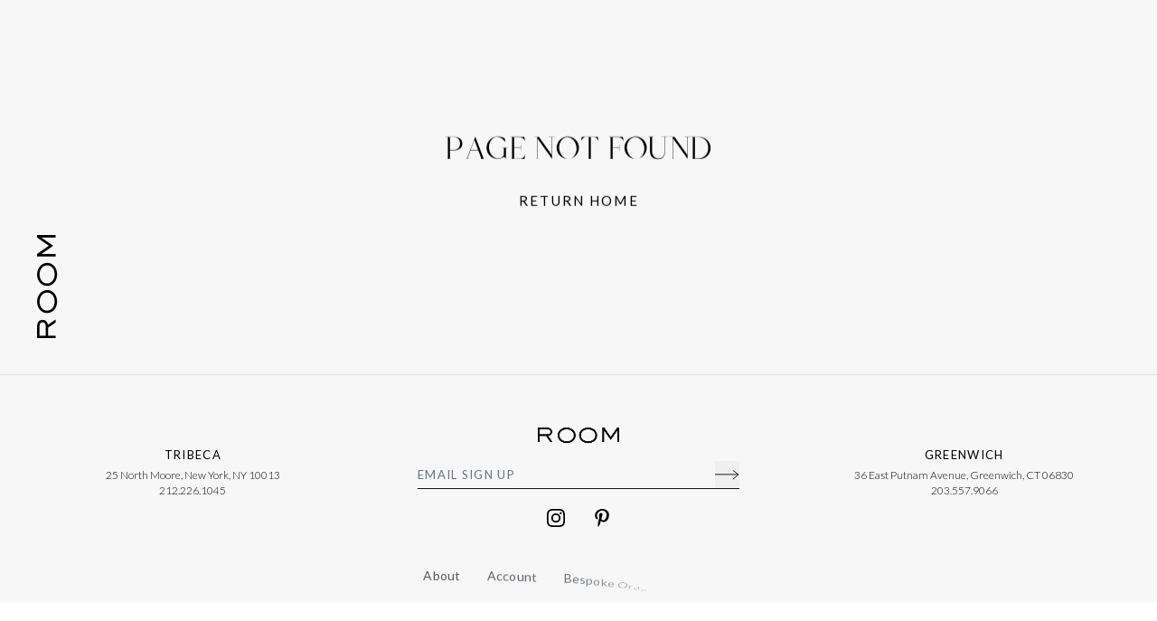

--- FILE ---
content_type: text/html; charset=UTF-8
request_url: https://roomonline.com/wp-content/uploads/2020/08/Panel-Base-Dining-Table.pdf
body_size: 39640
content:
<!doctype html>
<html lang="en" class="h-full">
    <head>
        <meta charset="utf-8">

        <meta http-equiv="X-UA-Compatible" content="IE=edge,chrome=1">

        <title inertia>ROOM Luxury Furniture &amp; Lighting</title>

        <meta name="HandheldFriendly" content="True">
        <meta name="MobileOptimized" content="320">
        <meta name="format-detection" content="telephone=no">
        <meta name="viewport" content="width=device-width, initial-scale=1.0"/>
        <meta name="csrf-token" content="NMzgsTmcT1PBS9iNhUNK1B9KcUxmYSsTwH8n5JbT">

        <meta name="apple-mobile-web-app-capable" content="yes" />
        <meta name="mobile-web-app-capable" content="yes" />

        <link rel="icon" href="/favicon.png">
        <meta name="theme-color" content="#ffffff">

        <!-- Fonts -->
        <link rel="preconnect" href="https://fonts.bunny.net">
        <link href="https://fonts.bunny.net/css?family=figtree:400,500,600&display=swap" rel="stylesheet" />
        <link rel="preconnect" href="https://fonts.googleapis.com">
        <link rel="preconnect" href="https://fonts.gstatic.com" crossorigin>
        <link href="https://fonts.googleapis.com/css2?family=Lato:ital,wght@0,300;0,400;0,700;1,300;1,400;1,700&display=swap" rel="stylesheet">
        <link rel="stylesheet" href="https://use.typekit.net/axm1rbs.css">

        <script>(function(w,d,s,l,i){w[l]=w[l]||[];w[l].push({'gtm.start':new Date().getTime(),event:'gtm.js'});var f=d.getElementsByTagName(s)[0],j=d.createElement(s),dl=l!='dataLayer'?'&l='+l:'';j.async=true;j.src='https://www.googletagmanager.com/gtm.js?id='+i+dl;f.parentNode.insertBefore(j,f);})(window,document,'script','dataLayer','GTM-5JW3RKH');</script>

        <!-- Google tag (gtag.js) -->
        <script async src="https://www.googletagmanager.com/gtag/js?id=G-20NN4GCFL6"></script>
        <script>
        window.dataLayer = window.dataLayer || [];
        function gtag(){dataLayer.push(arguments);}
        gtag('js', new Date());

        gtag('config', 'G-20NN4GCFL6');
        </script>

        <!-- Scripts -->
        <script type="text/javascript">const Ziggy={"url":"https:\/\/roomonline.com","port":null,"defaults":{},"routes":{"sanctum.csrf-cookie":{"uri":"sanctum\/csrf-cookie","methods":["GET","HEAD"]},"login":{"uri":"login","methods":["GET","HEAD"],"domain":"admin.roomonline.com"},"admin.sign-out":{"uri":"sign-out","methods":["GET","HEAD"],"domain":"admin.roomonline.com"},"admin.products":{"uri":"products","methods":["GET","HEAD"],"domain":"admin.roomonline.com"},"admin.new-product":{"uri":"products\/product\/new","methods":["GET","HEAD"],"domain":"admin.roomonline.com"},"admin.view-product":{"uri":"products\/product\/view\/{id}","methods":["GET","HEAD"],"domain":"admin.roomonline.com","parameters":["id"]},"admin.edit-product":{"uri":"products\/product\/edit\/{id}","methods":["GET","HEAD"],"domain":"admin.roomonline.com","parameters":["id"]},"admin.duplicate-product":{"uri":"products\/product\/duplicate\/{id}","methods":["GET","HEAD"],"domain":"admin.roomonline.com","parameters":["id"]},"admin.product-collections":{"uri":"products\/collections","methods":["GET","HEAD"],"domain":"admin.roomonline.com"},"admin.new-collection":{"uri":"products\/collections\/new","methods":["GET","HEAD"],"domain":"admin.roomonline.com"},"admin.edit-collection":{"uri":"products\/collections\/edit\/{id}","methods":["GET","HEAD"],"domain":"admin.roomonline.com","parameters":["id"]},"admin.product-categories":{"uri":"products\/categories","methods":["GET","HEAD"],"domain":"admin.roomonline.com"},"admin.new-product-category":{"uri":"products\/categories\/new","methods":["GET","HEAD"],"domain":"admin.roomonline.com"},"admin.edit-product-category":{"uri":"products\/categories\/edit\/{id}","methods":["GET","HEAD"],"domain":"admin.roomonline.com","parameters":["id"]},"admin.product-filters":{"uri":"products\/filters","methods":["GET","HEAD"],"domain":"admin.roomonline.com"},"admin.new-product-filter":{"uri":"products\/filters\/new","methods":["GET","HEAD"],"domain":"admin.roomonline.com"},"admin.edit-product-filter":{"uri":"products\/filters\/edit\/{id}","methods":["GET","HEAD"],"domain":"admin.roomonline.com","parameters":["id"]},"admin.product-activity":{"uri":"products\/activity","methods":["GET","HEAD"],"domain":"admin.roomonline.com"},"admin.designers":{"uri":"designers","methods":["GET","HEAD"],"domain":"admin.roomonline.com"},"admin.new-designer":{"uri":"designers\/new","methods":["GET","HEAD"],"domain":"admin.roomonline.com"},"admin.view-designer":{"uri":"designers\/view\/{id}","methods":["GET","HEAD"],"domain":"admin.roomonline.com","parameters":["id"]},"admin.edit-designer":{"uri":"designers\/edit\/{id}","methods":["GET","HEAD"],"domain":"admin.roomonline.com","parameters":["id"]},"admin.designer-categories":{"uri":"designers\/categories","methods":["GET","HEAD"],"domain":"admin.roomonline.com"},"admin.new-designer-category":{"uri":"designers\/categories\/new","methods":["GET","HEAD"],"domain":"admin.roomonline.com"},"admin.edit-designer-category":{"uri":"designers\/categories\/edit\/{id}","methods":["GET","HEAD"],"domain":"admin.roomonline.com","parameters":["id"]},"admin.designer-activity":{"uri":"designers\/activity","methods":["GET","HEAD"],"domain":"admin.roomonline.com"},"admin.view-category":{"uri":"categories\/view\/{id}","methods":["GET","HEAD"],"domain":"admin.roomonline.com","parameters":["id"]},"admin.view-collection":{"uri":"collections\/view\/{id}","methods":["GET","HEAD"],"domain":"admin.roomonline.com","parameters":["id"]},"admin.users":{"uri":"users","methods":["GET","HEAD"],"domain":"admin.roomonline.com"},"admin.users-customers":{"uri":"users\/customers","methods":["GET","HEAD"],"domain":"admin.roomonline.com"},"admin.new-user-customer":{"uri":"users\/customers\/new","methods":["GET","HEAD"],"domain":"admin.roomonline.com"},"admin.view-user-customer":{"uri":"users\/customers\/view\/{id}","methods":["GET","HEAD"],"domain":"admin.roomonline.com","parameters":["id"]},"admin.edit-user-customer":{"uri":"users\/customers\/edit\/{id}","methods":["GET","HEAD"],"domain":"admin.roomonline.com","parameters":["id"]},"admin.verify-user-customer":{"uri":"users\/customers\/verify\/{id}","methods":["GET","HEAD"],"domain":"admin.roomonline.com","parameters":["id"]},"admin.resend-verify-user-customer":{"uri":"users\/customers\/resend\/{id}","methods":["GET","HEAD"],"domain":"admin.roomonline.com","parameters":["id"]},"admin.users-administrators":{"uri":"users\/administrators","methods":["GET","HEAD"],"domain":"admin.roomonline.com"},"admin.new-user-administrator":{"uri":"users\/administrators\/new","methods":["GET","HEAD"],"domain":"admin.roomonline.com"},"admin.edit-user-administrator":{"uri":"users\/administrators\/edit\/{id}","methods":["GET","HEAD"],"domain":"admin.roomonline.com","parameters":["id"]},"admin.user-activity":{"uri":"users\/activity","methods":["GET","HEAD"],"domain":"admin.roomonline.com"},"admin.view-messages":{"uri":"messages","methods":["GET","HEAD"],"domain":"admin.roomonline.com"},"admin.view-inquiry":{"uri":"messages\/inquiry\/{id}","methods":["GET","HEAD"],"domain":"admin.roomonline.com","parameters":["id"]},"admin.view-contact-inquiries":{"uri":"messages\/contact","methods":["GET","HEAD"],"domain":"admin.roomonline.com"},"admin.view-contact-inquiry":{"uri":"messages\/contact\/{id}","methods":["GET","HEAD"],"domain":"admin.roomonline.com","parameters":["id"]},"admin.view-product-inquiries":{"uri":"messages\/products","methods":["GET","HEAD"],"domain":"admin.roomonline.com"},"admin.view-product-inquiry":{"uri":"messages\/products\/{id}","methods":["GET","HEAD"],"domain":"admin.roomonline.com","parameters":["id"]},"admin.website":{"uri":"website","methods":["GET","HEAD"],"domain":"admin.roomonline.com"},"admin.website-pages":{"uri":"website\/pages","methods":["GET","HEAD"],"domain":"admin.roomonline.com"},"admin.website-components":{"uri":"website\/components","methods":["GET","HEAD"],"domain":"admin.roomonline.com"},"admin.edit-website-components":{"uri":"website\/components\/edit\/{id}","methods":["GET","HEAD"],"domain":"admin.roomonline.com","parameters":["id"]},"admin.edit-website-pages":{"uri":"website\/pages\/edit\/{id}","methods":["GET","HEAD"],"domain":"admin.roomonline.com","parameters":["id"]},"admin.draft-website-pages":{"uri":"website\/pages\/draft\/{id}","methods":["GET","HEAD"],"domain":"admin.roomonline.com","parameters":["id"]},"admin.view-website-pages":{"uri":"website\/pages\/view\/{id}","methods":["GET","HEAD"],"domain":"admin.roomonline.com","parameters":["id"]},"admin.media-library":{"uri":"media","methods":["GET","HEAD"],"domain":"admin.roomonline.com"},"admin.media-library-images":{"uri":"media\/images","methods":["GET","HEAD"],"domain":"admin.roomonline.com"},"admin.media-library-videos":{"uri":"media\/videos","methods":["GET","HEAD"],"domain":"admin.roomonline.com"},"admin.media-library-attachments":{"uri":"media\/attachments","methods":["GET","HEAD"],"domain":"admin.roomonline.com"},"admin.edit-media-library":{"uri":"media\/edit\/{id}","methods":["GET","HEAD"],"domain":"admin.roomonline.com","parameters":["id"]},"settings":{"uri":"settings","methods":["GET","HEAD"],"domain":"admin.roomonline.com"},"admin.media-upload":{"uri":"media\/upload","methods":["POST"],"domain":"admin.roomonline.com"},"admin.get-media":{"uri":"media\/{id}","methods":["GET","HEAD"],"domain":"admin.roomonline.com","parameters":["id"]},"admin.get-product-media":{"uri":"products\/media\/{id}","methods":["GET","HEAD"],"domain":"admin.roomonline.com","parameters":["id"]},"admin.get-designer":{"uri":"designers\/{id}","methods":["GET","HEAD"],"domain":"admin.roomonline.com","parameters":["id"]},"api.get-products":{"uri":"api\/products","methods":["GET","HEAD"],"domain":"admin.roomonline.com"},"api.get-products-by-id":{"uri":"api\/productsById","methods":["GET","HEAD"],"domain":"admin.roomonline.com"},"api.get-designers":{"uri":"api\/designers2\/{slug}","methods":["GET","HEAD"],"domain":"roomonline.com","parameters":["slug"]},"api.get-collections":{"uri":"api\/collections2\/{slug}","methods":["GET","HEAD"],"domain":"roomonline.com","parameters":["slug"]},"api.get-categories":{"uri":"api\/categories2\/{slug}","methods":["GET","HEAD"],"domain":"roomonline.com","parameters":["slug"]},"api.get-links":{"uri":"api\/links","methods":["GET","HEAD"],"domain":"admin.roomonline.com"},"api.get-parent-categories":{"uri":"api\/parent-categories","methods":["GET","HEAD"],"domain":"admin.roomonline.com"},"api.get-media":{"uri":"api\/media","methods":["GET","HEAD"],"domain":"admin.roomonline.com"},"api.get-downloads":{"uri":"api\/downloads","methods":["GET","HEAD"],"domain":"admin.roomonline.com"},"api.product-search-query":{"uri":"api\/products\/search","methods":["GET","HEAD"],"domain":"admin.roomonline.com"},"api.designer-search-query":{"uri":"api\/designers\/search","methods":["GET","HEAD"],"domain":"admin.roomonline.com"},"public.home":{"uri":"\/","methods":["GET","HEAD"],"domain":"roomonline.com"},"public.view-product":{"uri":"product\/{slug}","methods":["GET","HEAD"],"domain":"roomonline.com","parameters":["slug"]},"public.view-all-designers":{"uri":"designers","methods":["GET","HEAD"],"domain":"roomonline.com"},"public.view-designer":{"uri":"designer\/{slug}","methods":["GET","HEAD"],"domain":"roomonline.com","parameters":["slug"]},"public.view-category":{"uri":"category\/{slug}","methods":["GET","HEAD"],"domain":"roomonline.com","parameters":["slug"]},"public.view-category-child":{"uri":"category\/{parent}\/{slug}","methods":["GET","HEAD"],"domain":"roomonline.com","parameters":["parent","slug"]},"public.view-collection":{"uri":"collection\/{slug}","methods":["GET","HEAD"],"domain":"roomonline.com","parameters":["slug"]},"public.search-results":{"uri":"search","methods":["GET","HEAD"],"domain":"roomonline.com"},"api.get-designers-3":{"uri":"api\/designers3","methods":["GET","HEAD"],"domain":"roomonline.com"},"api.get-search":{"uri":"api\/search2\/{slug}","methods":["GET","HEAD"],"domain":"roomonline.com","parameters":["slug"]},"public.about":{"uri":"about","methods":["GET","HEAD"],"domain":"roomonline.com"},"public.contact":{"uri":"contact","methods":["GET","HEAD"],"domain":"roomonline.com"},"public.bespoke-orders":{"uri":"bespoke-orders","methods":["GET","HEAD"],"domain":"roomonline.com"},"public.instagram":{"uri":"instagram","methods":["GET","HEAD"],"domain":"roomonline.com"},"public.newsletter":{"uri":"newsletter","methods":["GET","HEAD"],"domain":"roomonline.com"},"public.sign-in":{"uri":"sign-in","methods":["GET","HEAD"],"domain":"roomonline.com"},"public.create-account":{"uri":"create-account","methods":["GET","HEAD"],"domain":"roomonline.com"},"public.password-reset":{"uri":"password-reset","methods":["GET","HEAD"],"domain":"roomonline.com"},"public.verify-account":{"uri":"verify-account\/{code}","methods":["GET","HEAD"],"domain":"roomonline.com","parameters":["code"]},"public.update-password":{"uri":"password-reset\/{code}","methods":["GET","HEAD"],"domain":"roomonline.com","parameters":["code"]},"public.account":{"uri":"account","methods":["GET","HEAD"],"domain":"roomonline.com"},"public.wishlist":{"uri":"account\/wishlist","methods":["GET","HEAD"],"domain":"roomonline.com"},"public.inquiries":{"uri":"account\/inquiries","methods":["GET","HEAD"],"domain":"roomonline.com"},"public.sign-out":{"uri":"sign-out","methods":["GET","HEAD"],"domain":"roomonline.com"},"api.get-instagram":{"uri":"api\/instagram","methods":["GET","HEAD"],"domain":"roomonline.com"},"api.get-filters":{"uri":"api\/filters","methods":["GET","HEAD"],"domain":"roomonline.com"},"profile.edit":{"uri":"profile","methods":["GET","HEAD"],"domain":"roomonline.com"},"profile.update":{"uri":"profile","methods":["PATCH"],"domain":"roomonline.com"},"profile.destroy":{"uri":"profile","methods":["DELETE"],"domain":"roomonline.com"}}};!function(t,r){"object"==typeof exports&&"undefined"!=typeof module?module.exports=r():"function"==typeof define&&define.amd?define(r):(t||self).route=r()}(this,function(){function t(){try{var r=!Boolean.prototype.valueOf.call(Reflect.construct(Boolean,[],function(){}))}catch(r){}return(t=function(){return!!r})()}function r(t){var r=function(t,r){if("object"!=typeof t||!t)return t;var n=t[Symbol.toPrimitive];if(void 0!==n){var e=n.call(t,"string");if("object"!=typeof e)return e;throw new TypeError("@@toPrimitive must return a primitive value.")}return String(t)}(t);return"symbol"==typeof r?r:String(r)}function n(t,n){for(var e=0;e<n.length;e++){var o=n[e];o.enumerable=o.enumerable||!1,o.configurable=!0,"value"in o&&(o.writable=!0),Object.defineProperty(t,r(o.key),o)}}function e(t,r,e){return r&&n(t.prototype,r),e&&n(t,e),Object.defineProperty(t,"prototype",{writable:!1}),t}function o(){return o=Object.assign?Object.assign.bind():function(t){for(var r=1;r<arguments.length;r++){var n=arguments[r];for(var e in n)Object.prototype.hasOwnProperty.call(n,e)&&(t[e]=n[e])}return t},o.apply(this,arguments)}function i(t){return i=Object.setPrototypeOf?Object.getPrototypeOf.bind():function(t){return t.__proto__||Object.getPrototypeOf(t)},i(t)}function u(t,r){return u=Object.setPrototypeOf?Object.setPrototypeOf.bind():function(t,r){return t.__proto__=r,t},u(t,r)}function f(r){var n="function"==typeof Map?new Map:void 0;return f=function(r){if(null===r||!function(t){try{return-1!==Function.toString.call(t).indexOf("[native code]")}catch(r){return"function"==typeof t}}(r))return r;if("function"!=typeof r)throw new TypeError("Super expression must either be null or a function");if(void 0!==n){if(n.has(r))return n.get(r);n.set(r,e)}function e(){return function(r,n,e){if(t())return Reflect.construct.apply(null,arguments);var o=[null];o.push.apply(o,n);var i=new(r.bind.apply(r,o));return e&&u(i,e.prototype),i}(r,arguments,i(this).constructor)}return e.prototype=Object.create(r.prototype,{constructor:{value:e,enumerable:!1,writable:!0,configurable:!0}}),u(e,r)},f(r)}var a=String.prototype.replace,c=/%20/g,l="RFC3986",s={default:l,formatters:{RFC1738:function(t){return a.call(t,c,"+")},RFC3986:function(t){return String(t)}},RFC1738:"RFC1738",RFC3986:l},v=Object.prototype.hasOwnProperty,p=Array.isArray,y=function(){for(var t=[],r=0;r<256;++r)t.push("%"+((r<16?"0":"")+r.toString(16)).toUpperCase());return t}(),d=function(t,r){for(var n=r&&r.plainObjects?Object.create(null):{},e=0;e<t.length;++e)void 0!==t[e]&&(n[e]=t[e]);return n},b={arrayToObject:d,assign:function(t,r){return Object.keys(r).reduce(function(t,n){return t[n]=r[n],t},t)},combine:function(t,r){return[].concat(t,r)},compact:function(t){for(var r=[{obj:{o:t},prop:"o"}],n=[],e=0;e<r.length;++e)for(var o=r[e],i=o.obj[o.prop],u=Object.keys(i),f=0;f<u.length;++f){var a=u[f],c=i[a];"object"==typeof c&&null!==c&&-1===n.indexOf(c)&&(r.push({obj:i,prop:a}),n.push(c))}return function(t){for(;t.length>1;){var r=t.pop(),n=r.obj[r.prop];if(p(n)){for(var e=[],o=0;o<n.length;++o)void 0!==n[o]&&e.push(n[o]);r.obj[r.prop]=e}}}(r),t},decode:function(t,r,n){var e=t.replace(/\+/g," ");if("iso-8859-1"===n)return e.replace(/%[0-9a-f]{2}/gi,unescape);try{return decodeURIComponent(e)}catch(t){return e}},encode:function(t,r,n,e,o){if(0===t.length)return t;var i=t;if("symbol"==typeof t?i=Symbol.prototype.toString.call(t):"string"!=typeof t&&(i=String(t)),"iso-8859-1"===n)return escape(i).replace(/%u[0-9a-f]{4}/gi,function(t){return"%26%23"+parseInt(t.slice(2),16)+"%3B"});for(var u="",f=0;f<i.length;++f){var a=i.charCodeAt(f);45===a||46===a||95===a||126===a||a>=48&&a<=57||a>=65&&a<=90||a>=97&&a<=122||o===s.RFC1738&&(40===a||41===a)?u+=i.charAt(f):a<128?u+=y[a]:a<2048?u+=y[192|a>>6]+y[128|63&a]:a<55296||a>=57344?u+=y[224|a>>12]+y[128|a>>6&63]+y[128|63&a]:(a=65536+((1023&a)<<10|1023&i.charCodeAt(f+=1)),u+=y[240|a>>18]+y[128|a>>12&63]+y[128|a>>6&63]+y[128|63&a])}return u},isBuffer:function(t){return!(!t||"object"!=typeof t||!(t.constructor&&t.constructor.isBuffer&&t.constructor.isBuffer(t)))},isRegExp:function(t){return"[object RegExp]"===Object.prototype.toString.call(t)},maybeMap:function(t,r){if(p(t)){for(var n=[],e=0;e<t.length;e+=1)n.push(r(t[e]));return n}return r(t)},merge:function t(r,n,e){if(!n)return r;if("object"!=typeof n){if(p(r))r.push(n);else{if(!r||"object"!=typeof r)return[r,n];(e&&(e.plainObjects||e.allowPrototypes)||!v.call(Object.prototype,n))&&(r[n]=!0)}return r}if(!r||"object"!=typeof r)return[r].concat(n);var o=r;return p(r)&&!p(n)&&(o=d(r,e)),p(r)&&p(n)?(n.forEach(function(n,o){if(v.call(r,o)){var i=r[o];i&&"object"==typeof i&&n&&"object"==typeof n?r[o]=t(i,n,e):r.push(n)}else r[o]=n}),r):Object.keys(n).reduce(function(r,o){var i=n[o];return r[o]=v.call(r,o)?t(r[o],i,e):i,r},o)}},h=Object.prototype.hasOwnProperty,g={brackets:function(t){return t+"[]"},comma:"comma",indices:function(t,r){return t+"["+r+"]"},repeat:function(t){return t}},m=Array.isArray,j=String.prototype.split,w=Array.prototype.push,O=function(t,r){w.apply(t,m(r)?r:[r])},E=Date.prototype.toISOString,S=s.default,R={addQueryPrefix:!1,allowDots:!1,charset:"utf-8",charsetSentinel:!1,delimiter:"&",encode:!0,encoder:b.encode,encodeValuesOnly:!1,format:S,formatter:s.formatters[S],indices:!1,serializeDate:function(t){return E.call(t)},skipNulls:!1,strictNullHandling:!1},T=function t(r,n,e,o,i,u,f,a,c,l,s,v,p,y){var d,h=r;if("function"==typeof f?h=f(n,h):h instanceof Date?h=l(h):"comma"===e&&m(h)&&(h=b.maybeMap(h,function(t){return t instanceof Date?l(t):t})),null===h){if(o)return u&&!p?u(n,R.encoder,y,"key",s):n;h=""}if("string"==typeof(d=h)||"number"==typeof d||"boolean"==typeof d||"symbol"==typeof d||"bigint"==typeof d||b.isBuffer(h)){if(u){var g=p?n:u(n,R.encoder,y,"key",s);if("comma"===e&&p){for(var w=j.call(String(h),","),E="",S=0;S<w.length;++S)E+=(0===S?"":",")+v(u(w[S],R.encoder,y,"value",s));return[v(g)+"="+E]}return[v(g)+"="+v(u(h,R.encoder,y,"value",s))]}return[v(n)+"="+v(String(h))]}var T,k=[];if(void 0===h)return k;if("comma"===e&&m(h))T=[{value:h.length>0?h.join(",")||null:void 0}];else if(m(f))T=f;else{var x=Object.keys(h);T=a?x.sort(a):x}for(var N=0;N<T.length;++N){var C=T[N],$="object"==typeof C&&void 0!==C.value?C.value:h[C];if(!i||null!==$){var A=m(h)?"function"==typeof e?e(n,C):n:n+(c?"."+C:"["+C+"]");O(k,t($,A,e,o,i,u,f,a,c,l,s,v,p,y))}}return k},k=Object.prototype.hasOwnProperty,x=Array.isArray,N={allowDots:!1,allowPrototypes:!1,arrayLimit:20,charset:"utf-8",charsetSentinel:!1,comma:!1,decoder:b.decode,delimiter:"&",depth:5,ignoreQueryPrefix:!1,interpretNumericEntities:!1,parameterLimit:1e3,parseArrays:!0,plainObjects:!1,strictNullHandling:!1},C=function(t){return t.replace(/&#(\d+);/g,function(t,r){return String.fromCharCode(parseInt(r,10))})},$=function(t,r){return t&&"string"==typeof t&&r.comma&&t.indexOf(",")>-1?t.split(","):t},A=function(t,r,n,e){if(t){var o=n.allowDots?t.replace(/\.([^.[]+)/g,"[$1]"):t,i=/(\[[^[\]]*])/g,u=n.depth>0&&/(\[[^[\]]*])/.exec(o),f=u?o.slice(0,u.index):o,a=[];if(f){if(!n.plainObjects&&k.call(Object.prototype,f)&&!n.allowPrototypes)return;a.push(f)}for(var c=0;n.depth>0&&null!==(u=i.exec(o))&&c<n.depth;){if(c+=1,!n.plainObjects&&k.call(Object.prototype,u[1].slice(1,-1))&&!n.allowPrototypes)return;a.push(u[1])}return u&&a.push("["+o.slice(u.index)+"]"),function(t,r,n,e){for(var o=e?r:$(r,n),i=t.length-1;i>=0;--i){var u,f=t[i];if("[]"===f&&n.parseArrays)u=[].concat(o);else{u=n.plainObjects?Object.create(null):{};var a="["===f.charAt(0)&&"]"===f.charAt(f.length-1)?f.slice(1,-1):f,c=parseInt(a,10);n.parseArrays||""!==a?!isNaN(c)&&f!==a&&String(c)===a&&c>=0&&n.parseArrays&&c<=n.arrayLimit?(u=[])[c]=o:"__proto__"!==a&&(u[a]=o):u={0:o}}o=u}return o}(a,r,n,e)}},D=function(t,r){var n=function(t){if(!t)return N;if(null!=t.decoder&&"function"!=typeof t.decoder)throw new TypeError("Decoder has to be a function.");if(void 0!==t.charset&&"utf-8"!==t.charset&&"iso-8859-1"!==t.charset)throw new TypeError("The charset option must be either utf-8, iso-8859-1, or undefined");return{allowDots:void 0===t.allowDots?N.allowDots:!!t.allowDots,allowPrototypes:"boolean"==typeof t.allowPrototypes?t.allowPrototypes:N.allowPrototypes,arrayLimit:"number"==typeof t.arrayLimit?t.arrayLimit:N.arrayLimit,charset:void 0===t.charset?N.charset:t.charset,charsetSentinel:"boolean"==typeof t.charsetSentinel?t.charsetSentinel:N.charsetSentinel,comma:"boolean"==typeof t.comma?t.comma:N.comma,decoder:"function"==typeof t.decoder?t.decoder:N.decoder,delimiter:"string"==typeof t.delimiter||b.isRegExp(t.delimiter)?t.delimiter:N.delimiter,depth:"number"==typeof t.depth||!1===t.depth?+t.depth:N.depth,ignoreQueryPrefix:!0===t.ignoreQueryPrefix,interpretNumericEntities:"boolean"==typeof t.interpretNumericEntities?t.interpretNumericEntities:N.interpretNumericEntities,parameterLimit:"number"==typeof t.parameterLimit?t.parameterLimit:N.parameterLimit,parseArrays:!1!==t.parseArrays,plainObjects:"boolean"==typeof t.plainObjects?t.plainObjects:N.plainObjects,strictNullHandling:"boolean"==typeof t.strictNullHandling?t.strictNullHandling:N.strictNullHandling}}(r);if(""===t||null==t)return n.plainObjects?Object.create(null):{};for(var e="string"==typeof t?function(t,r){var n,e={},o=(r.ignoreQueryPrefix?t.replace(/^\?/,""):t).split(r.delimiter,Infinity===r.parameterLimit?void 0:r.parameterLimit),i=-1,u=r.charset;if(r.charsetSentinel)for(n=0;n<o.length;++n)0===o[n].indexOf("utf8=")&&("utf8=%E2%9C%93"===o[n]?u="utf-8":"utf8=%26%2310003%3B"===o[n]&&(u="iso-8859-1"),i=n,n=o.length);for(n=0;n<o.length;++n)if(n!==i){var f,a,c=o[n],l=c.indexOf("]="),s=-1===l?c.indexOf("="):l+1;-1===s?(f=r.decoder(c,N.decoder,u,"key"),a=r.strictNullHandling?null:""):(f=r.decoder(c.slice(0,s),N.decoder,u,"key"),a=b.maybeMap($(c.slice(s+1),r),function(t){return r.decoder(t,N.decoder,u,"value")})),a&&r.interpretNumericEntities&&"iso-8859-1"===u&&(a=C(a)),c.indexOf("[]=")>-1&&(a=x(a)?[a]:a),e[f]=k.call(e,f)?b.combine(e[f],a):a}return e}(t,n):t,o=n.plainObjects?Object.create(null):{},i=Object.keys(e),u=0;u<i.length;++u){var f=i[u],a=A(f,e[f],n,"string"==typeof t);o=b.merge(o,a,n)}return b.compact(o)},F=/*#__PURE__*/function(){function t(t,r,n){var e,o;this.name=t,this.definition=r,this.bindings=null!=(e=r.bindings)?e:{},this.wheres=null!=(o=r.wheres)?o:{},this.config=n}var r=t.prototype;return r.matchesUrl=function(t){var r=this;if(!this.definition.methods.includes("GET"))return!1;var n=this.template.replace(/(\/?){([^}?]*)(\??)}/g,function(t,n,e,o){var i,u="(?<"+e+">"+((null==(i=r.wheres[e])?void 0:i.replace(/(^\^)|(\$$)/g,""))||"[^/?]+")+")";return o?"("+n+u+")?":""+n+u}).replace(/^\w+:\/\//,""),e=t.replace(/^\w+:\/\//,"").split("?"),o=e[0],i=e[1],u=new RegExp("^"+n+"/?$").exec(decodeURI(o));if(u){for(var f in u.groups)u.groups[f]="string"==typeof u.groups[f]?decodeURIComponent(u.groups[f]):u.groups[f];return{params:u.groups,query:D(i)}}return!1},r.compile=function(t){var r=this;return this.parameterSegments.length?this.template.replace(/{([^}?]+)(\??)}/g,function(n,e,o){var i,u;if(!o&&[null,void 0].includes(t[e]))throw new Error("Ziggy error: '"+e+"' parameter is required for route '"+r.name+"'.");if(r.wheres[e]&&!new RegExp("^"+(o?"("+r.wheres[e]+")?":r.wheres[e])+"$").test(null!=(u=t[e])?u:""))throw new Error("Ziggy error: '"+e+"' parameter '"+t[e]+"' does not match required format '"+r.wheres[e]+"' for route '"+r.name+"'.");return encodeURI(null!=(i=t[e])?i:"").replace(/%7C/g,"|").replace(/%25/g,"%").replace(/\$/g,"%24")}).replace(this.config.absolute?/(\.[^/]+?)(\/\/)/:/(^)(\/\/)/,"$1/").replace(/\/+$/,""):this.template},e(t,[{key:"template",get:function(){var t=(this.origin+"/"+this.definition.uri).replace(/\/+$/,"");return""===t?"/":t}},{key:"origin",get:function(){return this.config.absolute?this.definition.domain?""+this.config.url.match(/^\w+:\/\//)[0]+this.definition.domain+(this.config.port?":"+this.config.port:""):this.config.url:""}},{key:"parameterSegments",get:function(){var t,r;return null!=(t=null==(r=this.template.match(/{[^}?]+\??}/g))?void 0:r.map(function(t){return{name:t.replace(/{|\??}/g,""),required:!/\?}$/.test(t)}}))?t:[]}}]),t}(),I=/*#__PURE__*/function(t){var r,n;function i(r,n,e,i){var u;if(void 0===e&&(e=!0),(u=t.call(this)||this).t=null!=i?i:"undefined"!=typeof Ziggy?Ziggy:null==globalThis?void 0:globalThis.Ziggy,u.t=o({},u.t,{absolute:e}),r){if(!u.t.routes[r])throw new Error("Ziggy error: route '"+r+"' is not in the route list.");u.i=new F(r,u.t.routes[r],u.t),u.u=u.l(n)}return u}n=t,(r=i).prototype=Object.create(n.prototype),r.prototype.constructor=r,u(r,n);var f=i.prototype;return f.toString=function(){var t=this,r=Object.keys(this.u).filter(function(r){return!t.i.parameterSegments.some(function(t){return t.name===r})}).filter(function(t){return"_query"!==t}).reduce(function(r,n){var e;return o({},r,((e={})[n]=t.u[n],e))},{});return this.i.compile(this.u)+function(t,r){var n,e=t,o=function(t){if(!t)return R;if(null!=t.encoder&&"function"!=typeof t.encoder)throw new TypeError("Encoder has to be a function.");var r=t.charset||R.charset;if(void 0!==t.charset&&"utf-8"!==t.charset&&"iso-8859-1"!==t.charset)throw new TypeError("The charset option must be either utf-8, iso-8859-1, or undefined");var n=s.default;if(void 0!==t.format){if(!h.call(s.formatters,t.format))throw new TypeError("Unknown format option provided.");n=t.format}var e=s.formatters[n],o=R.filter;return("function"==typeof t.filter||m(t.filter))&&(o=t.filter),{addQueryPrefix:"boolean"==typeof t.addQueryPrefix?t.addQueryPrefix:R.addQueryPrefix,allowDots:void 0===t.allowDots?R.allowDots:!!t.allowDots,charset:r,charsetSentinel:"boolean"==typeof t.charsetSentinel?t.charsetSentinel:R.charsetSentinel,delimiter:void 0===t.delimiter?R.delimiter:t.delimiter,encode:"boolean"==typeof t.encode?t.encode:R.encode,encoder:"function"==typeof t.encoder?t.encoder:R.encoder,encodeValuesOnly:"boolean"==typeof t.encodeValuesOnly?t.encodeValuesOnly:R.encodeValuesOnly,filter:o,format:n,formatter:e,serializeDate:"function"==typeof t.serializeDate?t.serializeDate:R.serializeDate,skipNulls:"boolean"==typeof t.skipNulls?t.skipNulls:R.skipNulls,sort:"function"==typeof t.sort?t.sort:null,strictNullHandling:"boolean"==typeof t.strictNullHandling?t.strictNullHandling:R.strictNullHandling}}(r);"function"==typeof o.filter?e=(0,o.filter)("",e):m(o.filter)&&(n=o.filter);var i=[];if("object"!=typeof e||null===e)return"";var u=g[r&&r.arrayFormat in g?r.arrayFormat:r&&"indices"in r?r.indices?"indices":"repeat":"indices"];n||(n=Object.keys(e)),o.sort&&n.sort(o.sort);for(var f=0;f<n.length;++f){var a=n[f];o.skipNulls&&null===e[a]||O(i,T(e[a],a,u,o.strictNullHandling,o.skipNulls,o.encode?o.encoder:null,o.filter,o.sort,o.allowDots,o.serializeDate,o.format,o.formatter,o.encodeValuesOnly,o.charset))}var c=i.join(o.delimiter),l=!0===o.addQueryPrefix?"?":"";return o.charsetSentinel&&(l+="iso-8859-1"===o.charset?"utf8=%26%2310003%3B&":"utf8=%E2%9C%93&"),c.length>0?l+c:""}(o({},r,this.u._query),{addQueryPrefix:!0,arrayFormat:"indices",encodeValuesOnly:!0,skipNulls:!0,encoder:function(t,r){return"boolean"==typeof t?Number(t):r(t)}})},f.v=function(t){var r=this;t?this.t.absolute&&t.startsWith("/")&&(t=this.p().host+t):t=this.h();var n={},e=Object.entries(this.t.routes).find(function(e){return n=new F(e[0],e[1],r.t).matchesUrl(t)})||[void 0,void 0];return o({name:e[0]},n,{route:e[1]})},f.h=function(){var t=this.p(),r=t.pathname,n=t.search;return(this.t.absolute?t.host+r:r.replace(this.t.url.replace(/^\w*:\/\/[^/]+/,""),"").replace(/^\/+/,"/"))+n},f.current=function(t,r){var n=this.v(),e=n.name,i=n.params,u=n.query,f=n.route;if(!t)return e;var a=new RegExp("^"+t.replace(/\./g,"\\.").replace(/\*/g,".*")+"$").test(e);if([null,void 0].includes(r)||!a)return a;var c=new F(e,f,this.t);r=this.l(r,c);var l=o({},i,u);return!(!Object.values(r).every(function(t){return!t})||Object.values(l).some(function(t){return void 0!==t}))||function t(r,n){return Object.entries(r).every(function(r){var e=r[0],o=r[1];return Array.isArray(o)&&Array.isArray(n[e])?o.every(function(t){return n[e].includes(t)}):"object"==typeof o&&"object"==typeof n[e]&&null!==o&&null!==n[e]?t(o,n[e]):n[e]==o})}(r,l)},f.p=function(){var t,r,n,e,o,i,u="undefined"!=typeof window?window.location:{},f=u.host,a=u.pathname,c=u.search;return{host:null!=(t=null==(r=this.t.location)?void 0:r.host)?t:void 0===f?"":f,pathname:null!=(n=null==(e=this.t.location)?void 0:e.pathname)?n:void 0===a?"":a,search:null!=(o=null==(i=this.t.location)?void 0:i.search)?o:void 0===c?"":c}},f.has=function(t){return Object.keys(this.t.routes).includes(t)},f.l=function(t,r){var n=this;void 0===t&&(t={}),void 0===r&&(r=this.i),null!=t||(t={}),t=["string","number"].includes(typeof t)?[t]:t;var e=r.parameterSegments.filter(function(t){return!n.t.defaults[t.name]});if(Array.isArray(t))t=t.reduce(function(t,r,n){var i,u;return o({},t,e[n]?((i={})[e[n].name]=r,i):"object"==typeof r?r:((u={})[r]="",u))},{});else if(1===e.length&&!t[e[0].name]&&(t.hasOwnProperty(Object.values(r.bindings)[0])||t.hasOwnProperty("id"))){var i;(i={})[e[0].name]=t,t=i}return o({},this.m(r),this.j(t,r))},f.m=function(t){var r=this;return t.parameterSegments.filter(function(t){return r.t.defaults[t.name]}).reduce(function(t,n,e){var i,u=n.name;return o({},t,((i={})[u]=r.t.defaults[u],i))},{})},f.j=function(t,r){var n=r.bindings,e=r.parameterSegments;return Object.entries(t).reduce(function(t,r){var i,u,f=r[0],a=r[1];if(!a||"object"!=typeof a||Array.isArray(a)||!e.some(function(t){return t.name===f}))return o({},t,((u={})[f]=a,u));if(!a.hasOwnProperty(n[f])){if(!a.hasOwnProperty("id"))throw new Error("Ziggy error: object passed as '"+f+"' parameter is missing route model binding key '"+n[f]+"'.");n[f]="id"}return o({},t,((i={})[f]=a[n[f]],i))},{})},f.valueOf=function(){return this.toString()},e(i,[{key:"params",get:function(){var t=this.v();return o({},t.params,t.query)}}]),i}(/*#__PURE__*/f(String));return function(t,r,n,e){var o=new I(t,r,n,e);return t?o.toString():o}});
</script>        <link rel="preload" as="style" href="https://roomonline.com/build/assets/app-CwKtxSro.css" /><link rel="preload" as="style" href="https://roomonline.com/build/assets/AppLayout-DvNzgPMW.css" /><link rel="modulepreload" href="https://roomonline.com/build/assets/app-BR4gJVyz.js" /><link rel="modulepreload" href="https://roomonline.com/build/assets/404-BL1gXEuH.js" /><link rel="modulepreload" href="https://roomonline.com/build/assets/AppLayout-BO4pqJ6z.js" /><link rel="modulepreload" href="https://roomonline.com/build/assets/TimeSince-BDgxeBU4.js" /><link rel="modulepreload" href="https://roomonline.com/build/assets/_plugin-vue_export-helper-DlAUqK2U.js" /><link rel="stylesheet" href="https://roomonline.com/build/assets/app-CwKtxSro.css" /><link rel="stylesheet" href="https://roomonline.com/build/assets/AppLayout-DvNzgPMW.css" /><script type="module" src="https://roomonline.com/build/assets/app-BR4gJVyz.js"></script><script type="module" src="https://roomonline.com/build/assets/404-BL1gXEuH.js"></script>            </head>
    <body class="font-sans antialiased h-full">
        <!-- No Script Tag -->
        <noscript><iframe src="https://www.googletagmanager.com/ns.html?id=GTM-5JW3RKH" height="0" width="0" style="display:none;visibility:hidden"></iframe></noscript>
        <!-- End No Script Tag -->
        <div id="app" data-page="{&quot;component&quot;:&quot;Public\/404&quot;,&quot;props&quot;:{&quot;errors&quot;:{},&quot;auth&quot;:{&quot;user&quot;:null},&quot;session&quot;:{&quot;inquire&quot;:[],&quot;wishlist&quot;:null},&quot;flash&quot;:{&quot;notification&quot;:null},&quot;navigation&quot;:{&quot;social&quot;:{&quot;instagram&quot;:&quot;https:\/\/www.instagram.com\/roomonline\/&quot;,&quot;pinterest&quot;:&quot;https:\/\/www.pinterest.com\/roomonline\/&quot;},&quot;main&quot;:{&quot;top&quot;:[{&quot;title&quot;:&quot;Shop our Instagram&quot;,&quot;url&quot;:&quot;\/instagram&quot;},{&quot;title&quot;:&quot;Newest Items&quot;,&quot;url&quot;:&quot;\/category\/newest&quot;},{&quot;title&quot;:&quot;Designers&quot;,&quot;url&quot;:&quot;\/designers&quot;}],&quot;middle&quot;:[{&quot;title&quot;:&quot;Accessories&quot;,&quot;url&quot;:&quot;\/category\/accessories&quot;,&quot;children&quot;:[{&quot;title&quot;:&quot;Hardware&quot;,&quot;slug&quot;:&quot;hardware&quot;},{&quot;title&quot;:&quot;Mirrors&quot;,&quot;slug&quot;:&quot;mirrors&quot;},{&quot;title&quot;:&quot;Objects&quot;,&quot;slug&quot;:&quot;objects&quot;}]},{&quot;title&quot;:&quot;Bedroom&quot;,&quot;url&quot;:&quot;\/category\/bedroom&quot;,&quot;children&quot;:[{&quot;title&quot;:&quot;Beds&quot;,&quot;slug&quot;:&quot;beds&quot;},{&quot;title&quot;:&quot;Dressers&quot;,&quot;slug&quot;:&quot;dressers&quot;},{&quot;title&quot;:&quot;Side Tables &amp; Nightstands&quot;,&quot;slug&quot;:&quot;side-tables-nightstands&quot;}]},{&quot;title&quot;:&quot;Dining&quot;,&quot;url&quot;:&quot;\/category\/dining&quot;,&quot;children&quot;:[{&quot;title&quot;:&quot;Banquettes&quot;,&quot;slug&quot;:&quot;banquettes&quot;},{&quot;title&quot;:&quot;Bar and Counter Stools&quot;,&quot;slug&quot;:&quot;bar-and-counter-stools&quot;},{&quot;title&quot;:&quot;Dining Chairs&quot;,&quot;slug&quot;:&quot;dining-chairs&quot;},{&quot;title&quot;:&quot;Dining Tables&quot;,&quot;slug&quot;:&quot;dining-tables&quot;},{&quot;title&quot;:&quot;Dining Tables \u2013 Expandable&quot;,&quot;slug&quot;:&quot;dining-tables-expandable&quot;}]},{&quot;title&quot;:&quot;Lighting&quot;,&quot;url&quot;:&quot;\/category\/lighting&quot;,&quot;children&quot;:[{&quot;title&quot;:&quot;Floor Lamps&quot;,&quot;slug&quot;:&quot;floor-lamps&quot;},{&quot;title&quot;:&quot;Flush Mount&quot;,&quot;slug&quot;:&quot;flush-mount&quot;},{&quot;title&quot;:&quot;Hanging Lamps&quot;,&quot;slug&quot;:&quot;hanging-lamps&quot;},{&quot;title&quot;:&quot;Hardware&quot;,&quot;slug&quot;:&quot;hardware&quot;},{&quot;title&quot;:&quot;Pendants&quot;,&quot;slug&quot;:&quot;pendants&quot;},{&quot;title&quot;:&quot;Table Lamps&quot;,&quot;slug&quot;:&quot;table-lamps&quot;},{&quot;title&quot;:&quot;Wall Sconces&quot;,&quot;slug&quot;:&quot;wall-sconces&quot;}]},{&quot;title&quot;:&quot;Office&quot;,&quot;url&quot;:&quot;\/category\/office&quot;,&quot;children&quot;:[{&quot;title&quot;:&quot;Desks&quot;,&quot;slug&quot;:&quot;desks&quot;}]},{&quot;title&quot;:&quot;Outdoor&quot;,&quot;url&quot;:&quot;\/category\/outdoor&quot;,&quot;children&quot;:[]},{&quot;title&quot;:&quot;Seating&quot;,&quot;url&quot;:&quot;\/category\/seating&quot;,&quot;children&quot;:[{&quot;title&quot;:&quot;Banquettes&quot;,&quot;slug&quot;:&quot;banquettes&quot;},{&quot;title&quot;:&quot;Benches&quot;,&quot;slug&quot;:&quot;benches&quot;},{&quot;title&quot;:&quot;Chairs&quot;,&quot;slug&quot;:&quot;chairs&quot;},{&quot;title&quot;:&quot;Chaises &amp; Daybeds&quot;,&quot;slug&quot;:&quot;chaises-daybeds&quot;},{&quot;title&quot;:&quot;Sectionals&quot;,&quot;slug&quot;:&quot;sectionals&quot;},{&quot;title&quot;:&quot;Sleepers&quot;,&quot;slug&quot;:&quot;sleepers&quot;},{&quot;title&quot;:&quot;Sofas&quot;,&quot;slug&quot;:&quot;sofas&quot;},{&quot;title&quot;:&quot;Stools &amp; Ottomans&quot;,&quot;slug&quot;:&quot;stools-ottomans&quot;}]},{&quot;title&quot;:&quot;Sleepers&quot;,&quot;url&quot;:&quot;\/category\/sleepers&quot;,&quot;children&quot;:[]},{&quot;title&quot;:&quot;Storage&quot;,&quot;url&quot;:&quot;\/category\/storage&quot;,&quot;children&quot;:[{&quot;title&quot;:&quot;Cabinets &amp; Credenzas&quot;,&quot;slug&quot;:&quot;cabinets-credenzas&quot;},{&quot;title&quot;:&quot;Dressers&quot;,&quot;slug&quot;:&quot;dressers&quot;},{&quot;title&quot;:&quot;Shelving&quot;,&quot;slug&quot;:&quot;shelving&quot;}]},{&quot;title&quot;:&quot;Tables&quot;,&quot;url&quot;:&quot;\/category\/tables&quot;,&quot;children&quot;:[{&quot;title&quot;:&quot;Coffee Tables&quot;,&quot;slug&quot;:&quot;coffee-tables&quot;},{&quot;title&quot;:&quot;Console Tables&quot;,&quot;slug&quot;:&quot;console-tables&quot;},{&quot;title&quot;:&quot;Side Tables&quot;,&quot;slug&quot;:&quot;side-tables&quot;}]}],&quot;bottom&quot;:[{&quot;title&quot;:&quot;About Us&quot;,&quot;url&quot;:&quot;\/about&quot;},{&quot;title&quot;:&quot;Contact&quot;,&quot;url&quot;:&quot;\/contact&quot;},{&quot;title&quot;:&quot;Bespoke Orders&quot;,&quot;url&quot;:&quot;\/bespoke-orders&quot;}]},&quot;footer&quot;:{&quot;locations&quot;:[{&quot;name&quot;:&quot;Tribeca&quot;,&quot;address&quot;:&quot;25 North Moore, New York, NY 10013&quot;,&quot;link&quot;:&quot;https:\/\/www.google.com\/maps\/place\/ROOM+Furniture+%26+Lighting\/@40.71997,-74.007088,15z\/data=!4m2!3m1!1s0x0:0xdba7fdd2d33d59d5?sa=X&amp;ved=1t:2428&amp;ictx=111&quot;,&quot;phone&quot;:&quot;212.226.1045&quot;},{&quot;name&quot;:&quot;Greenwich&quot;,&quot;address&quot;:&quot;36 East Putnam Avenue, Greenwich, CT 06830&quot;,&quot;link&quot;:&quot;https:\/\/www.google.com\/maps\/place\/ROOM+Furniture+%26+Lighting\/@41.0319365,-73.6258129,15z\/data=!4m2!3m1!1s0x0:0x3f1a41a190182c11?sa=X&amp;ved=1t:2428&amp;ictx=111&quot;,&quot;phone&quot;:&quot;203.557.9066&quot;}],&quot;nav&quot;:[{&quot;title&quot;:&quot;About&quot;,&quot;url&quot;:&quot;\/about&quot;},{&quot;title&quot;:&quot;Account&quot;,&quot;url&quot;:&quot;\/account&quot;},{&quot;title&quot;:&quot;Bespoke Orders&quot;,&quot;url&quot;:&quot;\/bespoke-orders&quot;},{&quot;title&quot;:&quot;Contact&quot;,&quot;url&quot;:&quot;\/contact&quot;}]}}},&quot;url&quot;:&quot;\/wp-content\/uploads\/2020\/08\/Panel-Base-Dining-Table.pdf&quot;,&quot;version&quot;:&quot;017c3fb37858e6243b1347bbca255f0e&quot;,&quot;clearHistory&quot;:false,&quot;encryptHistory&quot;:false}"></div>    </body>
</html>


--- FILE ---
content_type: text/javascript
request_url: https://roomonline.com/build/assets/404-BL1gXEuH.js
body_size: 957
content:
import{A as a,u as o,a as n}from"./AppLayout-BO4pqJ6z.js";import{b as r,a as e,d,w as i,u as l,n as c,o as p,h as m,P as u}from"./app-BR4gJVyz.js";import"./TimeSince-BDgxeBU4.js";import"./_plugin-vue_export-helper-DlAUqK2U.js";const _={class:"intro"},h={class:"center"},f={class:"text","data-speed":"1.1"},g={class:"action"},v={layout:[a],props:["page","params"],data(){return{store:o(),loading:!0}},mounted(){new n(this.$refs.dom,()=>{this.loading=!1})},methods:{openContact(){this.store.openContact()}},computed:{}},B=Object.assign(v,{__name:"404",setup(w){return(t,s)=>(p(),r("main",{class:c(["e404",{"page-loading":t.loading}]),ref:"dom"},[e("section",_,[e("div",h,[e("div",f,[s[1]||(s[1]=e("h1",{class:"headline","data-split-characters":""},"Page not found",-1)),e("div",g,[d(l(u),{"preserve-scroll":"",href:"/",class:"button underline","data-split-words":""},{default:i(()=>s[0]||(s[0]=[m("Return home")])),_:1})])])])])],2))}});export{B as default};


--- FILE ---
content_type: text/javascript
request_url: https://roomonline.com/build/assets/AppLayout-BO4pqJ6z.js
body_size: 255385
content:
import{G as Se,X as Mu,o as z,b as Y,a as d,t as Ee,e as Ge,d as R,w as nt,u as Ve,P as gt,n as ye,f as Rt,v as Lt,g as En,F as Xt,r as hr,h as Mt,c as ao,q as Pn,m as Ln,M as zn,p as $i,y as In,x as qu,V as Bu,T as on,L as Ru,Y as Lu,Z as zu,H as Iu,Q as Nu}from"./app-BR4gJVyz.js";import{T as Xu}from"./TimeSince-BDgxeBU4.js";import{_ as Yu}from"./_plugin-vue_export-helper-DlAUqK2U.js";const mn={instagram:'<svg viewBox="0 0 24 24" xmlns="http://www.w3.org/2000/svg"><path d="M7.0301.084c-1.2768.0602-2.1487.264-2.911.5634-.7888.3075-1.4575.72-2.1228 1.3877-.6652.6677-1.075 1.3368-1.3802 2.127-.2954.7638-.4956 1.6365-.552 2.914-.0564 1.2775-.0689 1.6882-.0626 4.947.0062 3.2586.0206 3.6671.0825 4.9473.061 1.2765.264 2.1482.5635 2.9107.308.7889.72 1.4573 1.388 2.1228.6679.6655 1.3365 1.0743 2.1285 1.38.7632.295 1.6361.4961 2.9134.552 1.2773.056 1.6884.069 4.9462.0627 3.2578-.0062 3.668-.0207 4.9478-.0814 1.28-.0607 2.147-.2652 2.9098-.5633.7889-.3086 1.4578-.72 2.1228-1.3881.665-.6682 1.0745-1.3378 1.3795-2.1284.2957-.7632.4966-1.636.552-2.9124.056-1.2809.0692-1.6898.063-4.948-.0063-3.2583-.021-3.6668-.0817-4.9465-.0607-1.2797-.264-2.1487-.5633-2.9117-.3084-.7889-.72-1.4568-1.3876-2.1228C21.2982 1.33 20.628.9208 19.8378.6165 19.074.321 18.2017.1197 16.9244.0645 15.6471.0093 15.236-.005 11.977.0014 8.718.0076 8.31.0215 7.0301.0839m.1402 21.6932c-1.17-.0509-1.8053-.2453-2.2287-.408-.5606-.216-.96-.4771-1.3819-.895-.422-.4178-.6811-.8186-.9-1.378-.1644-.4234-.3624-1.058-.4171-2.228-.0595-1.2645-.072-1.6442-.079-4.848-.007-3.2037.0053-3.583.0607-4.848.05-1.169.2456-1.805.408-2.2282.216-.5613.4762-.96.895-1.3816.4188-.4217.8184-.6814 1.3783-.9003.423-.1651 1.0575-.3614 2.227-.4171 1.2655-.06 1.6447-.072 4.848-.079 3.2033-.007 3.5835.005 4.8495.0608 1.169.0508 1.8053.2445 2.228.408.5608.216.96.4754 1.3816.895.4217.4194.6816.8176.9005 1.3787.1653.4217.3617 1.056.4169 2.2263.0602 1.2655.0739 1.645.0796 4.848.0058 3.203-.0055 3.5834-.061 4.848-.051 1.17-.245 1.8055-.408 2.2294-.216.5604-.4763.96-.8954 1.3814-.419.4215-.8181.6811-1.3783.9-.4224.1649-1.0577.3617-2.2262.4174-1.2656.0595-1.6448.072-4.8493.079-3.2045.007-3.5825-.006-4.848-.0608M16.953 5.5864A1.44 1.44 0 1 0 18.39 4.144a1.44 1.44 0 0 0-1.437 1.4424M5.8385 12.012c.0067 3.4032 2.7706 6.1557 6.173 6.1493 3.4026-.0065 6.157-2.7701 6.1506-6.1733-.0065-3.4032-2.771-6.1565-6.174-6.1498-3.403.0067-6.156 2.771-6.1496 6.1738M8 12.0077a4 4 0 1 1 4.008 3.9921A3.9996 3.9996 0 0 1 8 12.0077"/></svg>',pinterest:'<svg xmlns="http://www.w3.org/2000/svg" xml:space="preserve" viewBox="0 0 512 512"><path d="M220.646 338.475c-13.423 70.35-29.804 137.794-78.346 173.025-14.996-106.33 21.994-186.188 39.173-270.971-29.293-49.292 3.518-148.498 65.285-124.059 76.001 30.066-65.809 183.279 29.38 202.417 99.405 19.974 139.989-172.476 78.359-235.054-89.063-90.372-259.244-2.058-238.322 127.328 5.09 31.626 37.765 41.22 13.062 84.884-57.001-12.65-74.005-57.6-71.822-117.533 3.53-98.108 88.141-166.787 173.024-176.293C337.779-9.795 438.52 41.617 452.43 142.595c15.67 113.978-48.442 237.412-163.23 228.529-31.115-2.42-44.177-17.841-68.554-32.649z"/></svg>'};function Xr(s){if(s===void 0)throw new ReferenceError("this hasn't been initialised - super() hasn't been called");return s}function tl(s,e){s.prototype=Object.create(e.prototype),s.prototype.constructor=s,s.__proto__=e}/*!
 * GSAP 3.12.5
 * https://gsap.com
 *
 * @license Copyright 2008-2024, GreenSock. All rights reserved.
 * Subject to the terms at https://gsap.com/standard-license or for
 * Club GSAP members, the agreement issued with that membership.
 * @author: Jack Doyle, jack@greensock.com
*/var or={autoSleep:120,force3D:"auto",nullTargetWarn:1,units:{lineHeight:""}},Qi={duration:.5,overwrite:!1,delay:0},qo,Et,ze,pr=1e8,Me=1/pr,lo=Math.PI*2,Vu=lo/4,Hu=0,rl=Math.sqrt,Uu=Math.cos,Wu=Math.sin,_t=function(e){return typeof e=="string"},je=function(e){return typeof e=="function"},Wr=function(e){return typeof e=="number"},Bo=function(e){return typeof e>"u"},Ir=function(e){return typeof e=="object"},Vt=function(e){return e!==!1},Ro=function(){return typeof window<"u"},Vs=function(e){return je(e)||_t(e)},il=typeof ArrayBuffer=="function"&&ArrayBuffer.isView||function(){},Pt=Array.isArray,uo=/(?:-?\.?\d|\.)+/gi,sl=/[-+=.]*\d+[.e\-+]*\d*[e\-+]*\d*/g,Ii=/[-+=.]*\d+[.e-]*\d*[a-z%]*/g,Nn=/[-+=.]*\d+\.?\d*(?:e-|e\+)?\d*/gi,nl=/[+-]=-?[.\d]+/,ol=/[^,'"\[\]\s]+/gi,Gu=/^[+\-=e\s\d]*\d+[.\d]*([a-z]*|%)\s*$/i,He,Ar,co,Lo,ar={},_n={},al,ll=function(e){return(_n=ki(e,ar))&&Gt},zo=function(e,t){return console.warn("Invalid property",e,"set to",t,"Missing plugin? gsap.registerPlugin()")},As=function(e,t){return!t&&console.warn(e)},ul=function(e,t){return e&&(ar[e]=t)&&_n&&(_n[e]=t)||ar},$s=function(){return 0},ju={suppressEvents:!0,isStart:!0,kill:!1},an={suppressEvents:!0,kill:!1},Zu={suppressEvents:!0},Io={},ii=[],fo={},cl,rr={},Xn={},la=30,ln=[],No="",Xo=function(e){var t=e[0],r,i;if(Ir(t)||je(t)||(e=[e]),!(r=(t._gsap||{}).harness)){for(i=ln.length;i--&&!ln[i].targetTest(t););r=ln[i]}for(i=e.length;i--;)e[i]&&(e[i]._gsap||(e[i]._gsap=new Ml(e[i],r)))||e.splice(i,1);return e},Di=function(e){return e._gsap||Xo(gr(e))[0]._gsap},fl=function(e,t,r){return(r=e[t])&&je(r)?e[t]():Bo(r)&&e.getAttribute&&e.getAttribute(t)||r},Ht=function(e,t){return(e=e.split(",")).forEach(t)||e},Je=function(e){return Math.round(e*1e5)/1e5||0},mt=function(e){return Math.round(e*1e7)/1e7||0},Hi=function(e,t){var r=t.charAt(0),i=parseFloat(t.substr(2));return e=parseFloat(e),r==="+"?e+i:r==="-"?e-i:r==="*"?e*i:e/i},Qu=function(e,t){for(var r=t.length,i=0;e.indexOf(t[i])<0&&++i<r;);return i<r},yn=function(){var e=ii.length,t=ii.slice(0),r,i;for(fo={},ii.length=0,r=0;r<e;r++)i=t[r],i&&i._lazy&&(i.render(i._lazy[0],i._lazy[1],!0)._lazy=0)},dl=function(e,t,r,i){ii.length&&!Et&&yn(),e.render(t,r,Et&&t<0&&(e._initted||e._startAt)),ii.length&&!Et&&yn()},hl=function(e){var t=parseFloat(e);return(t||t===0)&&(e+"").match(ol).length<2?t:_t(e)?e.trim():e},pl=function(e){return e},_r=function(e,t){for(var r in t)r in e||(e[r]=t[r]);return e},Ku=function(e){return function(t,r){for(var i in r)i in t||i==="duration"&&e||i==="ease"||(t[i]=r[i])}},ki=function(e,t){for(var r in t)e[r]=t[r];return e},ua=function s(e,t){for(var r in t)r!=="__proto__"&&r!=="constructor"&&r!=="prototype"&&(e[r]=Ir(t[r])?s(e[r]||(e[r]={}),t[r]):t[r]);return e},Dn=function(e,t){var r={},i;for(i in e)i in t||(r[i]=e[i]);return r},Ds=function(e){var t=e.parent||He,r=e.keyframes?Ku(Pt(e.keyframes)):_r;if(Vt(e.inherit))for(;t;)r(e,t.vars.defaults),t=t.parent||t._dp;return e},Ju=function(e,t){for(var r=e.length,i=r===t.length;i&&r--&&e[r]===t[r];);return r<0},gl=function(e,t,r,i,n){var o=e[i],a;if(n)for(a=t[n];o&&o[n]>a;)o=o._prev;return o?(t._next=o._next,o._next=t):(t._next=e[r],e[r]=t),t._next?t._next._prev=t:e[i]=t,t._prev=o,t.parent=t._dp=e,t},On=function(e,t,r,i){r===void 0&&(r="_first"),i===void 0&&(i="_last");var n=t._prev,o=t._next;n?n._next=o:e[r]===t&&(e[r]=o),o?o._prev=n:e[i]===t&&(e[i]=n),t._next=t._prev=t.parent=null},oi=function(e,t){e.parent&&(!t||e.parent.autoRemoveChildren)&&e.parent.remove&&e.parent.remove(e),e._act=0},vi=function(e,t){if(e&&(!t||t._end>e._dur||t._start<0))for(var r=e;r;)r._dirty=1,r=r.parent;return e},ec=function(e){for(var t=e.parent;t&&t.parent;)t._dirty=1,t.totalDuration(),t=t.parent;return e},ho=function(e,t,r,i){return e._startAt&&(Et?e._startAt.revert(an):e.vars.immediateRender&&!e.vars.autoRevert||e._startAt.render(t,!0,i))},tc=function s(e){return!e||e._ts&&s(e.parent)},ca=function(e){return e._repeat?Ki(e._tTime,e=e.duration()+e._rDelay)*e:0},Ki=function(e,t){var r=Math.floor(e/=t);return e&&r===e?r-1:r},vn=function(e,t){return(e-t._start)*t._ts+(t._ts>=0?0:t._dirty?t.totalDuration():t._tDur)},An=function(e){return e._end=mt(e._start+(e._tDur/Math.abs(e._ts||e._rts||Me)||0))},$n=function(e,t){var r=e._dp;return r&&r.smoothChildTiming&&e._ts&&(e._start=mt(r._time-(e._ts>0?t/e._ts:((e._dirty?e.totalDuration():e._tDur)-t)/-e._ts)),An(e),r._dirty||vi(r,e)),e},ml=function(e,t){var r;if((t._time||!t._dur&&t._initted||t._start<e._time&&(t._dur||!t.add))&&(r=vn(e.rawTime(),t),(!t._dur||Ns(0,t.totalDuration(),r)-t._tTime>Me)&&t.render(r,!0)),vi(e,t)._dp&&e._initted&&e._time>=e._dur&&e._ts){if(e._dur<e.duration())for(r=e;r._dp;)r.rawTime()>=0&&r.totalTime(r._tTime),r=r._dp;e._zTime=-Me}},qr=function(e,t,r,i){return t.parent&&oi(t),t._start=mt((Wr(r)?r:r||e!==He?ur(e,r,t):e._time)+t._delay),t._end=mt(t._start+(t.totalDuration()/Math.abs(t.timeScale())||0)),gl(e,t,"_first","_last",e._sort?"_start":0),po(t)||(e._recent=t),i||ml(e,t),e._ts<0&&$n(e,e._tTime),e},_l=function(e,t){return(ar.ScrollTrigger||zo("scrollTrigger",t))&&ar.ScrollTrigger.create(t,e)},yl=function(e,t,r,i,n){if(Vo(e,t,n),!e._initted)return 1;if(!r&&e._pt&&!Et&&(e._dur&&e.vars.lazy!==!1||!e._dur&&e.vars.lazy)&&cl!==ir.frame)return ii.push(e),e._lazy=[n,i],1},rc=function s(e){var t=e.parent;return t&&t._ts&&t._initted&&!t._lock&&(t.rawTime()<0||s(t))},po=function(e){var t=e.data;return t==="isFromStart"||t==="isStart"},ic=function(e,t,r,i){var n=e.ratio,o=t<0||!t&&(!e._start&&rc(e)&&!(!e._initted&&po(e))||(e._ts<0||e._dp._ts<0)&&!po(e))?0:1,a=e._rDelay,l=0,u,c,h;if(a&&e._repeat&&(l=Ns(0,e._tDur,t),c=Ki(l,a),e._yoyo&&c&1&&(o=1-o),c!==Ki(e._tTime,a)&&(n=1-o,e.vars.repeatRefresh&&e._initted&&e.invalidate())),o!==n||Et||i||e._zTime===Me||!t&&e._zTime){if(!e._initted&&yl(e,t,i,r,l))return;for(h=e._zTime,e._zTime=t||(r?Me:0),r||(r=t&&!h),e.ratio=o,e._from&&(o=1-o),e._time=0,e._tTime=l,u=e._pt;u;)u.r(o,u.d),u=u._next;t<0&&ho(e,t,r,!0),e._onUpdate&&!r&&nr(e,"onUpdate"),l&&e._repeat&&!r&&e.parent&&nr(e,"onRepeat"),(t>=e._tDur||t<0)&&e.ratio===o&&(o&&oi(e,1),!r&&!Et&&(nr(e,o?"onComplete":"onReverseComplete",!0),e._prom&&e._prom()))}else e._zTime||(e._zTime=t)},sc=function(e,t,r){var i;if(r>t)for(i=e._first;i&&i._start<=r;){if(i.data==="isPause"&&i._start>t)return i;i=i._next}else for(i=e._last;i&&i._start>=r;){if(i.data==="isPause"&&i._start<t)return i;i=i._prev}},Ji=function(e,t,r,i){var n=e._repeat,o=mt(t)||0,a=e._tTime/e._tDur;return a&&!i&&(e._time*=o/e._dur),e._dur=o,e._tDur=n?n<0?1e10:mt(o*(n+1)+e._rDelay*n):o,a>0&&!i&&$n(e,e._tTime=e._tDur*a),e.parent&&An(e),r||vi(e.parent,e),e},fa=function(e){return e instanceof zt?vi(e):Ji(e,e._dur)},nc={_start:0,endTime:$s,totalDuration:$s},ur=function s(e,t,r){var i=e.labels,n=e._recent||nc,o=e.duration()>=pr?n.endTime(!1):e._dur,a,l,u;return _t(t)&&(isNaN(t)||t in i)?(l=t.charAt(0),u=t.substr(-1)==="%",a=t.indexOf("="),l==="<"||l===">"?(a>=0&&(t=t.replace(/=/,"")),(l==="<"?n._start:n.endTime(n._repeat>=0))+(parseFloat(t.substr(1))||0)*(u?(a<0?n:r).totalDuration()/100:1)):a<0?(t in i||(i[t]=o),i[t]):(l=parseFloat(t.charAt(a-1)+t.substr(a+1)),u&&r&&(l=l/100*(Pt(r)?r[0]:r).totalDuration()),a>1?s(e,t.substr(0,a-1),r)+l:o+l)):t==null?o:+t},vs=function(e,t,r){var i=Wr(t[1]),n=(i?2:1)+(e<2?0:1),o=t[n],a,l;if(i&&(o.duration=t[1]),o.parent=r,e){for(a=o,l=r;l&&!("immediateRender"in a);)a=l.vars.defaults||{},l=Vt(l.vars.inherit)&&l.parent;o.immediateRender=Vt(a.immediateRender),e<2?o.runBackwards=1:o.startAt=t[n-1]}return new ot(t[0],o,t[n+1])},ui=function(e,t){return e||e===0?t(e):t},Ns=function(e,t,r){return r<e?e:r>t?t:r},Ft=function(e,t){return!_t(e)||!(t=Gu.exec(e))?"":t[1]},oc=function(e,t,r){return ui(r,function(i){return Ns(e,t,i)})},go=[].slice,Dl=function(e,t){return e&&Ir(e)&&"length"in e&&(!t&&!e.length||e.length-1 in e&&Ir(e[0]))&&!e.nodeType&&e!==Ar},ac=function(e,t,r){return r===void 0&&(r=[]),e.forEach(function(i){var n;return _t(i)&&!t||Dl(i,1)?(n=r).push.apply(n,gr(i)):r.push(i)})||r},gr=function(e,t,r){return ze&&!t&&ze.selector?ze.selector(e):_t(e)&&!r&&(co||!es())?go.call((t||Lo).querySelectorAll(e),0):Pt(e)?ac(e,r):Dl(e)?go.call(e,0):e?[e]:[]},mo=function(e){return e=gr(e)[0]||As("Invalid scope")||{},function(t){var r=e.current||e.nativeElement||e;return gr(t,r.querySelectorAll?r:r===e?As("Invalid scope")||Lo.createElement("div"):e)}},vl=function(e){return e.sort(function(){return .5-Math.random()})},bl=function(e){if(je(e))return e;var t=Ir(e)?e:{each:e},r=bi(t.ease),i=t.from||0,n=parseFloat(t.base)||0,o={},a=i>0&&i<1,l=isNaN(i)||a,u=t.axis,c=i,h=i;return _t(i)?c=h={center:.5,edges:.5,end:1}[i]||0:!a&&l&&(c=i[0],h=i[1]),function(m,p,_){var g=(_||t).length,v=o[g],C,x,F,w,k,P,S,A,O;if(!v){if(O=t.grid==="auto"?0:(t.grid||[1,pr])[1],!O){for(S=-pr;S<(S=_[O++].getBoundingClientRect().left)&&O<g;);O<g&&O--}for(v=o[g]=[],C=l?Math.min(O,g)*c-.5:i%O,x=O===pr?0:l?g*h/O-.5:i/O|0,S=0,A=pr,P=0;P<g;P++)F=P%O-C,w=x-(P/O|0),v[P]=k=u?Math.abs(u==="y"?w:F):rl(F*F+w*w),k>S&&(S=k),k<A&&(A=k);i==="random"&&vl(v),v.max=S-A,v.min=A,v.v=g=(parseFloat(t.amount)||parseFloat(t.each)*(O>g?g-1:u?u==="y"?g/O:O:Math.max(O,g/O))||0)*(i==="edges"?-1:1),v.b=g<0?n-g:n,v.u=Ft(t.amount||t.each)||0,r=r&&g<0?Ol(r):r}return g=(v[m]-v.min)/v.max||0,mt(v.b+(r?r(g):g)*v.v)+v.u}},_o=function(e){var t=Math.pow(10,((e+"").split(".")[1]||"").length);return function(r){var i=mt(Math.round(parseFloat(r)/e)*e*t);return(i-i%1)/t+(Wr(r)?0:Ft(r))}},wl=function(e,t){var r=Pt(e),i,n;return!r&&Ir(e)&&(i=r=e.radius||pr,e.values?(e=gr(e.values),(n=!Wr(e[0]))&&(i*=i)):e=_o(e.increment)),ui(t,r?je(e)?function(o){return n=e(o),Math.abs(n-o)<=i?n:o}:function(o){for(var a=parseFloat(n?o.x:o),l=parseFloat(n?o.y:0),u=pr,c=0,h=e.length,m,p;h--;)n?(m=e[h].x-a,p=e[h].y-l,m=m*m+p*p):m=Math.abs(e[h]-a),m<u&&(u=m,c=h);return c=!i||u<=i?e[c]:o,n||c===o||Wr(o)?c:c+Ft(o)}:_o(e))},Cl=function(e,t,r,i){return ui(Pt(e)?!t:r===!0?!!(r=0):!i,function(){return Pt(e)?e[~~(Math.random()*e.length)]:(r=r||1e-5)&&(i=r<1?Math.pow(10,(r+"").length-2):1)&&Math.floor(Math.round((e-r/2+Math.random()*(t-e+r*.99))/r)*r*i)/i})},lc=function(){for(var e=arguments.length,t=new Array(e),r=0;r<e;r++)t[r]=arguments[r];return function(i){return t.reduce(function(n,o){return o(n)},i)}},uc=function(e,t){return function(r){return e(parseFloat(r))+(t||Ft(r))}},cc=function(e,t,r){return xl(e,t,0,1,r)},Sl=function(e,t,r){return ui(r,function(i){return e[~~t(i)]})},fc=function s(e,t,r){var i=t-e;return Pt(e)?Sl(e,s(0,e.length),t):ui(r,function(n){return(i+(n-e)%i)%i+e})},dc=function s(e,t,r){var i=t-e,n=i*2;return Pt(e)?Sl(e,s(0,e.length-1),t):ui(r,function(o){return o=(n+(o-e)%n)%n||0,e+(o>i?n-o:o)})},Ms=function(e){for(var t=0,r="",i,n,o,a;~(i=e.indexOf("random(",t));)o=e.indexOf(")",i),a=e.charAt(i+7)==="[",n=e.substr(i+7,o-i-7).match(a?ol:uo),r+=e.substr(t,i-t)+Cl(a?n:+n[0],a?0:+n[1],+n[2]||1e-5),t=o+1;return r+e.substr(t,e.length-t)},xl=function(e,t,r,i,n){var o=t-e,a=i-r;return ui(n,function(l){return r+((l-e)/o*a||0)})},hc=function s(e,t,r,i){var n=isNaN(e+t)?0:function(p){return(1-p)*e+p*t};if(!n){var o=_t(e),a={},l,u,c,h,m;if(r===!0&&(i=1)&&(r=null),o)e={p:e},t={p:t};else if(Pt(e)&&!Pt(t)){for(c=[],h=e.length,m=h-2,u=1;u<h;u++)c.push(s(e[u-1],e[u]));h--,n=function(_){_*=h;var g=Math.min(m,~~_);return c[g](_-g)},r=t}else i||(e=ki(Pt(e)?[]:{},e));if(!c){for(l in t)Yo.call(a,e,l,"get",t[l]);n=function(_){return Wo(_,a)||(o?e.p:e)}}}return ui(r,n)},da=function(e,t,r){var i=e.labels,n=pr,o,a,l;for(o in i)a=i[o]-t,a<0==!!r&&a&&n>(a=Math.abs(a))&&(l=o,n=a);return l},nr=function(e,t,r){var i=e.vars,n=i[t],o=ze,a=e._ctx,l,u,c;if(n)return l=i[t+"Params"],u=i.callbackScope||e,r&&ii.length&&yn(),a&&(ze=a),c=l?n.apply(u,l):n.call(u),ze=o,c},fs=function(e){return oi(e),e.scrollTrigger&&e.scrollTrigger.kill(!!Et),e.progress()<1&&nr(e,"onInterrupt"),e},Ni,kl=[],Tl=function(e){if(e)if(e=!e.name&&e.default||e,Ro()||e.headless){var t=e.name,r=je(e),i=t&&!r&&e.init?function(){this._props=[]}:e,n={init:$s,render:Wo,add:Yo,kill:Ec,modifier:Fc,rawVars:0},o={targetTest:0,get:0,getSetter:Uo,aliases:{},register:0};if(es(),e!==i){if(rr[t])return;_r(i,_r(Dn(e,n),o)),ki(i.prototype,ki(n,Dn(e,o))),rr[i.prop=t]=i,e.targetTest&&(ln.push(i),Io[t]=1),t=(t==="css"?"CSS":t.charAt(0).toUpperCase()+t.substr(1))+"Plugin"}ul(t,i),e.register&&e.register(Gt,i,Ut)}else kl.push(e)},Ae=255,ds={aqua:[0,Ae,Ae],lime:[0,Ae,0],silver:[192,192,192],black:[0,0,0],maroon:[128,0,0],teal:[0,128,128],blue:[0,0,Ae],navy:[0,0,128],white:[Ae,Ae,Ae],olive:[128,128,0],yellow:[Ae,Ae,0],orange:[Ae,165,0],gray:[128,128,128],purple:[128,0,128],green:[0,128,0],red:[Ae,0,0],pink:[Ae,192,203],cyan:[0,Ae,Ae],transparent:[Ae,Ae,Ae,0]},Yn=function(e,t,r){return e+=e<0?1:e>1?-1:0,(e*6<1?t+(r-t)*e*6:e<.5?r:e*3<2?t+(r-t)*(2/3-e)*6:t)*Ae+.5|0},Fl=function(e,t,r){var i=e?Wr(e)?[e>>16,e>>8&Ae,e&Ae]:0:ds.black,n,o,a,l,u,c,h,m,p,_;if(!i){if(e.substr(-1)===","&&(e=e.substr(0,e.length-1)),ds[e])i=ds[e];else if(e.charAt(0)==="#"){if(e.length<6&&(n=e.charAt(1),o=e.charAt(2),a=e.charAt(3),e="#"+n+n+o+o+a+a+(e.length===5?e.charAt(4)+e.charAt(4):"")),e.length===9)return i=parseInt(e.substr(1,6),16),[i>>16,i>>8&Ae,i&Ae,parseInt(e.substr(7),16)/255];e=parseInt(e.substr(1),16),i=[e>>16,e>>8&Ae,e&Ae]}else if(e.substr(0,3)==="hsl"){if(i=_=e.match(uo),!t)l=+i[0]%360/360,u=+i[1]/100,c=+i[2]/100,o=c<=.5?c*(u+1):c+u-c*u,n=c*2-o,i.length>3&&(i[3]*=1),i[0]=Yn(l+1/3,n,o),i[1]=Yn(l,n,o),i[2]=Yn(l-1/3,n,o);else if(~e.indexOf("="))return i=e.match(sl),r&&i.length<4&&(i[3]=1),i}else i=e.match(uo)||ds.transparent;i=i.map(Number)}return t&&!_&&(n=i[0]/Ae,o=i[1]/Ae,a=i[2]/Ae,h=Math.max(n,o,a),m=Math.min(n,o,a),c=(h+m)/2,h===m?l=u=0:(p=h-m,u=c>.5?p/(2-h-m):p/(h+m),l=h===n?(o-a)/p+(o<a?6:0):h===o?(a-n)/p+2:(n-o)/p+4,l*=60),i[0]=~~(l+.5),i[1]=~~(u*100+.5),i[2]=~~(c*100+.5)),r&&i.length<4&&(i[3]=1),i},El=function(e){var t=[],r=[],i=-1;return e.split(si).forEach(function(n){var o=n.match(Ii)||[];t.push.apply(t,o),r.push(i+=o.length+1)}),t.c=r,t},ha=function(e,t,r){var i="",n=(e+i).match(si),o=t?"hsla(":"rgba(",a=0,l,u,c,h;if(!n)return e;if(n=n.map(function(m){return(m=Fl(m,t,1))&&o+(t?m[0]+","+m[1]+"%,"+m[2]+"%,"+m[3]:m.join(","))+")"}),r&&(c=El(e),l=r.c,l.join(i)!==c.c.join(i)))for(u=e.replace(si,"1").split(Ii),h=u.length-1;a<h;a++)i+=u[a]+(~l.indexOf(a)?n.shift()||o+"0,0,0,0)":(c.length?c:n.length?n:r).shift());if(!u)for(u=e.split(si),h=u.length-1;a<h;a++)i+=u[a]+n[a];return i+u[h]},si=function(){var s="(?:\\b(?:(?:rgb|rgba|hsl|hsla)\\(.+?\\))|\\B#(?:[0-9a-f]{3,4}){1,2}\\b",e;for(e in ds)s+="|"+e+"\\b";return new RegExp(s+")","gi")}(),pc=/hsl[a]?\(/,Pl=function(e){var t=e.join(" "),r;if(si.lastIndex=0,si.test(t))return r=pc.test(t),e[1]=ha(e[1],r),e[0]=ha(e[0],r,El(e[1])),!0},qs,ir=function(){var s=Date.now,e=500,t=33,r=s(),i=r,n=1e3/240,o=n,a=[],l,u,c,h,m,p,_=function g(v){var C=s()-i,x=v===!0,F,w,k,P;if((C>e||C<0)&&(r+=C-t),i+=C,k=i-r,F=k-o,(F>0||x)&&(P=++h.frame,m=k-h.time*1e3,h.time=k=k/1e3,o+=F+(F>=n?4:n-F),w=1),x||(l=u(g)),w)for(p=0;p<a.length;p++)a[p](k,m,P,v)};return h={time:0,frame:0,tick:function(){_(!0)},deltaRatio:function(v){return m/(1e3/(v||60))},wake:function(){al&&(!co&&Ro()&&(Ar=co=window,Lo=Ar.document||{},ar.gsap=Gt,(Ar.gsapVersions||(Ar.gsapVersions=[])).push(Gt.version),ll(_n||Ar.GreenSockGlobals||!Ar.gsap&&Ar||{}),kl.forEach(Tl)),c=typeof requestAnimationFrame<"u"&&requestAnimationFrame,l&&h.sleep(),u=c||function(v){return setTimeout(v,o-h.time*1e3+1|0)},qs=1,_(2))},sleep:function(){(c?cancelAnimationFrame:clearTimeout)(l),qs=0,u=$s},lagSmoothing:function(v,C){e=v||1/0,t=Math.min(C||33,e)},fps:function(v){n=1e3/(v||240),o=h.time*1e3+n},add:function(v,C,x){var F=C?function(w,k,P,S){v(w,k,P,S),h.remove(F)}:v;return h.remove(v),a[x?"unshift":"push"](F),es(),F},remove:function(v,C){~(C=a.indexOf(v))&&a.splice(C,1)&&p>=C&&p--},_listeners:a},h}(),es=function(){return!qs&&ir.wake()},we={},gc=/^[\d.\-M][\d.\-,\s]/,mc=/["']/g,_c=function(e){for(var t={},r=e.substr(1,e.length-3).split(":"),i=r[0],n=1,o=r.length,a,l,u;n<o;n++)l=r[n],a=n!==o-1?l.lastIndexOf(","):l.length,u=l.substr(0,a),t[i]=isNaN(u)?u.replace(mc,"").trim():+u,i=l.substr(a+1).trim();return t},yc=function(e){var t=e.indexOf("(")+1,r=e.indexOf(")"),i=e.indexOf("(",t);return e.substring(t,~i&&i<r?e.indexOf(")",r+1):r)},Dc=function(e){var t=(e+"").split("("),r=we[t[0]];return r&&t.length>1&&r.config?r.config.apply(null,~e.indexOf("{")?[_c(t[1])]:yc(e).split(",").map(hl)):we._CE&&gc.test(e)?we._CE("",e):r},Ol=function(e){return function(t){return 1-e(1-t)}},Al=function s(e,t){for(var r=e._first,i;r;)r instanceof zt?s(r,t):r.vars.yoyoEase&&(!r._yoyo||!r._repeat)&&r._yoyo!==t&&(r.timeline?s(r.timeline,t):(i=r._ease,r._ease=r._yEase,r._yEase=i,r._yoyo=t)),r=r._next},bi=function(e,t){return e&&(je(e)?e:we[e]||Dc(e))||t},Ai=function(e,t,r,i){r===void 0&&(r=function(l){return 1-t(1-l)}),i===void 0&&(i=function(l){return l<.5?t(l*2)/2:1-t((1-l)*2)/2});var n={easeIn:t,easeOut:r,easeInOut:i},o;return Ht(e,function(a){we[a]=ar[a]=n,we[o=a.toLowerCase()]=r;for(var l in n)we[o+(l==="easeIn"?".in":l==="easeOut"?".out":".inOut")]=we[a+"."+l]=n[l]}),n},$l=function(e){return function(t){return t<.5?(1-e(1-t*2))/2:.5+e((t-.5)*2)/2}},Vn=function s(e,t,r){var i=t>=1?t:1,n=(r||(e?.3:.45))/(t<1?t:1),o=n/lo*(Math.asin(1/i)||0),a=function(c){return c===1?1:i*Math.pow(2,-10*c)*Wu((c-o)*n)+1},l=e==="out"?a:e==="in"?function(u){return 1-a(1-u)}:$l(a);return n=lo/n,l.config=function(u,c){return s(e,u,c)},l},Hn=function s(e,t){t===void 0&&(t=1.70158);var r=function(o){return o?--o*o*((t+1)*o+t)+1:0},i=e==="out"?r:e==="in"?function(n){return 1-r(1-n)}:$l(r);return i.config=function(n){return s(e,n)},i};Ht("Linear,Quad,Cubic,Quart,Quint,Strong",function(s,e){var t=e<5?e+1:e;Ai(s+",Power"+(t-1),e?function(r){return Math.pow(r,t)}:function(r){return r},function(r){return 1-Math.pow(1-r,t)},function(r){return r<.5?Math.pow(r*2,t)/2:1-Math.pow((1-r)*2,t)/2})});we.Linear.easeNone=we.none=we.Linear.easeIn;Ai("Elastic",Vn("in"),Vn("out"),Vn());(function(s,e){var t=1/e,r=2*t,i=2.5*t,n=function(a){return a<t?s*a*a:a<r?s*Math.pow(a-1.5/e,2)+.75:a<i?s*(a-=2.25/e)*a+.9375:s*Math.pow(a-2.625/e,2)+.984375};Ai("Bounce",function(o){return 1-n(1-o)},n)})(7.5625,2.75);Ai("Expo",function(s){return s?Math.pow(2,10*(s-1)):0});Ai("Circ",function(s){return-(rl(1-s*s)-1)});Ai("Sine",function(s){return s===1?1:-Uu(s*Vu)+1});Ai("Back",Hn("in"),Hn("out"),Hn());we.SteppedEase=we.steps=ar.SteppedEase={config:function(e,t){e===void 0&&(e=1);var r=1/e,i=e+(t?0:1),n=t?1:0,o=1-Me;return function(a){return((i*Ns(0,o,a)|0)+n)*r}}};Qi.ease=we["quad.out"];Ht("onComplete,onUpdate,onStart,onRepeat,onReverseComplete,onInterrupt",function(s){return No+=s+","+s+"Params,"});var Ml=function(e,t){this.id=Hu++,e._gsap=this,this.target=e,this.harness=t,this.get=t?t.get:fl,this.set=t?t.getSetter:Uo},Bs=function(){function s(t){this.vars=t,this._delay=+t.delay||0,(this._repeat=t.repeat===1/0?-2:t.repeat||0)&&(this._rDelay=t.repeatDelay||0,this._yoyo=!!t.yoyo||!!t.yoyoEase),this._ts=1,Ji(this,+t.duration,1,1),this.data=t.data,ze&&(this._ctx=ze,ze.data.push(this)),qs||ir.wake()}var e=s.prototype;return e.delay=function(r){return r||r===0?(this.parent&&this.parent.smoothChildTiming&&this.startTime(this._start+r-this._delay),this._delay=r,this):this._delay},e.duration=function(r){return arguments.length?this.totalDuration(this._repeat>0?r+(r+this._rDelay)*this._repeat:r):this.totalDuration()&&this._dur},e.totalDuration=function(r){return arguments.length?(this._dirty=0,Ji(this,this._repeat<0?r:(r-this._repeat*this._rDelay)/(this._repeat+1))):this._tDur},e.totalTime=function(r,i){if(es(),!arguments.length)return this._tTime;var n=this._dp;if(n&&n.smoothChildTiming&&this._ts){for($n(this,r),!n._dp||n.parent||ml(n,this);n&&n.parent;)n.parent._time!==n._start+(n._ts>=0?n._tTime/n._ts:(n.totalDuration()-n._tTime)/-n._ts)&&n.totalTime(n._tTime,!0),n=n.parent;!this.parent&&this._dp.autoRemoveChildren&&(this._ts>0&&r<this._tDur||this._ts<0&&r>0||!this._tDur&&!r)&&qr(this._dp,this,this._start-this._delay)}return(this._tTime!==r||!this._dur&&!i||this._initted&&Math.abs(this._zTime)===Me||!r&&!this._initted&&(this.add||this._ptLookup))&&(this._ts||(this._pTime=r),dl(this,r,i)),this},e.time=function(r,i){return arguments.length?this.totalTime(Math.min(this.totalDuration(),r+ca(this))%(this._dur+this._rDelay)||(r?this._dur:0),i):this._time},e.totalProgress=function(r,i){return arguments.length?this.totalTime(this.totalDuration()*r,i):this.totalDuration()?Math.min(1,this._tTime/this._tDur):this.rawTime()>0?1:0},e.progress=function(r,i){return arguments.length?this.totalTime(this.duration()*(this._yoyo&&!(this.iteration()&1)?1-r:r)+ca(this),i):this.duration()?Math.min(1,this._time/this._dur):this.rawTime()>0?1:0},e.iteration=function(r,i){var n=this.duration()+this._rDelay;return arguments.length?this.totalTime(this._time+(r-1)*n,i):this._repeat?Ki(this._tTime,n)+1:1},e.timeScale=function(r,i){if(!arguments.length)return this._rts===-Me?0:this._rts;if(this._rts===r)return this;var n=this.parent&&this._ts?vn(this.parent._time,this):this._tTime;return this._rts=+r||0,this._ts=this._ps||r===-Me?0:this._rts,this.totalTime(Ns(-Math.abs(this._delay),this._tDur,n),i!==!1),An(this),ec(this)},e.paused=function(r){return arguments.length?(this._ps!==r&&(this._ps=r,r?(this._pTime=this._tTime||Math.max(-this._delay,this.rawTime()),this._ts=this._act=0):(es(),this._ts=this._rts,this.totalTime(this.parent&&!this.parent.smoothChildTiming?this.rawTime():this._tTime||this._pTime,this.progress()===1&&Math.abs(this._zTime)!==Me&&(this._tTime-=Me)))),this):this._ps},e.startTime=function(r){if(arguments.length){this._start=r;var i=this.parent||this._dp;return i&&(i._sort||!this.parent)&&qr(i,this,r-this._delay),this}return this._start},e.endTime=function(r){return this._start+(Vt(r)?this.totalDuration():this.duration())/Math.abs(this._ts||1)},e.rawTime=function(r){var i=this.parent||this._dp;return i?r&&(!this._ts||this._repeat&&this._time&&this.totalProgress()<1)?this._tTime%(this._dur+this._rDelay):this._ts?vn(i.rawTime(r),this):this._tTime:this._tTime},e.revert=function(r){r===void 0&&(r=Zu);var i=Et;return Et=r,(this._initted||this._startAt)&&(this.timeline&&this.timeline.revert(r),this.totalTime(-.01,r.suppressEvents)),this.data!=="nested"&&r.kill!==!1&&this.kill(),Et=i,this},e.globalTime=function(r){for(var i=this,n=arguments.length?r:i.rawTime();i;)n=i._start+n/(Math.abs(i._ts)||1),i=i._dp;return!this.parent&&this._sat?this._sat.globalTime(r):n},e.repeat=function(r){return arguments.length?(this._repeat=r===1/0?-2:r,fa(this)):this._repeat===-2?1/0:this._repeat},e.repeatDelay=function(r){if(arguments.length){var i=this._time;return this._rDelay=r,fa(this),i?this.time(i):this}return this._rDelay},e.yoyo=function(r){return arguments.length?(this._yoyo=r,this):this._yoyo},e.seek=function(r,i){return this.totalTime(ur(this,r),Vt(i))},e.restart=function(r,i){return this.play().totalTime(r?-this._delay:0,Vt(i))},e.play=function(r,i){return r!=null&&this.seek(r,i),this.reversed(!1).paused(!1)},e.reverse=function(r,i){return r!=null&&this.seek(r||this.totalDuration(),i),this.reversed(!0).paused(!1)},e.pause=function(r,i){return r!=null&&this.seek(r,i),this.paused(!0)},e.resume=function(){return this.paused(!1)},e.reversed=function(r){return arguments.length?(!!r!==this.reversed()&&this.timeScale(-this._rts||(r?-Me:0)),this):this._rts<0},e.invalidate=function(){return this._initted=this._act=0,this._zTime=-Me,this},e.isActive=function(){var r=this.parent||this._dp,i=this._start,n;return!!(!r||this._ts&&this._initted&&r.isActive()&&(n=r.rawTime(!0))>=i&&n<this.endTime(!0)-Me)},e.eventCallback=function(r,i,n){var o=this.vars;return arguments.length>1?(i?(o[r]=i,n&&(o[r+"Params"]=n),r==="onUpdate"&&(this._onUpdate=i)):delete o[r],this):o[r]},e.then=function(r){var i=this;return new Promise(function(n){var o=je(r)?r:pl,a=function(){var u=i.then;i.then=null,je(o)&&(o=o(i))&&(o.then||o===i)&&(i.then=u),n(o),i.then=u};i._initted&&i.totalProgress()===1&&i._ts>=0||!i._tTime&&i._ts<0?a():i._prom=a})},e.kill=function(){fs(this)},s}();_r(Bs.prototype,{_time:0,_start:0,_end:0,_tTime:0,_tDur:0,_dirty:0,_repeat:0,_yoyo:!1,parent:null,_initted:!1,_rDelay:0,_ts:1,_dp:0,ratio:0,_zTime:-Me,_prom:0,_ps:!1,_rts:1});var zt=function(s){tl(e,s);function e(r,i){var n;return r===void 0&&(r={}),n=s.call(this,r)||this,n.labels={},n.smoothChildTiming=!!r.smoothChildTiming,n.autoRemoveChildren=!!r.autoRemoveChildren,n._sort=Vt(r.sortChildren),He&&qr(r.parent||He,Xr(n),i),r.reversed&&n.reverse(),r.paused&&n.paused(!0),r.scrollTrigger&&_l(Xr(n),r.scrollTrigger),n}var t=e.prototype;return t.to=function(i,n,o){return vs(0,arguments,this),this},t.from=function(i,n,o){return vs(1,arguments,this),this},t.fromTo=function(i,n,o,a){return vs(2,arguments,this),this},t.set=function(i,n,o){return n.duration=0,n.parent=this,Ds(n).repeatDelay||(n.repeat=0),n.immediateRender=!!n.immediateRender,new ot(i,n,ur(this,o),1),this},t.call=function(i,n,o){return qr(this,ot.delayedCall(0,i,n),o)},t.staggerTo=function(i,n,o,a,l,u,c){return o.duration=n,o.stagger=o.stagger||a,o.onComplete=u,o.onCompleteParams=c,o.parent=this,new ot(i,o,ur(this,l)),this},t.staggerFrom=function(i,n,o,a,l,u,c){return o.runBackwards=1,Ds(o).immediateRender=Vt(o.immediateRender),this.staggerTo(i,n,o,a,l,u,c)},t.staggerFromTo=function(i,n,o,a,l,u,c,h){return a.startAt=o,Ds(a).immediateRender=Vt(a.immediateRender),this.staggerTo(i,n,a,l,u,c,h)},t.render=function(i,n,o){var a=this._time,l=this._dirty?this.totalDuration():this._tDur,u=this._dur,c=i<=0?0:mt(i),h=this._zTime<0!=i<0&&(this._initted||!u),m,p,_,g,v,C,x,F,w,k,P,S;if(this!==He&&c>l&&i>=0&&(c=l),c!==this._tTime||o||h){if(a!==this._time&&u&&(c+=this._time-a,i+=this._time-a),m=c,w=this._start,F=this._ts,C=!F,h&&(u||(a=this._zTime),(i||!n)&&(this._zTime=i)),this._repeat){if(P=this._yoyo,v=u+this._rDelay,this._repeat<-1&&i<0)return this.totalTime(v*100+i,n,o);if(m=mt(c%v),c===l?(g=this._repeat,m=u):(g=~~(c/v),g&&g===c/v&&(m=u,g--),m>u&&(m=u)),k=Ki(this._tTime,v),!a&&this._tTime&&k!==g&&this._tTime-k*v-this._dur<=0&&(k=g),P&&g&1&&(m=u-m,S=1),g!==k&&!this._lock){var A=P&&k&1,O=A===(P&&g&1);if(g<k&&(A=!A),a=A?0:c%u?u:c,this._lock=1,this.render(a||(S?0:mt(g*v)),n,!u)._lock=0,this._tTime=c,!n&&this.parent&&nr(this,"onRepeat"),this.vars.repeatRefresh&&!S&&(this.invalidate()._lock=1),a&&a!==this._time||C!==!this._ts||this.vars.onRepeat&&!this.parent&&!this._act)return this;if(u=this._dur,l=this._tDur,O&&(this._lock=2,a=A?u:-1e-4,this.render(a,!0),this.vars.repeatRefresh&&!S&&this.invalidate()),this._lock=0,!this._ts&&!C)return this;Al(this,S)}}if(this._hasPause&&!this._forcing&&this._lock<2&&(x=sc(this,mt(a),mt(m)),x&&(c-=m-(m=x._start))),this._tTime=c,this._time=m,this._act=!F,this._initted||(this._onUpdate=this.vars.onUpdate,this._initted=1,this._zTime=i,a=0),!a&&m&&!n&&!g&&(nr(this,"onStart"),this._tTime!==c))return this;if(m>=a&&i>=0)for(p=this._first;p;){if(_=p._next,(p._act||m>=p._start)&&p._ts&&x!==p){if(p.parent!==this)return this.render(i,n,o);if(p.render(p._ts>0?(m-p._start)*p._ts:(p._dirty?p.totalDuration():p._tDur)+(m-p._start)*p._ts,n,o),m!==this._time||!this._ts&&!C){x=0,_&&(c+=this._zTime=-Me);break}}p=_}else{p=this._last;for(var E=i<0?i:m;p;){if(_=p._prev,(p._act||E<=p._end)&&p._ts&&x!==p){if(p.parent!==this)return this.render(i,n,o);if(p.render(p._ts>0?(E-p._start)*p._ts:(p._dirty?p.totalDuration():p._tDur)+(E-p._start)*p._ts,n,o||Et&&(p._initted||p._startAt)),m!==this._time||!this._ts&&!C){x=0,_&&(c+=this._zTime=E?-Me:Me);break}}p=_}}if(x&&!n&&(this.pause(),x.render(m>=a?0:-Me)._zTime=m>=a?1:-1,this._ts))return this._start=w,An(this),this.render(i,n,o);this._onUpdate&&!n&&nr(this,"onUpdate",!0),(c===l&&this._tTime>=this.totalDuration()||!c&&a)&&(w===this._start||Math.abs(F)!==Math.abs(this._ts))&&(this._lock||((i||!u)&&(c===l&&this._ts>0||!c&&this._ts<0)&&oi(this,1),!n&&!(i<0&&!a)&&(c||a||!l)&&(nr(this,c===l&&i>=0?"onComplete":"onReverseComplete",!0),this._prom&&!(c<l&&this.timeScale()>0)&&this._prom())))}return this},t.add=function(i,n){var o=this;if(Wr(n)||(n=ur(this,n,i)),!(i instanceof Bs)){if(Pt(i))return i.forEach(function(a){return o.add(a,n)}),this;if(_t(i))return this.addLabel(i,n);if(je(i))i=ot.delayedCall(0,i);else return this}return this!==i?qr(this,i,n):this},t.getChildren=function(i,n,o,a){i===void 0&&(i=!0),n===void 0&&(n=!0),o===void 0&&(o=!0),a===void 0&&(a=-pr);for(var l=[],u=this._first;u;)u._start>=a&&(u instanceof ot?n&&l.push(u):(o&&l.push(u),i&&l.push.apply(l,u.getChildren(!0,n,o)))),u=u._next;return l},t.getById=function(i){for(var n=this.getChildren(1,1,1),o=n.length;o--;)if(n[o].vars.id===i)return n[o]},t.remove=function(i){return _t(i)?this.removeLabel(i):je(i)?this.killTweensOf(i):(On(this,i),i===this._recent&&(this._recent=this._last),vi(this))},t.totalTime=function(i,n){return arguments.length?(this._forcing=1,!this._dp&&this._ts&&(this._start=mt(ir.time-(this._ts>0?i/this._ts:(this.totalDuration()-i)/-this._ts))),s.prototype.totalTime.call(this,i,n),this._forcing=0,this):this._tTime},t.addLabel=function(i,n){return this.labels[i]=ur(this,n),this},t.removeLabel=function(i){return delete this.labels[i],this},t.addPause=function(i,n,o){var a=ot.delayedCall(0,n||$s,o);return a.data="isPause",this._hasPause=1,qr(this,a,ur(this,i))},t.removePause=function(i){var n=this._first;for(i=ur(this,i);n;)n._start===i&&n.data==="isPause"&&oi(n),n=n._next},t.killTweensOf=function(i,n,o){for(var a=this.getTweensOf(i,o),l=a.length;l--;)Kr!==a[l]&&a[l].kill(i,n);return this},t.getTweensOf=function(i,n){for(var o=[],a=gr(i),l=this._first,u=Wr(n),c;l;)l instanceof ot?Qu(l._targets,a)&&(u?(!Kr||l._initted&&l._ts)&&l.globalTime(0)<=n&&l.globalTime(l.totalDuration())>n:!n||l.isActive())&&o.push(l):(c=l.getTweensOf(a,n)).length&&o.push.apply(o,c),l=l._next;return o},t.tweenTo=function(i,n){n=n||{};var o=this,a=ur(o,i),l=n,u=l.startAt,c=l.onStart,h=l.onStartParams,m=l.immediateRender,p,_=ot.to(o,_r({ease:n.ease||"none",lazy:!1,immediateRender:!1,time:a,overwrite:"auto",duration:n.duration||Math.abs((a-(u&&"time"in u?u.time:o._time))/o.timeScale())||Me,onStart:function(){if(o.pause(),!p){var v=n.duration||Math.abs((a-(u&&"time"in u?u.time:o._time))/o.timeScale());_._dur!==v&&Ji(_,v,0,1).render(_._time,!0,!0),p=1}c&&c.apply(_,h||[])}},n));return m?_.render(0):_},t.tweenFromTo=function(i,n,o){return this.tweenTo(n,_r({startAt:{time:ur(this,i)}},o))},t.recent=function(){return this._recent},t.nextLabel=function(i){return i===void 0&&(i=this._time),da(this,ur(this,i))},t.previousLabel=function(i){return i===void 0&&(i=this._time),da(this,ur(this,i),1)},t.currentLabel=function(i){return arguments.length?this.seek(i,!0):this.previousLabel(this._time+Me)},t.shiftChildren=function(i,n,o){o===void 0&&(o=0);for(var a=this._first,l=this.labels,u;a;)a._start>=o&&(a._start+=i,a._end+=i),a=a._next;if(n)for(u in l)l[u]>=o&&(l[u]+=i);return vi(this)},t.invalidate=function(i){var n=this._first;for(this._lock=0;n;)n.invalidate(i),n=n._next;return s.prototype.invalidate.call(this,i)},t.clear=function(i){i===void 0&&(i=!0);for(var n=this._first,o;n;)o=n._next,this.remove(n),n=o;return this._dp&&(this._time=this._tTime=this._pTime=0),i&&(this.labels={}),vi(this)},t.totalDuration=function(i){var n=0,o=this,a=o._last,l=pr,u,c,h;if(arguments.length)return o.timeScale((o._repeat<0?o.duration():o.totalDuration())/(o.reversed()?-i:i));if(o._dirty){for(h=o.parent;a;)u=a._prev,a._dirty&&a.totalDuration(),c=a._start,c>l&&o._sort&&a._ts&&!o._lock?(o._lock=1,qr(o,a,c-a._delay,1)._lock=0):l=c,c<0&&a._ts&&(n-=c,(!h&&!o._dp||h&&h.smoothChildTiming)&&(o._start+=c/o._ts,o._time-=c,o._tTime-=c),o.shiftChildren(-c,!1,-1/0),l=0),a._end>n&&a._ts&&(n=a._end),a=u;Ji(o,o===He&&o._time>n?o._time:n,1,1),o._dirty=0}return o._tDur},e.updateRoot=function(i){if(He._ts&&(dl(He,vn(i,He)),cl=ir.frame),ir.frame>=la){la+=or.autoSleep||120;var n=He._first;if((!n||!n._ts)&&or.autoSleep&&ir._listeners.length<2){for(;n&&!n._ts;)n=n._next;n||ir.sleep()}}},e}(Bs);_r(zt.prototype,{_lock:0,_hasPause:0,_forcing:0});var vc=function(e,t,r,i,n,o,a){var l=new Ut(this._pt,e,t,0,1,Il,null,n),u=0,c=0,h,m,p,_,g,v,C,x;for(l.b=r,l.e=i,r+="",i+="",(C=~i.indexOf("random("))&&(i=Ms(i)),o&&(x=[r,i],o(x,e,t),r=x[0],i=x[1]),m=r.match(Nn)||[];h=Nn.exec(i);)_=h[0],g=i.substring(u,h.index),p?p=(p+1)%5:g.substr(-5)==="rgba("&&(p=1),_!==m[c++]&&(v=parseFloat(m[c-1])||0,l._pt={_next:l._pt,p:g||c===1?g:",",s:v,c:_.charAt(1)==="="?Hi(v,_)-v:parseFloat(_)-v,m:p&&p<4?Math.round:0},u=Nn.lastIndex);return l.c=u<i.length?i.substring(u,i.length):"",l.fp=a,(nl.test(i)||C)&&(l.e=0),this._pt=l,l},Yo=function(e,t,r,i,n,o,a,l,u,c){je(i)&&(i=i(n||0,e,o));var h=e[t],m=r!=="get"?r:je(h)?u?e[t.indexOf("set")||!je(e["get"+t.substr(3)])?t:"get"+t.substr(3)](u):e[t]():h,p=je(h)?u?xc:Ll:Ho,_;if(_t(i)&&(~i.indexOf("random(")&&(i=Ms(i)),i.charAt(1)==="="&&(_=Hi(m,i)+(Ft(m)||0),(_||_===0)&&(i=_))),!c||m!==i||yo)return!isNaN(m*i)&&i!==""?(_=new Ut(this._pt,e,t,+m||0,i-(m||0),typeof h=="boolean"?Tc:zl,0,p),u&&(_.fp=u),a&&_.modifier(a,this,e),this._pt=_):(!h&&!(t in e)&&zo(t,i),vc.call(this,e,t,m,i,p,l||or.stringFilter,u))},bc=function(e,t,r,i,n){if(je(e)&&(e=bs(e,n,t,r,i)),!Ir(e)||e.style&&e.nodeType||Pt(e)||il(e))return _t(e)?bs(e,n,t,r,i):e;var o={},a;for(a in e)o[a]=bs(e[a],n,t,r,i);return o},ql=function(e,t,r,i,n,o){var a,l,u,c;if(rr[e]&&(a=new rr[e]).init(n,a.rawVars?t[e]:bc(t[e],i,n,o,r),r,i,o)!==!1&&(r._pt=l=new Ut(r._pt,n,e,0,1,a.render,a,0,a.priority),r!==Ni))for(u=r._ptLookup[r._targets.indexOf(n)],c=a._props.length;c--;)u[a._props[c]]=l;return a},Kr,yo,Vo=function s(e,t,r){var i=e.vars,n=i.ease,o=i.startAt,a=i.immediateRender,l=i.lazy,u=i.onUpdate,c=i.runBackwards,h=i.yoyoEase,m=i.keyframes,p=i.autoRevert,_=e._dur,g=e._startAt,v=e._targets,C=e.parent,x=C&&C.data==="nested"?C.vars.targets:v,F=e._overwrite==="auto"&&!qo,w=e.timeline,k,P,S,A,O,E,j,B,Z,G,ne,N,I;if(w&&(!m||!n)&&(n="none"),e._ease=bi(n,Qi.ease),e._yEase=h?Ol(bi(h===!0?n:h,Qi.ease)):0,h&&e._yoyo&&!e._repeat&&(h=e._yEase,e._yEase=e._ease,e._ease=h),e._from=!w&&!!i.runBackwards,!w||m&&!i.stagger){if(B=v[0]?Di(v[0]).harness:0,N=B&&i[B.prop],k=Dn(i,Io),g&&(g._zTime<0&&g.progress(1),t<0&&c&&a&&!p?g.render(-1,!0):g.revert(c&&_?an:ju),g._lazy=0),o){if(oi(e._startAt=ot.set(v,_r({data:"isStart",overwrite:!1,parent:C,immediateRender:!0,lazy:!g&&Vt(l),startAt:null,delay:0,onUpdate:u&&function(){return nr(e,"onUpdate")},stagger:0},o))),e._startAt._dp=0,e._startAt._sat=e,t<0&&(Et||!a&&!p)&&e._startAt.revert(an),a&&_&&t<=0&&r<=0){t&&(e._zTime=t);return}}else if(c&&_&&!g){if(t&&(a=!1),S=_r({overwrite:!1,data:"isFromStart",lazy:a&&!g&&Vt(l),immediateRender:a,stagger:0,parent:C},k),N&&(S[B.prop]=N),oi(e._startAt=ot.set(v,S)),e._startAt._dp=0,e._startAt._sat=e,t<0&&(Et?e._startAt.revert(an):e._startAt.render(-1,!0)),e._zTime=t,!a)s(e._startAt,Me,Me);else if(!t)return}for(e._pt=e._ptCache=0,l=_&&Vt(l)||l&&!_,P=0;P<v.length;P++){if(O=v[P],j=O._gsap||Xo(v)[P]._gsap,e._ptLookup[P]=G={},fo[j.id]&&ii.length&&yn(),ne=x===v?P:x.indexOf(O),B&&(Z=new B).init(O,N||k,e,ne,x)!==!1&&(e._pt=A=new Ut(e._pt,O,Z.name,0,1,Z.render,Z,0,Z.priority),Z._props.forEach(function(J){G[J]=A}),Z.priority&&(E=1)),!B||N)for(S in k)rr[S]&&(Z=ql(S,k,e,ne,O,x))?Z.priority&&(E=1):G[S]=A=Yo.call(e,O,S,"get",k[S],ne,x,0,i.stringFilter);e._op&&e._op[P]&&e.kill(O,e._op[P]),F&&e._pt&&(Kr=e,He.killTweensOf(O,G,e.globalTime(t)),I=!e.parent,Kr=0),e._pt&&l&&(fo[j.id]=1)}E&&Nl(e),e._onInit&&e._onInit(e)}e._onUpdate=u,e._initted=(!e._op||e._pt)&&!I,m&&t<=0&&w.render(pr,!0,!0)},wc=function(e,t,r,i,n,o,a,l){var u=(e._pt&&e._ptCache||(e._ptCache={}))[t],c,h,m,p;if(!u)for(u=e._ptCache[t]=[],m=e._ptLookup,p=e._targets.length;p--;){if(c=m[p][t],c&&c.d&&c.d._pt)for(c=c.d._pt;c&&c.p!==t&&c.fp!==t;)c=c._next;if(!c)return yo=1,e.vars[t]="+=0",Vo(e,a),yo=0,l?As(t+" not eligible for reset"):1;u.push(c)}for(p=u.length;p--;)h=u[p],c=h._pt||h,c.s=(i||i===0)&&!n?i:c.s+(i||0)+o*c.c,c.c=r-c.s,h.e&&(h.e=Je(r)+Ft(h.e)),h.b&&(h.b=c.s+Ft(h.b))},Cc=function(e,t){var r=e[0]?Di(e[0]).harness:0,i=r&&r.aliases,n,o,a,l;if(!i)return t;n=ki({},t);for(o in i)if(o in n)for(l=i[o].split(","),a=l.length;a--;)n[l[a]]=n[o];return n},Sc=function(e,t,r,i){var n=t.ease||i||"power1.inOut",o,a;if(Pt(t))a=r[e]||(r[e]=[]),t.forEach(function(l,u){return a.push({t:u/(t.length-1)*100,v:l,e:n})});else for(o in t)a=r[o]||(r[o]=[]),o==="ease"||a.push({t:parseFloat(e),v:t[o],e:n})},bs=function(e,t,r,i,n){return je(e)?e.call(t,r,i,n):_t(e)&&~e.indexOf("random(")?Ms(e):e},Bl=No+"repeat,repeatDelay,yoyo,repeatRefresh,yoyoEase,autoRevert",Rl={};Ht(Bl+",id,stagger,delay,duration,paused,scrollTrigger",function(s){return Rl[s]=1});var ot=function(s){tl(e,s);function e(r,i,n,o){var a;typeof i=="number"&&(n.duration=i,i=n,n=null),a=s.call(this,o?i:Ds(i))||this;var l=a.vars,u=l.duration,c=l.delay,h=l.immediateRender,m=l.stagger,p=l.overwrite,_=l.keyframes,g=l.defaults,v=l.scrollTrigger,C=l.yoyoEase,x=i.parent||He,F=(Pt(r)||il(r)?Wr(r[0]):"length"in i)?[r]:gr(r),w,k,P,S,A,O,E,j;if(a._targets=F.length?Xo(F):As("GSAP target "+r+" not found. https://gsap.com",!or.nullTargetWarn)||[],a._ptLookup=[],a._overwrite=p,_||m||Vs(u)||Vs(c)){if(i=a.vars,w=a.timeline=new zt({data:"nested",defaults:g||{},targets:x&&x.data==="nested"?x.vars.targets:F}),w.kill(),w.parent=w._dp=Xr(a),w._start=0,m||Vs(u)||Vs(c)){if(S=F.length,E=m&&bl(m),Ir(m))for(A in m)~Bl.indexOf(A)&&(j||(j={}),j[A]=m[A]);for(k=0;k<S;k++)P=Dn(i,Rl),P.stagger=0,C&&(P.yoyoEase=C),j&&ki(P,j),O=F[k],P.duration=+bs(u,Xr(a),k,O,F),P.delay=(+bs(c,Xr(a),k,O,F)||0)-a._delay,!m&&S===1&&P.delay&&(a._delay=c=P.delay,a._start+=c,P.delay=0),w.to(O,P,E?E(k,O,F):0),w._ease=we.none;w.duration()?u=c=0:a.timeline=0}else if(_){Ds(_r(w.vars.defaults,{ease:"none"})),w._ease=bi(_.ease||i.ease||"none");var B=0,Z,G,ne;if(Pt(_))_.forEach(function(N){return w.to(F,N,">")}),w.duration();else{P={};for(A in _)A==="ease"||A==="easeEach"||Sc(A,_[A],P,_.easeEach);for(A in P)for(Z=P[A].sort(function(N,I){return N.t-I.t}),B=0,k=0;k<Z.length;k++)G=Z[k],ne={ease:G.e,duration:(G.t-(k?Z[k-1].t:0))/100*u},ne[A]=G.v,w.to(F,ne,B),B+=ne.duration;w.duration()<u&&w.to({},{duration:u-w.duration()})}}u||a.duration(u=w.duration())}else a.timeline=0;return p===!0&&!qo&&(Kr=Xr(a),He.killTweensOf(F),Kr=0),qr(x,Xr(a),n),i.reversed&&a.reverse(),i.paused&&a.paused(!0),(h||!u&&!_&&a._start===mt(x._time)&&Vt(h)&&tc(Xr(a))&&x.data!=="nested")&&(a._tTime=-Me,a.render(Math.max(0,-c)||0)),v&&_l(Xr(a),v),a}var t=e.prototype;return t.render=function(i,n,o){var a=this._time,l=this._tDur,u=this._dur,c=i<0,h=i>l-Me&&!c?l:i<Me?0:i,m,p,_,g,v,C,x,F,w;if(!u)ic(this,i,n,o);else if(h!==this._tTime||!i||o||!this._initted&&this._tTime||this._startAt&&this._zTime<0!==c){if(m=h,F=this.timeline,this._repeat){if(g=u+this._rDelay,this._repeat<-1&&c)return this.totalTime(g*100+i,n,o);if(m=mt(h%g),h===l?(_=this._repeat,m=u):(_=~~(h/g),_&&_===mt(h/g)&&(m=u,_--),m>u&&(m=u)),C=this._yoyo&&_&1,C&&(w=this._yEase,m=u-m),v=Ki(this._tTime,g),m===a&&!o&&this._initted&&_===v)return this._tTime=h,this;_!==v&&(F&&this._yEase&&Al(F,C),this.vars.repeatRefresh&&!C&&!this._lock&&this._time!==g&&this._initted&&(this._lock=o=1,this.render(mt(g*_),!0).invalidate()._lock=0))}if(!this._initted){if(yl(this,c?i:m,o,n,h))return this._tTime=0,this;if(a!==this._time&&!(o&&this.vars.repeatRefresh&&_!==v))return this;if(u!==this._dur)return this.render(i,n,o)}if(this._tTime=h,this._time=m,!this._act&&this._ts&&(this._act=1,this._lazy=0),this.ratio=x=(w||this._ease)(m/u),this._from&&(this.ratio=x=1-x),m&&!a&&!n&&!_&&(nr(this,"onStart"),this._tTime!==h))return this;for(p=this._pt;p;)p.r(x,p.d),p=p._next;F&&F.render(i<0?i:F._dur*F._ease(m/this._dur),n,o)||this._startAt&&(this._zTime=i),this._onUpdate&&!n&&(c&&ho(this,i,n,o),nr(this,"onUpdate")),this._repeat&&_!==v&&this.vars.onRepeat&&!n&&this.parent&&nr(this,"onRepeat"),(h===this._tDur||!h)&&this._tTime===h&&(c&&!this._onUpdate&&ho(this,i,!0,!0),(i||!u)&&(h===this._tDur&&this._ts>0||!h&&this._ts<0)&&oi(this,1),!n&&!(c&&!a)&&(h||a||C)&&(nr(this,h===l?"onComplete":"onReverseComplete",!0),this._prom&&!(h<l&&this.timeScale()>0)&&this._prom()))}return this},t.targets=function(){return this._targets},t.invalidate=function(i){return(!i||!this.vars.runBackwards)&&(this._startAt=0),this._pt=this._op=this._onUpdate=this._lazy=this.ratio=0,this._ptLookup=[],this.timeline&&this.timeline.invalidate(i),s.prototype.invalidate.call(this,i)},t.resetTo=function(i,n,o,a,l){qs||ir.wake(),this._ts||this.play();var u=Math.min(this._dur,(this._dp._time-this._start)*this._ts),c;return this._initted||Vo(this,u),c=this._ease(u/this._dur),wc(this,i,n,o,a,c,u,l)?this.resetTo(i,n,o,a,1):($n(this,0),this.parent||gl(this._dp,this,"_first","_last",this._dp._sort?"_start":0),this.render(0))},t.kill=function(i,n){if(n===void 0&&(n="all"),!i&&(!n||n==="all"))return this._lazy=this._pt=0,this.parent?fs(this):this;if(this.timeline){var o=this.timeline.totalDuration();return this.timeline.killTweensOf(i,n,Kr&&Kr.vars.overwrite!==!0)._first||fs(this),this.parent&&o!==this.timeline.totalDuration()&&Ji(this,this._dur*this.timeline._tDur/o,0,1),this}var a=this._targets,l=i?gr(i):a,u=this._ptLookup,c=this._pt,h,m,p,_,g,v,C;if((!n||n==="all")&&Ju(a,l))return n==="all"&&(this._pt=0),fs(this);for(h=this._op=this._op||[],n!=="all"&&(_t(n)&&(g={},Ht(n,function(x){return g[x]=1}),n=g),n=Cc(a,n)),C=a.length;C--;)if(~l.indexOf(a[C])){m=u[C],n==="all"?(h[C]=n,_=m,p={}):(p=h[C]=h[C]||{},_=n);for(g in _)v=m&&m[g],v&&((!("kill"in v.d)||v.d.kill(g)===!0)&&On(this,v,"_pt"),delete m[g]),p!=="all"&&(p[g]=1)}return this._initted&&!this._pt&&c&&fs(this),this},e.to=function(i,n){return new e(i,n,arguments[2])},e.from=function(i,n){return vs(1,arguments)},e.delayedCall=function(i,n,o,a){return new e(n,0,{immediateRender:!1,lazy:!1,overwrite:!1,delay:i,onComplete:n,onReverseComplete:n,onCompleteParams:o,onReverseCompleteParams:o,callbackScope:a})},e.fromTo=function(i,n,o){return vs(2,arguments)},e.set=function(i,n){return n.duration=0,n.repeatDelay||(n.repeat=0),new e(i,n)},e.killTweensOf=function(i,n,o){return He.killTweensOf(i,n,o)},e}(Bs);_r(ot.prototype,{_targets:[],_lazy:0,_startAt:0,_op:0,_onInit:0});Ht("staggerTo,staggerFrom,staggerFromTo",function(s){ot[s]=function(){var e=new zt,t=go.call(arguments,0);return t.splice(s==="staggerFromTo"?5:4,0,0),e[s].apply(e,t)}});var Ho=function(e,t,r){return e[t]=r},Ll=function(e,t,r){return e[t](r)},xc=function(e,t,r,i){return e[t](i.fp,r)},kc=function(e,t,r){return e.setAttribute(t,r)},Uo=function(e,t){return je(e[t])?Ll:Bo(e[t])&&e.setAttribute?kc:Ho},zl=function(e,t){return t.set(t.t,t.p,Math.round((t.s+t.c*e)*1e6)/1e6,t)},Tc=function(e,t){return t.set(t.t,t.p,!!(t.s+t.c*e),t)},Il=function(e,t){var r=t._pt,i="";if(!e&&t.b)i=t.b;else if(e===1&&t.e)i=t.e;else{for(;r;)i=r.p+(r.m?r.m(r.s+r.c*e):Math.round((r.s+r.c*e)*1e4)/1e4)+i,r=r._next;i+=t.c}t.set(t.t,t.p,i,t)},Wo=function(e,t){for(var r=t._pt;r;)r.r(e,r.d),r=r._next},Fc=function(e,t,r,i){for(var n=this._pt,o;n;)o=n._next,n.p===i&&n.modifier(e,t,r),n=o},Ec=function(e){for(var t=this._pt,r,i;t;)i=t._next,t.p===e&&!t.op||t.op===e?On(this,t,"_pt"):t.dep||(r=1),t=i;return!r},Pc=function(e,t,r,i){i.mSet(e,t,i.m.call(i.tween,r,i.mt),i)},Nl=function(e){for(var t=e._pt,r,i,n,o;t;){for(r=t._next,i=n;i&&i.pr>t.pr;)i=i._next;(t._prev=i?i._prev:o)?t._prev._next=t:n=t,(t._next=i)?i._prev=t:o=t,t=r}e._pt=n},Ut=function(){function s(t,r,i,n,o,a,l,u,c){this.t=r,this.s=n,this.c=o,this.p=i,this.r=a||zl,this.d=l||this,this.set=u||Ho,this.pr=c||0,this._next=t,t&&(t._prev=this)}var e=s.prototype;return e.modifier=function(r,i,n){this.mSet=this.mSet||this.set,this.set=Pc,this.m=r,this.mt=n,this.tween=i},s}();Ht(No+"parent,duration,ease,delay,overwrite,runBackwards,startAt,yoyo,immediateRender,repeat,repeatDelay,data,paused,reversed,lazy,callbackScope,stringFilter,id,yoyoEase,stagger,inherit,repeatRefresh,keyframes,autoRevert,scrollTrigger",function(s){return Io[s]=1});ar.TweenMax=ar.TweenLite=ot;ar.TimelineLite=ar.TimelineMax=zt;He=new zt({sortChildren:!1,defaults:Qi,autoRemoveChildren:!0,id:"root",smoothChildTiming:!0});or.stringFilter=Pl;var wi=[],un={},Oc=[],pa=0,Ac=0,Un=function(e){return(un[e]||Oc).map(function(t){return t()})},Do=function(){var e=Date.now(),t=[];e-pa>2&&(Un("matchMediaInit"),wi.forEach(function(r){var i=r.queries,n=r.conditions,o,a,l,u;for(a in i)o=Ar.matchMedia(i[a]).matches,o&&(l=1),o!==n[a]&&(n[a]=o,u=1);u&&(r.revert(),l&&t.push(r))}),Un("matchMediaRevert"),t.forEach(function(r){return r.onMatch(r,function(i){return r.add(null,i)})}),pa=e,Un("matchMedia"))},Xl=function(){function s(t,r){this.selector=r&&mo(r),this.data=[],this._r=[],this.isReverted=!1,this.id=Ac++,t&&this.add(t)}var e=s.prototype;return e.add=function(r,i,n){je(r)&&(n=i,i=r,r=je);var o=this,a=function(){var u=ze,c=o.selector,h;return u&&u!==o&&u.data.push(o),n&&(o.selector=mo(n)),ze=o,h=i.apply(o,arguments),je(h)&&o._r.push(h),ze=u,o.selector=c,o.isReverted=!1,h};return o.last=a,r===je?a(o,function(l){return o.add(null,l)}):r?o[r]=a:a},e.ignore=function(r){var i=ze;ze=null,r(this),ze=i},e.getTweens=function(){var r=[];return this.data.forEach(function(i){return i instanceof s?r.push.apply(r,i.getTweens()):i instanceof ot&&!(i.parent&&i.parent.data==="nested")&&r.push(i)}),r},e.clear=function(){this._r.length=this.data.length=0},e.kill=function(r,i){var n=this;if(r?function(){for(var a=n.getTweens(),l=n.data.length,u;l--;)u=n.data[l],u.data==="isFlip"&&(u.revert(),u.getChildren(!0,!0,!1).forEach(function(c){return a.splice(a.indexOf(c),1)}));for(a.map(function(c){return{g:c._dur||c._delay||c._sat&&!c._sat.vars.immediateRender?c.globalTime(0):-1/0,t:c}}).sort(function(c,h){return h.g-c.g||-1/0}).forEach(function(c){return c.t.revert(r)}),l=n.data.length;l--;)u=n.data[l],u instanceof zt?u.data!=="nested"&&(u.scrollTrigger&&u.scrollTrigger.revert(),u.kill()):!(u instanceof ot)&&u.revert&&u.revert(r);n._r.forEach(function(c){return c(r,n)}),n.isReverted=!0}():this.data.forEach(function(a){return a.kill&&a.kill()}),this.clear(),i)for(var o=wi.length;o--;)wi[o].id===this.id&&wi.splice(o,1)},e.revert=function(r){this.kill(r||{})},s}(),$c=function(){function s(t){this.contexts=[],this.scope=t,ze&&ze.data.push(this)}var e=s.prototype;return e.add=function(r,i,n){Ir(r)||(r={matches:r});var o=new Xl(0,n||this.scope),a=o.conditions={},l,u,c;ze&&!o.selector&&(o.selector=ze.selector),this.contexts.push(o),i=o.add("onMatch",i),o.queries=r;for(u in r)u==="all"?c=1:(l=Ar.matchMedia(r[u]),l&&(wi.indexOf(o)<0&&wi.push(o),(a[u]=l.matches)&&(c=1),l.addListener?l.addListener(Do):l.addEventListener("change",Do)));return c&&i(o,function(h){return o.add(null,h)}),this},e.revert=function(r){this.kill(r||{})},e.kill=function(r){this.contexts.forEach(function(i){return i.kill(r,!0)})},s}(),bn={registerPlugin:function(){for(var e=arguments.length,t=new Array(e),r=0;r<e;r++)t[r]=arguments[r];t.forEach(function(i){return Tl(i)})},timeline:function(e){return new zt(e)},getTweensOf:function(e,t){return He.getTweensOf(e,t)},getProperty:function(e,t,r,i){_t(e)&&(e=gr(e)[0]);var n=Di(e||{}).get,o=r?pl:hl;return r==="native"&&(r=""),e&&(t?o((rr[t]&&rr[t].get||n)(e,t,r,i)):function(a,l,u){return o((rr[a]&&rr[a].get||n)(e,a,l,u))})},quickSetter:function(e,t,r){if(e=gr(e),e.length>1){var i=e.map(function(c){return Gt.quickSetter(c,t,r)}),n=i.length;return function(c){for(var h=n;h--;)i[h](c)}}e=e[0]||{};var o=rr[t],a=Di(e),l=a.harness&&(a.harness.aliases||{})[t]||t,u=o?function(c){var h=new o;Ni._pt=0,h.init(e,r?c+r:c,Ni,0,[e]),h.render(1,h),Ni._pt&&Wo(1,Ni)}:a.set(e,l);return o?u:function(c){return u(e,l,r?c+r:c,a,1)}},quickTo:function(e,t,r){var i,n=Gt.to(e,ki((i={},i[t]="+=0.1",i.paused=!0,i),r||{})),o=function(l,u,c){return n.resetTo(t,l,u,c)};return o.tween=n,o},isTweening:function(e){return He.getTweensOf(e,!0).length>0},defaults:function(e){return e&&e.ease&&(e.ease=bi(e.ease,Qi.ease)),ua(Qi,e||{})},config:function(e){return ua(or,e||{})},registerEffect:function(e){var t=e.name,r=e.effect,i=e.plugins,n=e.defaults,o=e.extendTimeline;(i||"").split(",").forEach(function(a){return a&&!rr[a]&&!ar[a]&&As(t+" effect requires "+a+" plugin.")}),Xn[t]=function(a,l,u){return r(gr(a),_r(l||{},n),u)},o&&(zt.prototype[t]=function(a,l,u){return this.add(Xn[t](a,Ir(l)?l:(u=l)&&{},this),u)})},registerEase:function(e,t){we[e]=bi(t)},parseEase:function(e,t){return arguments.length?bi(e,t):we},getById:function(e){return He.getById(e)},exportRoot:function(e,t){e===void 0&&(e={});var r=new zt(e),i,n;for(r.smoothChildTiming=Vt(e.smoothChildTiming),He.remove(r),r._dp=0,r._time=r._tTime=He._time,i=He._first;i;)n=i._next,(t||!(!i._dur&&i instanceof ot&&i.vars.onComplete===i._targets[0]))&&qr(r,i,i._start-i._delay),i=n;return qr(He,r,0),r},context:function(e,t){return e?new Xl(e,t):ze},matchMedia:function(e){return new $c(e)},matchMediaRefresh:function(){return wi.forEach(function(e){var t=e.conditions,r,i;for(i in t)t[i]&&(t[i]=!1,r=1);r&&e.revert()})||Do()},addEventListener:function(e,t){var r=un[e]||(un[e]=[]);~r.indexOf(t)||r.push(t)},removeEventListener:function(e,t){var r=un[e],i=r&&r.indexOf(t);i>=0&&r.splice(i,1)},utils:{wrap:fc,wrapYoyo:dc,distribute:bl,random:Cl,snap:wl,normalize:cc,getUnit:Ft,clamp:oc,splitColor:Fl,toArray:gr,selector:mo,mapRange:xl,pipe:lc,unitize:uc,interpolate:hc,shuffle:vl},install:ll,effects:Xn,ticker:ir,updateRoot:zt.updateRoot,plugins:rr,globalTimeline:He,core:{PropTween:Ut,globals:ul,Tween:ot,Timeline:zt,Animation:Bs,getCache:Di,_removeLinkedListItem:On,reverting:function(){return Et},context:function(e){return e&&ze&&(ze.data.push(e),e._ctx=ze),ze},suppressOverwrites:function(e){return qo=e}}};Ht("to,from,fromTo,delayedCall,set,killTweensOf",function(s){return bn[s]=ot[s]});ir.add(zt.updateRoot);Ni=bn.to({},{duration:0});var Mc=function(e,t){for(var r=e._pt;r&&r.p!==t&&r.op!==t&&r.fp!==t;)r=r._next;return r},qc=function(e,t){var r=e._targets,i,n,o;for(i in t)for(n=r.length;n--;)o=e._ptLookup[n][i],o&&(o=o.d)&&(o._pt&&(o=Mc(o,i)),o&&o.modifier&&o.modifier(t[i],e,r[n],i))},Wn=function(e,t){return{name:e,rawVars:1,init:function(i,n,o){o._onInit=function(a){var l,u;if(_t(n)&&(l={},Ht(n,function(c){return l[c]=1}),n=l),t){l={};for(u in n)l[u]=t(n[u]);n=l}qc(a,n)}}}},Gt=bn.registerPlugin({name:"attr",init:function(e,t,r,i,n){var o,a,l;this.tween=r;for(o in t)l=e.getAttribute(o)||"",a=this.add(e,"setAttribute",(l||0)+"",t[o],i,n,0,0,o),a.op=o,a.b=l,this._props.push(o)},render:function(e,t){for(var r=t._pt;r;)Et?r.set(r.t,r.p,r.b,r):r.r(e,r.d),r=r._next}},{name:"endArray",init:function(e,t){for(var r=t.length;r--;)this.add(e,r,e[r]||0,t[r],0,0,0,0,0,1)}},Wn("roundProps",_o),Wn("modifiers"),Wn("snap",wl))||bn;ot.version=zt.version=Gt.version="3.12.5";al=1;Ro()&&es();we.Power0;we.Power1;we.Power2;we.Power3;we.Power4;we.Linear;we.Quad;we.Cubic;we.Quart;we.Quint;we.Strong;we.Elastic;we.Back;we.SteppedEase;we.Bounce;we.Sine;we.Expo;we.Circ;/*!
 * CSSPlugin 3.12.5
 * https://gsap.com
 *
 * Copyright 2008-2024, GreenSock. All rights reserved.
 * Subject to the terms at https://gsap.com/standard-license or for
 * Club GSAP members, the agreement issued with that membership.
 * @author: Jack Doyle, jack@greensock.com
*/var ga,Jr,Ui,Go,_i,ma,jo,Bc=function(){return typeof window<"u"},Gr={},hi=180/Math.PI,Wi=Math.PI/180,Mi=Math.atan2,_a=1e8,Zo=/([A-Z])/g,Rc=/(left|right|width|margin|padding|x)/i,Lc=/[\s,\(]\S/,Br={autoAlpha:"opacity,visibility",scale:"scaleX,scaleY",alpha:"opacity"},vo=function(e,t){return t.set(t.t,t.p,Math.round((t.s+t.c*e)*1e4)/1e4+t.u,t)},zc=function(e,t){return t.set(t.t,t.p,e===1?t.e:Math.round((t.s+t.c*e)*1e4)/1e4+t.u,t)},Ic=function(e,t){return t.set(t.t,t.p,e?Math.round((t.s+t.c*e)*1e4)/1e4+t.u:t.b,t)},Nc=function(e,t){var r=t.s+t.c*e;t.set(t.t,t.p,~~(r+(r<0?-.5:.5))+t.u,t)},Yl=function(e,t){return t.set(t.t,t.p,e?t.e:t.b,t)},Vl=function(e,t){return t.set(t.t,t.p,e!==1?t.b:t.e,t)},Xc=function(e,t,r){return e.style[t]=r},Yc=function(e,t,r){return e.style.setProperty(t,r)},Vc=function(e,t,r){return e._gsap[t]=r},Hc=function(e,t,r){return e._gsap.scaleX=e._gsap.scaleY=r},Uc=function(e,t,r,i,n){var o=e._gsap;o.scaleX=o.scaleY=r,o.renderTransform(n,o)},Wc=function(e,t,r,i,n){var o=e._gsap;o[t]=r,o.renderTransform(n,o)},Ue="transform",Wt=Ue+"Origin",Gc=function s(e,t){var r=this,i=this.target,n=i.style,o=i._gsap;if(e in Gr&&n){if(this.tfm=this.tfm||{},e!=="transform")e=Br[e]||e,~e.indexOf(",")?e.split(",").forEach(function(a){return r.tfm[a]=Yr(i,a)}):this.tfm[e]=o.x?o[e]:Yr(i,e),e===Wt&&(this.tfm.zOrigin=o.zOrigin);else return Br.transform.split(",").forEach(function(a){return s.call(r,a,t)});if(this.props.indexOf(Ue)>=0)return;o.svg&&(this.svgo=i.getAttribute("data-svg-origin"),this.props.push(Wt,t,"")),e=Ue}(n||t)&&this.props.push(e,t,n[e])},Hl=function(e){e.translate&&(e.removeProperty("translate"),e.removeProperty("scale"),e.removeProperty("rotate"))},jc=function(){var e=this.props,t=this.target,r=t.style,i=t._gsap,n,o;for(n=0;n<e.length;n+=3)e[n+1]?t[e[n]]=e[n+2]:e[n+2]?r[e[n]]=e[n+2]:r.removeProperty(e[n].substr(0,2)==="--"?e[n]:e[n].replace(Zo,"-$1").toLowerCase());if(this.tfm){for(o in this.tfm)i[o]=this.tfm[o];i.svg&&(i.renderTransform(),t.setAttribute("data-svg-origin",this.svgo||"")),n=jo(),(!n||!n.isStart)&&!r[Ue]&&(Hl(r),i.zOrigin&&r[Wt]&&(r[Wt]+=" "+i.zOrigin+"px",i.zOrigin=0,i.renderTransform()),i.uncache=1)}},Ul=function(e,t){var r={target:e,props:[],revert:jc,save:Gc};return e._gsap||Gt.core.getCache(e),t&&t.split(",").forEach(function(i){return r.save(i)}),r},Wl,bo=function(e,t){var r=Jr.createElementNS?Jr.createElementNS((t||"http://www.w3.org/1999/xhtml").replace(/^https/,"http"),e):Jr.createElement(e);return r&&r.style?r:Jr.createElement(e)},Lr=function s(e,t,r){var i=getComputedStyle(e);return i[t]||i.getPropertyValue(t.replace(Zo,"-$1").toLowerCase())||i.getPropertyValue(t)||!r&&s(e,ts(t)||t,1)||""},ya="O,Moz,ms,Ms,Webkit".split(","),ts=function(e,t,r){var i=t||_i,n=i.style,o=5;if(e in n&&!r)return e;for(e=e.charAt(0).toUpperCase()+e.substr(1);o--&&!(ya[o]+e in n););return o<0?null:(o===3?"ms":o>=0?ya[o]:"")+e},wo=function(){Bc()&&window.document&&(ga=window,Jr=ga.document,Ui=Jr.documentElement,_i=bo("div")||{style:{}},bo("div"),Ue=ts(Ue),Wt=Ue+"Origin",_i.style.cssText="border-width:0;line-height:0;position:absolute;padding:0",Wl=!!ts("perspective"),jo=Gt.core.reverting,Go=1)},Gn=function s(e){var t=bo("svg",this.ownerSVGElement&&this.ownerSVGElement.getAttribute("xmlns")||"http://www.w3.org/2000/svg"),r=this.parentNode,i=this.nextSibling,n=this.style.cssText,o;if(Ui.appendChild(t),t.appendChild(this),this.style.display="block",e)try{o=this.getBBox(),this._gsapBBox=this.getBBox,this.getBBox=s}catch{}else this._gsapBBox&&(o=this._gsapBBox());return r&&(i?r.insertBefore(this,i):r.appendChild(this)),Ui.removeChild(t),this.style.cssText=n,o},Da=function(e,t){for(var r=t.length;r--;)if(e.hasAttribute(t[r]))return e.getAttribute(t[r])},Gl=function(e){var t;try{t=e.getBBox()}catch{t=Gn.call(e,!0)}return t&&(t.width||t.height)||e.getBBox===Gn||(t=Gn.call(e,!0)),t&&!t.width&&!t.x&&!t.y?{x:+Da(e,["x","cx","x1"])||0,y:+Da(e,["y","cy","y1"])||0,width:0,height:0}:t},jl=function(e){return!!(e.getCTM&&(!e.parentNode||e.ownerSVGElement)&&Gl(e))},Ti=function(e,t){if(t){var r=e.style,i;t in Gr&&t!==Wt&&(t=Ue),r.removeProperty?(i=t.substr(0,2),(i==="ms"||t.substr(0,6)==="webkit")&&(t="-"+t),r.removeProperty(i==="--"?t:t.replace(Zo,"-$1").toLowerCase())):r.removeAttribute(t)}},ei=function(e,t,r,i,n,o){var a=new Ut(e._pt,t,r,0,1,o?Vl:Yl);return e._pt=a,a.b=i,a.e=n,e._props.push(r),a},va={deg:1,rad:1,turn:1},Zc={grid:1,flex:1},ai=function s(e,t,r,i){var n=parseFloat(r)||0,o=(r+"").trim().substr((n+"").length)||"px",a=_i.style,l=Rc.test(t),u=e.tagName.toLowerCase()==="svg",c=(u?"client":"offset")+(l?"Width":"Height"),h=100,m=i==="px",p=i==="%",_,g,v,C;if(i===o||!n||va[i]||va[o])return n;if(o!=="px"&&!m&&(n=s(e,t,r,"px")),C=e.getCTM&&jl(e),(p||o==="%")&&(Gr[t]||~t.indexOf("adius")))return _=C?e.getBBox()[l?"width":"height"]:e[c],Je(p?n/_*h:n/100*_);if(a[l?"width":"height"]=h+(m?o:i),g=~t.indexOf("adius")||i==="em"&&e.appendChild&&!u?e:e.parentNode,C&&(g=(e.ownerSVGElement||{}).parentNode),(!g||g===Jr||!g.appendChild)&&(g=Jr.body),v=g._gsap,v&&p&&v.width&&l&&v.time===ir.time&&!v.uncache)return Je(n/v.width*h);if(p&&(t==="height"||t==="width")){var x=e.style[t];e.style[t]=h+i,_=e[c],x?e.style[t]=x:Ti(e,t)}else(p||o==="%")&&!Zc[Lr(g,"display")]&&(a.position=Lr(e,"position")),g===e&&(a.position="static"),g.appendChild(_i),_=_i[c],g.removeChild(_i),a.position="absolute";return l&&p&&(v=Di(g),v.time=ir.time,v.width=g[c]),Je(m?_*n/h:_&&n?h/_*n:0)},Yr=function(e,t,r,i){var n;return Go||wo(),t in Br&&t!=="transform"&&(t=Br[t],~t.indexOf(",")&&(t=t.split(",")[0])),Gr[t]&&t!=="transform"?(n=Ls(e,i),n=t!=="transformOrigin"?n[t]:n.svg?n.origin:Cn(Lr(e,Wt))+" "+n.zOrigin+"px"):(n=e.style[t],(!n||n==="auto"||i||~(n+"").indexOf("calc("))&&(n=wn[t]&&wn[t](e,t,r)||Lr(e,t)||fl(e,t)||(t==="opacity"?1:0))),r&&!~(n+"").trim().indexOf(" ")?ai(e,t,n,r)+r:n},Qc=function(e,t,r,i){if(!r||r==="none"){var n=ts(t,e,1),o=n&&Lr(e,n,1);o&&o!==r?(t=n,r=o):t==="borderColor"&&(r=Lr(e,"borderTopColor"))}var a=new Ut(this._pt,e.style,t,0,1,Il),l=0,u=0,c,h,m,p,_,g,v,C,x,F,w,k;if(a.b=r,a.e=i,r+="",i+="",i==="auto"&&(g=e.style[t],e.style[t]=i,i=Lr(e,t)||i,g?e.style[t]=g:Ti(e,t)),c=[r,i],Pl(c),r=c[0],i=c[1],m=r.match(Ii)||[],k=i.match(Ii)||[],k.length){for(;h=Ii.exec(i);)v=h[0],x=i.substring(l,h.index),_?_=(_+1)%5:(x.substr(-5)==="rgba("||x.substr(-5)==="hsla(")&&(_=1),v!==(g=m[u++]||"")&&(p=parseFloat(g)||0,w=g.substr((p+"").length),v.charAt(1)==="="&&(v=Hi(p,v)+w),C=parseFloat(v),F=v.substr((C+"").length),l=Ii.lastIndex-F.length,F||(F=F||or.units[t]||w,l===i.length&&(i+=F,a.e+=F)),w!==F&&(p=ai(e,t,g,F)||0),a._pt={_next:a._pt,p:x||u===1?x:",",s:p,c:C-p,m:_&&_<4||t==="zIndex"?Math.round:0});a.c=l<i.length?i.substring(l,i.length):""}else a.r=t==="display"&&i==="none"?Vl:Yl;return nl.test(i)&&(a.e=0),this._pt=a,a},ba={top:"0%",bottom:"100%",left:"0%",right:"100%",center:"50%"},Kc=function(e){var t=e.split(" "),r=t[0],i=t[1]||"50%";return(r==="top"||r==="bottom"||i==="left"||i==="right")&&(e=r,r=i,i=e),t[0]=ba[r]||r,t[1]=ba[i]||i,t.join(" ")},Jc=function(e,t){if(t.tween&&t.tween._time===t.tween._dur){var r=t.t,i=r.style,n=t.u,o=r._gsap,a,l,u;if(n==="all"||n===!0)i.cssText="",l=1;else for(n=n.split(","),u=n.length;--u>-1;)a=n[u],Gr[a]&&(l=1,a=a==="transformOrigin"?Wt:Ue),Ti(r,a);l&&(Ti(r,Ue),o&&(o.svg&&r.removeAttribute("transform"),Ls(r,1),o.uncache=1,Hl(i)))}},wn={clearProps:function(e,t,r,i,n){if(n.data!=="isFromStart"){var o=e._pt=new Ut(e._pt,t,r,0,0,Jc);return o.u=i,o.pr=-10,o.tween=n,e._props.push(r),1}}},Rs=[1,0,0,1,0,0],Zl={},Ql=function(e){return e==="matrix(1, 0, 0, 1, 0, 0)"||e==="none"||!e},wa=function(e){var t=Lr(e,Ue);return Ql(t)?Rs:t.substr(7).match(sl).map(Je)},Qo=function(e,t){var r=e._gsap||Di(e),i=e.style,n=wa(e),o,a,l,u;return r.svg&&e.getAttribute("transform")?(l=e.transform.baseVal.consolidate().matrix,n=[l.a,l.b,l.c,l.d,l.e,l.f],n.join(",")==="1,0,0,1,0,0"?Rs:n):(n===Rs&&!e.offsetParent&&e!==Ui&&!r.svg&&(l=i.display,i.display="block",o=e.parentNode,(!o||!e.offsetParent)&&(u=1,a=e.nextElementSibling,Ui.appendChild(e)),n=wa(e),l?i.display=l:Ti(e,"display"),u&&(a?o.insertBefore(e,a):o?o.appendChild(e):Ui.removeChild(e))),t&&n.length>6?[n[0],n[1],n[4],n[5],n[12],n[13]]:n)},Co=function(e,t,r,i,n,o){var a=e._gsap,l=n||Qo(e,!0),u=a.xOrigin||0,c=a.yOrigin||0,h=a.xOffset||0,m=a.yOffset||0,p=l[0],_=l[1],g=l[2],v=l[3],C=l[4],x=l[5],F=t.split(" "),w=parseFloat(F[0])||0,k=parseFloat(F[1])||0,P,S,A,O;r?l!==Rs&&(S=p*v-_*g)&&(A=w*(v/S)+k*(-g/S)+(g*x-v*C)/S,O=w*(-_/S)+k*(p/S)-(p*x-_*C)/S,w=A,k=O):(P=Gl(e),w=P.x+(~F[0].indexOf("%")?w/100*P.width:w),k=P.y+(~(F[1]||F[0]).indexOf("%")?k/100*P.height:k)),i||i!==!1&&a.smooth?(C=w-u,x=k-c,a.xOffset=h+(C*p+x*g)-C,a.yOffset=m+(C*_+x*v)-x):a.xOffset=a.yOffset=0,a.xOrigin=w,a.yOrigin=k,a.smooth=!!i,a.origin=t,a.originIsAbsolute=!!r,e.style[Wt]="0px 0px",o&&(ei(o,a,"xOrigin",u,w),ei(o,a,"yOrigin",c,k),ei(o,a,"xOffset",h,a.xOffset),ei(o,a,"yOffset",m,a.yOffset)),e.setAttribute("data-svg-origin",w+" "+k)},Ls=function(e,t){var r=e._gsap||new Ml(e);if("x"in r&&!t&&!r.uncache)return r;var i=e.style,n=r.scaleX<0,o="px",a="deg",l=getComputedStyle(e),u=Lr(e,Wt)||"0",c,h,m,p,_,g,v,C,x,F,w,k,P,S,A,O,E,j,B,Z,G,ne,N,I,J,T,y,le,xe,Ze,fe,ie;return c=h=m=g=v=C=x=F=w=0,p=_=1,r.svg=!!(e.getCTM&&jl(e)),l.translate&&((l.translate!=="none"||l.scale!=="none"||l.rotate!=="none")&&(i[Ue]=(l.translate!=="none"?"translate3d("+(l.translate+" 0 0").split(" ").slice(0,3).join(", ")+") ":"")+(l.rotate!=="none"?"rotate("+l.rotate+") ":"")+(l.scale!=="none"?"scale("+l.scale.split(" ").join(",")+") ":"")+(l[Ue]!=="none"?l[Ue]:"")),i.scale=i.rotate=i.translate="none"),S=Qo(e,r.svg),r.svg&&(r.uncache?(J=e.getBBox(),u=r.xOrigin-J.x+"px "+(r.yOrigin-J.y)+"px",I=""):I=!t&&e.getAttribute("data-svg-origin"),Co(e,I||u,!!I||r.originIsAbsolute,r.smooth!==!1,S)),k=r.xOrigin||0,P=r.yOrigin||0,S!==Rs&&(j=S[0],B=S[1],Z=S[2],G=S[3],c=ne=S[4],h=N=S[5],S.length===6?(p=Math.sqrt(j*j+B*B),_=Math.sqrt(G*G+Z*Z),g=j||B?Mi(B,j)*hi:0,x=Z||G?Mi(Z,G)*hi+g:0,x&&(_*=Math.abs(Math.cos(x*Wi))),r.svg&&(c-=k-(k*j+P*Z),h-=P-(k*B+P*G))):(ie=S[6],Ze=S[7],y=S[8],le=S[9],xe=S[10],fe=S[11],c=S[12],h=S[13],m=S[14],A=Mi(ie,xe),v=A*hi,A&&(O=Math.cos(-A),E=Math.sin(-A),I=ne*O+y*E,J=N*O+le*E,T=ie*O+xe*E,y=ne*-E+y*O,le=N*-E+le*O,xe=ie*-E+xe*O,fe=Ze*-E+fe*O,ne=I,N=J,ie=T),A=Mi(-Z,xe),C=A*hi,A&&(O=Math.cos(-A),E=Math.sin(-A),I=j*O-y*E,J=B*O-le*E,T=Z*O-xe*E,fe=G*E+fe*O,j=I,B=J,Z=T),A=Mi(B,j),g=A*hi,A&&(O=Math.cos(A),E=Math.sin(A),I=j*O+B*E,J=ne*O+N*E,B=B*O-j*E,N=N*O-ne*E,j=I,ne=J),v&&Math.abs(v)+Math.abs(g)>359.9&&(v=g=0,C=180-C),p=Je(Math.sqrt(j*j+B*B+Z*Z)),_=Je(Math.sqrt(N*N+ie*ie)),A=Mi(ne,N),x=Math.abs(A)>2e-4?A*hi:0,w=fe?1/(fe<0?-fe:fe):0),r.svg&&(I=e.getAttribute("transform"),r.forceCSS=e.setAttribute("transform","")||!Ql(Lr(e,Ue)),I&&e.setAttribute("transform",I))),Math.abs(x)>90&&Math.abs(x)<270&&(n?(p*=-1,x+=g<=0?180:-180,g+=g<=0?180:-180):(_*=-1,x+=x<=0?180:-180)),t=t||r.uncache,r.x=c-((r.xPercent=c&&(!t&&r.xPercent||(Math.round(e.offsetWidth/2)===Math.round(-c)?-50:0)))?e.offsetWidth*r.xPercent/100:0)+o,r.y=h-((r.yPercent=h&&(!t&&r.yPercent||(Math.round(e.offsetHeight/2)===Math.round(-h)?-50:0)))?e.offsetHeight*r.yPercent/100:0)+o,r.z=m+o,r.scaleX=Je(p),r.scaleY=Je(_),r.rotation=Je(g)+a,r.rotationX=Je(v)+a,r.rotationY=Je(C)+a,r.skewX=x+a,r.skewY=F+a,r.transformPerspective=w+o,(r.zOrigin=parseFloat(u.split(" ")[2])||!t&&r.zOrigin||0)&&(i[Wt]=Cn(u)),r.xOffset=r.yOffset=0,r.force3D=or.force3D,r.renderTransform=r.svg?tf:Wl?Kl:ef,r.uncache=0,r},Cn=function(e){return(e=e.split(" "))[0]+" "+e[1]},jn=function(e,t,r){var i=Ft(t);return Je(parseFloat(t)+parseFloat(ai(e,"x",r+"px",i)))+i},ef=function(e,t){t.z="0px",t.rotationY=t.rotationX="0deg",t.force3D=0,Kl(e,t)},fi="0deg",as="0px",di=") ",Kl=function(e,t){var r=t||this,i=r.xPercent,n=r.yPercent,o=r.x,a=r.y,l=r.z,u=r.rotation,c=r.rotationY,h=r.rotationX,m=r.skewX,p=r.skewY,_=r.scaleX,g=r.scaleY,v=r.transformPerspective,C=r.force3D,x=r.target,F=r.zOrigin,w="",k=C==="auto"&&e&&e!==1||C===!0;if(F&&(h!==fi||c!==fi)){var P=parseFloat(c)*Wi,S=Math.sin(P),A=Math.cos(P),O;P=parseFloat(h)*Wi,O=Math.cos(P),o=jn(x,o,S*O*-F),a=jn(x,a,-Math.sin(P)*-F),l=jn(x,l,A*O*-F+F)}v!==as&&(w+="perspective("+v+di),(i||n)&&(w+="translate("+i+"%, "+n+"%) "),(k||o!==as||a!==as||l!==as)&&(w+=l!==as||k?"translate3d("+o+", "+a+", "+l+") ":"translate("+o+", "+a+di),u!==fi&&(w+="rotate("+u+di),c!==fi&&(w+="rotateY("+c+di),h!==fi&&(w+="rotateX("+h+di),(m!==fi||p!==fi)&&(w+="skew("+m+", "+p+di),(_!==1||g!==1)&&(w+="scale("+_+", "+g+di),x.style[Ue]=w||"translate(0, 0)"},tf=function(e,t){var r=t||this,i=r.xPercent,n=r.yPercent,o=r.x,a=r.y,l=r.rotation,u=r.skewX,c=r.skewY,h=r.scaleX,m=r.scaleY,p=r.target,_=r.xOrigin,g=r.yOrigin,v=r.xOffset,C=r.yOffset,x=r.forceCSS,F=parseFloat(o),w=parseFloat(a),k,P,S,A,O;l=parseFloat(l),u=parseFloat(u),c=parseFloat(c),c&&(c=parseFloat(c),u+=c,l+=c),l||u?(l*=Wi,u*=Wi,k=Math.cos(l)*h,P=Math.sin(l)*h,S=Math.sin(l-u)*-m,A=Math.cos(l-u)*m,u&&(c*=Wi,O=Math.tan(u-c),O=Math.sqrt(1+O*O),S*=O,A*=O,c&&(O=Math.tan(c),O=Math.sqrt(1+O*O),k*=O,P*=O)),k=Je(k),P=Je(P),S=Je(S),A=Je(A)):(k=h,A=m,P=S=0),(F&&!~(o+"").indexOf("px")||w&&!~(a+"").indexOf("px"))&&(F=ai(p,"x",o,"px"),w=ai(p,"y",a,"px")),(_||g||v||C)&&(F=Je(F+_-(_*k+g*S)+v),w=Je(w+g-(_*P+g*A)+C)),(i||n)&&(O=p.getBBox(),F=Je(F+i/100*O.width),w=Je(w+n/100*O.height)),O="matrix("+k+","+P+","+S+","+A+","+F+","+w+")",p.setAttribute("transform",O),x&&(p.style[Ue]=O)},rf=function(e,t,r,i,n){var o=360,a=_t(n),l=parseFloat(n)*(a&&~n.indexOf("rad")?hi:1),u=l-i,c=i+u+"deg",h,m;return a&&(h=n.split("_")[1],h==="short"&&(u%=o,u!==u%(o/2)&&(u+=u<0?o:-o)),h==="cw"&&u<0?u=(u+o*_a)%o-~~(u/o)*o:h==="ccw"&&u>0&&(u=(u-o*_a)%o-~~(u/o)*o)),e._pt=m=new Ut(e._pt,t,r,i,u,zc),m.e=c,m.u="deg",e._props.push(r),m},Ca=function(e,t){for(var r in t)e[r]=t[r];return e},sf=function(e,t,r){var i=Ca({},r._gsap),n="perspective,force3D,transformOrigin,svgOrigin",o=r.style,a,l,u,c,h,m,p,_;i.svg?(u=r.getAttribute("transform"),r.setAttribute("transform",""),o[Ue]=t,a=Ls(r,1),Ti(r,Ue),r.setAttribute("transform",u)):(u=getComputedStyle(r)[Ue],o[Ue]=t,a=Ls(r,1),o[Ue]=u);for(l in Gr)u=i[l],c=a[l],u!==c&&n.indexOf(l)<0&&(p=Ft(u),_=Ft(c),h=p!==_?ai(r,l,u,_):parseFloat(u),m=parseFloat(c),e._pt=new Ut(e._pt,a,l,h,m-h,vo),e._pt.u=_||0,e._props.push(l));Ca(a,i)};Ht("padding,margin,Width,Radius",function(s,e){var t="Top",r="Right",i="Bottom",n="Left",o=(e<3?[t,r,i,n]:[t+n,t+r,i+r,i+n]).map(function(a){return e<2?s+a:"border"+a+s});wn[e>1?"border"+s:s]=function(a,l,u,c,h){var m,p;if(arguments.length<4)return m=o.map(function(_){return Yr(a,_,u)}),p=m.join(" "),p.split(m[0]).length===5?m[0]:p;m=(c+"").split(" "),p={},o.forEach(function(_,g){return p[_]=m[g]=m[g]||m[(g-1)/2|0]}),a.init(l,p,h)}});var Jl={name:"css",register:wo,targetTest:function(e){return e.style&&e.nodeType},init:function(e,t,r,i,n){var o=this._props,a=e.style,l=r.vars.startAt,u,c,h,m,p,_,g,v,C,x,F,w,k,P,S,A;Go||wo(),this.styles=this.styles||Ul(e),A=this.styles.props,this.tween=r;for(g in t)if(g!=="autoRound"&&(c=t[g],!(rr[g]&&ql(g,t,r,i,e,n)))){if(p=typeof c,_=wn[g],p==="function"&&(c=c.call(r,i,e,n),p=typeof c),p==="string"&&~c.indexOf("random(")&&(c=Ms(c)),_)_(this,e,g,c,r)&&(S=1);else if(g.substr(0,2)==="--")u=(getComputedStyle(e).getPropertyValue(g)+"").trim(),c+="",si.lastIndex=0,si.test(u)||(v=Ft(u),C=Ft(c)),C?v!==C&&(u=ai(e,g,u,C)+C):v&&(c+=v),this.add(a,"setProperty",u,c,i,n,0,0,g),o.push(g),A.push(g,0,a[g]);else if(p!=="undefined"){if(l&&g in l?(u=typeof l[g]=="function"?l[g].call(r,i,e,n):l[g],_t(u)&&~u.indexOf("random(")&&(u=Ms(u)),Ft(u+"")||u==="auto"||(u+=or.units[g]||Ft(Yr(e,g))||""),(u+"").charAt(1)==="="&&(u=Yr(e,g))):u=Yr(e,g),m=parseFloat(u),x=p==="string"&&c.charAt(1)==="="&&c.substr(0,2),x&&(c=c.substr(2)),h=parseFloat(c),g in Br&&(g==="autoAlpha"&&(m===1&&Yr(e,"visibility")==="hidden"&&h&&(m=0),A.push("visibility",0,a.visibility),ei(this,a,"visibility",m?"inherit":"hidden",h?"inherit":"hidden",!h)),g!=="scale"&&g!=="transform"&&(g=Br[g],~g.indexOf(",")&&(g=g.split(",")[0]))),F=g in Gr,F){if(this.styles.save(g),w||(k=e._gsap,k.renderTransform&&!t.parseTransform||Ls(e,t.parseTransform),P=t.smoothOrigin!==!1&&k.smooth,w=this._pt=new Ut(this._pt,a,Ue,0,1,k.renderTransform,k,0,-1),w.dep=1),g==="scale")this._pt=new Ut(this._pt,k,"scaleY",k.scaleY,(x?Hi(k.scaleY,x+h):h)-k.scaleY||0,vo),this._pt.u=0,o.push("scaleY",g),g+="X";else if(g==="transformOrigin"){A.push(Wt,0,a[Wt]),c=Kc(c),k.svg?Co(e,c,0,P,0,this):(C=parseFloat(c.split(" ")[2])||0,C!==k.zOrigin&&ei(this,k,"zOrigin",k.zOrigin,C),ei(this,a,g,Cn(u),Cn(c)));continue}else if(g==="svgOrigin"){Co(e,c,1,P,0,this);continue}else if(g in Zl){rf(this,k,g,m,x?Hi(m,x+c):c);continue}else if(g==="smoothOrigin"){ei(this,k,"smooth",k.smooth,c);continue}else if(g==="force3D"){k[g]=c;continue}else if(g==="transform"){sf(this,c,e);continue}}else g in a||(g=ts(g)||g);if(F||(h||h===0)&&(m||m===0)&&!Lc.test(c)&&g in a)v=(u+"").substr((m+"").length),h||(h=0),C=Ft(c)||(g in or.units?or.units[g]:v),v!==C&&(m=ai(e,g,u,C)),this._pt=new Ut(this._pt,F?k:a,g,m,(x?Hi(m,x+h):h)-m,!F&&(C==="px"||g==="zIndex")&&t.autoRound!==!1?Nc:vo),this._pt.u=C||0,v!==C&&C!=="%"&&(this._pt.b=u,this._pt.r=Ic);else if(g in a)Qc.call(this,e,g,u,x?x+c:c);else if(g in e)this.add(e,g,u||e[g],x?x+c:c,i,n);else if(g!=="parseTransform"){zo(g,c);continue}F||(g in a?A.push(g,0,a[g]):A.push(g,1,u||e[g])),o.push(g)}}S&&Nl(this)},render:function(e,t){if(t.tween._time||!jo())for(var r=t._pt;r;)r.r(e,r.d),r=r._next;else t.styles.revert()},get:Yr,aliases:Br,getSetter:function(e,t,r){var i=Br[t];return i&&i.indexOf(",")<0&&(t=i),t in Gr&&t!==Wt&&(e._gsap.x||Yr(e,"x"))?r&&ma===r?t==="scale"?Hc:Vc:(ma=r||{})&&(t==="scale"?Uc:Wc):e.style&&!Bo(e.style[t])?Xc:~t.indexOf("-")?Yc:Uo(e,t)},core:{_removeProperty:Ti,_getMatrix:Qo}};Gt.utils.checkPrefix=ts;Gt.core.getStyleSaver=Ul;(function(s,e,t,r){var i=Ht(s+","+e+","+t,function(n){Gr[n]=1});Ht(e,function(n){or.units[n]="deg",Zl[n]=1}),Br[i[13]]=s+","+e,Ht(r,function(n){var o=n.split(":");Br[o[1]]=i[o[0]]})})("x,y,z,scale,scaleX,scaleY,xPercent,yPercent","rotation,rotationX,rotationY,skewX,skewY","transform,transformOrigin,svgOrigin,force3D,smoothOrigin,transformPerspective","0:translateX,1:translateY,2:translateZ,8:rotate,8:rotationZ,8:rotateZ,9:rotateX,10:rotateY");Ht("x,y,z,top,right,bottom,left,width,height,fontSize,padding,margin,perspective",function(s){or.units[s]="px"});Gt.registerPlugin(Jl);var f=Gt.registerPlugin(Jl)||Gt;f.core.Tween;/*!
 * strings: 3.12.5
 * https://gsap.com
 *
 * Copyright 2008-2024, GreenSock. All rights reserved.
 * Subject to the terms at https://gsap.com/standard-license or for
 * Club GSAP members, the agreement issued with that membership.
 * @author: Jack Doyle, jack@greensock.com
*/var nf=/([\uD800-\uDBFF][\uDC00-\uDFFF](?:[\u200D\uFE0F][\uD800-\uDBFF][\uDC00-\uDFFF]){2,}|\uD83D\uDC69(?:\u200D(?:(?:\uD83D\uDC69\u200D)?\uD83D\uDC67|(?:\uD83D\uDC69\u200D)?\uD83D\uDC66)|\uD83C[\uDFFB-\uDFFF])|\uD83D\uDC69\u200D(?:\uD83D\uDC69\u200D)?\uD83D\uDC66\u200D\uD83D\uDC66|\uD83D\uDC69\u200D(?:\uD83D\uDC69\u200D)?\uD83D\uDC67\u200D(?:\uD83D[\uDC66\uDC67])|\uD83C\uDFF3\uFE0F\u200D\uD83C\uDF08|(?:\uD83C[\uDFC3\uDFC4\uDFCA]|\uD83D[\uDC6E\uDC71\uDC73\uDC77\uDC81\uDC82\uDC86\uDC87\uDE45-\uDE47\uDE4B\uDE4D\uDE4E\uDEA3\uDEB4-\uDEB6]|\uD83E[\uDD26\uDD37-\uDD39\uDD3D\uDD3E\uDDD6-\uDDDD])(?:\uD83C[\uDFFB-\uDFFF])\u200D[\u2640\u2642]\uFE0F|\uD83D\uDC69(?:\uD83C[\uDFFB-\uDFFF])\u200D(?:\uD83C[\uDF3E\uDF73\uDF93\uDFA4\uDFA8\uDFEB\uDFED]|\uD83D[\uDCBB\uDCBC\uDD27\uDD2C\uDE80\uDE92])|(?:\uD83C[\uDFC3\uDFC4\uDFCA]|\uD83D[\uDC6E\uDC6F\uDC71\uDC73\uDC77\uDC81\uDC82\uDC86\uDC87\uDE45-\uDE47\uDE4B\uDE4D\uDE4E\uDEA3\uDEB4-\uDEB6]|\uD83E[\uDD26\uDD37-\uDD39\uDD3C-\uDD3E\uDDD6-\uDDDF])\u200D[\u2640\u2642]\uFE0F|\uD83C\uDDFD\uD83C\uDDF0|\uD83C\uDDF6\uD83C\uDDE6|\uD83C\uDDF4\uD83C\uDDF2|\uD83C\uDDE9(?:\uD83C[\uDDEA\uDDEC\uDDEF\uDDF0\uDDF2\uDDF4\uDDFF])|\uD83C\uDDF7(?:\uD83C[\uDDEA\uDDF4\uDDF8\uDDFA\uDDFC])|\uD83C\uDDE8(?:\uD83C[\uDDE6\uDDE8\uDDE9\uDDEB-\uDDEE\uDDF0-\uDDF5\uDDF7\uDDFA-\uDDFF])|(?:\u26F9|\uD83C[\uDFCB\uDFCC]|\uD83D\uDD75)(?:\uFE0F\u200D[\u2640\u2642]|(?:\uD83C[\uDFFB-\uDFFF])\u200D[\u2640\u2642])\uFE0F|(?:\uD83D\uDC41\uFE0F\u200D\uD83D\uDDE8|\uD83D\uDC69(?:\uD83C[\uDFFB-\uDFFF])\u200D[\u2695\u2696\u2708]|\uD83D\uDC69\u200D[\u2695\u2696\u2708]|\uD83D\uDC68(?:(?:\uD83C[\uDFFB-\uDFFF])\u200D[\u2695\u2696\u2708]|\u200D[\u2695\u2696\u2708]))\uFE0F|\uD83C\uDDF2(?:\uD83C[\uDDE6\uDDE8-\uDDED\uDDF0-\uDDFF])|\uD83D\uDC69\u200D(?:\uD83C[\uDF3E\uDF73\uDF93\uDFA4\uDFA8\uDFEB\uDFED]|\uD83D[\uDCBB\uDCBC\uDD27\uDD2C\uDE80\uDE92]|\u2764\uFE0F\u200D(?:\uD83D\uDC8B\u200D(?:\uD83D[\uDC68\uDC69])|\uD83D[\uDC68\uDC69]))|\uD83C\uDDF1(?:\uD83C[\uDDE6-\uDDE8\uDDEE\uDDF0\uDDF7-\uDDFB\uDDFE])|\uD83C\uDDEF(?:\uD83C[\uDDEA\uDDF2\uDDF4\uDDF5])|\uD83C\uDDED(?:\uD83C[\uDDF0\uDDF2\uDDF3\uDDF7\uDDF9\uDDFA])|\uD83C\uDDEB(?:\uD83C[\uDDEE-\uDDF0\uDDF2\uDDF4\uDDF7])|[#\*0-9]\uFE0F\u20E3|\uD83C\uDDE7(?:\uD83C[\uDDE6\uDDE7\uDDE9-\uDDEF\uDDF1-\uDDF4\uDDF6-\uDDF9\uDDFB\uDDFC\uDDFE\uDDFF])|\uD83C\uDDE6(?:\uD83C[\uDDE8-\uDDEC\uDDEE\uDDF1\uDDF2\uDDF4\uDDF6-\uDDFA\uDDFC\uDDFD\uDDFF])|\uD83C\uDDFF(?:\uD83C[\uDDE6\uDDF2\uDDFC])|\uD83C\uDDF5(?:\uD83C[\uDDE6\uDDEA-\uDDED\uDDF0-\uDDF3\uDDF7-\uDDF9\uDDFC\uDDFE])|\uD83C\uDDFB(?:\uD83C[\uDDE6\uDDE8\uDDEA\uDDEC\uDDEE\uDDF3\uDDFA])|\uD83C\uDDF3(?:\uD83C[\uDDE6\uDDE8\uDDEA-\uDDEC\uDDEE\uDDF1\uDDF4\uDDF5\uDDF7\uDDFA\uDDFF])|\uD83C\uDFF4\uDB40\uDC67\uDB40\uDC62(?:\uDB40\uDC77\uDB40\uDC6C\uDB40\uDC73|\uDB40\uDC73\uDB40\uDC63\uDB40\uDC74|\uDB40\uDC65\uDB40\uDC6E\uDB40\uDC67)\uDB40\uDC7F|\uD83D\uDC68(?:\u200D(?:\u2764\uFE0F\u200D(?:\uD83D\uDC8B\u200D)?\uD83D\uDC68|(?:(?:\uD83D[\uDC68\uDC69])\u200D)?\uD83D\uDC66\u200D\uD83D\uDC66|(?:(?:\uD83D[\uDC68\uDC69])\u200D)?\uD83D\uDC67\u200D(?:\uD83D[\uDC66\uDC67])|\uD83C[\uDF3E\uDF73\uDF93\uDFA4\uDFA8\uDFEB\uDFED]|\uD83D[\uDCBB\uDCBC\uDD27\uDD2C\uDE80\uDE92])|(?:\uD83C[\uDFFB-\uDFFF])\u200D(?:\uD83C[\uDF3E\uDF73\uDF93\uDFA4\uDFA8\uDFEB\uDFED]|\uD83D[\uDCBB\uDCBC\uDD27\uDD2C\uDE80\uDE92]))|\uD83C\uDDF8(?:\uD83C[\uDDE6-\uDDEA\uDDEC-\uDDF4\uDDF7-\uDDF9\uDDFB\uDDFD-\uDDFF])|\uD83C\uDDF0(?:\uD83C[\uDDEA\uDDEC-\uDDEE\uDDF2\uDDF3\uDDF5\uDDF7\uDDFC\uDDFE\uDDFF])|\uD83C\uDDFE(?:\uD83C[\uDDEA\uDDF9])|\uD83C\uDDEE(?:\uD83C[\uDDE8-\uDDEA\uDDF1-\uDDF4\uDDF6-\uDDF9])|\uD83C\uDDF9(?:\uD83C[\uDDE6\uDDE8\uDDE9\uDDEB-\uDDED\uDDEF-\uDDF4\uDDF7\uDDF9\uDDFB\uDDFC\uDDFF])|\uD83C\uDDEC(?:\uD83C[\uDDE6\uDDE7\uDDE9-\uDDEE\uDDF1-\uDDF3\uDDF5-\uDDFA\uDDFC\uDDFE])|\uD83C\uDDFA(?:\uD83C[\uDDE6\uDDEC\uDDF2\uDDF3\uDDF8\uDDFE\uDDFF])|\uD83C\uDDEA(?:\uD83C[\uDDE6\uDDE8\uDDEA\uDDEC\uDDED\uDDF7-\uDDFA])|\uD83C\uDDFC(?:\uD83C[\uDDEB\uDDF8])|(?:\u26F9|\uD83C[\uDFCB\uDFCC]|\uD83D\uDD75)(?:\uD83C[\uDFFB-\uDFFF])|(?:\uD83C[\uDFC3\uDFC4\uDFCA]|\uD83D[\uDC6E\uDC71\uDC73\uDC77\uDC81\uDC82\uDC86\uDC87\uDE45-\uDE47\uDE4B\uDE4D\uDE4E\uDEA3\uDEB4-\uDEB6]|\uD83E[\uDD26\uDD37-\uDD39\uDD3D\uDD3E\uDDD6-\uDDDD])(?:\uD83C[\uDFFB-\uDFFF])|(?:[\u261D\u270A-\u270D]|\uD83C[\uDF85\uDFC2\uDFC7]|\uD83D[\uDC42\uDC43\uDC46-\uDC50\uDC66\uDC67\uDC70\uDC72\uDC74-\uDC76\uDC78\uDC7C\uDC83\uDC85\uDCAA\uDD74\uDD7A\uDD90\uDD95\uDD96\uDE4C\uDE4F\uDEC0\uDECC]|\uD83E[\uDD18-\uDD1C\uDD1E\uDD1F\uDD30-\uDD36\uDDD1-\uDDD5])(?:\uD83C[\uDFFB-\uDFFF])|\uD83D\uDC68(?:\u200D(?:(?:(?:\uD83D[\uDC68\uDC69])\u200D)?\uD83D\uDC67|(?:(?:\uD83D[\uDC68\uDC69])\u200D)?\uD83D\uDC66)|\uD83C[\uDFFB-\uDFFF])|(?:[\u261D\u26F9\u270A-\u270D]|\uD83C[\uDF85\uDFC2-\uDFC4\uDFC7\uDFCA-\uDFCC]|\uD83D[\uDC42\uDC43\uDC46-\uDC50\uDC66-\uDC69\uDC6E\uDC70-\uDC78\uDC7C\uDC81-\uDC83\uDC85-\uDC87\uDCAA\uDD74\uDD75\uDD7A\uDD90\uDD95\uDD96\uDE45-\uDE47\uDE4B-\uDE4F\uDEA3\uDEB4-\uDEB6\uDEC0\uDECC]|\uD83E[\uDD18-\uDD1C\uDD1E\uDD1F\uDD26\uDD30-\uDD39\uDD3D\uDD3E\uDDD1-\uDDDD])(?:\uD83C[\uDFFB-\uDFFF])?|(?:[\u231A\u231B\u23E9-\u23EC\u23F0\u23F3\u25FD\u25FE\u2614\u2615\u2648-\u2653\u267F\u2693\u26A1\u26AA\u26AB\u26BD\u26BE\u26C4\u26C5\u26CE\u26D4\u26EA\u26F2\u26F3\u26F5\u26FA\u26FD\u2705\u270A\u270B\u2728\u274C\u274E\u2753-\u2755\u2757\u2795-\u2797\u27B0\u27BF\u2B1B\u2B1C\u2B50\u2B55]|\uD83C[\uDC04\uDCCF\uDD8E\uDD91-\uDD9A\uDDE6-\uDDFF\uDE01\uDE1A\uDE2F\uDE32-\uDE36\uDE38-\uDE3A\uDE50\uDE51\uDF00-\uDF20\uDF2D-\uDF35\uDF37-\uDF7C\uDF7E-\uDF93\uDFA0-\uDFCA\uDFCF-\uDFD3\uDFE0-\uDFF0\uDFF4\uDFF8-\uDFFF]|\uD83D[\uDC00-\uDC3E\uDC40\uDC42-\uDCFC\uDCFF-\uDD3D\uDD4B-\uDD4E\uDD50-\uDD67\uDD7A\uDD95\uDD96\uDDA4\uDDFB-\uDE4F\uDE80-\uDEC5\uDECC\uDED0-\uDED2\uDEEB\uDEEC\uDEF4-\uDEF8]|\uD83E[\uDD10-\uDD3A\uDD3C-\uDD3E\uDD40-\uDD45\uDD47-\uDD4C\uDD50-\uDD6B\uDD80-\uDD97\uDDC0\uDDD0-\uDDE6])|(?:[#\*0-9\xA9\xAE\u203C\u2049\u2122\u2139\u2194-\u2199\u21A9\u21AA\u231A\u231B\u2328\u23CF\u23E9-\u23F3\u23F8-\u23FA\u24C2\u25AA\u25AB\u25B6\u25C0\u25FB-\u25FE\u2600-\u2604\u260E\u2611\u2614\u2615\u2618\u261D\u2620\u2622\u2623\u2626\u262A\u262E\u262F\u2638-\u263A\u2640\u2642\u2648-\u2653\u2660\u2663\u2665\u2666\u2668\u267B\u267F\u2692-\u2697\u2699\u269B\u269C\u26A0\u26A1\u26AA\u26AB\u26B0\u26B1\u26BD\u26BE\u26C4\u26C5\u26C8\u26CE\u26CF\u26D1\u26D3\u26D4\u26E9\u26EA\u26F0-\u26F5\u26F7-\u26FA\u26FD\u2702\u2705\u2708-\u270D\u270F\u2712\u2714\u2716\u271D\u2721\u2728\u2733\u2734\u2744\u2747\u274C\u274E\u2753-\u2755\u2757\u2763\u2764\u2795-\u2797\u27A1\u27B0\u27BF\u2934\u2935\u2B05-\u2B07\u2B1B\u2B1C\u2B50\u2B55\u3030\u303D\u3297\u3299]|\uD83C[\uDC04\uDCCF\uDD70\uDD71\uDD7E\uDD7F\uDD8E\uDD91-\uDD9A\uDDE6-\uDDFF\uDE01\uDE02\uDE1A\uDE2F\uDE32-\uDE3A\uDE50\uDE51\uDF00-\uDF21\uDF24-\uDF93\uDF96\uDF97\uDF99-\uDF9B\uDF9E-\uDFF0\uDFF3-\uDFF5\uDFF7-\uDFFF]|\uD83D[\uDC00-\uDCFD\uDCFF-\uDD3D\uDD49-\uDD4E\uDD50-\uDD67\uDD6F\uDD70\uDD73-\uDD7A\uDD87\uDD8A-\uDD8D\uDD90\uDD95\uDD96\uDDA4\uDDA5\uDDA8\uDDB1\uDDB2\uDDBC\uDDC2-\uDDC4\uDDD1-\uDDD3\uDDDC-\uDDDE\uDDE1\uDDE3\uDDE8\uDDEF\uDDF3\uDDFA-\uDE4F\uDE80-\uDEC5\uDECB-\uDED2\uDEE0-\uDEE5\uDEE9\uDEEB\uDEEC\uDEF0\uDEF3-\uDEF8]|\uD83E[\uDD10-\uDD3A\uDD3C-\uDD3E\uDD40-\uDD45\uDD47-\uDD4C\uDD50-\uDD6B\uDD80-\uDD97\uDDC0\uDDD0-\uDDE6])\uFE0F)/;function eu(s){var e=s.nodeType,t="";if(e===1||e===9||e===11){if(typeof s.textContent=="string")return s.textContent;for(s=s.firstChild;s;s=s.nextSibling)t+=eu(s)}else if(e===3||e===4)return s.nodeValue;return t}/*!
 * SplitText: 3.12.5
 * https://gsap.com
 *
 * @license Copyright 2008-2024, GreenSock. All rights reserved.
 * Subject to the terms at https://gsap.com/standard-license or for
 * Club GSAP members, the agreement issued with that membership.
 * @author: Jack Doyle, jack@greensock.com
*/var Xi,So,tu,ls,ru,Mn,of=/(?:\r|\n|\t\t)/g,af=/(?:\s\s+)/g,lf=" ",iu=function(e){Xi=document,So=window,ls=ls||e||So.gsap||console.warn("Please gsap.registerPlugin(SplitText)"),ls&&(Mn=ls.utils.toArray,ru=ls.core.context||function(){},tu=1)},su=function(e){return So.getComputedStyle(e)},Ko=function(e){return e.position==="absolute"||e.absolute===!0},uf=function(e,t){for(var r=t.length,i;--r>-1;)if(i=t[r],e.substr(0,i.length)===i)return i.length},cf=" style='position:relative;display:inline-block;'",Sa=function(e,t){e===void 0&&(e="");var r=~e.indexOf("++"),i=1;return r&&(e=e.split("++").join("")),function(){return"<"+t+cf+(e?" class='"+e+(r?i++:"")+"'>":">")}},nu=function s(e,t,r){var i=e.nodeType;if(i===1||i===9||i===11)for(e=e.firstChild;e;e=e.nextSibling)s(e,t,r);else(i===3||i===4)&&(e.nodeValue=e.nodeValue.split(t).join(r))},Zn=function(e,t){for(var r=t.length;--r>-1;)e.push(t[r])},xa=function(e,t,r){for(var i;e&&e!==t;){if(i=e._next||e.nextSibling,i)return i.textContent.charAt(0)===r;e=e.parentNode||e._parent}},ff=function s(e){var t=Mn(e.childNodes),r=t.length,i,n;for(i=0;i<r;i++)n=t[i],n._isSplit?s(n):i&&n.previousSibling&&n.previousSibling.nodeType===3?(n.previousSibling.nodeValue+=n.nodeType===3?n.nodeValue:n.firstChild.nodeValue,e.removeChild(n)):n.nodeType!==3&&(e.insertBefore(n.firstChild,n),e.removeChild(n))},Pr=function(e,t){return parseFloat(t[e])||0},df=function(e,t,r,i,n,o,a){var l=su(e),u=Pr("paddingLeft",l),c=-999,h=Pr("borderBottomWidth",l)+Pr("borderTopWidth",l),m=Pr("borderLeftWidth",l)+Pr("borderRightWidth",l),p=Pr("paddingTop",l)+Pr("paddingBottom",l),_=Pr("paddingLeft",l)+Pr("paddingRight",l),g=Pr("fontSize",l)*(t.lineThreshold||.2),v=l.textAlign,C=[],x=[],F=[],w=t.wordDelimiter||" ",k=t.tag?t.tag:t.span?"span":"div",P=t.type||t.split||"chars,words,lines",S=n&&~P.indexOf("lines")?[]:null,A=~P.indexOf("words"),O=~P.indexOf("chars"),E=Ko(t),j=t.linesClass,B=~(j||"").indexOf("++"),Z=[],G=l.display==="flex",ne=e.style.display,N,I,J,T,y,le,xe,Ze,fe,ie,Ie,pe;for(B&&(j=j.split("++").join("")),G&&(e.style.display="block"),I=e.getElementsByTagName("*"),J=I.length,y=[],N=0;N<J;N++)y[N]=I[N];if(S||E)for(N=0;N<J;N++)T=y[N],le=T.parentNode===e,(le||E||O&&!A)&&(pe=T.offsetTop,S&&le&&Math.abs(pe-c)>g&&(T.nodeName!=="BR"||N===0)&&(xe=[],S.push(xe),c=pe),E&&(T._x=T.offsetLeft,T._y=pe,T._w=T.offsetWidth,T._h=T.offsetHeight),S&&((T._isSplit&&le||!O&&le||A&&le||!A&&T.parentNode.parentNode===e&&!T.parentNode._isSplit)&&(xe.push(T),T._x-=u,xa(T,e,w)&&(T._wordEnd=!0)),T.nodeName==="BR"&&(T.nextSibling&&T.nextSibling.nodeName==="BR"||N===0)&&S.push([])));for(N=0;N<J;N++){if(T=y[N],le=T.parentNode===e,T.nodeName==="BR"){S||E?(T.parentNode&&T.parentNode.removeChild(T),y.splice(N--,1),J--):A||e.appendChild(T);continue}if(E&&(fe=T.style,!A&&!le&&(T._x+=T.parentNode._x,T._y+=T.parentNode._y),fe.left=T._x+"px",fe.top=T._y+"px",fe.position="absolute",fe.display="block",fe.width=T._w+1+"px",fe.height=T._h+"px"),!A&&O)if(T._isSplit)for(T._next=I=T.nextSibling,T.parentNode.appendChild(T);I&&I.nodeType===3&&I.textContent===" ";)T._next=I.nextSibling,T.parentNode.appendChild(I),I=I.nextSibling;else T.parentNode._isSplit?(T._parent=T.parentNode,!T.previousSibling&&T.firstChild&&(T.firstChild._isFirst=!0),T.nextSibling&&T.nextSibling.textContent===" "&&!T.nextSibling.nextSibling&&Z.push(T.nextSibling),T._next=T.nextSibling&&T.nextSibling._isFirst?null:T.nextSibling,T.parentNode.removeChild(T),y.splice(N--,1),J--):le||(pe=!T.nextSibling&&xa(T.parentNode,e,w),T.parentNode._parent&&T.parentNode._parent.appendChild(T),pe&&T.parentNode.appendChild(Xi.createTextNode(" ")),k==="span"&&(T.style.display="inline"),C.push(T));else T.parentNode._isSplit&&!T._isSplit&&T.innerHTML!==""?x.push(T):O&&!T._isSplit&&(k==="span"&&(T.style.display="inline"),C.push(T))}for(N=Z.length;--N>-1;)Z[N].parentNode.removeChild(Z[N]);if(S){for(E&&(ie=Xi.createElement(k),e.appendChild(ie),Ie=ie.offsetWidth+"px",pe=ie.offsetParent===e?0:e.offsetLeft,e.removeChild(ie)),fe=e.style.cssText,e.style.cssText="display:none;";e.firstChild;)e.removeChild(e.firstChild);for(Ze=w===" "&&(!E||!A&&!O),N=0;N<S.length;N++){for(xe=S[N],ie=Xi.createElement(k),ie.style.cssText="display:block;text-align:"+v+";position:"+(E?"absolute;":"relative;"),j&&(ie.className=j+(B?N+1:"")),F.push(ie),J=xe.length,I=0;I<J;I++)xe[I].nodeName!=="BR"&&(T=xe[I],ie.appendChild(T),Ze&&T._wordEnd&&ie.appendChild(Xi.createTextNode(" ")),E&&(I===0&&(ie.style.top=T._y+"px",ie.style.left=u+pe+"px"),T.style.top="0px",pe&&(T.style.left=T._x-pe+"px")));J===0?ie.innerHTML="&nbsp;":!A&&!O&&(ff(ie),nu(ie," "," ")),E&&(ie.style.width=Ie,ie.style.height=T._h+"px"),e.appendChild(ie)}e.style.cssText=fe}E&&(a>e.clientHeight&&(e.style.height=a-p+"px",e.clientHeight<a&&(e.style.height=a+h+"px")),o>e.clientWidth&&(e.style.width=o-_+"px",e.clientWidth<o&&(e.style.width=o+m+"px"))),G&&(ne?e.style.display=ne:e.style.removeProperty("display")),Zn(r,C),A&&Zn(i,x),Zn(n,F)},hf=function(e,t,r,i){var n=t.tag?t.tag:t.span?"span":"div",o=t.type||t.split||"chars,words,lines",a=~o.indexOf("chars"),l=Ko(t),u=t.wordDelimiter||" ",c=function(E){return E===u||E===lf&&u===" "},h=u!==" "?"":l?"&#173; ":" ",m="</"+n+">",p=1,_=t.specialChars?typeof t.specialChars=="function"?t.specialChars:uf:null,g,v,C,x,F,w,k,P,S=Xi.createElement("div"),A=e.parentNode;for(A.insertBefore(S,e),S.textContent=e.nodeValue,A.removeChild(e),e=S,g=eu(e),k=g.indexOf("<")!==-1,t.reduceWhiteSpace!==!1&&(g=g.replace(af," ").replace(of,"")),k&&(g=g.split("<").join("{{LT}}")),F=g.length,v=(g.charAt(0)===" "?h:"")+r(),C=0;C<F;C++)if(w=g.charAt(C),_&&(P=_(g.substr(C),t.specialChars)))w=g.substr(C,P||1),v+=a&&w!==" "?i()+w+"</"+n+">":w,C+=P-1;else if(c(w)&&!c(g.charAt(C-1))&&C){for(v+=p?m:"",p=0;c(g.charAt(C+1));)v+=h,C++;C===F-1?v+=h:g.charAt(C+1)!==")"&&(v+=h+r(),p=1)}else w==="{"&&g.substr(C,6)==="{{LT}}"?(v+=a?i()+"{{LT}}</"+n+">":"{{LT}}",C+=5):w.charCodeAt(0)>=55296&&w.charCodeAt(0)<=56319||g.charCodeAt(C+1)>=65024&&g.charCodeAt(C+1)<=65039?(x=((g.substr(C,12).split(nf)||[])[1]||"").length||2,v+=a&&w!==" "?i()+g.substr(C,x)+"</"+n+">":g.substr(C,x),C+=x-1):v+=a&&w!==" "?i()+w+"</"+n+">":w;e.outerHTML=v+(p?m:""),k&&nu(A,"{{LT}}","<")},pf=function s(e,t,r,i){var n=Mn(e.childNodes),o=n.length,a=Ko(t),l,u;if(e.nodeType!==3||o>1){for(t.absolute=!1,l=0;l<o;l++)u=n[l],u._next=u._isFirst=u._parent=u._wordEnd=null,(u.nodeType!==3||/\S+/.test(u.nodeValue))&&(a&&u.nodeType!==3&&su(u).display==="inline"&&(u.style.display="inline-block",u.style.position="relative"),u._isSplit=!0,s(u,t,r,i));t.absolute=a,e._isSplit=!0;return}hf(e,t,r,i)},qe=function(){function s(t,r){tu||iu(),this.elements=Mn(t),this.chars=[],this.words=[],this.lines=[],this._originals=[],this.vars=r||{},ru(this),this.split(r)}var e=s.prototype;return e.split=function(r){this.isSplit&&this.revert(),this.vars=r=r||this.vars,this._originals.length=this.chars.length=this.words.length=this.lines.length=0;for(var i=this.elements.length,n=r.tag?r.tag:r.span?"span":"div",o=Sa(r.wordsClass,n),a=Sa(r.charsClass,n),l,u,c;--i>-1;)c=this.elements[i],this._originals[i]={html:c.innerHTML,style:c.getAttribute("style")},l=c.clientHeight,u=c.clientWidth,pf(c,r,o,a),df(c,r,this.chars,this.words,this.lines,u,l);return this.chars.reverse(),this.words.reverse(),this.lines.reverse(),this.isSplit=!0,this},e.revert=function(){var r=this._originals;if(!r)throw"revert() call wasn't scoped properly.";return this.elements.forEach(function(i,n){i.innerHTML=r[n].html,i.setAttribute("style",r[n].style)}),this.chars=[],this.words=[],this.lines=[],this.isSplit=!1,this},s.create=function(r,i){return new s(r,i)},s}();qe.version="3.12.5";qe.register=iu;typeof window<"u"&&f.registerPlugin(qe);class gf{constructor(e,t,r=!0){if(!e){console.log("No element for Animator");return}this.el=e,this.callback=t,this.splits=[],this.videos=[],this.fontsReady=!1,this.queueReset=!1,this.queueObserve=!1,this.observer=new IntersectionObserver(this.cb.bind(this),{rootMargin:"-20px 0px -20px 0px",threshold:0}),window.addEventListener("resize",()=>{this.splits.forEach(i=>{i.revert()})}),(async()=>await document.fonts.load("1em Lato"))(),r&&(this.reset(),Se(()=>{this.observe()})),document.fonts.ready.then(i=>{this.fontsReady=!0,this.queueReset&&this.reset(),this.queueObserve&&this.observe()})}cb(e,t){let r=.2;e.forEach(i=>{const n=i.target;if(i.isIntersecting){if(n.classList.add("in"),n.hasAttribute("data-split-characters"))window.innerWidth>=768?this.splits.forEach(o=>{o.elements[0]===n&&(f.to(o.chars,{x:0,y:0,rotateY:0,rotateZ:0,rotateX:0,opacity:1,duration:.5,ease:"power2.out",delay:r,stagger:.02,onComplete:()=>{}}),n.hasAttribute("data-ignore-delay")||(r+=(o.chars.length+1)*.02),t.unobserve(n))}):(f.to(n,{y:0,opacity:1,duration:1.5,ease:"power2.out",clearProps:"all"}),n.hasAttribute("data-ignore-delay")||(r+=.05),t.unobserve(n));else if(n.hasAttribute("data-split-big-characters"))this.splits.forEach(o=>{o.elements[0]===n&&(f.to(o.chars,{x:0,yPercent:0,rotateY:0,rotateZ:0,rotateX:0,opacity:1,duration:1,ease:"power2.out",delay:r,stagger:.04,onComplete:()=>{}}),n.hasAttribute("data-ignore-delay")||(r+=(o.chars.length+1)*.02),t.unobserve(n))});else if(n.hasAttribute("data-split-words"))window.innerWidth>=768?this.splits.forEach(o=>{o.elements[0]===n&&(f.to(o.words,{x:0,y:0,rotateY:0,rotateZ:0,rotateX:0,opacity:1,duration:.5,ease:"power2.out",delay:r,stagger:.05,onComplete:()=>{}}),n.hasAttribute("data-ignore-delay")||(r+=(o.words.length+1)*.05),t.unobserve(n))}):(f.to(n,{y:0,opacity:1,duration:1.5,ease:"power2.out",clearProps:"all"}),n.hasAttribute("data-ignore-delay")||(r+=.05),t.unobserve(n));else if(n.hasAttribute("data-split-read-more-lines")){let o=0,a=0;this.splits.forEach(l=>{[...n.children].forEach(u=>{l.elements[0]===u&&(o+=l.lines.length)})}),[...n.children].forEach(l=>{this.splits.forEach((u,c)=>{u.elements[0]===l&&(f.killTweensOf(u.lines),o<=6?(f.to(u.lines,{x:0,y:0,rotateY:0,rotateZ:0,rotateX:0,opacity:1,duration:.5,ease:"power2.out",delay:r,stagger:.05,onComplete:()=>{}}),n.hasAttribute("data-ignore-delay")||(r+=(u.lines.length+1)*.05)):(n.parentElement.classList.add("has-more"),u.lines.forEach(h=>{a<6&&(h.classList.add("is-visible"),f.to(u.lines.slice(0,6),{x:0,y:0,rotateY:0,rotateZ:0,rotateX:0,opacity:1,duration:.5,ease:"power2.out",delay:r,stagger:.05}),n.hasAttribute("data-ignore-delay")||(r+=.05),a+=1)})),t.unobserve(n))})})}else if(n.hasAttribute("data-split-lines"))window.innerWidth>=768?([...n.children].forEach(o=>{if(o.tagName==="UL"||o.tagName==="OL"){const a=o.querySelectorAll("li");f.killTweensOf(a),f.to(a,{x:0,y:0,rotateY:0,rotateZ:0,rotateX:0,opacity:1,duration:.5,ease:"power2.out",delay:r,stagger:.05,onComplete:()=>{}}),n.hasAttribute("data-ignore-delay")||(r+=(a.length+1)*.05)}else this.splits.forEach(a=>{a.elements[0]===o&&(f.killTweensOf(a.lines),f.to(a.lines,{x:0,y:0,rotateY:0,rotateZ:0,rotateX:0,opacity:1,duration:.5,ease:"power2.out",delay:r,stagger:.05,onComplete:()=>{}}),n.hasAttribute("data-ignore-delay")||(r+=(a.lines.length+1)*.05))})}),t.unobserve(n)):(f.to(n,{y:0,opacity:1,duration:1.5,ease:"power2.out",clearProps:"all"}),n.hasAttribute("data-ignore-delay")||(r+=.05),t.unobserve(n));else if(n.hasAttribute("data-appear-media")){const o=n.querySelector("video, img");f.killTweensOf(n),f.to(n,{y:0,scale:1,opacity:1,duration:3.5,delay:r,ease:"expo.out",clearProps:"all"}),o&&(f.killTweensOf(o),f.to(o,{scale:1,opacity:1,duration:3.5,delay:r,ease:"expo.out",clearProps:"all"}),o.tagName==="VIDEO"&&this.videos.forEach(a=>{a===n&&a.play()})),n.hasAttribute("data-ignore-delay")||(r+=.05)}else if(n.hasAttribute("data-appear-fade"))f.to(n,{y:0,opacity:1,scale:1,duration:1.5,delay:r,ease:"power2.out",clearProps:"all"}),n.hasAttribute("data-ignore-delay")||(r+=.05),t.unobserve(n);else if(n.hasAttribute("data-appear-input"))f.to(n,{y:0,opacity:1,scale:1,rotateZ:0,rotateX:0,rotateY:0,duration:1,delay:r,ease:"power2.out",clearProps:"all"}),n.querySelector(".line")&&f.to(n.querySelector(".line"),{width:"100%",opacity:1,scale:1,duration:1,delay:r,ease:"power2.inOut",clearProps:"all"}),n.hasAttribute("data-ignore-delay")||(r+=.05),t.unobserve(n);else if(n.hasAttribute("data-appear-newsletter"))f.to(n,{y:0,opacity:1,scale:1,rotateZ:0,rotateX:0,rotateY:0,duration:1,delay:r,ease:"power2.out",clearProps:"all"}),f.to(n.querySelector("button"),{y:0,x:0,opacity:1,scale:1,duration:1,delay:r+.3,ease:"power2.out",clearProps:"all"}),f.to(n.querySelector(".line"),{width:"100%",opacity:1,scale:1,duration:1,delay:r,ease:"power2.inOut",clearProps:"all"}),n.hasAttribute("data-ignore-delay")||(r+=.05),t.unobserve(n);else if(n.hasAttribute("data-appear-line"))f.to(n,{width:"100%",duration:2,ease:"expo.inOut",clearProps:"all"}),r+=.05,t.unobserve(n);else if(n.hasAttribute("data-appear-big-line"))f.to(n,{scaleX:1,opacity:1,duration:2,ease:"expo.inOut",clearProps:"all"}),r+=.05,t.unobserve(n);else if(n.hasAttribute("data-appear-card")){const o=n.querySelector(".image, .media"),a=o.querySelector("img, video"),l=n.querySelector(".category"),u=n.querySelector(".name"),c=n.querySelector(".text button, .text .button");f.to(o,{y:0,scale:1,opacity:1,duration:3.5,delay:r,ease:"expo.out",clearProps:"all"}),a&&f.to(a,{scale:1,opacity:1,duration:3.5,delay:r,ease:"expo.out",clearProps:"all"}),window.innerWidth>=768?(l&&this.splits.forEach(h=>{h.elements[0]===l&&f.to(h.lines,{x:0,y:0,scale:1,rotateY:0,rotateZ:0,rotateX:0,opacity:1,duration:1.5,ease:"power2.out",delay:r+.4,stagger:.015,onComplete:()=>{h.revert()}})}),u&&this.splits.forEach(h=>{h.elements[0]===u&&f.to(h.lines,{x:0,y:0,scale:1,rotateY:0,rotateZ:0,rotateX:0,opacity:1,duration:1.5,ease:"power2.out",delay:r+.4,stagger:.015,onComplete:()=>{h.revert()}})}),c&&f.to(c,{y:0,opacity:1,scale:1,duration:1.5,delay:r+.4,ease:"power2.out",clearProps:"all"}),n.hasAttribute("data-ignore-delay")||(r+=.1),t.unobserve(n)):(l&&f.to(l,{y:0,opacity:1,duration:1.5,delay:r,ease:"power2.out",clearProps:"all"}),u&&f.to(u,{y:0,opacity:1,duration:1.5,delay:r,ease:"power2.out",clearProps:"all"}),c&&f.to(c,{y:0,opacity:1,duration:1.5,delay:r,ease:"power2.out",clearProps:"all"}),n.hasAttribute("data-ignore-delay")||(r+=.1),t.unobserve(n))}}else if(n.hasAttribute("data-appear-media")){const o=n.querySelector("video, img");o&&o.tagName==="VIDEO"&&this.videos.forEach(a=>{a===n&&a.pause()})}}),r=.2}reset(){if(!this.fontsReady){this.queueReset=!0;return}this.el.querySelectorAll("[data-split-characters]:not(.in)").forEach(e=>{if(window.innerWidth>=768){const t=new qe(e,{type:"chars,words",wordsClass:"split-word"});t.chars.length>0&&(f.set(t.chars,{y:20,rotateX:"100deg",opacity:0}),this.splits.push(t))}else f.set(e,{opacity:0,y:20})}),this.el.querySelectorAll("[data-split-big-characters]:not(.in)").forEach(e=>{const t=new qe(e,{type:"chars,words",wordsClass:"split-word"});t.chars.length>0&&(f.set(t.chars,{yPercent:50,rotateX:"100deg",opacity:0}),this.splits.push(t))}),this.el.querySelectorAll("[data-split-words]:not(.in)").forEach(e=>{if(window.innerWidth>=768){const t=new qe(e,{type:"words"});t.words.length>0&&(f.set(t.words,{y:10,rotateX:"100deg",opacity:0}),this.splits.push(t))}else f.set(e,{opacity:0,y:20})}),this.el.querySelectorAll("[data-split-read-more-lines]:not(.in)").forEach(e=>{window.innerWidth>=768?[...e.children].forEach(t=>{const r=this.nestedLinesSplit(t,{type:"words,lines",linesClass:"split-line"});r.lines.length>0&&(f.set(r.lines,{y:10,rotateX:"100deg",opacity:0}),this.splits.push(r))}):[...e.children].forEach(t=>{const r=this.nestedLinesSplit(t,{type:"words,lines",linesClass:"split-line"});r.lines.length>0&&(f.set(r.lines,{y:10,rotateX:"100deg",opacity:0}),this.splits.push(r))})}),this.el.querySelectorAll("[data-split-lines]:not(.in)").forEach(e=>{window.innerWidth>=768?[...e.children].forEach(t=>{if(t.tagName==="UL"||t.tagName==="OL")t.querySelectorAll("li").forEach(r=>{f.set(r,{y:10,rotateX:"100deg",opacity:0})});else{const r=this.nestedLinesSplit(t,{type:"words,lines",linesClass:"split-line"});r.lines.length>0&&(f.set(r.lines,{y:10,rotateX:"100deg",opacity:0}),this.splits.push(r))}}):f.set(e,{opacity:0,y:20})}),this.el.querySelectorAll("[data-appear-media]:not(.in)").forEach(e=>{const t=e.querySelector("img, video");f.set(e,{scale:.8,y:20}),t&&(t.tagName==="VIDEO"&&this.videos.push(t),f.set(t,{scale:1.2,opacity:0}))}),this.el.querySelectorAll("[data-appear-fade]:not(.in)").forEach(e=>{f.set(e,{opacity:0,y:10})}),this.el.querySelectorAll("[data-appear-input]:not(.in)").forEach(e=>{f.set(e,{opacity:0,y:10,rotateX:"10deg",rotateZ:"4deg"}),e.querySelector(".line")&&f.set(e.querySelector(".line"),{width:0})}),this.el.querySelectorAll("[data-appear-newsletter]:not(.in)").forEach(e=>{f.set(e,{opacity:0,y:10}),f.set(e.querySelector(".line"),{opacity:0,width:0}),f.set(e.querySelector("button"),{opacity:0,x:-10})}),this.el.querySelectorAll("[data-appear-line]:not(.in)").forEach(e=>{f.set(e,{width:0})}),this.el.querySelectorAll("[data-appear-big-line]:not(.in)").forEach(e=>{f.set(e,{scaleX:.75,opacity:0})}),this.el.querySelectorAll("[data-appear-card]:not(.in)").forEach(e=>{const t=e.querySelector(".image, .media"),r=t.querySelector("img, video"),i=e.querySelector(".category"),n=e.querySelector(".name"),o=e.querySelector(".text button, .text .button");if(t&&f.set(t,{scale:.8,y:20,opacity:0}),r&&f.set(r,{scale:1.2,opacity:0}),window.innerWidth>=768){if(i){const a=new qe(i,{type:"words,lines",wordsClass:"split-line"});a.lines.length>0&&(f.set(a.lines,{x:10,opacity:0}),this.splits.push(a))}if(n){const a=new qe(n,{type:"words,lines",wordsClass:"split-line"});a.lines.length>0&&(f.set(a.lines,{x:10,scale:.95,opacity:0}),this.splits.push(a))}}else i&&f.set(i,{opacity:0,y:10}),n&&f.set(n,{opacity:0,y:10});o&&f.set(o,{opacity:0,y:10})})}observe(){if(!this.fontsReady){this.queueObserve=!0;return}this.callback(),this.el.querySelectorAll("[data-split-characters]:not(.in), [data-split-big-characters]:not(.in), [data-split-words]:not(.in), [data-split-read-more-lines]:not(.in), [data-split-lines]:not(.in), [data-appear-media]:not(.in), [data-appear-newsletter]:not(.in), [data-appear-fade]:not(.in), [data-appear-input]:not(.in), [data-appear-line]:not(.in), [data-appear-big-line]:not(.in), [data-appear-card]:not(.in)").forEach(e=>{this.observer.observe(e),e.classList.add("in")})}nestedLinesSplit(e,t){if(e=f.utils.toArray(e),e.length>1){let o=e.map(u=>nestedLinesSplit(u,t)),a=o[0],l=a.revert;return a.lines=o.reduce((u,c)=>u.concat(c.lines),[]),a.revert=()=>o.forEach(u=>u===a?l():u.revert()),a}e=e[0];let r=e.innerHTML;f.utils.toArray(e.children).forEach(o=>{new qe(o,{type:"lines"}).lines.forEach(l=>{let u=o.cloneNode(!1);u.innerHTML=l.innerHTML,e.insertBefore(u,o)}),e.removeChild(o)});let i=new qe(e,t),n=i.revert;return i.revert=()=>{n.call(i),e.innerHTML=r},i}}const xr=Mu("theme",{state:()=>({app:null,menu:null,scroller:null,page:null,contact:null,category:null,user:null,wishlist:[],filters:[],inquire:null,instagram:null,designerList:null,navigation:null,newsletter:null,footer:null,pageNo:0,mousePosition:{left:0,top:0}}),actions:{setApp(s){this.app=s},lockScroll(){this.scroller?this.scroller.paused(!0):document.body.classList.add("is-locked")},unlockScroll(){this.scroller?this.scroller.paused(!1):document.body.classList.remove("is-locked")},setUser(s){this.user=s},unsetUser(){this.user=null},getUser(){return this.user},setScroller(s){this.scroller=s},getScroller(){return this.scroller},killScroller(){this.scroller&&this.scroller.kill()},refreshScroll(){this.scroller&&this.scroller.refresh()},scrollToTop(){window.scrollTo(0,0),document.querySelector("#smooth-wrapper").scrollTo({top:0,behavior:"instant"}),this.scroller&&this.scroller.scrollTo(0,!1)},scrollTo(s,e){window.scrollTo(s,e),this.mousePosition={left:0,top:0}},setMousePositionOnEvent(s){let e=s.pageX,t=s.pageY,r=s.target.getBoundingClientRect();e-=r.left,t-=r.top,this.setMousePositionBySpatial(e,t)},setMousePositionBySpatial(s,e){this.mousePosition={left:s,top:e}},getMousePosition(){return this.mousePosition},getScrollProgress(){return this.scroller?this.scroller.progress:0},setPageNumber(s){this.pageNo=s},getPageNumber(){return this.pageNo},setMenu(s){this.menu=s},isMenuOpen(){return this.menu?this.menu.open:!1},openMenu(){this.menu&&this.menu.openMenu()},closeMenu(){this.menu&&this.menu.closeMenu()},hideUI(){this.menu&&this.menu.hideUI()},showUI(s=0){this.menu&&this.menu.showUI(s)},closeSearch(){this.menu&&this.menu.hideSearch()},setPage(s){this.page=s},getPage(){if(this.page)return this.page},setInquire(s){this.inquire=s},showAddToInquire(){this.inquire&&this.inquire.showAddToInquire()},hideAddToInquire(){this.inquire&&this.inquire.hideAddToInquire()},getInquireProducts(){return this.inquire?this.inquire.getProducts():[]},addProductToInquire(s){this.inquire&&this.inquire.addProduct(s)},openInquire(){this.inquire&&this.inquire.openInquire()},closeInquire(){this.inquire&&this.inquire.closeInquire()},setWishlist(s){this.wishlist=s},getWishlist(){return this.wishlist},setFilters(s){this.filters=s},getFilters(){return this.filters},openFilters(){this.filters&&this.filters.openFilters()},closeFilters(){this.filters&&this.filters.closeFilters()},resetFilters(){this.filters&&this.filters.resetFilters()},updateFiltersByCategory(s){this.filters&&this.filters.updateFiltersByCategory(s)},updateSelectedFilters(s){this.filters&&this.filters.updateSelectedFilters(s)},setContact(s){this.contact=s},openContact(){this.contact&&this.contact.openContact()},closeContact(){this.contact&&this.contact.closeContact()},setCategory(s){this.category=s},updateCategoryWithFilters(s){this.category&&this.category.updateCategoryWithFilters(s)},setInstagram(s){this.instagram=s},setInstagramFeed(s){this.instagram&&(this.instagram.feed=s)},getInstagramFeed(){return this.instagram?this.instagram.feed:[]},openInstagram(s){this.instagram&&this.instagram.openInstagramPost(s)},setDesignerList(s){this.designerList=s},getDesignerList(){return this.designerList?this.designerList.getDesignerList():[]},showDesignerList(){this.designerList&&this.designerList.showDesignerList()},hideDesignerList(){this.designerList&&this.designerList.hideDesignerList()},closeDesignerList(){this.designerList&&this.designerList.closeDesignerList()},fetchDesignerList(){this.designerList&&this.designerList.fetchDesignerList()},setNavigation(s){this.navigation=s},getNavigation(){return this.navigation},setNewsletter(s){this.newsletter=s},openNewsletter(){this.newsletter&&this.newsletter.openNewsletter()},setLightbox(s){this.lightbox=s},setLightboxSources(s){this.app&&(this.app.lightboxSources=s)},openLightbox(s){this.lightbox?this.app.setLightboxToggle(s):console.log("no lightbox")},closeLightbox(){this.lightbox&&(this.app.lightboxToggle=!1)},setFooter(s){this.footer=s}}}),mf={class:"columns"},_f={class:"col addressA"},yf={key:0,class:"text"},Df={class:"title","data-split-characters":""},vf={class:"address","data-split-words":""},bf=["href"],wf={class:"phone","data-split-characters":""},Cf=["href"],Sf={class:"col newsletter"},xf={class:"field","data-appear-newsletter":""},kf={class:"social"},Tf={key:0,"data-appear-fade":""},Ff=["href"],Ef=["innerHTML"],Pf={key:1,"data-appear-fade":""},Of=["href"],Af=["innerHTML"],$f={class:"col addressB"},Mf={key:0,class:"text"},qf={class:"title","data-split-characters":""},Bf={class:"address","data-split-words":""},Rf=["href"],Lf={class:"phone","data-split-characters":""},zf=["href"],If={key:0},Nf={class:"copy"},Xf={"data-split-characters":""},Yf={data(){return{store:xr(),loading:!0,inView:!1,submitting:!1,submitted:!1,form:{email:""},navigation:{footer:{locations:[],nav:[]},main:{},social:{instagram:"",pinterest:""}}}},mounted(){this.navigation=this.store.getNavigation(),this.store.setFooter(this);const s=new IntersectionObserver(e=>{window.innerWidth<1024||e.forEach(t=>{t.isIntersecting?(this.inView=!0,this.raf()):(this.inView&&(f.killTweensOf(document.querySelector(".mainMenu .logo div")),f.killTweensOf(document.querySelector(".mainMenu .hamburger")),f.killTweensOf(document.querySelector(".mainMenu .searchContainer .openSearch")),f.to(document.querySelector(".mainMenu .logo div"),{x:0,duration:.1,clearProps:"all"}),f.to(document.querySelector(".mainMenu .hamburger"),{y:0,duration:.1,clearProps:"all"}),f.to(document.querySelector(".mainMenu .searchContainer .openSearch"),{y:0,duration:.1,clearProps:"all"})),this.inView=!1)})});Se(()=>{new gf(this.$refs.dom,()=>{this.loading=!1}),s.observe(this.$refs.dom)})},methods:{raf(){if(this.inView){const s=window.innerHeight-this.$refs.dom.getBoundingClientRect().top,e=document.querySelector(".mainMenu .logo").getBoundingClientRect(),t=e.bottom-e.height-e.left;s>t?(f.set(document.querySelector(".mainMenu .logo div"),{x:-(t-s)}),f.set(document.querySelector(".mainMenu .hamburger"),{y:t-s}),f.set(document.querySelector(".mainMenu .searchContainer .openSearch"),{y:t-s})):(f.set(document.querySelector(".mainMenu .logo div"),{x:0}),f.set(document.querySelector(".mainMenu .hamburger"),{y:0}),f.set(document.querySelector(".mainMenu .searchContainer .openSearch"),{y:0})),requestAnimationFrame(this.raf.bind(this))}},submitForm(s){if(s.preventDefault(),!this.$refs.form.checkValidity())this.$refs.form.reportValidity();else{const e=document.head.querySelector("[name~=csrf-token][content]").content;e&&(this.submitting=!0,fetch("/newsletter/submit",{method:"POST",body:JSON.stringify(this.form),headers:{"Content-Type":"application/json","X-CSRF-Token":e}}).then(t=>t.json()).then(t=>{this.submitted=!0,localStorage.setItem("newsletter-popup","true")}))}}},computed:{}},Vf=Object.assign(Yf,{__name:"Footer",setup(s){return(e,t)=>(z(),Y("footer",null,[d("div",{class:ye(["center",{"page-loading":e.loading}]),ref:"dom"},[d("div",mf,[d("div",_f,[e.navigation.footer.locations.length>0?(z(),Y("div",yf,[d("h3",Df,Ee(e.navigation.footer.locations[0].name),1),d("p",vf,[d("a",{href:e.navigation.footer.locations[0].link,target:"_blank",rel:"noopener"},Ee(e.navigation.footer.locations[0].address),9,bf)]),d("p",wf,[d("a",{href:`tel:${e.navigation.footer.locations[0].phone}`},Ee(e.navigation.footer.locations[0].phone),9,Cf)])])):Ge("",!0)]),d("div",Sf,[R(Ve(gt),{"preserve-scroll":"",href:"/"},{default:nt(()=>t[2]||(t[2]=[d("div",{"data-appear-media":"",class:"logo"},[d("img",{src:"/logo.png",alt:"Room logo"})],-1)])),_:1}),d("div",{class:ye(["form",{"is-submitting":e.submitting,"is-submitted":e.submitted}])},[d("form",{onSubmit:t[1]||(t[1]=r=>e.submitForm(r)),ref:"form"},[d("div",xf,[Rt(d("input",{type:"email",id:"newsletter-email","onUpdate:modelValue":t[0]||(t[0]=r=>e.form.email=r),placeholder:"Email sign up"},null,512),[[Lt,e.form.email]]),t[3]||(t[3]=En('<label for="newsletter-email">Email sign up</label><button type="submit" aria-label="Submit"><i><svg xmlns="http://www.w3.org/2000/svg" viewBox="0 0 28 12"><g fill="none" fill-rule="evenodd" stroke="#111" stroke-linecap="square"><path d="M.5 5.287h26"></path><path d="m21 .787 5.816 4.516L21 10.787"></path></g></svg></i></button><div class="line"></div>',3))])],544),t[4]||(t[4]=d("div",{class:"success"},[d("p",{class:"p"},"Thank you")],-1))],2),d("ul",kf,[e.navigation.social.instagram!==""?(z(),Y("li",Tf,[d("a",{href:e.navigation.social.instagram,target:"_blank",rel:"noopener"},[d("i",{class:"instagram",innerHTML:Ve(mn).instagram},null,8,Ef)],8,Ff)])):Ge("",!0),e.navigation.social.pinterest!==""?(z(),Y("li",Pf,[d("a",{href:e.navigation.social.pinterest,target:"_blank",rel:"noopener"},[d("i",{class:"pinterest",innerHTML:Ve(mn).pinterest},null,8,Af)],8,Of)])):Ge("",!0)])]),d("div",$f,[e.navigation.footer.locations.length>1?(z(),Y("div",Mf,[d("h3",qf,Ee(e.navigation.footer.locations[1].name),1),d("p",Bf,[d("a",{href:e.navigation.footer.locations[1].link,target:"_blank",rel:"noopener"},Ee(e.navigation.footer.locations[1].address),9,Rf)]),d("p",Lf,[d("a",{href:`tel:${e.navigation.footer.locations[1].phone}`},Ee(e.navigation.footer.locations[1].phone),9,zf)])])):Ge("",!0)])]),d("nav",null,[e.navigation.footer.nav.length>0?(z(),Y("ul",If,[(z(!0),Y(Xt,null,hr(e.navigation.footer.nav,r=>(z(),Y("li",{key:r.url},[R(Ve(gt),{"preserve-scroll":"",href:r.url,"data-split-characters":""},{default:nt(()=>[Mt(Ee(r.title),1)]),_:2},1032,["href"])]))),128))])):Ge("",!0)]),d("div",Nf,[d("p",Xf,"© "+Ee(new Date().getFullYear())+" ROOM",1),t[5]||(t[5]=d("p",null,[d("a",{href:"https://thebeauxartsdigital.com",target:"_blank","data-split-characters":""},[d("span",null,"Site by")])],-1))])],2)]))}}),Hf={class:"center"},Uf={class:"image"},Wf={class:"appear"},Gf=["src","alt"],jf={class:"text"},Zf={key:0,class:"designer"},Qf={class:"name"},Kf={class:"confirm"},Jf={class:"buttons"},ed={props:["product"],emits:["removeSelf"],expose:["hideEl","showEl","deleteEl"],data(){return{confirming:!1,deleting:!1,designerSplit:null,nameSplit:null}},mounted(){this.$refs.el.querySelector(".designer")&&(this.designerSplit=new qe(this.$refs.el.querySelector(".designer"),{type:"words"})),this.nameSplit=new qe(this.$refs.el.querySelector(".name"),{type:"words, chars"}),Se(()=>{this.hideEl()})},methods:{removeSelf(){this.deleting=!0,this.confirming=!1,this.$emit("removeSelf",this.product)},deleteEl(){this.deleting=!0,this.confirming=!1,this.$emit("removeSelf",this.product)},hideEl(){const s=this.$refs.el.querySelector(".bg"),e=this.$refs.el.querySelector(".appear"),t=this.$refs.el.querySelector("img"),r=this.$refs.el.querySelector(".remove");f.killTweensOf(s),f.to(s,{scaleX:0}),f.killTweensOf(e),f.set(e,{scale:.8,y:20}),f.killTweensOf(t),f.set(t,{scale:1.2,opacity:0}),this.designerSplit&&(f.killTweensOf(this.designerSplit.words),f.set(this.designerSplit.words,{y:10,opacity:0})),f.killTweensOf(this.nameSplit.chars),f.set(this.nameSplit.chars,{y:10,opacity:0}),f.killTweensOf(r),f.set(r,{y:10,opacity:0})},showEl(s=0){const e=this.$refs.el.querySelector(".bg"),t=this.$refs.el.querySelector(".appear"),r=this.$refs.el.querySelector("img"),i=this.$refs.el.querySelector(".remove");f.killTweensOf(e),f.to(e,{scaleX:1,duration:1,delay:s+.5,ease:"expo.out"}),f.killTweensOf(t),f.to(t,{y:0,scale:1,opacity:1,duration:3.5,delay:s+.7,ease:"expo.out",clearProps:"all"}),f.killTweensOf(r),f.to(r,{scale:1,opacity:1,duration:3.5,delay:s+.7,ease:"expo.out",clearProps:"all"}),this.designerSplit&&(f.killTweensOf(this.designerSplit.words),f.to(this.designerSplit.words,{x:0,y:0,rotateY:0,rotateZ:0,rotateX:0,opacity:1,duration:.5,ease:"power2.out",delay:s+.8,stagger:.05})),f.killTweensOf(this.nameSplit.chars),f.to(this.nameSplit.chars,{x:0,y:0,rotateY:0,rotateZ:0,rotateX:0,opacity:1,duration:1,ease:"power2.out",delay:s+.825,stagger:.03}),f.killTweensOf(i),f.to(i,{y:0,opacity:1,scale:1,duration:1.5,delay:s+1,ease:"power2.out",clearProps:"all"})}},computed:{}},td=Object.assign(ed,{__name:"InquireProductSingle",setup(s){return typeof window<"u"&&f.registerPlugin(qe),(e,t)=>(z(),Y("li",{class:ye({"is-confirming":e.confirming,"is-deleting":e.deleting}),ref:"el"},[d("button",{type:"button",class:"remove",onClick:t[0]||(t[0]=r=>{e.confirming=!0})},t[3]||(t[3]=[d("i",null,[d("svg",{xmlns:"http://www.w3.org/2000/svg",viewBox:"0 0 14 14"},[d("g",{fill:"none","fill-rule":"evenodd",stroke:"#111","stroke-linecap":"square"},[d("path",{d:"m1.217.94 11.515 11.515"}),d("path",{d:"M12.511.886.886 12.291"})])])],-1)])),t[7]||(t[7]=d("div",{class:"bg"},null,-1)),d("div",Hf,[d("div",Uf,[R(Ve(gt),{href:`/product/${s.product.slug}`},{default:nt(()=>[d("div",Wf,[s.product.featured_image?(z(),Y("img",{key:0,src:`${s.product.featured_image.url}`,alt:s.product.name},null,8,Gf)):Ge("",!0)])]),_:1},8,["href"])]),d("div",jf,[s.product.designer?(z(),Y("h4",Zf,[R(Ve(gt),{href:`/designer/${s.product.designer.slug}`},{default:nt(()=>[Mt(Ee(s.product.designer.name)+" /",1)]),_:1},8,["href"])])):Ge("",!0),d("h3",Qf,[R(Ve(gt),{href:`/product/${s.product.slug}`},{default:nt(()=>[Mt(Ee(s.product.name),1)]),_:1},8,["href"])])])]),d("div",Kf,[t[6]||(t[6]=d("div",{class:"message p"},[d("p",null,"Are you sure you want to remove this product from your inquiries?")],-1)),d("div",Jf,[d("button",{type:"button",class:"yes",title:"Yes",onClick:t[1]||(t[1]=r=>e.removeSelf())},t[4]||(t[4]=[d("span",null,"Yes",-1)])),d("button",{type:"button",class:"cancel",title:"Cancel",onClick:t[2]||(t[2]=r=>{e.confirming=!1})},t[5]||(t[5]=[d("span",null,"Cancel",-1)]))])])],2))}}),rd={class:"ui-inquire"},id={class:"header"},sd={class:"body"},nd={class:"field","data-appear-input":""},od={class:"field","data-appear-input":""},ad={class:"field","data-appear-input":""},ld={class:"field","data-appear-input":""},ud={class:"field","data-appear-input":""},cd={class:"field","data-appear-input":""},fd={class:"field"},dd=["disabled"],hd={key:0,class:"error"},pd={data(){return{store:xr(),products:this.$page.props.session.inquire,open:!1,submitting:!1,submitted:!1,addVisible:!1,form:{name:"",company:"",email:"",phone:"",how:"",note:"",products:[]},error:"",splits:[],observer:null,fakeNameSplit:null,fakeDesignerSplit:null}},mounted(){xr().setInquire(this),this.$page.props.auth.user&&(this.form.name=this.$page.props.auth.user.name,this.form.company=this.$page.props.auth.user.company,this.form.email=this.$page.props.auth.user.email,this.form.phone=this.$page.props.auth.user.phone),this.observer=new IntersectionObserver(e=>{let t=0;e.forEach(r=>{r.isIntersecting&&(r.target.classList.contains("empty")||this.$refs.product.forEach(i=>{i.$el===r.target&&(i.showEl(t),t+=.1)}))})},{threshold:.2}),this.$refs.form.querySelectorAll("[data-split-characters]").forEach(e=>{const t=new qe(e,{type:"chars,words",wordsClass:"split-word"});t.chars.length>0&&(f.set(t.chars,{y:20,rotateX:"100deg",opacity:0}),this.splits.push(t))}),this.fakeNameSplit=new qe(this.$refs.empty.querySelector(".name"),{type:"words,chars"}),this.fakeDesignerSplit=new qe(this.$refs.empty.querySelector(".designer"),{type:"words"}),f.set(this.$refs.empty.querySelector(".bg"),{scaleX:0}),f.set(this.fakeNameSplit.chars,{y:20,rotateX:"100deg",opacity:0}),f.set(this.fakeDesignerSplit.words,{y:20,rotateX:"100deg",opacity:0})},methods:{openInquire(){this.store.lockScroll(),this.splits.forEach(s=>{f.set(s.chars,{y:20,rotateX:"100deg",opacity:0})}),this.$refs.form.querySelectorAll("[data-appear-fade]").forEach(s=>{f.set(s,{opacity:0,y:10})}),this.$refs.form.querySelectorAll("[data-appear-input]").forEach(s=>{f.set(s,{opacity:0,y:10,rotateX:"10deg",rotateZ:"4deg"}),f.set(s.querySelector(".line"),{width:0})}),Se(()=>{this.open=!0;let s=.5;this.splits.forEach(e=>{f.to(e.chars,{x:0,y:0,rotateY:0,rotateZ:0,rotateX:0,opacity:1,duration:.5,ease:"power2.out",delay:s,stagger:.02,onComplete:()=>{}}),s+=(e.chars.length+1)*.02}),this.$refs.form.querySelectorAll("[data-appear-input]").forEach(e=>{f.to(e,{y:0,opacity:1,scale:1,rotateZ:0,rotateX:0,rotateY:0,duration:1,delay:s,ease:"power2.out",clearProps:"all"}),f.to(e.querySelector(".line"),{width:"100%",opacity:1,scale:1,duration:1,delay:s,ease:"power2.inOut",clearProps:"all"}),s+=.05}),this.$refs.form.querySelectorAll("[data-appear-fade]").forEach(e=>{f.to(e,{y:0,opacity:1,scale:1,duration:1.5,delay:s,ease:"power2.out",clearProps:"all"}),s+=.05}),this.products.length>0?this.$refs.product.forEach(e=>{this.observer.observe(e.$el)}):Se(()=>{const e=this.$refs.empty.querySelector(".bg");f.killTweensOf(e),f.to(e,{scaleX:1,duration:1,delay:.5,ease:"expo.out"}),f.killTweensOf(this.fakeNameSplit.chars),f.to(this.fakeNameSplit.chars,{x:0,y:0,rotateY:0,rotateZ:0,rotateX:0,opacity:1,duration:1,ease:"power2.out",delay:.7,stagger:.02}),f.killTweensOf(this.fakeDesignerSplit.words),f.to(this.fakeDesignerSplit.words,{x:0,y:0,rotateY:0,rotateZ:0,rotateX:0,opacity:1,duration:1,ease:"power2.out",delay:1,stagger:.05})})})},closeInquire(){this.open=!1,this.store.unlockScroll(),setTimeout(()=>{this.open||(this.submitted?(this.products=[],this.submitted=!1,this.submitting=!1):this.$refs.product?this.$refs.product.forEach(s=>{s.hideEl(),this.observer.disconnect()}):(f.set(this.$refs.empty.querySelector(".bg"),{scaleX:0}),f.set(this.fakeNameSplit.chars,{y:20,rotateX:"100deg",opacity:0}),f.set(this.fakeDesignerSplit.words,{y:20,rotateX:"100deg",opacity:0})))},750)},getProducts(){return this.products},showAddToInquire(){this.addVisible=!0},hideAddToInquire(){this.addVisible=!1},addProduct(s){if(this.submitted=!1,this.submitting=!1,s){const e=document.head.querySelector("[name~=csrf-token][content]").content;e&&fetch("/inquire/add",{method:"POST",body:JSON.stringify({product:s}),headers:{"Content-Type":"application/json","X-CSRF-Token":e}}).then(t=>t.json()).then(t=>{this.products=t.inquire,Se(()=>{this.openInquire()})})}},removeProduct(s){if(s){const e=document.head.querySelector("[name~=csrf-token][content]").content;e&&fetch("/inquire/remove",{method:"POST",body:JSON.stringify({product:s.id}),headers:{"Content-Type":"application/json","X-CSRF-Token":e}}).then(t=>t.json()).then(t=>{if(t.inquire.length===0){const r=this.$refs.empty.querySelector(".bg");f.killTweensOf(r),f.to(r,{scaleX:0}),f.set(this.fakeNameSplit.chars,{y:10,rotateX:"100deg",opacity:0}),f.set(this.fakeDesignerSplit.words,{y:10,rotateX:"100deg",opacity:0})}setTimeout(()=>{this.products=t.inquire,this.products.length===0&&Se(()=>{const r=this.$refs.empty.querySelector(".bg");f.killTweensOf(r),f.to(r,{scaleX:1,duration:1,delay:.5,ease:"expo.out"}),f.killTweensOf(this.fakeNameSplit.chars),f.to(this.fakeNameSplit.chars,{x:0,y:0,rotateY:0,rotateZ:0,rotateX:0,opacity:1,duration:1,ease:"power2.out",delay:.7,stagger:.02}),f.killTweensOf(this.fakeDesignerSplit.words),f.to(this.fakeDesignerSplit.words,{x:0,y:0,rotateY:0,rotateZ:0,rotateX:0,opacity:1,duration:1,ease:"power2.out",delay:1,stagger:.05})})},500)})}},submitForm(s){if(s.preventDefault(),!this.$refs.form.checkValidity())this.$refs.form.reportValidity();else{const e=document.head.querySelector("[name~=csrf-token][content]").content;e&&(this.submitting=!0,this.form.products=this.products.map(t=>t.id),fetch("/inquire/submit",{method:"POST",body:JSON.stringify(this.form),headers:{"Content-Type":"application/json","X-CSRF-Token":e}}).then(t=>t.json()).then(t=>{this.submitted=!0,this.form.note=""}))}}},computed:{}},gd=Object.assign(pd,{__name:"Inquire",setup(s){return typeof window<"u"&&f.registerPlugin(qe),(e,t)=>(z(),Y("div",rd,[d("button",{type:"button",class:ye(["add",{"is-visible":e.addVisible}])},t[8]||(t[8]=[d("span",null,"Add to Inquiries",-1)]),2),d("div",{class:ye(["screen",{"is-open":e.open}])},[d("div",id,[t[10]||(t[10]=d("h2",{class:"title","data-split-characters":""},"Product Inquire",-1)),d("button",{type:"button",class:"close",onClick:t[0]||(t[0]=r=>e.closeInquire())},t[9]||(t[9]=[d("i",null,[d("svg",{xmlns:"http://www.w3.org/2000/svg",viewBox:"0 0 14 14"},[d("g",{fill:"none","fill-rule":"evenodd",stroke:"#111","stroke-linecap":"square"},[d("path",{d:"m1.217.94 11.515 11.515"}),d("path",{d:"M12.511.886.886 12.291"})])])],-1)]))]),d("div",sd,[d("div",{class:ye(["products",{"is-submitted":e.submitted}])},[d("ul",null,[(z(!0),Y(Xt,null,hr(e.products,r=>(z(),ao(td,{product:r,key:`${r.id}`,onRemoveSelf:i=>e.removeProduct(r),ref_for:!0,ref:"product"},null,8,["product","onRemoveSelf"]))),128)),d("li",{class:ye(["empty",{"is-visible":e.products.length===0}]),ref:"empty"},t[11]||(t[11]=[En('<div class="bg"></div><div class="center"><div class="text"><h3 class="name">Your product list is empty</h3><h4 class="designer">Please add a product to send an inquiry</h4></div></div>',2)]),2)])],2),d("div",{class:ye(["form",{"is-submitting":e.submitting,"is-submitted":e.submitted}])},[d("form",{onSubmit:t[7]||(t[7]=r=>e.submitForm(r)),ref:"form"},[t[25]||(t[25]=d("h2",{class:"title","data-split-characters":""},"Product Inquiry",-1)),d("div",nd,[Rt(d("input",{type:"text",id:"inquiry-name",name:"name",placeholder:"Full Name*","onUpdate:modelValue":t[1]||(t[1]=r=>e.form.name=r),required:""},null,512),[[Lt,e.form.name]]),t[12]||(t[12]=d("label",{for:"name"},"Full name*",-1)),t[13]||(t[13]=d("div",{class:"line"},null,-1))]),d("div",od,[Rt(d("input",{type:"text",id:"inquiry-company",name:"company",placeholder:"Company","onUpdate:modelValue":t[2]||(t[2]=r=>e.form.company=r)},null,512),[[Lt,e.form.company]]),t[14]||(t[14]=d("label",{for:"company"},"Company",-1)),t[15]||(t[15]=d("div",{class:"line"},null,-1))]),d("div",ad,[Rt(d("input",{type:"email",id:"inquiry-email",name:"email",placeholder:"Email*","onUpdate:modelValue":t[3]||(t[3]=r=>e.form.email=r),required:""},null,512),[[Lt,e.form.email]]),t[16]||(t[16]=d("label",{for:"email"},"Email*",-1)),t[17]||(t[17]=d("div",{class:"line"},null,-1))]),d("div",ld,[Rt(d("input",{type:"tel",id:"inquiry-phone",name:"phone",placeholder:"Phone Number","onUpdate:modelValue":t[4]||(t[4]=r=>e.form.phone=r)},null,512),[[Lt,e.form.phone]]),t[18]||(t[18]=d("label",{for:"phone"},"Phone number",-1)),t[19]||(t[19]=d("div",{class:"line"},null,-1))]),d("div",ud,[Rt(d("input",{type:"text",id:"inquiry-how",name:"how",placeholder:"How did you find us?","onUpdate:modelValue":t[5]||(t[5]=r=>e.form.how=r)},null,512),[[Lt,e.form.how]]),t[20]||(t[20]=d("label",{for:"how"},"How did you find us?",-1)),t[21]||(t[21]=d("div",{class:"line"},null,-1))]),d("div",cd,[Rt(d("input",{type:"text",id:"inquiry-note",name:"note",placeholder:"Add note","onUpdate:modelValue":t[6]||(t[6]=r=>e.form.note=r)},null,512),[[Lt,e.form.note]]),t[22]||(t[22]=d("label",{for:"note"},"Add note",-1)),t[23]||(t[23]=d("div",{class:"line"},null,-1))]),d("div",fd,[d("button",{type:"submit",disabled:e.products.length===0,"data-appear-fade":""},t[24]||(t[24]=[d("span",null,"Submit",-1)]),8,dd),e.error!==""?(z(),Y("p",hd,Ee(e.error),1)):Ge("",!0)])],544),t[26]||(t[26]=d("div",{class:"success"},[d("h3",{class:"headline"},"Thanks for contacting us"),d("p",{class:"p"},"We'll get back to you soon")],-1))],2)])],2)]))}}),md={class:"ui-contact"},_d={class:"header"},yd={class:"body"},Dd={class:"field","data-appear-input":""},vd={class:"field","data-appear-input":""},bd={class:"field","data-appear-input":""},wd={class:"field","data-appear-input":""},Cd={class:"field","data-appear-input":""},Sd={class:"field","data-appear-input":""},xd={class:"field"},kd={key:0,class:"error"},Td={data(){return{store:xr(),open:!1,submitting:!1,submitted:!1,form:{name:"",company:"",email:"",phone:"",how:"",note:""},error:"",splits:[]}},mounted(){this.store.setContact(this),this.$refs.form.querySelectorAll("[data-split-characters]").forEach(s=>{const e=new qe(s,{type:"chars,words",wordsClass:"split-word"});e.chars.length>0&&(f.set(e.chars,{y:20,rotateX:"100deg",opacity:0}),this.splits.push(e))})},methods:{openContact(){this.store.lockScroll(),this.submitting=!1,this.submitted=!1,this.error="",this.splits.forEach(s=>{f.set(s.chars,{y:20,rotateX:"100deg",opacity:0})}),this.$refs.form.querySelectorAll("[data-appear-fade]").forEach(s=>{f.set(s,{opacity:0,y:10})}),this.$refs.form.querySelectorAll("[data-appear-input]").forEach(s=>{f.set(s,{opacity:0,y:10,rotateX:"10deg",rotateZ:"4deg"}),f.set(s.querySelector(".line"),{width:0})}),Se(()=>{this.open=!0;let s=.5;this.splits.forEach(e=>{f.to(e.chars,{x:0,y:0,rotateY:0,rotateZ:0,rotateX:0,opacity:1,duration:.5,ease:"power2.out",delay:s,stagger:.02,onComplete:()=>{}}),s+=(e.chars.length+1)*.02}),this.$refs.form.querySelectorAll("[data-appear-input]").forEach(e=>{f.to(e,{y:0,opacity:1,scale:1,rotateZ:0,rotateX:0,rotateY:0,duration:1,delay:s,ease:"power2.out",clearProps:"all"}),f.to(e.querySelector(".line"),{width:"100%",opacity:1,scale:1,duration:1,delay:s,ease:"power2.inOut",clearProps:"all"}),s+=.05}),this.$refs.form.querySelectorAll("[data-appear-fade]").forEach(e=>{f.to(e,{y:0,opacity:1,scale:1,duration:1.5,delay:s,ease:"power2.out",clearProps:"all"}),s+=.05})})},closeContact(){this.open=!1,this.store.unlockScroll()},submitForm(s){if(s.preventDefault(),!this.$refs.form.checkValidity())this.$refs.form.reportValidity();else{const e=document.head.querySelector("[name~=csrf-token][content]").content;e&&(this.submitting=!0,fetch("/contact/submit",{method:"POST",body:JSON.stringify(this.form),headers:{"Content-Type":"application/json","X-CSRF-Token":e}}).then(t=>t.json()).then(t=>{this.submitted=!0,this.form.note=""}))}}},computed:{}},Fd=Object.assign(Td,{__name:"Contact",setup(s){return typeof window<"u"&&f.registerPlugin(qe),(e,t)=>(z(),Y("div",md,[d("div",{class:ye(["background",{"is-visible":e.open}]),onClick:t[0]||(t[0]=r=>{e.open=!1})},null,2),d("div",{class:ye(["screen",{"is-open":e.open}])},[d("div",_d,[t[10]||(t[10]=d("h2",{class:"title","data-split-characters":""},"Contact Us",-1)),d("button",{type:"button",class:"close",onClick:t[1]||(t[1]=(...r)=>e.closeContact&&e.closeContact(...r))},t[9]||(t[9]=[d("i",null,[d("svg",{xmlns:"http://www.w3.org/2000/svg",viewBox:"0 0 14 14"},[d("g",{fill:"none","fill-rule":"evenodd",stroke:"#111","stroke-linecap":"square"},[d("path",{d:"m1.217.94 11.515 11.515"}),d("path",{d:"M12.511.886.886 12.291"})])])],-1)]))]),d("div",yd,[d("div",{class:ye(["form",{"is-submitting":e.submitting,"is-submitted":e.submitted}])},[d("form",{onSubmit:t[8]||(t[8]=r=>e.submitForm(r)),ref:"form"},[t[24]||(t[24]=d("h2",{class:"title","data-split-characters":""},"Contact us",-1)),d("div",Dd,[Rt(d("input",{type:"text",id:"contact-name",name:"name",placeholder:"Full Name*","onUpdate:modelValue":t[2]||(t[2]=r=>e.form.name=r),required:""},null,512),[[Lt,e.form.name]]),t[11]||(t[11]=d("label",{for:"contact-name"},"Full Name*",-1)),t[12]||(t[12]=d("div",{class:"line"},null,-1))]),d("div",vd,[Rt(d("input",{type:"text",id:"contact-company",name:"company",placeholder:"Company","onUpdate:modelValue":t[3]||(t[3]=r=>e.form.company=r)},null,512),[[Lt,e.form.company]]),t[13]||(t[13]=d("label",{for:"contact-company"},"Company",-1)),t[14]||(t[14]=d("div",{class:"line"},null,-1))]),d("div",bd,[Rt(d("input",{type:"email",id:"contact-email",name:"email",placeholder:"Email*","onUpdate:modelValue":t[4]||(t[4]=r=>e.form.email=r),required:""},null,512),[[Lt,e.form.email]]),t[15]||(t[15]=d("label",{for:"contact-email"},"Email*",-1)),t[16]||(t[16]=d("div",{class:"line"},null,-1))]),d("div",wd,[Rt(d("input",{type:"tel",id:"contact-phone",name:"phone",placeholder:"Phone Number","onUpdate:modelValue":t[5]||(t[5]=r=>e.form.phone=r)},null,512),[[Lt,e.form.phone]]),t[17]||(t[17]=d("label",{for:"contact-phone"},"Phone Number",-1)),t[18]||(t[18]=d("div",{class:"line"},null,-1))]),d("div",Cd,[Rt(d("input",{type:"text",id:"contact-how",name:"how",placeholder:"How did you find us?","onUpdate:modelValue":t[6]||(t[6]=r=>e.form.how=r)},null,512),[[Lt,e.form.how]]),t[19]||(t[19]=d("label",{for:"contact-how"},"How did you find us?",-1)),t[20]||(t[20]=d("div",{class:"line"},null,-1))]),d("div",Sd,[Rt(d("input",{type:"text",id:"contact-note",name:"note",placeholder:"Add note","onUpdate:modelValue":t[7]||(t[7]=r=>e.form.note=r)},null,512),[[Lt,e.form.note]]),t[21]||(t[21]=d("label",{for:"contact-note"},"Add note",-1)),t[22]||(t[22]=d("div",{class:"line"},null,-1))]),d("div",xd,[t[23]||(t[23]=d("button",{type:"submit","data-appear-fade":""},[d("span",null,"Send")],-1)),e.error!==""?(z(),Y("p",kd,Ee(e.error),1)):Ge("",!0)])],544),t[25]||(t[25]=d("div",{class:"success"},[d("h3",{class:"headline"},"Thanks for contacting us"),d("p",{class:"p"},"We'll get back to you soon")],-1))],2)])],2)]))}}),Ed={class:"ui-newsletter",ref:"newsletter"},Pd={class:"field","data-appear-input":""},Od={class:"field"},Ad={key:0,class:"error"},$d={data(){return{store:xr(),open:!1,submitting:!1,submitted:!1,form:{email:""},error:"",splits:[]}},mounted(){this.store.setNewsletter(this),setTimeout(()=>{localStorage.getItem("newsletter-popup")||this.store.getUser()||this.openNewsletter()},7500),this.$refs.newsletter.querySelectorAll("[data-split-characters]").forEach(s=>{const e=new qe(s,{type:"chars,words",wordsClass:"split-word"});e.chars.length>0&&(f.set(e.chars,{y:20,rotateX:"100deg",opacity:0}),this.splits.push(e))})},methods:{openNewsletter(){this.store.lockScroll(),this.splits.forEach(s=>{f.set(s.chars,{y:20,rotateX:"100deg",opacity:0})}),this.$refs.newsletter.querySelectorAll(".close").forEach(s=>{f.set(s,{opacity:0,y:10})}),this.$refs.form.querySelectorAll("[data-appear-fade]").forEach(s=>{f.set(s,{opacity:0,y:10})}),this.$refs.form.querySelectorAll("[data-appear-input]").forEach(s=>{f.set(s,{opacity:0,y:10,rotateX:"10deg",rotateZ:"4deg"}),f.set(s.querySelector(".line"),{width:0})}),Se(()=>{this.open=!0;let s=.5;this.splits.forEach(e=>{f.to(e.chars,{x:0,y:0,rotateY:0,rotateZ:0,rotateX:0,opacity:1,duration:.5,ease:"power2.out",delay:s,stagger:.02,onComplete:()=>{}}),s+=(e.chars.length+1)*.02}),this.$refs.form.querySelectorAll("[data-appear-input]").forEach(e=>{f.to(e,{y:0,opacity:1,scale:1,rotateZ:0,rotateX:0,rotateY:0,duration:1,delay:s,ease:"power2.out",clearProps:"all"}),f.to(e.querySelector(".line"),{width:"100%",opacity:1,scale:1,duration:1,delay:s,ease:"power2.inOut",clearProps:"all"}),s+=.05}),this.$refs.form.querySelectorAll("[data-appear-fade]").forEach(e=>{f.to(e,{y:0,opacity:1,scale:1,duration:1.5,delay:s,ease:"power2.out",clearProps:"all"}),s+=.05}),this.$refs.newsletter.querySelectorAll(".close").forEach(e=>{f.to(e,{y:0,opacity:1,scale:1,duration:1.5,delay:s,ease:"power2.out",clearProps:"all"}),s+=.05}),Se(()=>{const e=this.$refs.newsletter.querySelector(".background");f.killTweensOf(e),f.to(e,{scaleX:1,duration:1,delay:.5,ease:"expo.out"})})})},closeInquire(){this.open=!1,this.store.unlockScroll(),localStorage.setItem("newsletter-popup","true"),setTimeout(()=>{this.open||f.set(this.$refs.newsletter.querySelector(".background"),{scaleX:0})},750)},submitForm(s){if(s.preventDefault(),!this.$refs.form.checkValidity())this.$refs.form.reportValidity();else{const e=document.head.querySelector("[name~=csrf-token][content]").content;e&&(this.submitting=!0,fetch("/newsletter/submit",{method:"POST",body:JSON.stringify(this.form),headers:{"Content-Type":"application/json","X-CSRF-Token":e}}).then(t=>t.json()).then(t=>{this.submitted=!0,this.form.note="",localStorage.setItem("newsletter-popup","true")}))}}},computed:{}},Md=Object.assign($d,{__name:"Newsletter",setup(s){return typeof window<"u"&&f.registerPlugin(qe),(e,t)=>(z(),Y("div",Ed,[d("div",{class:ye(["background",{"is-visible":e.open}]),onClick:t[0]||(t[0]=r=>{e.open=!1})},null,2),d("div",{class:ye(["screen",{"is-open":e.open}])},[d("button",{type:"button",class:"close",onClick:t[1]||(t[1]=r=>e.closeInquire())},t[4]||(t[4]=[d("i",null,[d("svg",{xmlns:"http://www.w3.org/2000/svg",viewBox:"0 0 14 14"},[d("g",{fill:"none","fill-rule":"evenodd",stroke:"#111","stroke-linecap":"square"},[d("path",{d:"m1.217.94 11.515 11.515"}),d("path",{d:"M12.511.886.886 12.291"})])])],-1)])),t[9]||(t[9]=d("div",{class:"text"},[d("h2",{class:"title","data-split-characters":""},"Stay Updated")],-1)),d("div",{class:ye(["form",{"is-submitting":e.submitting,"is-submitted":e.submitted}])},[d("form",{onSubmit:t[3]||(t[3]=r=>e.submitForm(r)),ref:"form"},[d("div",Pd,[Rt(d("input",{type:"email",id:"newsletter-email",name:"email",placeholder:"Enter Email","onUpdate:modelValue":t[2]||(t[2]=r=>e.form.email=r),required:""},null,512),[[Lt,e.form.email]]),t[5]||(t[5]=d("label",{for:"email"},"Email address",-1)),t[6]||(t[6]=d("div",{class:"line"},null,-1))]),d("div",Od,[t[7]||(t[7]=En('<button type="submit" data-appear-fade><span><svg xmlns="http://www.w3.org/2000/svg" viewBox="0 0 28 12"><g fill="none" fill-rule="evenodd" stroke="#111" stroke-linecap="square"><path d="M.5 5.287h26"></path><path d="m21 .787 5.816 4.516L21 10.787"></path></g></svg></span></button>',1)),e.error!==""?(z(),Y("p",Ad,Ee(e.error),1)):Ge("",!0)])],544),t[8]||(t[8]=d("div",{class:"success"},[d("h3",{class:"headline"},"Subscribed"),d("p",{class:"p"},"Thank you")],-1))],2)],2)],512))}}),qd={class:"window"},Bd={xmlns:"http://www.w3.org/2000/svg","xml:space":"preserve",style:{"enable-background":"new 0 0 303.3 500"},viewBox:"0 0 303.3 500"},Rd=["data-id"],Ld={class:"media"},zd={class:"appear"},Id=["poster"],Nd=["src"],Xd=["src"],Yd=["src"],Vd={class:"text"},Hd={class:"head"},Ud={xmlns:"http://www.w3.org/2000/svg","xml:space":"preserve",style:{"enable-background":"new 0 0 449.8 450"},viewBox:"0 0 449.8 450"},Wd={class:"body"},Gd=["innerHTML"],jd={class:"date"},Zd={class:"p"},Qd={class:"foot"},Kd={xmlns:"http://www.w3.org/2000/svg","xml:space":"preserve",style:{"enable-background":"new 0 0 303.3 500"},viewBox:"0 0 303.3 500"},Jd=["href"],eh=["href"],th={xmlns:"http://www.w3.org/2000/svg","xml:space":"preserve",style:{"enable-background":"new 0 0 303.3 500"},viewBox:"0 0 303.3 500"},rh={xmlns:"http://www.w3.org/2000/svg","xml:space":"preserve",style:{"enable-background":"new 0 0 303.3 500"},viewBox:"0 0 303.3 500"},ih={props:["page","params"],data(){return{store:xr(),feed:[],loading:!0,transition:!1,open:!1,activePost:0}},mounted(){this.store.setInstagram(this),this.feed=this.store.getInstagramFeed(),f.set(this.$refs.el.querySelector(".window"),{opacity:0,y:20})},methods:{shoppable(s){return s?s.toLowerCase().includes("#shop-")?`/product/${s.split(" ").find(e=>e.toLowerCase().includes("#shop-")).split("#").find(e=>e.toLowerCase().includes("shop-")).replace("shop-","").replace(".","").split(`
`)[0]}`:s.toLowerCase().includes("#designer-")?`/designer/${s.split(" ").find(e=>e.toLowerCase().includes("#designer-")).split("#").find(e=>e.toLowerCase().includes("designer-")).replace("designer-","").replace(".","").split(`
`)[0]}`:s.toLowerCase().includes("#category-")?`/category/${s.split(" ").find(e=>e.toLowerCase().includes("#category-")).split("#").find(e=>e.toLowerCase().includes("category-")).replace("category-","").replace(".","").split(`
`)[0]}`:s.toLowerCase().includes("#collection-")?`/collection/${s.split(" ").find(e=>e.toLowerCase().includes("#collection-")).split("#").find(e=>e.toLowerCase().includes("collection-")).replace("collection-","").replace(".","").split(`
`)[0]}`:s.toLowerCase().includes("#search-")?`/search?q=${s.split(" ").find(e=>e.toLowerCase().includes("#search-")).split("#").find(e=>e.toLowerCase().includes("search-")).replace("search-","").replace(".","").split(`
`)[0]}`:!1:!1},showPost(s){console.log(s)},nextPost(){this.$refs.post.forEach((s,e)=>{s.dataset.id===this.activePost&&(e+1<this.filteredFeed.length?this.openInstagramPost(this.filteredFeed[e+1]):this.openInstagramPost(this.filteredFeed[0]))})},previousPost(){this.$refs.post.forEach((s,e)=>{s.dataset.id===this.activePost&&(e-1>=0?this.openInstagramPost(this.filteredFeed[e-1]):this.openInstagramPost(this.filteredFeed[this.filteredFeed.length-1]))})},closeModal(){this.store.unlockScroll(),this.open=!1,f.killTweensOf(this.$refs.el.querySelector(".window")),f.to(this.$refs.el.querySelector(".window"),{opacity:0,y:20,duration:.5,ease:"power4.out"});const s=this.$refs.el.querySelector("li.is-active"),e=s.querySelector(".appear"),t=s.querySelector("img, video"),r=s.querySelector(".head"),i=s.querySelector(".body"),n=s.querySelector(".date"),o=s.querySelector(".foot");f.killTweensOf(e),f.killTweensOf(t),f.killTweensOf(r),f.killTweensOf(i),f.killTweensOf(n),f.killTweensOf(o),f.set(s,{visibility:"visible"}),f.to(e,{scale:.8,opacity:0,duration:.35,ease:"expo.out",clearProps:"all"}),f.to(t,{scale:1.2,opacity:0,duration:.35,ease:"expo.out",clearProps:"all"}),f.to(r,{opacity:0,duration:.35,ease:"expo.out",clearProps:"all"}),f.to(i,{opacity:0,duration:.35,ease:"expo.out",clearProps:"all"}),f.to(n,{opacity:0,duration:.35,ease:"expo.out",clearProps:"all"}),f.to(o,{opacity:0,duration:.35,ease:"expo.out",clearProps:"all",onComplete:()=>{s.classList.remove("is-active"),f.set(s,{visibility:""}),this.activePost=0}})},openInstagramPost(s){if(this.activePost===s.id||this.transition)return;this.transition=!0;let e=!1;this.$refs.post.forEach((t,r)=>{if(t.dataset.id===s.id)if(e=!0,this.open){const i=this.$refs.el.querySelector("li.is-active");i.scrollTo({behavior:"smooth",top:0});const n=i.querySelector(".appear"),o=i.querySelector("img, video"),a=i.querySelector(".head"),l=i.querySelector(".body"),u=i.querySelector(".date"),c=i.querySelector(".foot"),h=t.querySelector(".appear"),m=t.querySelector("img, video"),p=t.querySelector(".head"),_=t.querySelector(".body"),g=t.querySelector(".date"),v=t.querySelector(".foot");f.killTweensOf(n),f.killTweensOf(o),f.killTweensOf(a),f.killTweensOf(l),f.killTweensOf(u),f.killTweensOf(c),f.set(i,{visibility:"visible"}),f.to(n,{scale:.8,opacity:0,duration:.35,ease:"expo.out",clearProps:"all"}),f.to(o,{scale:1.2,opacity:0,duration:.35,ease:"expo.out",clearProps:"all"}),f.to(a,{opacity:0,duration:.35,ease:"expo.out",clearProps:"all"}),f.to(l,{opacity:0,duration:.35,ease:"expo.out",clearProps:"all"}),f.to(u,{opacity:0,duration:.35,ease:"expo.out",clearProps:"all"}),f.to(c,{opacity:0,duration:.35,ease:"expo.out",clearProps:"all",onComplete:()=>{o.tagName==="VIDEO"&&o.pause(),i.classList.remove("is-active"),f.set(i,{visibility:""})}}),f.killTweensOf(h),f.killTweensOf(m),f.killTweensOf(p),f.killTweensOf(_),f.killTweensOf(g),f.killTweensOf(v),f.set(h,{scale:.8,opacity:0}),f.set(m,{scale:1.2,opacity:0}),f.set(p,{opacity:0}),f.set(_,{opacity:0}),f.set(g,{opacity:0}),f.set(v,{opacity:0}),Se(()=>{f.to(h,{scale:1,opacity:1,duration:1,delay:.1,ease:"expo.out",clearProps:"all"}),f.to(m,{scale:1,opacity:1,duration:1,delay:.1,ease:"expo.out",clearProps:"all"}),f.to(p,{opacity:1,duration:1,delay:.1,ease:"expo.out",clearProps:"all"}),f.to(_,{opacity:1,duration:1,delay:.1,ease:"expo.out",clearProps:"all"}),f.to(g,{opacity:1,duration:1,delay:.1,ease:"expo.out",clearProps:"all"}),f.to(v,{opacity:1,duration:1,delay:.1,ease:"expo.out",clearProps:"all"}),t.classList.add("is-active"),this.activePost=s.id,this.transition=!1})}else{this.store.lockScroll(),this.activePost=s.id,t.classList.add("is-active"),t.scrollTo({behavior:"smooth",top:0});const i=t.querySelector(".appear"),n=t.querySelector("img, video");f.killTweensOf(this.$refs.el.querySelector(".window")),f.killTweensOf(i),f.killTweensOf(n),f.set(i,{scale:.8,opacity:0}),f.set(n,{scale:1.2,opacity:0}),this.open=!0,Se(()=>{f.to(this.$refs.el.querySelector(".window"),{opacity:1,y:0,duration:1,ease:"power4.out"}),f.to(i,{scale:1,opacity:1,duration:1,ease:"expo.out",clearProps:"all"}),f.to(n,{scale:1,opacity:1,duration:1,ease:"expo.out",clearProps:"all"}),this.transition=!1})}}),e||(this.transition=!1)}},computed:{filteredFeed(){return this.feed.filter(s=>s.media_product_type==="REELS"?!1:s.hasOwnProperty("caption")?!s.caption.toLowerCase().includes("#inspire"):!0).slice(0,21)}}},sh=Object.assign(ih,{__name:"InstagramModal",setup(s){return(e,t)=>(z(),Y("div",{class:ye(["instagram modal",{"is-open":e.open}]),ref:"el"},[d("div",{class:"screen",onClick:t[0]||(t[0]=(...r)=>e.closeModal&&e.closeModal(...r))}),d("div",qd,[d("button",{type:"button",class:"previous",title:"Previous Instagram post",onClick:t[1]||(t[1]=(...r)=>e.previousPost&&e.previousPost(...r))},[(z(),Y("svg",Bd,t[6]||(t[6]=[d("path",{d:"m106.4 250.1 196.7 196.7-53.2 53.2L0 250.1 250.1 0l53.2 53.2-196.9 196.9z"},null,-1)])))]),d("ul",null,[(z(!0),Y(Xt,null,hr(e.filteredFeed,r=>(z(),Y("li",{key:r.id,"data-id":r.id,ref_for:!0,ref:"post"},[d("div",Ld,[d("div",zd,[r.media_type==="VIDEO"?(z(),Y("video",{key:0,controls:"",poster:r.thumbnail_url},[d("source",{src:r.media_url},null,8,Nd)],8,Id)):r.media_type==="IMAGE"&&r.thumbnail_url?(z(),Y("img",{key:1,src:r.thumbnail_url,alt:"Placeholder"},null,8,Xd)):(z(),Y("img",{key:2,src:r.media_url,alt:"Placeholder"},null,8,Yd))])]),d("div",Vd,[d("div",Hd,[t[8]||(t[8]=d("a",{href:"https://instagram.com/roomonline"},"@roomonline",-1)),d("button",{type:"button",class:"close",title:"Close Instagram modal",onClick:t[2]||(t[2]=(...i)=>e.closeModal&&e.closeModal(...i))},[(z(),Y("svg",Ud,t[7]||(t[7]=[d("path",{d:"m0 402.2 177-177L.2 48.4 48.1.5l176.7 176.7L402 0l47.8 47.8-177.2 177.4 176.9 176.9-47.8 47.8-176.9-176.8L47.8 450 0 402.2z"},null,-1)])))])]),d("div",Wd,[d("div",{class:"p",innerHTML:r.caption?r.caption.replace(/\n/g,"<br />"):""},null,8,Gd)]),d("div",jd,[d("p",Zd,Ee(Ve(Xu)(r.timestamp)),1)]),d("div",Qd,[d("button",{type:"button",class:"previous",title:"Previous Instagram post",onClick:t[3]||(t[3]=(...i)=>e.previousPost&&e.previousPost(...i))},[(z(),Y("svg",Kd,t[9]||(t[9]=[d("path",{d:"m106.4 250.1 196.7 196.7-53.2 53.2L0 250.1 250.1 0l53.2 53.2-196.9 196.9z"},null,-1)])))]),e.shoppable(r.caption)?(z(),Y("a",{key:0,href:`${e.shoppable(r.caption)}`,class:"button",target:"_blank"},t[10]||(t[10]=[En('<i><svg fill="#000000" height="200px" width="200px" version="1.1" id="XMLID_269_" xmlns="http://www.w3.org/2000/svg" xmlns:xlink="http://www.w3.org/1999/xlink" viewBox="0 0 24 24" xml:space="preserve"><g id="SVGRepo_bgCarrier" stroke-width="0"></g><g id="SVGRepo_tracerCarrier" stroke-linecap="round" stroke-linejoin="round"></g><g id="SVGRepo_iconCarrier"><g id="shop-cart"><g><circle cx="9" cy="21" r="2"></circle></g> <g><circle cx="19" cy="21" r="2"></circle></g> <g><path d="M21,18H7.2l-4-16H0V0h4.8l0.8,3H24l-3.2,11H8.3l0.5,2H21V18z M7.8,12h11.5l2-7H6L7.8,12z"></path></g></g></g></svg></i><span>Shop Now</span>',2)]),8,Jd)):(z(),Y("a",{key:1,href:r.permalink,class:"button",target:"_blank",rel:"noopener"},t[11]||(t[11]=[d("i",null,[d("svg",{xmlns:"http://www.w3.org/2000/svg",width:"800",height:"800",fill:"none",viewBox:"0 0 24 24"},[d("path",{fill:"#0F0F0F","fill-rule":"evenodd",d:"M12 18a6 6 0 1 0 0-12 6 6 0 0 0 0 12Zm0-2a4 4 0 1 0 0-8 4 4 0 0 0 0 8Z","clip-rule":"evenodd"}),d("path",{fill:"#0F0F0F",d:"M18 5a1 1 0 1 0 0 2 1 1 0 0 0 0-2Z"}),d("path",{fill:"#0F0F0F","fill-rule":"evenodd",d:"M1.654 4.276C1 5.56 1 7.24 1 10.6v2.8c0 3.36 0 5.04.654 6.324a6 6 0 0 0 2.622 2.622C5.56 23 7.24 23 10.6 23h2.8c3.36 0 5.04 0 6.324-.654a6 6 0 0 0 2.622-2.622C23 18.44 23 16.76 23 13.4v-2.8c0-3.36 0-5.04-.654-6.324a6 6 0 0 0-2.622-2.622C18.44 1 16.76 1 13.4 1h-2.8c-3.36 0-5.04 0-6.324.654a6 6 0 0 0-2.622 2.622ZM13.4 3h-2.8c-1.713 0-2.878.002-3.778.075-.877.072-1.325.202-1.638.361a4 4 0 0 0-1.748 1.748c-.16.313-.29.761-.36 1.638C3.001 7.722 3 8.887 3 10.6v2.8c0 1.713.002 2.878.075 3.778.072.877.202 1.325.361 1.638a4 4 0 0 0 1.748 1.748c.313.16.761.29 1.638.36.9.074 2.065.076 3.778.076h2.8c1.713 0 2.878-.002 3.778-.075.877-.072 1.325-.202 1.638-.361a4 4 0 0 0 1.748-1.748c.16-.313.29-.761.36-1.638.074-.9.076-2.065.076-3.778v-2.8c0-1.713-.002-2.878-.075-3.778-.072-.877-.202-1.325-.361-1.638a4 4 0 0 0-1.748-1.748c-.313-.16-.761-.29-1.638-.36C16.278 3.001 15.113 3 13.4 3Z","clip-rule":"evenodd"})])],-1),d("span",null,"View on Instagram",-1)]),8,eh)),d("button",{type:"button",class:"next",title:"Next Instagram post",onClick:t[4]||(t[4]=(...i)=>e.nextPost&&e.nextPost(...i))},[(z(),Y("svg",th,t[12]||(t[12]=[d("path",{d:"m106.4 250.1 196.7 196.7-53.2 53.2L0 250.1 250.1 0l53.2 53.2-196.9 196.9z"},null,-1)])))])])])],8,Rd))),128))]),d("button",{type:"button",class:"next",title:"Next Instagram post",onClick:t[5]||(t[5]=(...r)=>e.nextPost&&e.nextPost(...r))},[(z(),Y("svg",rh,t[13]||(t[13]=[d("path",{d:"m106.4 250.1 196.7 196.7-53.2 53.2L0 250.1 250.1 0l53.2 53.2-196.9 196.9z"},null,-1)])))])])],2))}}),nh={class:"screen"},oh={class:"bar"},ah={class:"list"},lh={key:0,class:"image"},uh=["src","alt"],ch={class:"text"},fh={class:"name"},dh={data(){return{store:xr(),open:!1,visible:!1,splits:[],designers:[]}},mounted(){this.store.setDesignerList(this)},methods:{openDesignerList(){this.store.lockScroll(),f.to(this.$refs.designer,{opacity:1,scale:1,duration:1,stagger:.075}),this.open=!0},closeDesignerList(){this.open=!1,f.to(this.$refs.designer,{opacity:0,scale:.9,duration:1}),this.store.unlockScroll()},showDesignerList(){this.visible=!0},hideDesignerList(){this.visible=!1},fetchDesignerList(){fetch("/api/designers3").then(s=>s.json()).then(s=>{this.designers=s,Se(()=>{this.$refs.designer.forEach((e,t)=>{f.set(e,{opacity:0,scale:.9})})})})},getDesignerList(){return this.designers}},computed:{}},hh=Object.assign(dh,{__name:"DesignerList",setup(s){return typeof window<"u"&&f.registerPlugin(qe),(e,t)=>(z(),Y("div",{class:ye(["ui-designers",{"is-visible":e.visible,"is-open":e.open}]),ref:"el"},[t[3]||(t[3]=d("div",{class:"background"},null,-1)),d("div",nh,[d("div",oh,[d("button",{type:"button",class:"open",onClick:t[0]||(t[0]=(...r)=>e.openDesignerList&&e.openDesignerList(...r))},"Designers"),d("button",{type:"button",class:"close",onClick:t[1]||(t[1]=(...r)=>e.closeDesignerList&&e.closeDesignerList(...r))},t[2]||(t[2]=[d("i",null,[d("svg",{xmlns:"http://www.w3.org/2000/svg",viewBox:"0 0 14 14"},[d("g",{fill:"none","fill-rule":"evenodd",stroke:"#111","stroke-linecap":"square"},[d("path",{d:"m1.217.94 11.515 11.515"}),d("path",{d:"M12.511.886.886 12.291"})])])],-1)]))]),d("div",ah,[d("ul",null,[(z(!0),Y(Xt,null,hr(e.designers,r=>(z(),Y("li",{class:"designer",key:r.id,ref_for:!0,ref:"designer"},[R(Ve(gt),{href:`/designer/${r.slug}`},{default:nt(()=>[r.featured_image?(z(),Y("div",lh,[d("img",{src:r.featured_image.thumbnail,alt:r.name},null,8,uh)])):Ge("",!0),d("div",ch,[d("h3",fh,Ee(r.name),1)])]),_:2},1032,["href"])]))),128))])])])],2))}}),ph={class:"ui-filters"},gh={class:"header"},mh={class:"body"},_h={class:"filters"},yh={class:"singles",ref:"filters"},Dh=["onClick"],vh=["onClick"],bh={data(){return{store:xr(),open:!1,addVisible:!1,filters:[],selectedFilters:{}}},watch:{selectedFilters:{handler(){this.store.updateCategoryWithFilters(this.selectedFilters)},deep:!0}},mounted(){this.store.setFilters(this)},methods:{updateSelectedFilters(s){this.selectedFilters=s},updateFiltersByCategory(s){fetch(`/api/filters?category=${s}`).then(e=>e.json()).then(e=>{this.filters=e,Se(()=>{this.loading=!1})})},openFilters(){this.store.lockScroll(),this.$refs.filters.querySelectorAll(".filterSingle").forEach(s=>{s.classList.add("is-open")}),this.$refs.filters.querySelectorAll(".title[data-appear-fade], .filterSingle.is-open [data-appear-fade]").forEach(s=>{f.killTweensOf(s),f.killTweensOf(s.querySelector(".line")),f.set(s,{opacity:0,y:10}),f.set(s.querySelector(".line"),{width:0})}),Se(()=>{this.open=!0;let s=.5;this.$refs.filters.querySelectorAll(".title[data-appear-fade], .filterSingle.is-open [data-appear-fade]").forEach(e=>{f.to(e,{y:0,opacity:1,scale:1,duration:1.5,delay:s,ease:"power2.out",clearProps:"all"}),f.to(e.querySelector(".line"),{width:"100%",opacity:1,scale:1,duration:1,delay:s,ease:"power2.inOut",clearProps:"all"}),s+=.05})})},closeFilters(){this.open=!1,this.store.unlockScroll()},selectFilter(s,e){if(this.checkSelected(s,e)){this.selectedFilters[s]=this.selectedFilters[s].filter(t=>t!==e),this.selectedFilters[s].length===0&&delete this.selectedFilters[s];return}this.selectedFilters.hasOwnProperty(s)||(this.selectedFilters[s]=[]),this.selectedFilters[s].push(e)},checkSelected(s,e){return this.selectedFilters.hasOwnProperty(s)?this.selectedFilters[s].includes(e):!1},resetFilters(){this.selectedFilters={}}},computed:{availableFilters(){const s=this.filters,e=[];return s.forEach(t=>{e.push({name:t.label,slug:t.query,options:t.options})}),e}}},wh=Object.assign(bh,{__name:"ProductFilters",setup(s){return typeof window<"u"&&f.registerPlugin(qe),(e,t)=>(z(),Y("div",ph,[d("button",{type:"button",class:ye(["add",{"is-visible":e.addVisible}])},t[4]||(t[4]=[d("span",null,"Filter By",-1)]),2),d("div",{class:ye(["background",{"is-visible":e.open}]),onClick:t[0]||(t[0]=(...r)=>e.closeFilters&&e.closeFilters(...r))},null,2),d("div",{class:ye(["screen",{"is-open":e.open}])},[d("div",gh,[t[6]||(t[6]=d("h2",{class:"title","data-split-characters":""},"Filters",-1)),d("button",{type:"button",class:"close",onClick:t[1]||(t[1]=(...r)=>e.closeFilters&&e.closeFilters(...r))},t[5]||(t[5]=[d("i",null,[d("svg",{xmlns:"http://www.w3.org/2000/svg",viewBox:"0 0 14 14"},[d("g",{fill:"none","fill-rule":"evenodd",stroke:"#111","stroke-linecap":"square"},[d("path",{d:"m1.217.94 11.515 11.515"}),d("path",{d:"M12.511.886.886 12.291"})])])],-1)]))]),d("div",mh,[d("div",_h,[d("div",yh,[(z(!0),Y(Xt,null,hr(e.availableFilters,r=>(z(),Y("div",{class:"filterSingle",key:r.slug},[d("h3",{class:"title",onClick:t[2]||(t[2]=i=>i.target.parentNode.classList.toggle("is-open")),"data-appear-fade":""},[Mt(Ee(r.name),1),t[7]||(t[7]=d("div",{class:"line"},null,-1))]),d("ul",null,[(z(!0),Y(Xt,null,hr(r.options,i=>(z(),Y("li",{key:i.slug,"data-appear-fade":""},[d("button",{type:"button",onClick:n=>e.selectFilter(r.slug,i.slug),class:ye({"is-active":e.checkSelected(r.slug,i.slug)})},Ee(i.name),11,Dh),i.collections?(z(),Y("ul",{key:0,class:ye({"is-open":e.checkSelected(r.slug,i.slug)})},[(z(!0),Y(Xt,null,hr(i.collections,n=>(z(),Y("li",{key:n.slug},[d("button",{type:"button",onClick:o=>e.selectFilter("collections",n.slug),class:ye({"is-active":e.checkSelected("collections",n.slug)})},Ee(n.name),11,vh)]))),128))],2)):Ge("",!0),t[8]||(t[8]=d("div",{class:"line"},null,-1))]))),128))])]))),128))],512),d("button",{class:"submit",type:"submit","data-appear-fade":"",onClick:t[3]||(t[3]=(...r)=>e.closeFilters&&e.closeFilters(...r))},t[9]||(t[9]=[d("span",null,"Apply",-1)]))])])],2)]))}}),Ch={class:"input",action:"/search"},Sh={class:"textbox"},xh={class:"image"},kh=["src","alt"],Th={class:"text"},Fh={key:0,class:"category"},Eh={class:"name"},Ph={class:"all",ref:"link"},Oh={props:["searchOpen","shopOpen"],emits:["closeSearch"],expose:["resetSearch","openSearch","hideSearch"],watch:{totalResults(s,e){(!s||s===0)&&this.searchQuery===""&&this.hideSearchResults()},products(s,e){JSON.stringify(s)!==JSON.stringify(e)&&(this.$refs.product?(f.killTweensOf(this.$refs.product),this.showProducts=s,Se(()=>{this.$refs.product.forEach((t,r)=>{f.set(t,{opacity:0,y:10}),Se(()=>{f.to(t,{opacity:1,y:0,delay:r*.1,duration:.5,ease:"Power2.out"})})})})):(f.set(this.$refs.results,{clearProps:"all"}),this.showProducts=s,Se(()=>{this.$refs.product.forEach((t,r)=>{f.set(t,{opacity:0,y:10}),Se(()=>{f.to(t,{opacity:1,y:0,delay:r*.1,duration:.5,ease:"Power2.out"})})})})))},searchQuery(s,e){s!==e&&(s.length>2?this.searchForProducts(s):this.hideSearchResults())}},data(){return{searchResultsVisible:!1,store:xr(),searchQuery:"",totalResults:null,showResults:0,products:[],showProducts:[],splits:[],resultSplit:null,searchTimer:null}},mounted(){},methods:{resetSearch(){this.searchQuery="",this.totalResults=null,this.products=[];const s=this.$refs.search.querySelector(".line");f.killTweensOf(s),f.set(s,{width:0});const e=this.$refs.search.querySelector("input");f.killTweensOf(e),f.set(e,{opacity:0,yPercent:100,rotate:5})},openSearch(){this.store.lockScroll();const s=this.$refs.search.querySelector(".line");f.killTweensOf(s),f.to(s,{width:"100%",duration:1,delay:.55,ease:"Power2.out",clearProps:"all"});const e=this.$refs.search.querySelector("input");f.killTweensOf(e),f.to(e,{opacity:1,yPercent:0,rotate:0,duration:1,delay:.55,ease:"Power2.out",clearProps:"all",onComplete:()=>{e.focus()}})},async hideSearch(){return new Promise((s,e)=>{this.store.unlockScroll(),f.killTweensOf(this.$refs.search),f.to(this.$refs.search,{opacity:0,duration:.5,clearProps:"all",onComplete:()=>{this.$emit("closeSearch"),this.resetSearch(),s()}})})},hideSearchResults(){this.$refs.results?(f.killTweensOf(this.$refs.results),f.to(this.$refs.results,{opacity:0,duration:.25,onComplete:()=>{this.searchResultsVisible=!1,Se(()=>{this.products=[],this.totalResults=null})}})):(this.searchResultsVisible=!1,this.products=[],this.totalResults=null)},searchForProducts(s){this.searchResultsVisible=!1,setTimeout(()=>{if(s===this.searchQuery){const e=document.head.querySelector("[name~=csrf-token][content]").content;if(e){const t=this.searchQuery;fetch(`/searchapi?q=${t}&limit=3`,{method:"GET",headers:{"Content-Type":"application/json","X-CSRF-Token":e}}).then(r=>r.json()).then(r=>{t===this.searchQuery&&(this.searchResultsVisible=!0,this.products=r.list,this.totalResults=r.total,f.set(this.$refs.results,{clearProps:"all"}),f.killTweensOf(this.$refs.link),f.set(this.$refs.link,{y:10,opacity:0}),f.to(this.$refs.link,{duration:.5,opacity:1,y:0,delay:this.products.length*.1,ease:"Power2.out"}))})}}},500)}},computed:{}},Ah=Object.assign(Oh,{__name:"MenuSearch",setup(s){return typeof window<"u"&&f.registerPlugin(qe),(e,t)=>(z(),Y("div",{class:ye(["search",{"is-active":s.searchOpen}]),ref:"search"},[d("form",Ch,[d("div",Sh,[Rt(d("input",{type:"text",placeholder:"Type to search","onUpdate:modelValue":t[0]||(t[0]=r=>e.searchQuery=r),name:"q"},null,512),[[Lt,e.searchQuery]]),t[1]||(t[1]=d("div",{class:"line"},null,-1))])]),d("div",{class:ye(["results",{"is-loading":!e.searchResultsVisible}]),ref:"results"},[d("ul",null,[(z(!0),Y(Xt,null,hr(e.showProducts,r=>(z(),Y("li",{key:r.id,ref_for:!0,ref:"product"},[R(Ve(gt),{"preserve-scroll":"",href:`/product/${r.slug}`},{default:nt(()=>[d("div",xh,[r.featured_image?(z(),Y("img",{key:0,src:r.featured_image.thumbnail,alt:r.name},null,8,kh)):Ge("",!0)]),d("div",Th,[r.designer?(z(),Y("h3",Fh,Ee(r.designer.name)+" /",1)):Ge("",!0),d("h2",Eh,Ee(r.name),1)])]),_:2},1032,["href"])]))),128))]),d("div",Ph,[e.totalResults&&e.totalResults>0?(z(),ao(Ve(gt),{key:0,"preserve-scroll":"",href:`/search?q=${e.searchQuery}`,ref:"resultsText"},{default:nt(()=>[Mt("View "+Ee(e.totalResults>1?`all ${e.totalResults}`:"")+" result"+Ee(e.totalResults!==1?"s":""),1)]),_:1},8,["href"])):(z(),ao(Ve(gt),{key:1,"preserve-scroll":"",href:`/search?q=${e.searchQuery}`},{default:nt(()=>t[2]||(t[2]=[Mt("No results found")])),_:1},8,["href"]))],512)],2)],2))}}),$h={class:"hamburger",ref:"hamburger"},Mh={type:"button",class:"toggleMenu","aria-label":"Toggle Menu"},qh={class:"searchContainer"},Bh={class:"top"},Rh={key:0},Lh={key:1},zh={key:2},Ih={class:"cart"},Nh={class:"middleContainer"},Xh={key:0},Yh={key:0},Vh=["onClick"],Hh={key:0},Uh={key:1},Wh={class:"bottom"},Gh={key:0},jh={class:"social"},Zh={key:0},Qh=["href"],Kh=["innerHTML"],Jh={key:1},e0=["href"],t0=["innerHTML"],r0={data(){return{loading:!0,open:!1,opening:!1,closing:!1,shopOpen:!1,searchOpen:!1,searchResultsVisible:!1,subOpen:null,activeSub:null,store:xr(),splits:[],icons:[],navigation:{footer:{},main:{top:[],middle:[],bottom:[]},social:{instagram:"",pinterest:""}}}},mounted(){this.store.setMenu(this),this.navigation=this.store.getNavigation(),Se(()=>{this.splitText(),Se(()=>{this.resetMenu()})}),window.innerWidth>=1024?(f.set(this.$refs.logo.querySelector("img"),{opacity:0,y:20,scale:.9}),f.set(this.$refs.hamburger,{opacity:0,x:-20,scale:.9}),f.set(this.$refs.searchButton,{opacity:0,x:-20,scale:.9})):(f.set(this.$refs.logo.querySelector("img"),{opacity:0,y:20,scale:.9}),f.set(this.$refs.hamburger,{opacity:0,y:20,scale:.9}),f.set(this.$refs.searchButton,{opacity:0,y:20,scale:.9})),Se(()=>{this.loading=!1;const s=this.$page.component==="Public/Home"?4:.2;f.to(this.$refs.logo.querySelector("img"),{opacity:1,y:0,x:0,scale:1,delay:s,ease:"power2.out",duration:1,clearProps:"all"}),f.to(this.$refs.hamburger,{opacity:1,y:0,x:0,scale:1,delay:s,ease:"power2.out",duration:1,clearProps:"all"}),f.to(this.$refs.searchButton,{opacity:1,y:0,x:0,scale:1,delay:s,ease:"power2.out",duration:1,clearProps:"all"})})},methods:{toggleSub(s){let e=this.subOpen;e!==null&&this.closeSub(),e!==s&&this.openSub(s)},closeSub(){const s=this.$refs.shopAll[this.subOpen],e=s.querySelector("ul");if(this.subOpen=null,window.innerWidth<1024)f.to(e,{opacity:0,duration:.5,clearProps:"all",onComplete:()=>{s.classList.remove("is-open"),this.activeSub=null}});else{const t=e.getBoundingClientRect();f.killTweensOf(e),f.set(e,{height:t.height}),s.classList.remove("is-open"),this.activeSub=null,f.to(e,{height:0,duration:.5,ease:"power2.out",clearProps:"all",onComplete:()=>{}}),f.to(e.querySelectorAll("li"),{opacity:0,duration:.5})}},openSub(s){const e=this.$refs.shopAll[s],t=e.querySelector("ul");if(this.subOpen=s,window.innerWidth<1024)e.classList.add("is-open"),this.activeSub=s,f.set(t.querySelectorAll("li"),{y:10,rotateX:"0",opacity:0}),Se(()=>{f.to(t.querySelectorAll("li"),{x:0,y:0,rotateY:0,rotateZ:0,rotateX:0,opacity:1,duration:.5,delay:.3,stagger:.025})});else{const r=t.getBoundingClientRect();e.classList.add("is-open"),this.activeSub=s;const i=t.getBoundingClientRect();f.killTweensOf(t),f.set(t,{height:r.height}),f.killTweensOf(t.querySelectorAll("li")),f.set(t.querySelectorAll("li"),{y:10,rotateX:"0",opacity:0}),Se(()=>{f.to(t,{height:i.height,duration:.5,ease:"power2.out",clearProps:"all"}),f.to(t.querySelectorAll("li"),{x:0,y:0,rotateY:0,rotateZ:0,rotateX:0,opacity:1,duration:.5,delay:.15,stagger:.025})})}},hideUI(){window.innerWidth>=1024?(f.to(this.$refs.logo.querySelector("img"),{opacity:0,y:10,scale:.9}),f.to(this.$refs.hamburger,{opacity:0,x:-10,scale:.9}),f.to(this.$refs.searchButton,{opacity:0,x:-10,scale:.9})):(f.to(this.$refs.logo.querySelector("img"),{opacity:0,y:10,scale:.9}),f.to(this.$refs.hamburger,{opacity:0,y:10,scale:.9}),f.to(this.$refs.searchButton,{opacity:0,y:10,scale:.9}))},showUI(s=0){Se(()=>{const e=s!==0?s:.2;f.to(this.$refs.logo.querySelector("img"),{opacity:1,y:0,x:0,scale:1,delay:e,ease:"power2.out",duration:1,clearProps:"all"}),f.to(this.$refs.hamburger,{opacity:1,y:0,x:0,scale:1,delay:e,ease:"power2.out",duration:1,clearProps:"all"}),f.to(this.$refs.searchButton,{opacity:1,y:0,x:0,scale:1,delay:e,ease:"power2.out",duration:1,clearProps:"all"})})},splitText(){this.$refs.menu.querySelectorAll("[data-split-characters]").forEach(s=>{const e=new qe(s,{type:"chars,words",wordsClass:"split-word"});this.splits.push(e)})},resetMenu(){this.$refs.menu.querySelectorAll(".top i, .left i, .left .cart, [data-appear-fade]").forEach(s=>{f.killTweensOf(s),f.set(s,{y:10,rotateX:"0",opacity:0})}),this.splits.forEach(s=>{f.killTweensOf(s.chars),f.set(s.chars,{y:5,rotateX:"100deg",opacity:0})}),this.resetShopAll(),this.resetSearch()},resetShopAll(){},resetSearch(){this.$refs.search.resetSearch()},toggleMenu(){window.innerWidth>=1024?this.open?this.closeMenu():this.openMenu():this.searchOpen?this.hideSearch():this.open?this.closeMenu():this.openMenu()},closeMenu(){this.store.unlockScroll(),this.open=!1,this.shopOpen=!1,this.subOpen!==null&&this.closeSub(),this.resetMenu()},openMenu(){this.searchOpen&&this.hideSearch(),this.store.lockScroll(),this.open=!0;let s=.45;this.$refs.nav.scrollTo(0,0),this.$refs.menu.querySelectorAll(".top [data-split-characters], .top i").forEach(e=>{e.tagName==="I"?(f.killTweensOf(e),f.to(e,{y:0,rotateX:0,opacity:1,duration:.5,delay:s,ease:"Power2.out",clearProps:"all"}),s+=.05):this.splits.forEach(t=>{t.elements[0]===e&&(f.killTweensOf(t.chars),f.to(t.chars,{x:0,y:0,rotateY:0,rotateZ:0,rotateX:0,opacity:1,duration:.5,delay:s,stagger:.025}),s+=.035)})}),this.$refs.menu.querySelectorAll(".middle [data-split-characters], .middle i").forEach(e=>{e.tagName==="I"?(f.killTweensOf(e),f.to(e,{y:0,rotateX:0,opacity:1,duration:.5,delay:s,ease:"Power2.out",clearProps:"all"}),s+=.05):this.splits.forEach(t=>{t.elements[0]===e&&(f.killTweensOf(t.chars),f.to(t.chars,{y:0,rotateX:0,opacity:1,duration:.5,delay:s,stagger:.025}),s+=.035)})}),this.$refs.menu.querySelectorAll(".shop [data-split-characters]").forEach(e=>{e.tagName==="I"?(f.killTweensOf(e),f.to(e,{y:0,rotateX:0,opacity:1,duration:.5,delay:s,ease:"Power2.out",clearProps:"all"}),s+=.05):this.splits.forEach(t=>{t.elements[0]===e&&(f.killTweensOf(t.chars),f.to(t.chars,{y:0,rotateX:0,opacity:1,duration:.5,delay:s,stagger:.025}),s+=.035)})}),this.$refs.menu.querySelectorAll(".bottom [data-split-characters], .bottom [data-appear-fade]").forEach(e=>{e.tagName==="I"?(f.killTweensOf(e),f.to(e,{y:0,rotateX:0,opacity:1,duration:.5,delay:s,ease:"Power2.out",clearProps:"all"}),s+=.05):this.splits.forEach(t=>{t.elements[0]===e&&(f.killTweensOf(t.chars),f.to(t.chars,{x:0,y:0,rotateY:0,rotateZ:0,rotateX:0,opacity:1,duration:.5,delay:s,stagger:.025}),s+=.035)})}),window.innerWidth>=1024&&this.beginOpenShopAll()},openSignIn(){},openInquiry(){this.store.openInquire()},beginOpenShopAll(){this.shopOpen||(this.shopOpen=!0,this.searchOpen?this.hideSearch().then(()=>{this.openShopAll()}):window.innerWidth>=640?setTimeout(()=>{this.openShopAll()},500):this.openShopAll())},openShopAll(){this.$refs.shopAll.forEach((s,e)=>{f.killTweensOf(s),f.killTweensOf(s.querySelector(".name")),f.to(s,{opacity:1,x:0,y:0,duration:1,delay:e*.05,ease:"Power2.out",clearProps:"all"})})},async hideShopAll(){return new Promise((s,e)=>{f.killTweensOf(this.$refs.shop),f.to(this.$refs.shop,{zIndex:2,opacity:0,duration:.5,clearProps:"all",onComplete:()=>{this.shopOpen=!1,this.resetShopAll(),s()}})})},toggleSearch(){this.searchOpen?this.hideSearch():this.beginOpenSearch()},beginOpenSearch(){this.searchOpen||(this.searchOpen=!0,this.shopOpen?(this.hideShopAll().then(()=>{}),this.closeMenu(),setTimeout(()=>{this.openSearch()},250)):window.innerWidth>=640?(this.openSearch(),setTimeout(()=>{},400)):this.openSearch())},openSearch(){this.$refs.search.openSearch()},async hideSearch(){return new Promise((s,e)=>{this.searchOpen=!1,f.killTweensOf(this.$refs.search),this.$refs.search.hideSearch().then(()=>{s()})})}},computed:{inquiryCount(){return this.store.getInquireProducts().length}}},i0=Object.assign(r0,{__name:"Menu",setup(s){return typeof window<"u"&&f.registerPlugin(qe),(e,t)=>(z(),Y("div",{class:ye(["mainMenu",{"is-loading":e.loading,"is-searching":e.searchOpen,"is-navigating":e.open}]),ref:"menu"},[d("div",{class:ye(["background",{"is-visible":e.open}]),onClick:t[0]||(t[0]=(...r)=>e.closeMenu&&e.closeMenu(...r))},null,2),d("div",{class:ye(["logo",{"is-inverted":e.open}]),ref:"logo"},[R(Ve(gt),{"preserve-scroll":"",href:"/"},{default:nt(()=>t[7]||(t[7]=[d("div",null,[d("img",{src:"/logo.png",alt:"Room logo"})],-1)])),_:1})],2),d("div",{class:ye(["back",{"is-active":e.subOpen!==null}]),ref:"back",onClick:t[1]||(t[1]=(...r)=>e.closeSub&&e.closeSub(...r))},t[8]||(t[8]=[d("button",{type:"button",class:"toggleMenu","aria-label":"Toggle Menu"},[d("svg",{width:"800",height:"800",viewBox:"0 0 20 20",xmlns:"http://www.w3.org/2000/svg"},[d("path",{d:"m0 10 1.393 1.435L9 3.828V20h2V3.828l7.586 7.586L20 10 10 0 0 10",fill:"#000","fill-rule":"evenodd"})]),d("span",null,"Back")],-1)]),2),d("div",$h,[d("button",Mh,[(z(),Y("svg",{viewBox:"0 0 100 100",class:ye({"is-active":e.open,"is-light":e.searchOpen}),onClick:t[2]||(t[2]=(...r)=>e.toggleMenu&&e.toggleMenu(...r))},t[9]||(t[9]=[d("path",{class:"line top",d:"m 70,33 h -40 c 0,0 -8.5,-0.149796 -8.5,8.5 0,8.649796 8.5,8.5 8.5,8.5 h 20 v -20"},null,-1),d("path",{class:"line middle",d:"m 70,50 h -40"},null,-1),d("path",{class:"line bottom",d:"m 30,67 h 40 c 0,0 8.5,0.149796 8.5,-8.5 0,-8.649796 -8.5,-8.5 -8.5,-8.5 h -20 v 20"},null,-1)]),2))])],512),d("div",qh,[d("div",{class:ye(["background",{"is-visible":e.searchOpen}]),onClick:t[3]||(t[3]=(...r)=>e.toggleSearch&&e.toggleSearch(...r))},null,2),d("button",{type:"button",class:"openSearch","aria-label":"Toggle Menu",ref:"searchButton",onClick:t[4]||(t[4]=(...r)=>e.toggleSearch&&e.toggleSearch(...r))},[(z(),Y("svg",{xmlns:"http://www.w3.org/2000/svg",viewBox:"0 0 27 27",class:ye({"is-active":e.open|e.searchOpen})},t[10]||(t[10]=[d("g",{fill:"none","fill-rule":"evenodd",stroke:"#111","stroke-width":"1.3"},[d("circle",{cx:"11.5",cy:"11.5",r:"10.85"}),d("path",{"stroke-linecap":"square",d:"M19.5 19.5 26 26"})],-1)]),2))],512),R(Ah,{searchOpen:e.searchOpen,shopOpen:e.shopOpen,onCloseSearch:t[5]||(t[5]=r=>e.searchOpen=!1),ref:"search"},null,8,["searchOpen","shopOpen"])]),d("div",{class:ye(["menu",{"is-active":e.open}]),ref:"nav"},[d("div",Bh,[d("ul",null,[e.store.getUser()?Ge("",!0):(z(),Y("li",Rh,[R(Ve(gt),{class:"underline","preserve-scroll":"",href:"/sign-in","data-split-characters":""},{default:nt(()=>t[11]||(t[11]=[Mt("Sign In")])),_:1})])),e.store.getUser()?(z(),Y("li",Lh,[R(Ve(gt),{class:"underline","preserve-scroll":"",href:"/account","data-split-characters":""},{default:nt(()=>t[12]||(t[12]=[Mt("Account")])),_:1})])):Ge("",!0),e.store.getUser()?(z(),Y("li",zh,[R(Ve(gt),{class:"underline","preserve-scroll":"",href:"/account/wishlist","data-split-characters":""},{default:nt(()=>t[13]||(t[13]=[Mt("Wishlist")])),_:1})])):Ge("",!0),d("li",null,[d("button",{type:"button",onClick:t[6]||(t[6]=(...r)=>e.openInquiry&&e.openInquiry(...r)),"data-split-characters":""},[t[14]||(t[14]=Mt("Inquiry")),d("i",Ih,Ee(e.inquiryCount),1)])])])]),d("div",Nh,[d("div",{class:ye(["middle",{"is-faded":e.activeSub!==null}])},[e.navigation.main.top.length>0?(z(),Y("ul",Xh,[(z(!0),Y(Xt,null,hr(e.navigation.main.top,r=>(z(),Y("li",{key:r.url},[R(Ve(gt),{"preserve-scroll":"",href:r.url,"data-split-characters":""},{default:nt(()=>[Mt(Ee(r.title),1)]),_:2},1032,["href"])]))),128))])):Ge("",!0)],2),d("div",{class:ye(["shop",{"is-active":e.shopOpen}]),ref:"shop"},[e.navigation.main.middle.length>0?(z(),Y("ul",Yh,[(z(!0),Y(Xt,null,hr(e.navigation.main.middle,(r,i)=>(z(),Y("li",{key:r.id,class:ye({"is-open":i===e.activeSub,"is-not-open":e.activeSub!==null&&e.activeSub!==i}),ref_for:!0,ref:"shopAll"},[d("button",{"data-split-characters":"",onClick:n=>e.toggleSub(i)},Ee(r.title),9,Vh),r.children.length>0?(z(),Y("ul",Hh,[d("li",null,[R(Ve(gt),{"preserve-scroll":"",href:`${r.url}`},{default:nt(()=>[Mt("All "+Ee(r.title),1)]),_:2},1032,["href"])]),(z(!0),Y(Xt,null,hr(r.children,n=>(z(),Y("li",{key:n.id},[R(Ve(gt),{"preserve-scroll":"",href:`${r.url}/${n.slug}`},{default:nt(()=>[Mt(Ee(n.title),1)]),_:2},1032,["href"])]))),128))])):(z(),Y("ul",Uh,[d("li",null,[R(Ve(gt),{"preserve-scroll":"",href:`${r.url}`},{default:nt(()=>[Mt("All "+Ee(r.title),1)]),_:2},1032,["href"])])]))],2))),128))])):Ge("",!0)],2)]),d("div",Wh,[e.navigation.main.bottom.length>0?(z(),Y("ul",Gh,[(z(!0),Y(Xt,null,hr(e.navigation.main.bottom,r=>(z(),Y("li",{key:r.url},[R(Ve(gt),{"preserve-scroll":"",href:r.url,"data-split-characters":""},{default:nt(()=>[Mt(Ee(r.title),1)]),_:2},1032,["href"])]))),128))])):Ge("",!0),d("div",jh,[e.navigation.social.instagram!==""?(z(),Y("div",Zh,[d("a",{href:e.navigation.social.instagram,target:"_blank",rel:"noopener"},[d("i",{class:"instagram","data-appear-fade":"",innerHTML:Ve(mn).instagram},null,8,Kh)],8,Qh)])):Ge("",!0),e.navigation.social.pinterest!==""?(z(),Y("div",Jh,[d("a",{href:e.navigation.social.pinterest,target:"_blank",rel:"noopener"},[d("i",{class:"pinterest","data-appear-fade":"",innerHTML:Ve(mn).pinterest},null,8,t0)],8,e0)])):Ge("",!0)])])],2)],2))}});function is(s,e){e===void 0&&(e={});var t=e.insertAt;if(s&&typeof document<"u"){var r=document.head||document.getElementsByTagName("head")[0],i=document.createElement("style");i.type="text/css",t==="top"&&r.firstChild?r.insertBefore(i,r.firstChild):r.appendChild(i),i.styleSheet?i.styleSheet.cssText=s:i.appendChild(document.createTextNode(s))}}is(".vel-fade-enter-active,.vel-fade-leave-active{-webkit-transition:all .3s ease;transition:all .3s ease}.vel-fade-enter-from,.vel-fade-leave-to{opacity:0}.vel-img-swiper{display:block;position:relative}.vel-modal{background:rgba(0,0,0,.5);bottom:0;left:0;margin:0;position:fixed;right:0;top:0;z-index:9998}.vel-img-wrapper{left:50%;margin:0;position:absolute;top:50%;-webkit-transform:translate(-50% -50%);transform:translate(-50% -50%);-webkit-transition:.3s linear;transition:.3s linear;will-change:transform opacity}.vel-img,.vel-img-wrapper{-webkit-user-select:none;-moz-user-select:none;-ms-user-select:none;user-select:none}.vel-img{background-color:rgba(0,0,0,.7);-webkit-box-shadow:0 5px 20px 2px rgba(0,0,0,.7);box-shadow:0 5px 20px 2px rgba(0,0,0,.7);display:block;max-height:80vh;max-width:80vw;position:relative;-webkit-transition:-webkit-transform .3s ease-in-out;transition:-webkit-transform .3s ease-in-out;transition:transform .3s ease-in-out;transition:transform .3s ease-in-out,-webkit-transform .3s ease-in-out}@media (max-width:750px){.vel-img{max-height:95vh;max-width:85vw}}.vel-btns-wrapper{position:static}.vel-btns-wrapper .btn__close,.vel-btns-wrapper .btn__next,.vel-btns-wrapper .btn__prev{-webkit-tap-highlight-color:transparent;color:#fff;cursor:pointer;font-size:32px;opacity:.6;outline:none;position:absolute;top:50%;-webkit-transform:translateY(-50%);transform:translateY(-50%);-webkit-transition:.15s linear;transition:.15s linear;-webkit-user-select:none;-moz-user-select:none;-ms-user-select:none;user-select:none}.vel-btns-wrapper .btn__close:hover,.vel-btns-wrapper .btn__next:hover,.vel-btns-wrapper .btn__prev:hover{opacity:1}.vel-btns-wrapper .btn__close.disable,.vel-btns-wrapper .btn__close.disable:hover,.vel-btns-wrapper .btn__next.disable,.vel-btns-wrapper .btn__next.disable:hover,.vel-btns-wrapper .btn__prev.disable,.vel-btns-wrapper .btn__prev.disable:hover{cursor:default;opacity:.2}.vel-btns-wrapper .btn__next{right:12px}.vel-btns-wrapper .btn__prev{left:12px}.vel-btns-wrapper .btn__close{right:10px;top:24px}@media (max-width:750px){.vel-btns-wrapper .btn__next,.vel-btns-wrapper .btn__prev{font-size:20px}.vel-btns-wrapper .btn__close{font-size:24px}.vel-btns-wrapper .btn__next{right:4px}.vel-btns-wrapper .btn__prev{left:4px}}.vel-modal.is-rtl .vel-btns-wrapper .btn__next{left:12px;right:auto}.vel-modal.is-rtl .vel-btns-wrapper .btn__prev{left:auto;right:12px}@media (max-width:750px){.vel-modal.is-rtl .vel-btns-wrapper .btn__next{left:4px;right:auto}.vel-modal.is-rtl .vel-btns-wrapper .btn__prev{left:auto;right:4px}}.vel-modal.is-rtl .vel-img-title{direction:rtl}");is('.vel-loading{left:50%;position:absolute;top:50%;-webkit-transform:translate(-50%,-50%);transform:translate(-50%,-50%)}.vel-loading .ring{display:inline-block;height:64px;width:64px}.vel-loading .ring:after{-webkit-animation:ring 1.2s linear infinite;animation:ring 1.2s linear infinite;border-color:hsla(0,0%,100%,.7) transparent;border-radius:50%;border-style:solid;border-width:5px;content:" ";display:block;height:46px;margin:1px;width:46px}@-webkit-keyframes ring{0%{-webkit-transform:rotate(0deg);transform:rotate(0deg)}to{-webkit-transform:rotate(1turn);transform:rotate(1turn)}}@keyframes ring{0%{-webkit-transform:rotate(0deg);transform:rotate(0deg)}to{-webkit-transform:rotate(1turn);transform:rotate(1turn)}}');is(".vel-on-error{left:50%;position:absolute;top:50%;-webkit-transform:translate(-50%,-50%);transform:translate(-50%,-50%)}.vel-on-error .icon{color:#aaa;font-size:80px}");is(".vel-img-title{bottom:60px;color:#ccc;cursor:default;font-size:12px;left:50%;line-height:1;max-width:80%;opacity:.8;overflow:hidden;position:absolute;text-align:center;text-overflow:ellipsis;-webkit-transform:translate(-50%);transform:translate(-50%);-webkit-transition:opacity .15s;transition:opacity .15s;white-space:nowrap}.vel-img-title:hover{opacity:1}");is(".vel-icon{fill:currentColor;height:1em;overflow:hidden;vertical-align:-.15em;width:1em}");is(".vel-toolbar{border-radius:4px;bottom:8px;display:-webkit-box;display:-ms-flexbox;display:flex;left:50%;opacity:.9;overflow:hidden;padding:0;position:absolute;-webkit-transform:translate(-50%);transform:translate(-50%)}.vel-toolbar,.vel-toolbar .toolbar-btn{background-color:#2d2d2d;-webkit-user-select:none;-moz-user-select:none;-ms-user-select:none;user-select:none}.vel-toolbar .toolbar-btn{-ms-flex-negative:0;-webkit-tap-highlight-color:transparent;color:#fff;cursor:pointer;flex-shrink:0;font-size:20px;outline:none;padding:6px 10px}.vel-toolbar .toolbar-btn:active,.vel-toolbar .toolbar-btn:hover{background-color:#3d3d3d}");const cr="vel",Sr=Pn({name:"SvgIcon",props:{type:{type:String,default:""}},setup:s=>()=>R("svg",{class:`${cr}-icon icon`,"aria-hidden":"true"},[R("use",{"xlink:href":`#icon-${s.type}`},null)])}),qn=typeof window<"u",Ri=()=>{};let ou=!1;if(qn)try{const s={};Object.defineProperty(s,"passive",{get(){ou=!0}}),window.addEventListener("test-passive",Ri,s)}catch{}const ka=function(s,e,t){let r=arguments.length>3&&arguments[3]!==void 0&&arguments[3];qn&&s.addEventListener(e,t,!!ou&&{capture:!1,passive:r})},Ta=(s,e,t)=>{qn&&s.removeEventListener(e,t)},s0=s=>{s.preventDefault()},n0=Object.prototype.toString,Jo=s=>e=>n0.call(e).slice(8,-1)===s,o0=s=>!!s&&Jo("Object")(s),Fa=s=>!!s&&Jo("String")(s);function a0(s){return s!=null}const l0=Pn({name:"Toolbar",props:{zoomIn:{type:Function,default:Ri},zoomOut:{type:Function,default:Ri},rotateLeft:{type:Function,default:Ri},rotateRight:{type:Function,default:Ri},resize:{type:Function,default:Ri},rotateDisabled:{type:Boolean,default:!1},zoomDisabled:{type:Boolean,default:!1}},setup:s=>()=>R("div",{class:`${cr}-toolbar`},[!s.zoomDisabled&&R(Xt,null,[R("div",{role:"button","aria-label":"zoom in button",class:"toolbar-btn toolbar-btn__zoomin",onClick:s.zoomIn},[R(Sr,{type:"zoomin"},null)]),R("div",{role:"button","aria-label":"zoom out button",class:"toolbar-btn toolbar-btn__zoomout",onClick:s.zoomOut},[R(Sr,{type:"zoomout"},null)])]),R("div",{role:"button","aria-label":"resize image button",class:"toolbar-btn toolbar-btn__resize",onClick:s.resize},[R(Sr,{type:"resize"},null)]),!s.rotateDisabled&&R(Xt,null,[R("div",{role:"button","aria-label":"image rotate left button",class:"toolbar-btn toolbar-btn__rotate",onClick:s.rotateLeft},[R(Sr,{type:"rotate-left"},null)]),R("div",{role:"button","aria-label":"image rotate right button",class:"toolbar-btn toolbar-btn__rotate",onClick:s.rotateRight},[R(Sr,{type:"rotate-right"},null)])])])}),u0=()=>R("div",{class:`${cr}-loading`},[R("div",{class:"ring"},null)]),c0=()=>R("div",{class:`${cr}-on-error`},[R("div",{class:"ring"},null),R(Sr,{type:"img-broken"},null)]),f0=(s,e)=>{let{slots:t}=e;return R("div",{class:`${cr}-img-title`},[t.default?t.default():""])},d0=Pn({name:"DefaultIcons",setup:()=>()=>R("svg",{"aria-hidden":!0,style:"position: absolute; width: 0; height: 0; overflow: hidden; visibility: hidden;"},[R("symbol",{id:"icon-rotate-right",viewBox:"0 0 1024 1024"},[R("path",{d:"M275.199914 450.496179v20.031994c0.384-38.079988 12.543996-67.423979 36.479989-87.967973 22.431993-20.351994 49.215985-30.55999 80.319975-30.55999 32.06399 0 59.295981 10.175997 81.759974 30.55999 22.815993 20.543994 34.591989 49.887984 35.359989 87.967973v123.935961c-0.768 37.887988-12.543996 67.135979-35.359989 87.679973-22.431993 20.351994-49.695984 30.75199-81.759974 31.10399a120.255962 120.255962 0 0 1-72.991978-24.895992c-21.503993-15.839995-35.359989-38.751988-41.567987-68.735979h60.831981c9.247997 23.007993 27.167992 34.495989 53.759983 34.49599 37.535988-0.384 56.863982-21.407993 57.983982-63.071981v-38.751988c-28.095991 8.863997-54.303983 13.119996-78.623975 12.735996a91.263971 91.263971 0 0 1-68.447979-27.711991c-18.847994-18.303994-28.095991-47.231985-27.711991-86.847973z m62.55998 24.863992c7.103998 24.799992 25.215992 37.343988 54.271983 37.663989 27.103992-0.288 44.703986-11.327996 52.831984-33.11999 3.135999-8.383997 2.655999-29.599991-1.28-38.559988-8.607997-19.615994-25.791992-29.695991-51.551984-30.20799-28.383991 0.576-46.303986 12.639996-53.759983 36.159988a58.719982 58.719982 0 0 0-0.512 28.063991z m390.335878 115.711964v-116.895963c-1.12-41.311987-20.447994-62.335981-57.983981-63.07198-37.727988 0.768-56.959982 21.791993-57.695982 63.07198v116.895963c0.768 41.663987 19.999994 62.68798 57.695982 63.071981 37.535988-0.384 56.863982-21.407993 57.983981-63.071981z m-174.815945 3.391999v-123.935961c0.384-38.079988 12.543996-67.423979 36.479989-87.967973 22.431993-20.351994 49.215985-30.55999 80.319975-30.55999 32.06399 0 59.295981 10.175997 81.759974 30.55999 22.815993 20.543994 34.591989 49.887984 35.359989 87.967973v123.935961c-0.768 37.887988-12.543996 67.135979-35.359989 87.679973-22.431993 20.351994-49.695984 30.75199-81.759974 31.10399-31.10399-0.384-57.887982-10.751997-80.319975-31.10399-23.935993-20.543994-36.127989-49.791984-36.479989-87.679973z m282.559912-479.07185A509.887841 509.887841 0 0 0 511.99984 0.00032C229.215928 0.00032 0 229.216248 0 512.00016s229.215928 511.99984 511.99984 511.99984 511.99984-229.215928 511.99984-511.99984c0-3.743999-0.032-7.455998-0.128-11.167997-1.631999-11.295996-8.159997-27.103992-31.87199-27.103991-27.487991 0-31.67999 21.247993-32.03199 32.06399l0.032 4.127999a30.62399 30.62399 0 0 0 0.16 2.079999H959.9997c0 247.423923-200.575937 447.99986-447.99986 447.99986S63.99998 759.424083 63.99998 512.00016 264.575917 64.0003 511.99984 64.0003a446.079861 446.079861 0 0 1 277.439913 96.22397l-94.91197 91.679971c-25.439992 24.607992-17.439995 44.991986 17.887994 45.599986l188.031942 3.295999a64.31998 64.31998 0 0 0 65.055979-62.84798l3.295999-188.127942C969.407697 15.040315 949.311703 5.792318 923.871711 30.368311l-87.999972 85.023973z",fill:""},null)]),R("symbol",{id:"icon-rotate-left",viewBox:"0 0 1024 1024"},[R("path",{d:"M275.199914 450.496179v20.031994c0.384-38.079988 12.543996-67.423979 36.479989-87.967973 22.431993-20.351994 49.215985-30.55999 80.319975-30.55999 32.06399 0 59.295981 10.175997 81.759974 30.55999 22.815993 20.543994 34.591989 49.887984 35.359989 87.967973v123.935961c-0.768 37.887988-12.543996 67.135979-35.359989 87.679973-22.431993 20.351994-49.695984 30.75199-81.759974 31.10399a120.255962 120.255962 0 0 1-72.991978-24.895992c-21.503993-15.839995-35.359989-38.751988-41.567987-68.735979h60.831981c9.247997 23.007993 27.167992 34.495989 53.759983 34.49599 37.535988-0.384 56.863982-21.407993 57.983982-63.071981v-38.751988c-28.095991 8.863997-54.303983 13.119996-78.623975 12.735996a91.263971 91.263971 0 0 1-68.447979-27.711991c-18.847994-18.303994-28.095991-47.231985-27.711991-86.847973z m62.55998 24.863992c7.103998 24.799992 25.215992 37.343988 54.271983 37.663989 27.103992-0.288 44.703986-11.327996 52.831984-33.11999 3.135999-8.383997 2.655999-29.599991-1.28-38.559988-8.607997-19.615994-25.791992-29.695991-51.551984-30.20799-28.383991 0.576-46.303986 12.639996-53.759983 36.159988a58.719982 58.719982 0 0 0-0.512 28.063991z m390.335878 115.711964v-116.895963c-1.12-41.311987-20.447994-62.335981-57.983981-63.07198-37.727988 0.768-56.959982 21.791993-57.695982 63.07198v116.895963c0.768 41.663987 19.999994 62.68798 57.695982 63.071981 37.535988-0.384 56.863982-21.407993 57.983981-63.071981z m-174.815945 3.391999v-123.935961c0.384-38.079988 12.543996-67.423979 36.479989-87.967973 22.431993-20.351994 49.215985-30.55999 80.319975-30.55999 32.06399 0 59.295981 10.175997 81.759974 30.55999 22.815993 20.543994 34.591989 49.887984 35.359989 87.967973v123.935961c-0.768 37.887988-12.543996 67.135979-35.359989 87.679973-22.431993 20.351994-49.695984 30.75199-81.759974 31.10399-31.10399-0.384-57.887982-10.751997-80.319975-31.10399-23.935993-20.543994-36.127989-49.791984-36.479989-87.679973zM188.159941 115.392284A509.887841 509.887841 0 0 1 511.99984 0.00032c282.783912 0 511.99984 229.215928 511.99984 511.99984s-229.215928 511.99984-511.99984 511.99984S0 794.784072 0 512.00016c0-3.743999 0.032-7.455998 0.128-11.167997 1.631999-11.295996 8.159997-27.103992 31.87199-27.103991 27.487991 0 31.67999 21.247993 32.03199 32.06399L63.99998 509.920161a30.62399 30.62399 0 0 1-0.16 2.079999H63.99998c0 247.423923 200.575937 447.99986 447.99986 447.99986s447.99986-200.575937 447.99986-447.99986S759.423763 64.0003 511.99984 64.0003a446.079861 446.079861 0 0 0-277.439913 96.22397l94.91197 91.679971c25.439992 24.607992 17.439995 44.991986-17.887994 45.599986L123.551961 300.800226a64.31998 64.31998 0 0 1-65.055979-62.84798l-3.295999-188.127942C54.591983 15.040315 74.687977 5.792318 100.127969 30.368311l87.999972 85.023973z",fill:""},null)]),R("symbol",{id:"icon-resize",viewBox:"0 0 1024 1024"},[R("path",{d:"M456.036919 791.8108 270.553461 791.8108 460.818829 601.572038l-39.593763-39.567157L231.314785 751.915162l0.873903-183.953615c0-15.465227-12.515035-27.981285-27.981285-27.981285s-27.981285 12.515035-27.981285 27.981285l0 251.829516c0 8.3072 3.415796 14.975063 8.826016 19.564591 5.082762 5.192256 12.132318 8.416693 19.947308 8.416693l251.036453 0c15.46625 0 27.981285-12.514012 27.981285-27.981285C484.018204 804.325835 471.504192 791.8108 456.036919 791.8108zM838.945819 184.644347c-5.082762-5.191232-12.132318-8.416693-19.947308-8.416693L567.961034 176.227654c-15.46625 0-27.981285 12.515035-27.981285 27.981285 0 15.46625 12.514012 27.981285 27.981285 27.981285l185.483458 0L563.206754 422.427962l39.567157 39.567157 189.910281-189.910281-0.873903 183.953615c0 15.46625 12.514012 27.981285 27.981285 27.981285s27.981285-12.514012 27.981285-27.981285L847.772858 204.208938C847.771835 195.902762 844.356039 189.234899 838.945819 184.644347zM847.771835 64.303538 176.227142 64.303538c-61.809741 0-111.924115 50.115398-111.924115 111.924115l0 671.544693c0 61.809741 50.114374 111.924115 111.924115 111.924115l671.544693 0c61.809741 0 111.924115-50.114374 111.924115-111.924115l0-671.544693C959.69595 114.418936 909.581576 64.303538 847.771835 64.303538zM903.733381 847.772346c0 30.878265-25.056676 55.962569-55.962569 55.962569L176.227142 903.734916c-30.90487 0-55.962569-25.084305-55.962569-55.962569l0-671.544693c0-30.9325 25.056676-55.962569 55.962569-55.962569l671.544693 0c30.90487 0 55.962569 25.03007 55.962569 55.962569L903.734404 847.772346z"},null)]),R("symbol",{id:"icon-img-broken",viewBox:"0 0 1024 1024"},[R("path",{d:"M810.666667 128H213.333333c-46.933333 0-85.333333 38.4-85.333333 85.333333v597.333334c0 46.933333 38.4 85.333333 85.333333 85.333333h597.333334c46.933333 0 85.333333-38.4 85.333333-85.333333V213.333333c0-46.933333-38.4-85.333333-85.333333-85.333333z m0 682.666667H213.333333v-195.413334l42.24 42.24 170.666667-170.666666 170.666667 170.666666 170.666666-170.24L810.666667 530.346667V810.666667z m0-401.493334l-43.093334-43.093333-170.666666 171.093333-170.666667-170.666666-170.666667 170.666666-42.24-42.666666V213.333333h597.333334v195.84z"},null)]),R("symbol",{id:"icon-prev",viewBox:"0 0 1024 1024"},[R("path",{d:"M784.652701 955.6957 346.601985 517.644983c-2.822492-2.822492-2.822492-7.902977 0-11.289967l439.179713-439.179713c6.77398-6.77398 10.725469-16.370452 10.725469-25.966924L796.507166 36.692393c0-20.32194-16.370452-36.692393-36.692393-36.692393l-4.515987 0c-9.596472 0-19.192944 3.951488-25.966924 10.725469L250.072767 489.420066c-12.418964 12.418964-12.418964 32.740904 0 45.159868l477.565601 477.565601c7.338479 7.338479 17.499449 11.854465 28.224917 11.854465l0 0c22.015436 0 40.079383-18.063947 40.079383-40.079383l0 0C796.507166 973.759647 791.99118 963.598677 784.652701 955.6957z"},null)]),R("symbol",{id:"icon-next",viewBox:"0 0 1024 1024"},[R("path",{d:"M246.121279 955.6957l438.050717-438.050717c2.822492-2.822492 2.822492-7.902977 0-11.289967L244.992282 67.175303c-6.77398-6.77398-10.725469-16.370452-10.725469-25.966924L234.266814 36.692393C234.266814 16.370452 250.637266 0 270.959206 0l4.515987 0c9.596472 0 19.192944 3.951488 25.966924 10.725469l478.694598 478.694598c12.418964 12.418964 12.418964 32.740904 0 45.159868l-477.565601 477.565601c-7.338479 7.338479-17.499449 11.854465-28.224917 11.854465l0 0c-22.015436 0-40.079383-18.063947-40.079383-40.079383l0 0C234.266814 973.759647 238.7828 963.598677 246.121279 955.6957z"},null)]),R("symbol",{id:"icon-zoomin",viewBox:"0 0 1024 1024"},[R("path",{d:"M725.504 652.864c46.4-61.44 71.744-136.448 71.744-218.752C797.248 230.464 632.768 64 430.656 64S64 230.464 64 434.112C64 639.36 228.48 805.76 430.656 805.76c86.656 0 164.48-30.144 227.52-81.088L889.984 960 960 891.264l-234.496-238.4z m-294.848 67.456c-155.776 0-282.624-128.896-282.624-286.208s126.848-286.208 282.624-286.208 282.624 128.896 282.624 286.208-126.912 286.208-282.624 286.208z"},null),R("path",{d:"M235.712 369.92h390.72v127.104H235.712z"},null),R("path",{d:"M367.488 238.144h127.104v390.72H367.488z"},null)]),R("symbol",{id:"icon-close",viewBox:"0 0 1024 1024"},[R("path",{d:"M570.24 512l259.2 259.2-58.88 58.24L512 570.24l-261.12 261.12-58.24-58.24L453.76 512 194.56 252.8l58.24-58.24L512 453.76l261.12-261.12 58.24 58.24z"},null)]),R("symbol",{id:"icon-zoomout",viewBox:"0 0 1024 1024"},[R("path",{d:"M725.504 652.864c46.4-61.44 71.744-136.448 71.744-218.752C797.248 230.464 632.768 64 430.656 64S64 230.464 64 434.112C64 639.36 228.48 805.76 430.656 805.76c86.656 0 164.48-30.144 227.52-81.088L889.984 960 960 891.264l-234.496-238.4z m-294.848 67.456c-155.776 0-282.624-128.896-282.624-286.208s126.848-286.208 282.624-286.208 282.624 128.896 282.624 286.208-126.912 286.208-282.624 286.208z"},null),R("path",{d:"M235.712 369.92h390.72v127.104H235.712z"},null)])])}),ws=qn?window:global;let Ea=Date.now();function h0(s){const e=Date.now(),t=Math.max(0,16-(e-Ea)),r=setTimeout(s,t);return Ea=e+t,r}function Qn(s){return(ws.requestAnimationFrame||h0).call(ws,s)}function Pa(s){(ws.cancelAnimationFrame||ws.clearTimeout).call(ws,s)}function Oa(s,e){const t=s.clientX-e.clientX,r=s.clientY-e.clientY;return Math.sqrt(t*t+r*r)}function Kn(s){return typeof s=="function"||Object.prototype.toString.call(s)==="[object Object]"&&!Lu(s)}var Jn=Pn({name:"VueEasyLightbox",props:{imgs:{type:[Array,String],default:()=>""},visible:{type:Boolean,default:!1},index:{type:Number,default:0},scrollDisabled:{type:Boolean,default:!0},escDisabled:{type:Boolean,default:!1},moveDisabled:{type:Boolean,default:!1},titleDisabled:{type:Boolean,default:!1},maskClosable:{type:Boolean,default:!0},teleport:{type:[String,Object],default:null},swipeTolerance:{type:Number,default:50},loop:{type:Boolean,default:!1},rtl:{type:Boolean,default:!1},zoomScale:{type:Number,default:.12},maxZoom:{type:Number,default:3},minZoom:{type:Number,default:.1},rotateDisabled:{type:Boolean,default:!1},zoomDisabled:{type:Boolean,default:!1},pinchDisabled:{type:Boolean,default:!1},dblclickDisabled:{type:Boolean,default:!1}},emits:{hide:()=>!0,"on-error":s=>!0,"on-prev":(s,e)=>!0,"on-next":(s,e)=>!0,"on-prev-click":(s,e)=>!0,"on-next-click":(s,e)=>!0,"on-index-change":(s,e)=>!0,"on-rotate":s=>!0},setup(s,e){let{emit:t,slots:r}=e;const{imgRef:i,imgState:n,setImgSize:o}=(()=>{const $=Ln(),X=zn({width:0,height:0,maxScale:1});return{imgRef:$,imgState:X,setImgSize:()=>{if($.value){const{width:b,height:Ce,naturalWidth:M}=$.value;X.maxScale=M/b,X.width=b,X.height=Ce}}}})(),a=Ln(s.index),l=Ln(""),u=zn({scale:1,lastScale:1,rotateDeg:0,top:0,left:0,initX:0,initY:0,lastX:0,lastY:0,touches:[]}),c=zn({loadError:!1,loading:!1,dragging:!1,gesturing:!1,wheeling:!1}),h=$i(()=>{return $=s.imgs,Jo("Array")($)?s.imgs.map(X=>typeof X=="string"?{src:X}:function(b){return o0(b)&&Fa(b.src)}(X)?X:void 0).filter(a0):Fa(s.imgs)?[{src:s.imgs}]:[];var $}),m=$i(()=>h.value[a.value]),p=$i(()=>{var $;return($=h.value[a.value])==null?void 0:$.src}),_=$i(()=>{var $;return($=h.value[a.value])==null?void 0:$.title}),g=$i(()=>{var $;return($=h.value[a.value])==null?void 0:$.alt}),v=$i(()=>({cursor:c.loadError?"default":s.moveDisabled?c.dragging?"grabbing":"grab":"move",top:`calc(50% + ${u.top}px)`,left:`calc(50% + ${u.left}px)`,transition:c.dragging||c.gesturing?"none":"",transform:`translate(-50%, -50%) scale(${u.scale}) rotate(${u.rotateDeg}deg)`})),C=()=>{t("hide")},x=()=>{u.scale=1,u.lastScale=1,u.rotateDeg=0,u.top=0,u.left=0,c.loadError=!1,c.dragging=!1,c.loading=!0},F=($,X)=>{const b=a.value;x(),a.value=$,h.value[a.value]===h.value[$]&&Se(()=>{c.loading=!1}),s.visible&&b!==$&&(X&&X(b,$),t("on-index-change",b,$))},w=()=>{const $=a.value,X=s.loop?($+1)%h.value.length:$+1;!s.loop&&X>h.value.length-1||F(X,(b,Ce)=>{t("on-next",b,Ce),t("on-next-click",b,Ce)})},k=()=>{const $=a.value;let X=$-1;if($===0){if(!s.loop)return;X=h.value.length-1}F(X,(b,Ce)=>{t("on-prev",b,Ce),t("on-prev-click",b,Ce)})},P=$=>{Math.abs(1-$)<.05?$=1:Math.abs(n.maxScale-$)<.05&&($=n.maxScale),u.lastScale=u.scale,u.scale=$},S=()=>{const $=u.scale+s.zoomScale;$<n.maxScale*s.maxZoom&&P($)},A=()=>{const $=u.scale-s.zoomScale;$>s.minZoom&&P($)},O=()=>{const $=u.rotateDeg%360;t("on-rotate",Math.abs($<0?$+360:$))},E=()=>{u.rotateDeg-=90,O()},j=()=>{u.rotateDeg+=90,O()},B=()=>{u.scale=1,u.top=0,u.left=0},Z=function(){let $=arguments.length>0&&arguments[0]!==void 0?arguments[0]:0;return!s.moveDisabled&&$===0},{onMouseDown:G,onMouseMove:ne,onMouseUp:N}=(($,X,b)=>{let Ce,M=!1;return{onMouseDown:D=>{$.initX=$.lastX=D.clientX,$.initY=$.lastY=D.clientY,X.dragging=!0,M=!1,D.stopPropagation()},onMouseUp:D=>{b(D.button)&&Pa(Ce),X.dragging=!1,M=!1},onMouseMove:D=>{if(X.dragging)if(b(D.button)){if(M)return;M=!0,Ce=Qn(()=>{const{top:q,left:U,lastY:W,lastX:ee}=$;$.top=q-W+D.clientY,$.left=U-ee+D.clientX,$.lastX=D.clientX,$.lastY=D.clientY,M=!1})}else $.lastX=D.clientX,$.lastY=D.clientY;D.stopPropagation()}}})(u,c,Z),{onTouchStart:I,onTouchMove:J,onTouchEnd:T}=(($,X,b,Ce,M)=>{let D,q=!1;return{onTouchStart:U=>{const{touches:W}=U;W.length>1&&M()?(b.gesturing=!0,X.touches=W):(X.initX=X.lastX=W[0].clientX,X.initY=X.lastY=W[0].clientY,b.dragging=!0),U.stopPropagation()},onTouchMove:U=>{if(q)return;const{touches:W}=U,{lastX:ee,lastY:de,left:Ne,top:oe,scale:Pe}=X;if(!b.gesturing&&b.dragging){if(!W[0])return;const{clientX:ge,clientY:re}=W[0];Ce()?D=Qn(()=>{X.lastX=ge,X.lastY=re,X.top=oe-de+re,X.left=Ne-ee+ge,q=!1}):(X.lastX=ge,X.lastY=re)}else b.gesturing&&X.touches.length>1&&W.length>1&&M()&&(D=Qn(()=>{const ge=(Oa(X.touches[0],X.touches[1])-Oa(W[0],W[1]))/$.width;X.touches=W;const re=Pe-1.3*ge;re>.5&&re<1.5*$.maxScale&&(X.scale=re),q=!1}))},onTouchEnd:()=>{Pa(D),b.dragging=!1,b.gesturing=!1,q=!1}}})(n,u,c,Z,()=>!s.pinchDisabled),y=()=>{s.dblclickDisabled||(u.scale!==n.maxScale?(u.lastScale=u.scale,u.scale=n.maxScale):u.scale=u.lastScale)},le=$=>{c.loadError||c.gesturing||c.loading||c.dragging||c.wheeling||!s.scrollDisabled||s.zoomDisabled||(c.wheeling=!0,setTimeout(()=>{c.wheeling=!1},80),$.deltaY<0?S():A())},xe=$=>{const X=$;s.visible&&(!s.escDisabled&&X.key==="Escape"&&s.visible&&C(),X.key==="ArrowLeft"&&(s.rtl?w():k()),X.key==="ArrowRight"&&(s.rtl?k():w()))},Ze=()=>{s.maskClosable&&C()},fe=()=>{o()},ie=()=>{c.loading=!1},Ie=$=>{c.loading=!1,c.loadError=!0,t("on-error",$)},pe=()=>{s.visible&&o()};In(()=>s.index,$=>{$<0||$>=h.value.length||F($)}),In(()=>c.dragging,($,X)=>{const b=!$&&X;if(!Z()&&b){const Ce=u.lastX-u.initX,M=u.lastY-u.initY,D=s.swipeTolerance;Math.abs(Ce)>Math.abs(M)&&(Ce<-1*D?w():Ce>D&&k())}}),In(()=>s.visible,$=>{if($){x();const X=h.value.length;if(X===0)return a.value=0,c.loading=!1,void Se(()=>c.loadError=!0);a.value=s.index>=X?X-1:s.index<0?0:s.index,s.scrollDisabled&&tt()}else s.scrollDisabled&&Qe()});const tt=()=>{document&&(l.value=document.body.style.overflowY,document.body.style.overflowY="hidden")},Qe=()=>{document&&(document.body.style.overflowY=l.value)};qu(()=>{ka(document,"keydown",xe),ka(window,"resize",pe)}),Bu(()=>{Ta(document,"keydown",xe),Ta(window,"resize",pe),s.scrollDisabled&&Qe()});const jt=()=>c.loading?r.loading?r.loading({key:"loading"}):R(u0,{key:"img-loading"},null):c.loadError?r.onerror?r.onerror({key:"onerror"}):R(c0,{key:"img-on-error"},null):R("div",{class:`${cr}-img-wrapper`,style:v.value,key:"img-wrapper"},[R("img",{alt:g.value,ref:i,draggable:"false",class:`${cr}-img`,src:p.value,onMousedown:G,onMouseup:N,onMousemove:ne,onTouchstart:I,onTouchmove:J,onTouchend:T,onLoad:fe,onDblclick:y,onDragstart:$=>{$.preventDefault()}},null)]),rt=()=>{if(r["prev-btn"])return r["prev-btn"]({prev:k});if(h.value.length<=1)return;const $=!s.loop&&a.value<=0;return R("div",{role:"button","aria-label":"previous image button",class:"btn__prev "+($?"disable":""),onClick:k},[s.rtl?R(Sr,{type:"next"},null):R(Sr,{type:"prev"},null)])},yt=()=>{if(r["next-btn"])return r["next-btn"]({next:w});if(h.value.length<=1)return;const $=!s.loop&&a.value>=h.value.length-1;return R("div",{role:"button","aria-label":"next image button",class:"btn__next "+($?"disable":""),onClick:w},[s.rtl?R(Sr,{type:"prev"},null):R(Sr,{type:"next"},null)])},_e=()=>{if(!(s.titleDisabled||c.loading||c.loadError))return r.title?r.title({currentImg:m.value}):_.value?R(f0,null,{default:()=>[_.value]}):void 0},$e=()=>{let $;if(s.visible)return R("div",{onTouchmove:s0,class:[`${cr}-modal`,s.rtl?"is-rtl":""],onClick:zu(Ze,["self"]),onWheel:le},[R(d0,null,null),R(on,{name:`${cr}-fade`,mode:"out-in"},Kn($=jt())?$:{default:()=>[$]}),R("img",{style:"display:none;",src:p.value,onError:Ie,onLoad:ie},null),R("div",{class:`${cr}-btns-wrapper`},[rt(),yt(),_e(),r["close-btn"]?r["close-btn"]({close:C}):R("div",{role:"button","aria-label":"close image preview button",class:"btn__close",onClick:C},[R(Sr,{type:"close"},null)]),r.toolbar?r.toolbar({toolbarMethods:{zoomIn:S,zoomOut:A,rotate:E,rotateLeft:E,rotateRight:j,resize:B},zoomIn:S,zoomOut:A,rotate:E,rotateLeft:E,rotateRight:j,resize:B}):R(l0,{zoomIn:S,zoomOut:A,resize:B,rotateLeft:E,rotateRight:j,rotateDisabled:s.rotateDisabled,zoomDisabled:s.zoomDisabled},null)])])};return()=>{let $;if(s.teleport){let X;return R(Ru,{to:s.teleport},{default:()=>[R(on,{name:`${cr}-fade`},Kn(X=$e())?X:{default:()=>[X]})]})}return R(on,{name:`${cr}-fade`},Kn($=$e())?$:{default:()=>[$]})}}});Object.assign(Jn,{install:s=>{s.component(Jn.name,Jn)}});function p0(s,e){for(var t=0;t<e.length;t++){var r=e[t];r.enumerable=r.enumerable||!1,r.configurable=!0,"value"in r&&(r.writable=!0),Object.defineProperty(s,r.key,r)}}function g0(s,e,t){return e&&p0(s.prototype,e),s}/*!
 * Observer 3.12.5
 * https://gsap.com
 *
 * @license Copyright 2008-2024, GreenSock. All rights reserved.
 * Subject to the terms at https://gsap.com/standard-license or for
 * Club GSAP members, the agreement issued with that membership.
 * @author: Jack Doyle, jack@greensock.com
*/var bt,cn,sr,ti,ri,Gi,au,pi,Cs,lu,Hr,wr,uu,cu=function(){return bt||typeof window<"u"&&(bt=window.gsap)&&bt.registerPlugin&&bt},fu=1,Yi=[],me=[],zr=[],Ss=Date.now,xo=function(e,t){return t},m0=function(){var e=Cs.core,t=e.bridge||{},r=e._scrollers,i=e._proxies;r.push.apply(r,me),i.push.apply(i,zr),me=r,zr=i,xo=function(o,a){return t[o](a)}},ni=function(e,t){return~zr.indexOf(e)&&zr[zr.indexOf(e)+1][t]},xs=function(e){return!!~lu.indexOf(e)},At=function(e,t,r,i,n){return e.addEventListener(t,r,{passive:i!==!1,capture:!!n})},Ot=function(e,t,r,i){return e.removeEventListener(t,r,!!i)},Hs="scrollLeft",Us="scrollTop",ko=function(){return Hr&&Hr.isPressed||me.cache++},Sn=function(e,t){var r=function i(n){if(n||n===0){fu&&(sr.history.scrollRestoration="manual");var o=Hr&&Hr.isPressed;n=i.v=Math.round(n)||(Hr&&Hr.iOS?1:0),e(n),i.cacheID=me.cache,o&&xo("ss",n)}else(t||me.cache!==i.cacheID||xo("ref"))&&(i.cacheID=me.cache,i.v=e());return i.v+i.offset};return r.offset=0,e&&r},It={s:Hs,p:"left",p2:"Left",os:"right",os2:"Right",d:"width",d2:"Width",a:"x",sc:Sn(function(s){return arguments.length?sr.scrollTo(s,ct.sc()):sr.pageXOffset||ti[Hs]||ri[Hs]||Gi[Hs]||0})},ct={s:Us,p:"top",p2:"Top",os:"bottom",os2:"Bottom",d:"height",d2:"Height",a:"y",op:It,sc:Sn(function(s){return arguments.length?sr.scrollTo(It.sc(),s):sr.pageYOffset||ti[Us]||ri[Us]||Gi[Us]||0})},Yt=function(e,t){return(t&&t._ctx&&t._ctx.selector||bt.utils.toArray)(e)[0]||(typeof e=="string"&&bt.config().nullTargetWarn!==!1?console.warn("Element not found:",e):null)},li=function(e,t){var r=t.s,i=t.sc;xs(e)&&(e=ti.scrollingElement||ri);var n=me.indexOf(e),o=i===ct.sc?1:2;!~n&&(n=me.push(e)-1),me[n+o]||At(e,"scroll",ko);var a=me[n+o],l=a||(me[n+o]=Sn(ni(e,r),!0)||(xs(e)?i:Sn(function(u){return arguments.length?e[r]=u:e[r]})));return l.target=e,a||(l.smooth=bt.getProperty(e,"scrollBehavior")==="smooth"),l},To=function(e,t,r){var i=e,n=e,o=Ss(),a=o,l=t||50,u=Math.max(500,l*3),c=function(_,g){var v=Ss();g||v-o>l?(n=i,i=_,a=o,o=v):r?i+=_:i=n+(_-n)/(v-a)*(o-a)},h=function(){n=i=r?0:i,a=o=0},m=function(_){var g=a,v=n,C=Ss();return(_||_===0)&&_!==i&&c(_),o===a||C-a>u?0:(i+(r?v:-v))/((r?C:o)-g)*1e3};return{update:c,reset:h,getVelocity:m}},us=function(e,t){return t&&!e._gsapAllow&&e.preventDefault(),e.changedTouches?e.changedTouches[0]:e},Aa=function(e){var t=Math.max.apply(Math,e),r=Math.min.apply(Math,e);return Math.abs(t)>=Math.abs(r)?t:r},du=function(){Cs=bt.core.globals().ScrollTrigger,Cs&&Cs.core&&m0()},hu=function(e){return bt=e||cu(),!cn&&bt&&typeof document<"u"&&document.body&&(sr=window,ti=document,ri=ti.documentElement,Gi=ti.body,lu=[sr,ti,ri,Gi],bt.utils.clamp,uu=bt.core.context||function(){},pi="onpointerenter"in Gi?"pointer":"mouse",au=et.isTouch=sr.matchMedia&&sr.matchMedia("(hover: none), (pointer: coarse)").matches?1:"ontouchstart"in sr||navigator.maxTouchPoints>0||navigator.msMaxTouchPoints>0?2:0,wr=et.eventTypes=("ontouchstart"in ri?"touchstart,touchmove,touchcancel,touchend":"onpointerdown"in ri?"pointerdown,pointermove,pointercancel,pointerup":"mousedown,mousemove,mouseup,mouseup").split(","),setTimeout(function(){return fu=0},500),du(),cn=1),cn};It.op=ct;me.cache=0;var et=function(){function s(t){this.init(t)}var e=s.prototype;return e.init=function(r){cn||hu(bt)||console.warn("Please gsap.registerPlugin(Observer)"),Cs||du();var i=r.tolerance,n=r.dragMinimum,o=r.type,a=r.target,l=r.lineHeight,u=r.debounce,c=r.preventDefault,h=r.onStop,m=r.onStopDelay,p=r.ignore,_=r.wheelSpeed,g=r.event,v=r.onDragStart,C=r.onDragEnd,x=r.onDrag,F=r.onPress,w=r.onRelease,k=r.onRight,P=r.onLeft,S=r.onUp,A=r.onDown,O=r.onChangeX,E=r.onChangeY,j=r.onChange,B=r.onToggleX,Z=r.onToggleY,G=r.onHover,ne=r.onHoverEnd,N=r.onMove,I=r.ignoreCheck,J=r.isNormalizer,T=r.onGestureStart,y=r.onGestureEnd,le=r.onWheel,xe=r.onEnable,Ze=r.onDisable,fe=r.onClick,ie=r.scrollSpeed,Ie=r.capture,pe=r.allowClicks,tt=r.lockAxis,Qe=r.onLockAxis;this.target=a=Yt(a)||ri,this.vars=r,p&&(p=bt.utils.toArray(p)),i=i||1e-9,n=n||0,_=_||1,ie=ie||1,o=o||"wheel,touch,pointer",u=u!==!1,l||(l=parseFloat(sr.getComputedStyle(Gi).lineHeight)||22);var jt,rt,yt,_e,$e,$,X,b=this,Ce=0,M=0,D=r.passive||!c,q=li(a,It),U=li(a,ct),W=q(),ee=U(),de=~o.indexOf("touch")&&!~o.indexOf("pointer")&&wr[0]==="pointerdown",Ne=xs(a),oe=a.ownerDocument||ti,Pe=[0,0,0],ge=[0,0,0],re=0,at=function(){return re=Ss()},H=function(Q,ke){return(b.event=Q)&&p&&~p.indexOf(Q.target)||ke&&de&&Q.pointerType!=="touch"||I&&I(Q,ke)},jr=function(){b._vx.reset(),b._vy.reset(),rt.pause(),h&&h(b)},Zt=function(){var Q=b.deltaX=Aa(Pe),ke=b.deltaY=Aa(ge),L=Math.abs(Q)>=i,ue=Math.abs(ke)>=i;j&&(L||ue)&&j(b,Q,ke,Pe,ge),L&&(k&&b.deltaX>0&&k(b),P&&b.deltaX<0&&P(b),O&&O(b),B&&b.deltaX<0!=Ce<0&&B(b),Ce=b.deltaX,Pe[0]=Pe[1]=Pe[2]=0),ue&&(A&&b.deltaY>0&&A(b),S&&b.deltaY<0&&S(b),E&&E(b),Z&&b.deltaY<0!=M<0&&Z(b),M=b.deltaY,ge[0]=ge[1]=ge[2]=0),(_e||yt)&&(N&&N(b),yt&&(x(b),yt=!1),_e=!1),$&&!($=!1)&&Qe&&Qe(b),$e&&(le(b),$e=!1),jt=0},Qt=function(Q,ke,L){Pe[L]+=Q,ge[L]+=ke,b._vx.update(Q),b._vy.update(ke),u?jt||(jt=requestAnimationFrame(Zt)):Zt()},Nr=function(Q,ke){tt&&!X&&(b.axis=X=Math.abs(Q)>Math.abs(ke)?"x":"y",$=!0),X!=="y"&&(Pe[2]+=Q,b._vx.update(Q,!0)),X!=="x"&&(ge[2]+=ke,b._vy.update(ke,!0)),u?jt||(jt=requestAnimationFrame(Zt)):Zt()},lr=function(Q){if(!H(Q,1)){Q=us(Q,c);var ke=Q.clientX,L=Q.clientY,ue=ke-b.x,K=L-b.y,ae=b.isDragging;b.x=ke,b.y=L,(ae||Math.abs(b.startX-ke)>=n||Math.abs(b.startY-L)>=n)&&(x&&(yt=!0),ae||(b.isDragging=!0),Nr(ue,K),ae||v&&v(b))}},yr=b.onPress=function(te){H(te,1)||te&&te.button||(b.axis=X=null,rt.pause(),b.isPressed=!0,te=us(te),Ce=M=0,b.startX=b.x=te.clientX,b.startY=b.y=te.clientY,b._vx.reset(),b._vy.reset(),At(J?a:oe,wr[1],lr,D,!0),b.deltaX=b.deltaY=0,F&&F(b))},se=b.onRelease=function(te){if(!H(te,1)){Ot(J?a:oe,wr[1],lr,!0);var Q=!isNaN(b.y-b.startY),ke=b.isDragging,L=ke&&(Math.abs(b.x-b.startX)>3||Math.abs(b.y-b.startY)>3),ue=us(te);!L&&Q&&(b._vx.reset(),b._vy.reset(),c&&pe&&bt.delayedCall(.08,function(){if(Ss()-re>300&&!te.defaultPrevented){if(te.target.click)te.target.click();else if(oe.createEvent){var K=oe.createEvent("MouseEvents");K.initMouseEvent("click",!0,!0,sr,1,ue.screenX,ue.screenY,ue.clientX,ue.clientY,!1,!1,!1,!1,0,null),te.target.dispatchEvent(K)}}})),b.isDragging=b.isGesturing=b.isPressed=!1,h&&ke&&!J&&rt.restart(!0),C&&ke&&C(b),w&&w(b,L)}},kr=function(Q){return Q.touches&&Q.touches.length>1&&(b.isGesturing=!0)&&T(Q,b.isDragging)},ft=function(){return(b.isGesturing=!1)||y(b)},Fe=function(Q){if(!H(Q)){var ke=q(),L=U();Qt((ke-W)*ie,(L-ee)*ie,1),W=ke,ee=L,h&&rt.restart(!0)}},Re=function(Q){if(!H(Q)){Q=us(Q,c),le&&($e=!0);var ke=(Q.deltaMode===1?l:Q.deltaMode===2?sr.innerHeight:1)*_;Qt(Q.deltaX*ke,Q.deltaY*ke,0),h&&!J&&rt.restart(!0)}},Kt=function(Q){if(!H(Q)){var ke=Q.clientX,L=Q.clientY,ue=ke-b.x,K=L-b.y;b.x=ke,b.y=L,_e=!0,h&&rt.restart(!0),(ue||K)&&Nr(ue,K)}},Dr=function(Q){b.event=Q,G(b)},it=function(Q){b.event=Q,ne(b)},vr=function(Q){return H(Q)||us(Q,c)&&fe(b)};rt=b._dc=bt.delayedCall(m||.25,jr).pause(),b.deltaX=b.deltaY=0,b._vx=To(0,50,!0),b._vy=To(0,50,!0),b.scrollX=q,b.scrollY=U,b.isDragging=b.isGesturing=b.isPressed=!1,uu(this),b.enable=function(te){return b.isEnabled||(At(Ne?oe:a,"scroll",ko),o.indexOf("scroll")>=0&&At(Ne?oe:a,"scroll",Fe,D,Ie),o.indexOf("wheel")>=0&&At(a,"wheel",Re,D,Ie),(o.indexOf("touch")>=0&&au||o.indexOf("pointer")>=0)&&(At(a,wr[0],yr,D,Ie),At(oe,wr[2],se),At(oe,wr[3],se),pe&&At(a,"click",at,!0,!0),fe&&At(a,"click",vr),T&&At(oe,"gesturestart",kr),y&&At(oe,"gestureend",ft),G&&At(a,pi+"enter",Dr),ne&&At(a,pi+"leave",it),N&&At(a,pi+"move",Kt)),b.isEnabled=!0,te&&te.type&&yr(te),xe&&xe(b)),b},b.disable=function(){b.isEnabled&&(Yi.filter(function(te){return te!==b&&xs(te.target)}).length||Ot(Ne?oe:a,"scroll",ko),b.isPressed&&(b._vx.reset(),b._vy.reset(),Ot(J?a:oe,wr[1],lr,!0)),Ot(Ne?oe:a,"scroll",Fe,Ie),Ot(a,"wheel",Re,Ie),Ot(a,wr[0],yr,Ie),Ot(oe,wr[2],se),Ot(oe,wr[3],se),Ot(a,"click",at,!0),Ot(a,"click",vr),Ot(oe,"gesturestart",kr),Ot(oe,"gestureend",ft),Ot(a,pi+"enter",Dr),Ot(a,pi+"leave",it),Ot(a,pi+"move",Kt),b.isEnabled=b.isPressed=b.isDragging=!1,Ze&&Ze(b))},b.kill=b.revert=function(){b.disable();var te=Yi.indexOf(b);te>=0&&Yi.splice(te,1),Hr===b&&(Hr=0)},Yi.push(b),J&&xs(a)&&(Hr=b),b.enable(g)},g0(s,[{key:"velocityX",get:function(){return this._vx.getVelocity()}},{key:"velocityY",get:function(){return this._vy.getVelocity()}}]),s}();et.version="3.12.5";et.create=function(s){return new et(s)};et.register=hu;et.getAll=function(){return Yi.slice()};et.getById=function(s){return Yi.filter(function(e){return e.vars.id===s})[0]};cu()&&bt.registerPlugin(et);/*!
 * ScrollTrigger 3.12.5
 * https://gsap.com
 *
 * @license Copyright 2008-2024, GreenSock. All rights reserved.
 * Subject to the terms at https://gsap.com/standard-license or for
 * Club GSAP members, the agreement issued with that membership.
 * @author: Jack Doyle, jack@greensock.com
*/var V,Li,be,Ye,Cr,Be,pu,xn,zs,ks,hs,Ws,xt,Bn,Fo,qt,$a,Ma,zi,gu,eo,mu,$t,Eo,_u,yu,Qr,Po,ea,ji,ta,kn,Oo,to,Gs=1,Tt=Date.now,ro=Tt(),mr=0,ps=0,qa=function(e,t,r){var i=tr(e)&&(e.substr(0,6)==="clamp("||e.indexOf("max")>-1);return r["_"+t+"Clamp"]=i,i?e.substr(6,e.length-7):e},Ba=function(e,t){return t&&(!tr(e)||e.substr(0,6)!=="clamp(")?"clamp("+e+")":e},_0=function s(){return ps&&requestAnimationFrame(s)},Ra=function(){return Bn=1},La=function(){return Bn=0},$r=function(e){return e},gs=function(e){return Math.round(e*1e5)/1e5||0},Du=function(){return typeof window<"u"},vu=function(){return V||Du()&&(V=window.gsap)&&V.registerPlugin&&V},Fi=function(e){return!!~pu.indexOf(e)},bu=function(e){return(e==="Height"?ta:be["inner"+e])||Cr["client"+e]||Be["client"+e]},wu=function(e){return ni(e,"getBoundingClientRect")||(Fi(e)?function(){return gn.width=be.innerWidth,gn.height=ta,gn}:function(){return Vr(e)})},y0=function(e,t,r){var i=r.d,n=r.d2,o=r.a;return(o=ni(e,"getBoundingClientRect"))?function(){return o()[i]}:function(){return(t?bu(n):e["client"+n])||0}},D0=function(e,t){return!t||~zr.indexOf(e)?wu(e):function(){return gn}},Rr=function(e,t){var r=t.s,i=t.d2,n=t.d,o=t.a;return Math.max(0,(r="scroll"+i)&&(o=ni(e,r))?o()-wu(e)()[n]:Fi(e)?(Cr[r]||Be[r])-bu(i):e[r]-e["offset"+i])},js=function(e,t){for(var r=0;r<zi.length;r+=3)(!t||~t.indexOf(zi[r+1]))&&e(zi[r],zi[r+1],zi[r+2])},tr=function(e){return typeof e=="string"},Nt=function(e){return typeof e=="function"},ms=function(e){return typeof e=="number"},gi=function(e){return typeof e=="object"},cs=function(e,t,r){return e&&e.progress(t?0:1)&&r&&e.pause()},io=function(e,t){if(e.enabled){var r=e._ctx?e._ctx.add(function(){return t(e)}):t(e);r&&r.totalTime&&(e.callbackAnimation=r)}},qi=Math.abs,Cu="left",Su="top",ra="right",ia="bottom",Ci="width",Si="height",Ts="Right",Fs="Left",Es="Top",Ps="Bottom",st="padding",fr="margin",rs="Width",sa="Height",ut="px",dr=function(e){return be.getComputedStyle(e)},v0=function(e){var t=dr(e).position;e.style.position=t==="absolute"||t==="fixed"?t:"relative"},za=function(e,t){for(var r in t)r in e||(e[r]=t[r]);return e},Vr=function(e,t){var r=t&&dr(e)[Fo]!=="matrix(1, 0, 0, 1, 0, 0)"&&V.to(e,{x:0,y:0,xPercent:0,yPercent:0,rotation:0,rotationX:0,rotationY:0,scale:1,skewX:0,skewY:0}).progress(1),i=e.getBoundingClientRect();return r&&r.progress(0).kill(),i},Tn=function(e,t){var r=t.d2;return e["offset"+r]||e["client"+r]||0},xu=function(e){var t=[],r=e.labels,i=e.duration(),n;for(n in r)t.push(r[n]/i);return t},b0=function(e){return function(t){return V.utils.snap(xu(e),t)}},na=function(e){var t=V.utils.snap(e),r=Array.isArray(e)&&e.slice(0).sort(function(i,n){return i-n});return r?function(i,n,o){o===void 0&&(o=.001);var a;if(!n)return t(i);if(n>0){for(i-=o,a=0;a<r.length;a++)if(r[a]>=i)return r[a];return r[a-1]}else for(a=r.length,i+=o;a--;)if(r[a]<=i)return r[a];return r[0]}:function(i,n,o){o===void 0&&(o=.001);var a=t(i);return!n||Math.abs(a-i)<o||a-i<0==n<0?a:t(n<0?i-e:i+e)}},w0=function(e){return function(t,r){return na(xu(e))(t,r.direction)}},Zs=function(e,t,r,i){return r.split(",").forEach(function(n){return e(t,n,i)})},pt=function(e,t,r,i,n){return e.addEventListener(t,r,{passive:!i,capture:!!n})},ht=function(e,t,r,i){return e.removeEventListener(t,r,!!i)},Qs=function(e,t,r){r=r&&r.wheelHandler,r&&(e(t,"wheel",r),e(t,"touchmove",r))},Ia={startColor:"green",endColor:"red",indent:0,fontSize:"16px",fontWeight:"normal"},Ks={toggleActions:"play",anticipatePin:0},Fn={top:0,left:0,center:.5,bottom:1,right:1},fn=function(e,t){if(tr(e)){var r=e.indexOf("="),i=~r?+(e.charAt(r-1)+1)*parseFloat(e.substr(r+1)):0;~r&&(e.indexOf("%")>r&&(i*=t/100),e=e.substr(0,r-1)),e=i+(e in Fn?Fn[e]*t:~e.indexOf("%")?parseFloat(e)*t/100:parseFloat(e)||0)}return e},Js=function(e,t,r,i,n,o,a,l){var u=n.startColor,c=n.endColor,h=n.fontSize,m=n.indent,p=n.fontWeight,_=Ye.createElement("div"),g=Fi(r)||ni(r,"pinType")==="fixed",v=e.indexOf("scroller")!==-1,C=g?Be:r,x=e.indexOf("start")!==-1,F=x?u:c,w="border-color:"+F+";font-size:"+h+";color:"+F+";font-weight:"+p+";pointer-events:none;white-space:nowrap;font-family:sans-serif,Arial;z-index:1000;padding:4px 8px;border-width:0;border-style:solid;";return w+="position:"+((v||l)&&g?"fixed;":"absolute;"),(v||l||!g)&&(w+=(i===ct?ra:ia)+":"+(o+parseFloat(m))+"px;"),a&&(w+="box-sizing:border-box;text-align:left;width:"+a.offsetWidth+"px;"),_._isStart=x,_.setAttribute("class","gsap-marker-"+e+(t?" marker-"+t:"")),_.style.cssText=w,_.innerText=t||t===0?e+"-"+t:e,C.children[0]?C.insertBefore(_,C.children[0]):C.appendChild(_),_._offset=_["offset"+i.op.d2],dn(_,0,i,x),_},dn=function(e,t,r,i){var n={display:"block"},o=r[i?"os2":"p2"],a=r[i?"p2":"os2"];e._isFlipped=i,n[r.a+"Percent"]=i?-100:0,n[r.a]=i?"1px":0,n["border"+o+rs]=1,n["border"+a+rs]=0,n[r.p]=t+"px",V.set(e,n)},he=[],Ao={},Is,Na=function(){return Tt()-mr>34&&(Is||(Is=requestAnimationFrame(Ur)))},Bi=function(){(!$t||!$t.isPressed||$t.startX>Be.clientWidth)&&(me.cache++,$t?Is||(Is=requestAnimationFrame(Ur)):Ur(),mr||Pi("scrollStart"),mr=Tt())},so=function(){yu=be.innerWidth,_u=be.innerHeight},_s=function(){me.cache++,!xt&&!mu&&!Ye.fullscreenElement&&!Ye.webkitFullscreenElement&&(!Eo||yu!==be.innerWidth||Math.abs(be.innerHeight-_u)>be.innerHeight*.25)&&xn.restart(!0)},Ei={},C0=[],ku=function s(){return ht(De,"scrollEnd",s)||yi(!0)},Pi=function(e){return Ei[e]&&Ei[e].map(function(t){return t()})||C0},er=[],Tu=function(e){for(var t=0;t<er.length;t+=5)(!e||er[t+4]&&er[t+4].query===e)&&(er[t].style.cssText=er[t+1],er[t].getBBox&&er[t].setAttribute("transform",er[t+2]||""),er[t+3].uncache=1)},oa=function(e,t){var r;for(qt=0;qt<he.length;qt++)r=he[qt],r&&(!t||r._ctx===t)&&(e?r.kill(1):r.revert(!0,!0));kn=!0,t&&Tu(t),t||Pi("revert")},Fu=function(e,t){me.cache++,(t||!Bt)&&me.forEach(function(r){return Nt(r)&&r.cacheID++&&(r.rec=0)}),tr(e)&&(be.history.scrollRestoration=ea=e)},Bt,xi=0,Xa,S0=function(){if(Xa!==xi){var e=Xa=xi;requestAnimationFrame(function(){return e===xi&&yi(!0)})}},Eu=function(){Be.appendChild(ji),ta=!$t&&ji.offsetHeight||be.innerHeight,Be.removeChild(ji)},Ya=function(e){return zs(".gsap-marker-start, .gsap-marker-end, .gsap-marker-scroller-start, .gsap-marker-scroller-end").forEach(function(t){return t.style.display=e?"none":"block"})},yi=function(e,t){if(mr&&!e&&!kn){pt(De,"scrollEnd",ku);return}Eu(),Bt=De.isRefreshing=!0,me.forEach(function(i){return Nt(i)&&++i.cacheID&&(i.rec=i())});var r=Pi("refreshInit");gu&&De.sort(),t||oa(),me.forEach(function(i){Nt(i)&&(i.smooth&&(i.target.style.scrollBehavior="auto"),i(0))}),he.slice(0).forEach(function(i){return i.refresh()}),kn=!1,he.forEach(function(i){if(i._subPinOffset&&i.pin){var n=i.vars.horizontal?"offsetWidth":"offsetHeight",o=i.pin[n];i.revert(!0,1),i.adjustPinSpacing(i.pin[n]-o),i.refresh()}}),Oo=1,Ya(!0),he.forEach(function(i){var n=Rr(i.scroller,i._dir),o=i.vars.end==="max"||i._endClamp&&i.end>n,a=i._startClamp&&i.start>=n;(o||a)&&i.setPositions(a?n-1:i.start,o?Math.max(a?n:i.start+1,n):i.end,!0)}),Ya(!1),Oo=0,r.forEach(function(i){return i&&i.render&&i.render(-1)}),me.forEach(function(i){Nt(i)&&(i.smooth&&requestAnimationFrame(function(){return i.target.style.scrollBehavior="smooth"}),i.rec&&i(i.rec))}),Fu(ea,1),xn.pause(),xi++,Bt=2,Ur(2),he.forEach(function(i){return Nt(i.vars.onRefresh)&&i.vars.onRefresh(i)}),Bt=De.isRefreshing=!1,Pi("refresh")},$o=0,hn=1,Os,Ur=function(e){if(e===2||!Bt&&!kn){De.isUpdating=!0,Os&&Os.update(0);var t=he.length,r=Tt(),i=r-ro>=50,n=t&&he[0].scroll();if(hn=$o>n?-1:1,Bt||($o=n),i&&(mr&&!Bn&&r-mr>200&&(mr=0,Pi("scrollEnd")),hs=ro,ro=r),hn<0){for(qt=t;qt-- >0;)he[qt]&&he[qt].update(0,i);hn=1}else for(qt=0;qt<t;qt++)he[qt]&&he[qt].update(0,i);De.isUpdating=!1}Is=0},Mo=[Cu,Su,ia,ra,fr+Ps,fr+Ts,fr+Es,fr+Fs,"display","flexShrink","float","zIndex","gridColumnStart","gridColumnEnd","gridRowStart","gridRowEnd","gridArea","justifySelf","alignSelf","placeSelf","order"],pn=Mo.concat([Ci,Si,"boxSizing","max"+rs,"max"+sa,"position",fr,st,st+Es,st+Ts,st+Ps,st+Fs]),x0=function(e,t,r){Zi(r);var i=e._gsap;if(i.spacerIsNative)Zi(i.spacerState);else if(e._gsap.swappedIn){var n=t.parentNode;n&&(n.insertBefore(e,t),n.removeChild(t))}e._gsap.swappedIn=!1},no=function(e,t,r,i){if(!e._gsap.swappedIn){for(var n=Mo.length,o=t.style,a=e.style,l;n--;)l=Mo[n],o[l]=r[l];o.position=r.position==="absolute"?"absolute":"relative",r.display==="inline"&&(o.display="inline-block"),a[ia]=a[ra]="auto",o.flexBasis=r.flexBasis||"auto",o.overflow="visible",o.boxSizing="border-box",o[Ci]=Tn(e,It)+ut,o[Si]=Tn(e,ct)+ut,o[st]=a[fr]=a[Su]=a[Cu]="0",Zi(i),a[Ci]=a["max"+rs]=r[Ci],a[Si]=a["max"+sa]=r[Si],a[st]=r[st],e.parentNode!==t&&(e.parentNode.insertBefore(t,e),t.appendChild(e)),e._gsap.swappedIn=!0}},k0=/([A-Z])/g,Zi=function(e){if(e){var t=e.t.style,r=e.length,i=0,n,o;for((e.t._gsap||V.core.getCache(e.t)).uncache=1;i<r;i+=2)o=e[i+1],n=e[i],o?t[n]=o:t[n]&&t.removeProperty(n.replace(k0,"-$1").toLowerCase())}},en=function(e){for(var t=pn.length,r=e.style,i=[],n=0;n<t;n++)i.push(pn[n],r[pn[n]]);return i.t=e,i},T0=function(e,t,r){for(var i=[],n=e.length,o=r?8:0,a;o<n;o+=2)a=e[o],i.push(a,a in t?t[a]:e[o+1]);return i.t=e.t,i},gn={left:0,top:0},Va=function(e,t,r,i,n,o,a,l,u,c,h,m,p,_){Nt(e)&&(e=e(l)),tr(e)&&e.substr(0,3)==="max"&&(e=m+(e.charAt(4)==="="?fn("0"+e.substr(3),r):0));var g=p?p.time():0,v,C,x;if(p&&p.seek(0),isNaN(e)||(e=+e),ms(e))p&&(e=V.utils.mapRange(p.scrollTrigger.start,p.scrollTrigger.end,0,m,e)),a&&dn(a,r,i,!0);else{Nt(t)&&(t=t(l));var F=(e||"0").split(" "),w,k,P,S;x=Yt(t,l)||Be,w=Vr(x)||{},(!w||!w.left&&!w.top)&&dr(x).display==="none"&&(S=x.style.display,x.style.display="block",w=Vr(x),S?x.style.display=S:x.style.removeProperty("display")),k=fn(F[0],w[i.d]),P=fn(F[1]||"0",r),e=w[i.p]-u[i.p]-c+k+n-P,a&&dn(a,P,i,r-P<20||a._isStart&&P>20),r-=r-P}if(_&&(l[_]=e||-.001,e<0&&(e=0)),o){var A=e+r,O=o._isStart;v="scroll"+i.d2,dn(o,A,i,O&&A>20||!O&&(h?Math.max(Be[v],Cr[v]):o.parentNode[v])<=A+1),h&&(u=Vr(a),h&&(o.style[i.op.p]=u[i.op.p]-i.op.m-o._offset+ut))}return p&&x&&(v=Vr(x),p.seek(m),C=Vr(x),p._caScrollDist=v[i.p]-C[i.p],e=e/p._caScrollDist*m),p&&p.seek(g),p?e:Math.round(e)},F0=/(webkit|moz|length|cssText|inset)/i,Ha=function(e,t,r,i){if(e.parentNode!==t){var n=e.style,o,a;if(t===Be){e._stOrig=n.cssText,a=dr(e);for(o in a)!+o&&!F0.test(o)&&a[o]&&typeof n[o]=="string"&&o!=="0"&&(n[o]=a[o]);n.top=r,n.left=i}else n.cssText=e._stOrig;V.core.getCache(e).uncache=1,t.appendChild(e)}},Pu=function(e,t,r){var i=t,n=i;return function(o){var a=Math.round(e());return a!==i&&a!==n&&Math.abs(a-i)>3&&Math.abs(a-n)>3&&(o=a,r&&r()),n=i,i=o,o}},tn=function(e,t,r){var i={};i[t.p]="+="+r,V.set(e,i)},Ua=function(e,t){var r=li(e,t),i="_scroll"+t.p2,n=function o(a,l,u,c,h){var m=o.tween,p=l.onComplete,_={};u=u||r();var g=Pu(r,u,function(){m.kill(),o.tween=0});return h=c&&h||0,c=c||a-u,m&&m.kill(),l[i]=a,l.inherit=!1,l.modifiers=_,_[i]=function(){return g(u+c*m.ratio+h*m.ratio*m.ratio)},l.onUpdate=function(){me.cache++,o.tween&&Ur()},l.onComplete=function(){o.tween=0,p&&p.call(m)},m=o.tween=V.to(e,l),m};return e[i]=r,r.wheelHandler=function(){return n.tween&&n.tween.kill()&&(n.tween=0)},pt(e,"wheel",r.wheelHandler),De.isTouch&&pt(e,"touchmove",r.wheelHandler),n},De=function(){function s(t,r){Li||s.register(V)||console.warn("Please gsap.registerPlugin(ScrollTrigger)"),Po(this),this.init(t,r)}var e=s.prototype;return e.init=function(r,i){if(this.progress=this.start=0,this.vars&&this.kill(!0,!0),!ps){this.update=this.refresh=this.kill=$r;return}r=za(tr(r)||ms(r)||r.nodeType?{trigger:r}:r,Ks);var n=r,o=n.onUpdate,a=n.toggleClass,l=n.id,u=n.onToggle,c=n.onRefresh,h=n.scrub,m=n.trigger,p=n.pin,_=n.pinSpacing,g=n.invalidateOnRefresh,v=n.anticipatePin,C=n.onScrubComplete,x=n.onSnapComplete,F=n.once,w=n.snap,k=n.pinReparent,P=n.pinSpacer,S=n.containerAnimation,A=n.fastScrollEnd,O=n.preventOverlaps,E=r.horizontal||r.containerAnimation&&r.horizontal!==!1?It:ct,j=!h&&h!==0,B=Yt(r.scroller||be),Z=V.core.getCache(B),G=Fi(B),ne=("pinType"in r?r.pinType:ni(B,"pinType")||G&&"fixed")==="fixed",N=[r.onEnter,r.onLeave,r.onEnterBack,r.onLeaveBack],I=j&&r.toggleActions.split(" "),J="markers"in r?r.markers:Ks.markers,T=G?0:parseFloat(dr(B)["border"+E.p2+rs])||0,y=this,le=r.onRefreshInit&&function(){return r.onRefreshInit(y)},xe=y0(B,G,E),Ze=D0(B,G),fe=0,ie=0,Ie=0,pe=li(B,E),tt,Qe,jt,rt,yt,_e,$e,$,X,b,Ce,M,D,q,U,W,ee,de,Ne,oe,Pe,ge,re,at,H,jr,Zt,Qt,Nr,lr,yr,se,kr,ft,Fe,Re,Kt,Dr,it;if(y._startClamp=y._endClamp=!1,y._dir=E,v*=45,y.scroller=B,y.scroll=S?S.time.bind(S):pe,rt=pe(),y.vars=r,i=i||r.animation,"refreshPriority"in r&&(gu=1,r.refreshPriority===-9999&&(Os=y)),Z.tweenScroll=Z.tweenScroll||{top:Ua(B,ct),left:Ua(B,It)},y.tweenTo=tt=Z.tweenScroll[E.p],y.scrubDuration=function(L){kr=ms(L)&&L,kr?se?se.duration(L):se=V.to(i,{ease:"expo",totalProgress:"+=0",inherit:!1,duration:kr,paused:!0,onComplete:function(){return C&&C(y)}}):(se&&se.progress(1).kill(),se=0)},i&&(i.vars.lazy=!1,i._initted&&!y.isReverted||i.vars.immediateRender!==!1&&r.immediateRender!==!1&&i.duration()&&i.render(0,!0,!0),y.animation=i.pause(),i.scrollTrigger=y,y.scrubDuration(h),lr=0,l||(l=i.vars.id)),w&&((!gi(w)||w.push)&&(w={snapTo:w}),"scrollBehavior"in Be.style&&V.set(G?[Be,Cr]:B,{scrollBehavior:"auto"}),me.forEach(function(L){return Nt(L)&&L.target===(G?Ye.scrollingElement||Cr:B)&&(L.smooth=!1)}),jt=Nt(w.snapTo)?w.snapTo:w.snapTo==="labels"?b0(i):w.snapTo==="labelsDirectional"?w0(i):w.directional!==!1?function(L,ue){return na(w.snapTo)(L,Tt()-ie<500?0:ue.direction)}:V.utils.snap(w.snapTo),ft=w.duration||{min:.1,max:2},ft=gi(ft)?ks(ft.min,ft.max):ks(ft,ft),Fe=V.delayedCall(w.delay||kr/2||.1,function(){var L=pe(),ue=Tt()-ie<500,K=tt.tween;if((ue||Math.abs(y.getVelocity())<10)&&!K&&!Bn&&fe!==L){var ae=(L-_e)/q,dt=i&&!j?i.totalProgress():ae,ve=ue?0:(dt-yr)/(Tt()-hs)*1e3||0,Ke=V.utils.clamp(-ae,1-ae,qi(ve/2)*ve/.185),wt=ae+(w.inertia===!1?0:Ke),We,Le,Oe=w,br=Oe.onStart,Xe=Oe.onInterrupt,Jt=Oe.onComplete;if(We=jt(wt,y),ms(We)||(We=wt),Le=Math.round(_e+We*q),L<=$e&&L>=_e&&Le!==L){if(K&&!K._initted&&K.data<=qi(Le-L))return;w.inertia===!1&&(Ke=We-ae),tt(Le,{duration:ft(qi(Math.max(qi(wt-dt),qi(We-dt))*.185/ve/.05||0)),ease:w.ease||"power3",data:qi(Le-L),onInterrupt:function(){return Fe.restart(!0)&&Xe&&Xe(y)},onComplete:function(){y.update(),fe=pe(),i&&(se?se.resetTo("totalProgress",We,i._tTime/i._tDur):i.progress(We)),lr=yr=i&&!j?i.totalProgress():y.progress,x&&x(y),Jt&&Jt(y)}},L,Ke*q,Le-L-Ke*q),br&&br(y,tt.tween)}}else y.isActive&&fe!==L&&Fe.restart(!0)}).pause()),l&&(Ao[l]=y),m=y.trigger=Yt(m||p!==!0&&p),it=m&&m._gsap&&m._gsap.stRevert,it&&(it=it(y)),p=p===!0?m:Yt(p),tr(a)&&(a={targets:m,className:a}),p&&(_===!1||_===fr||(_=!_&&p.parentNode&&p.parentNode.style&&dr(p.parentNode).display==="flex"?!1:st),y.pin=p,Qe=V.core.getCache(p),Qe.spacer?U=Qe.pinState:(P&&(P=Yt(P),P&&!P.nodeType&&(P=P.current||P.nativeElement),Qe.spacerIsNative=!!P,P&&(Qe.spacerState=en(P))),Qe.spacer=de=P||Ye.createElement("div"),de.classList.add("pin-spacer"),l&&de.classList.add("pin-spacer-"+l),Qe.pinState=U=en(p)),r.force3D!==!1&&V.set(p,{force3D:!0}),y.spacer=de=Qe.spacer,Nr=dr(p),at=Nr[_+E.os2],oe=V.getProperty(p),Pe=V.quickSetter(p,E.a,ut),no(p,de,Nr),ee=en(p)),J){M=gi(J)?za(J,Ia):Ia,b=Js("scroller-start",l,B,E,M,0),Ce=Js("scroller-end",l,B,E,M,0,b),Ne=b["offset"+E.op.d2];var vr=Yt(ni(B,"content")||B);$=this.markerStart=Js("start",l,vr,E,M,Ne,0,S),X=this.markerEnd=Js("end",l,vr,E,M,Ne,0,S),S&&(Dr=V.quickSetter([$,X],E.a,ut)),!ne&&!(zr.length&&ni(B,"fixedMarkers")===!0)&&(v0(G?Be:B),V.set([b,Ce],{force3D:!0}),jr=V.quickSetter(b,E.a,ut),Qt=V.quickSetter(Ce,E.a,ut))}if(S){var te=S.vars.onUpdate,Q=S.vars.onUpdateParams;S.eventCallback("onUpdate",function(){y.update(0,0,1),te&&te.apply(S,Q||[])})}if(y.previous=function(){return he[he.indexOf(y)-1]},y.next=function(){return he[he.indexOf(y)+1]},y.revert=function(L,ue){if(!ue)return y.kill(!0);var K=L!==!1||!y.enabled,ae=xt;K!==y.isReverted&&(K&&(Re=Math.max(pe(),y.scroll.rec||0),Ie=y.progress,Kt=i&&i.progress()),$&&[$,X,b,Ce].forEach(function(dt){return dt.style.display=K?"none":"block"}),K&&(xt=y,y.update(K)),p&&(!k||!y.isActive)&&(K?x0(p,de,U):no(p,de,dr(p),H)),K||y.update(K),xt=ae,y.isReverted=K)},y.refresh=function(L,ue,K,ae){if(!((xt||!y.enabled)&&!ue)){if(p&&L&&mr){pt(s,"scrollEnd",ku);return}!Bt&&le&&le(y),xt=y,tt.tween&&!K&&(tt.tween.kill(),tt.tween=0),se&&se.pause(),g&&i&&i.revert({kill:!1}).invalidate(),y.isReverted||y.revert(!0,!0),y._subPinOffset=!1;var dt=xe(),ve=Ze(),Ke=S?S.duration():Rr(B,E),wt=q<=.01,We=0,Le=ae||0,Oe=gi(K)?K.end:r.end,br=r.endTrigger||m,Xe=gi(K)?K.start:r.start||(r.start===0||!m?0:p?"0 0":"0 100%"),Jt=y.pinnedContainer=r.pinnedContainer&&Yt(r.pinnedContainer,y),Tr=m&&Math.max(0,he.indexOf(y))||0,Dt=Tr,vt,Ct,ci,Xs,St,lt,Fr,Rn,aa,ss,Er,ns,Ys;for(J&&gi(K)&&(ns=V.getProperty(b,E.p),Ys=V.getProperty(Ce,E.p));Dt--;)lt=he[Dt],lt.end||lt.refresh(0,1)||(xt=y),Fr=lt.pin,Fr&&(Fr===m||Fr===p||Fr===Jt)&&!lt.isReverted&&(ss||(ss=[]),ss.unshift(lt),lt.revert(!0,!0)),lt!==he[Dt]&&(Tr--,Dt--);for(Nt(Xe)&&(Xe=Xe(y)),Xe=qa(Xe,"start",y),_e=Va(Xe,m,dt,E,pe(),$,b,y,ve,T,ne,Ke,S,y._startClamp&&"_startClamp")||(p?-.001:0),Nt(Oe)&&(Oe=Oe(y)),tr(Oe)&&!Oe.indexOf("+=")&&(~Oe.indexOf(" ")?Oe=(tr(Xe)?Xe.split(" ")[0]:"")+Oe:(We=fn(Oe.substr(2),dt),Oe=tr(Xe)?Xe:(S?V.utils.mapRange(0,S.duration(),S.scrollTrigger.start,S.scrollTrigger.end,_e):_e)+We,br=m)),Oe=qa(Oe,"end",y),$e=Math.max(_e,Va(Oe||(br?"100% 0":Ke),br,dt,E,pe()+We,X,Ce,y,ve,T,ne,Ke,S,y._endClamp&&"_endClamp"))||-.001,We=0,Dt=Tr;Dt--;)lt=he[Dt],Fr=lt.pin,Fr&&lt.start-lt._pinPush<=_e&&!S&&lt.end>0&&(vt=lt.end-(y._startClamp?Math.max(0,lt.start):lt.start),(Fr===m&&lt.start-lt._pinPush<_e||Fr===Jt)&&isNaN(Xe)&&(We+=vt*(1-lt.progress)),Fr===p&&(Le+=vt));if(_e+=We,$e+=We,y._startClamp&&(y._startClamp+=We),y._endClamp&&!Bt&&(y._endClamp=$e||-.001,$e=Math.min($e,Rr(B,E))),q=$e-_e||(_e-=.01)&&.001,wt&&(Ie=V.utils.clamp(0,1,V.utils.normalize(_e,$e,Re))),y._pinPush=Le,$&&We&&(vt={},vt[E.a]="+="+We,Jt&&(vt[E.p]="-="+pe()),V.set([$,X],vt)),p&&!(Oo&&y.end>=Rr(B,E)))vt=dr(p),Xs=E===ct,ci=pe(),ge=parseFloat(oe(E.a))+Le,!Ke&&$e>1&&(Er=(G?Ye.scrollingElement||Cr:B).style,Er={style:Er,value:Er["overflow"+E.a.toUpperCase()]},G&&dr(Be)["overflow"+E.a.toUpperCase()]!=="scroll"&&(Er.style["overflow"+E.a.toUpperCase()]="scroll")),no(p,de,vt),ee=en(p),Ct=Vr(p,!0),Rn=ne&&li(B,Xs?It:ct)(),_?(H=[_+E.os2,q+Le+ut],H.t=de,Dt=_===st?Tn(p,E)+q+Le:0,Dt&&(H.push(E.d,Dt+ut),de.style.flexBasis!=="auto"&&(de.style.flexBasis=Dt+ut)),Zi(H),Jt&&he.forEach(function(os){os.pin===Jt&&os.vars.pinSpacing!==!1&&(os._subPinOffset=!0)}),ne&&pe(Re)):(Dt=Tn(p,E),Dt&&de.style.flexBasis!=="auto"&&(de.style.flexBasis=Dt+ut)),ne&&(St={top:Ct.top+(Xs?ci-_e:Rn)+ut,left:Ct.left+(Xs?Rn:ci-_e)+ut,boxSizing:"border-box",position:"fixed"},St[Ci]=St["max"+rs]=Math.ceil(Ct.width)+ut,St[Si]=St["max"+sa]=Math.ceil(Ct.height)+ut,St[fr]=St[fr+Es]=St[fr+Ts]=St[fr+Ps]=St[fr+Fs]="0",St[st]=vt[st],St[st+Es]=vt[st+Es],St[st+Ts]=vt[st+Ts],St[st+Ps]=vt[st+Ps],St[st+Fs]=vt[st+Fs],W=T0(U,St,k),Bt&&pe(0)),i?(aa=i._initted,eo(1),i.render(i.duration(),!0,!0),re=oe(E.a)-ge+q+Le,Zt=Math.abs(q-re)>1,ne&&Zt&&W.splice(W.length-2,2),i.render(0,!0,!0),aa||i.invalidate(!0),i.parent||i.totalTime(i.totalTime()),eo(0)):re=q,Er&&(Er.value?Er.style["overflow"+E.a.toUpperCase()]=Er.value:Er.style.removeProperty("overflow-"+E.a));else if(m&&pe()&&!S)for(Ct=m.parentNode;Ct&&Ct!==Be;)Ct._pinOffset&&(_e-=Ct._pinOffset,$e-=Ct._pinOffset),Ct=Ct.parentNode;ss&&ss.forEach(function(os){return os.revert(!1,!0)}),y.start=_e,y.end=$e,rt=yt=Bt?Re:pe(),!S&&!Bt&&(rt<Re&&pe(Re),y.scroll.rec=0),y.revert(!1,!0),ie=Tt(),Fe&&(fe=-1,Fe.restart(!0)),xt=0,i&&j&&(i._initted||Kt)&&i.progress()!==Kt&&i.progress(Kt||0,!0).render(i.time(),!0,!0),(wt||Ie!==y.progress||S||g)&&(i&&!j&&i.totalProgress(S&&_e<-.001&&!Ie?V.utils.normalize(_e,$e,0):Ie,!0),y.progress=wt||(rt-_e)/q===Ie?0:Ie),p&&_&&(de._pinOffset=Math.round(y.progress*re)),se&&se.invalidate(),isNaN(ns)||(ns-=V.getProperty(b,E.p),Ys-=V.getProperty(Ce,E.p),tn(b,E,ns),tn($,E,ns-(ae||0)),tn(Ce,E,Ys),tn(X,E,Ys-(ae||0))),wt&&!Bt&&y.update(),c&&!Bt&&!D&&(D=!0,c(y),D=!1)}},y.getVelocity=function(){return(pe()-yt)/(Tt()-hs)*1e3||0},y.endAnimation=function(){cs(y.callbackAnimation),i&&(se?se.progress(1):i.paused()?j||cs(i,y.direction<0,1):cs(i,i.reversed()))},y.labelToScroll=function(L){return i&&i.labels&&(_e||y.refresh()||_e)+i.labels[L]/i.duration()*q||0},y.getTrailing=function(L){var ue=he.indexOf(y),K=y.direction>0?he.slice(0,ue).reverse():he.slice(ue+1);return(tr(L)?K.filter(function(ae){return ae.vars.preventOverlaps===L}):K).filter(function(ae){return y.direction>0?ae.end<=_e:ae.start>=$e})},y.update=function(L,ue,K){if(!(S&&!K&&!L)){var ae=Bt===!0?Re:y.scroll(),dt=L?0:(ae-_e)/q,ve=dt<0?0:dt>1?1:dt||0,Ke=y.progress,wt,We,Le,Oe,br,Xe,Jt,Tr;if(ue&&(yt=rt,rt=S?pe():ae,w&&(yr=lr,lr=i&&!j?i.totalProgress():ve)),v&&p&&!xt&&!Gs&&mr&&(!ve&&_e<ae+(ae-yt)/(Tt()-hs)*v?ve=1e-4:ve===1&&$e>ae+(ae-yt)/(Tt()-hs)*v&&(ve=.9999)),ve!==Ke&&y.enabled){if(wt=y.isActive=!!ve&&ve<1,We=!!Ke&&Ke<1,Xe=wt!==We,br=Xe||!!ve!=!!Ke,y.direction=ve>Ke?1:-1,y.progress=ve,br&&!xt&&(Le=ve&&!Ke?0:ve===1?1:Ke===1?2:3,j&&(Oe=!Xe&&I[Le+1]!=="none"&&I[Le+1]||I[Le],Tr=i&&(Oe==="complete"||Oe==="reset"||Oe in i))),O&&(Xe||Tr)&&(Tr||h||!i)&&(Nt(O)?O(y):y.getTrailing(O).forEach(function(ci){return ci.endAnimation()})),j||(se&&!xt&&!Gs?(se._dp._time-se._start!==se._time&&se.render(se._dp._time-se._start),se.resetTo?se.resetTo("totalProgress",ve,i._tTime/i._tDur):(se.vars.totalProgress=ve,se.invalidate().restart())):i&&i.totalProgress(ve,!!(xt&&(ie||L)))),p){if(L&&_&&(de.style[_+E.os2]=at),!ne)Pe(gs(ge+re*ve));else if(br){if(Jt=!L&&ve>Ke&&$e+1>ae&&ae+1>=Rr(B,E),k)if(!L&&(wt||Jt)){var Dt=Vr(p,!0),vt=ae-_e;Ha(p,Be,Dt.top+(E===ct?vt:0)+ut,Dt.left+(E===ct?0:vt)+ut)}else Ha(p,de);Zi(wt||Jt?W:ee),Zt&&ve<1&&wt||Pe(ge+(ve===1&&!Jt?re:0))}}w&&!tt.tween&&!xt&&!Gs&&Fe.restart(!0),a&&(Xe||F&&ve&&(ve<1||!to))&&zs(a.targets).forEach(function(ci){return ci.classList[wt||F?"add":"remove"](a.className)}),o&&!j&&!L&&o(y),br&&!xt?(j&&(Tr&&(Oe==="complete"?i.pause().totalProgress(1):Oe==="reset"?i.restart(!0).pause():Oe==="restart"?i.restart(!0):i[Oe]()),o&&o(y)),(Xe||!to)&&(u&&Xe&&io(y,u),N[Le]&&io(y,N[Le]),F&&(ve===1?y.kill(!1,1):N[Le]=0),Xe||(Le=ve===1?1:3,N[Le]&&io(y,N[Le]))),A&&!wt&&Math.abs(y.getVelocity())>(ms(A)?A:2500)&&(cs(y.callbackAnimation),se?se.progress(1):cs(i,Oe==="reverse"?1:!ve,1))):j&&o&&!xt&&o(y)}if(Qt){var Ct=S?ae/S.duration()*(S._caScrollDist||0):ae;jr(Ct+(b._isFlipped?1:0)),Qt(Ct)}Dr&&Dr(-ae/S.duration()*(S._caScrollDist||0))}},y.enable=function(L,ue){y.enabled||(y.enabled=!0,pt(B,"resize",_s),G||pt(B,"scroll",Bi),le&&pt(s,"refreshInit",le),L!==!1&&(y.progress=Ie=0,rt=yt=fe=pe()),ue!==!1&&y.refresh())},y.getTween=function(L){return L&&tt?tt.tween:se},y.setPositions=function(L,ue,K,ae){if(S){var dt=S.scrollTrigger,ve=S.duration(),Ke=dt.end-dt.start;L=dt.start+Ke*L/ve,ue=dt.start+Ke*ue/ve}y.refresh(!1,!1,{start:Ba(L,K&&!!y._startClamp),end:Ba(ue,K&&!!y._endClamp)},ae),y.update()},y.adjustPinSpacing=function(L){if(H&&L){var ue=H.indexOf(E.d)+1;H[ue]=parseFloat(H[ue])+L+ut,H[1]=parseFloat(H[1])+L+ut,Zi(H)}},y.disable=function(L,ue){if(y.enabled&&(L!==!1&&y.revert(!0,!0),y.enabled=y.isActive=!1,ue||se&&se.pause(),Re=0,Qe&&(Qe.uncache=1),le&&ht(s,"refreshInit",le),Fe&&(Fe.pause(),tt.tween&&tt.tween.kill()&&(tt.tween=0)),!G)){for(var K=he.length;K--;)if(he[K].scroller===B&&he[K]!==y)return;ht(B,"resize",_s),G||ht(B,"scroll",Bi)}},y.kill=function(L,ue){y.disable(L,ue),se&&!ue&&se.kill(),l&&delete Ao[l];var K=he.indexOf(y);K>=0&&he.splice(K,1),K===qt&&hn>0&&qt--,K=0,he.forEach(function(ae){return ae.scroller===y.scroller&&(K=1)}),K||Bt||(y.scroll.rec=0),i&&(i.scrollTrigger=null,L&&i.revert({kill:!1}),ue||i.kill()),$&&[$,X,b,Ce].forEach(function(ae){return ae.parentNode&&ae.parentNode.removeChild(ae)}),Os===y&&(Os=0),p&&(Qe&&(Qe.uncache=1),K=0,he.forEach(function(ae){return ae.pin===p&&K++}),K||(Qe.spacer=0)),r.onKill&&r.onKill(y)},he.push(y),y.enable(!1,!1),it&&it(y),i&&i.add&&!q){var ke=y.update;y.update=function(){y.update=ke,_e||$e||y.refresh()},V.delayedCall(.01,y.update),q=.01,_e=$e=0}else y.refresh();p&&S0()},s.register=function(r){return Li||(V=r||vu(),Du()&&window.document&&s.enable(),Li=ps),Li},s.defaults=function(r){if(r)for(var i in r)Ks[i]=r[i];return Ks},s.disable=function(r,i){ps=0,he.forEach(function(o){return o[i?"kill":"disable"](r)}),ht(be,"wheel",Bi),ht(Ye,"scroll",Bi),clearInterval(Ws),ht(Ye,"touchcancel",$r),ht(Be,"touchstart",$r),Zs(ht,Ye,"pointerdown,touchstart,mousedown",Ra),Zs(ht,Ye,"pointerup,touchend,mouseup",La),xn.kill(),js(ht);for(var n=0;n<me.length;n+=3)Qs(ht,me[n],me[n+1]),Qs(ht,me[n],me[n+2])},s.enable=function(){if(be=window,Ye=document,Cr=Ye.documentElement,Be=Ye.body,V&&(zs=V.utils.toArray,ks=V.utils.clamp,Po=V.core.context||$r,eo=V.core.suppressOverwrites||$r,ea=be.history.scrollRestoration||"auto",$o=be.pageYOffset,V.core.globals("ScrollTrigger",s),Be)){ps=1,ji=document.createElement("div"),ji.style.height="100vh",ji.style.position="absolute",Eu(),_0(),et.register(V),s.isTouch=et.isTouch,Qr=et.isTouch&&/(iPad|iPhone|iPod|Mac)/g.test(navigator.userAgent),Eo=et.isTouch===1,pt(be,"wheel",Bi),pu=[be,Ye,Cr,Be],V.matchMedia?(s.matchMedia=function(l){var u=V.matchMedia(),c;for(c in l)u.add(c,l[c]);return u},V.addEventListener("matchMediaInit",function(){return oa()}),V.addEventListener("matchMediaRevert",function(){return Tu()}),V.addEventListener("matchMedia",function(){yi(0,1),Pi("matchMedia")}),V.matchMedia("(orientation: portrait)",function(){return so(),so})):console.warn("Requires GSAP 3.11.0 or later"),so(),pt(Ye,"scroll",Bi);var r=Be.style,i=r.borderTopStyle,n=V.core.Animation.prototype,o,a;for(n.revert||Object.defineProperty(n,"revert",{value:function(){return this.time(-.01,!0)}}),r.borderTopStyle="solid",o=Vr(Be),ct.m=Math.round(o.top+ct.sc())||0,It.m=Math.round(o.left+It.sc())||0,i?r.borderTopStyle=i:r.removeProperty("border-top-style"),Ws=setInterval(Na,250),V.delayedCall(.5,function(){return Gs=0}),pt(Ye,"touchcancel",$r),pt(Be,"touchstart",$r),Zs(pt,Ye,"pointerdown,touchstart,mousedown",Ra),Zs(pt,Ye,"pointerup,touchend,mouseup",La),Fo=V.utils.checkPrefix("transform"),pn.push(Fo),Li=Tt(),xn=V.delayedCall(.2,yi).pause(),zi=[Ye,"visibilitychange",function(){var l=be.innerWidth,u=be.innerHeight;Ye.hidden?($a=l,Ma=u):($a!==l||Ma!==u)&&_s()},Ye,"DOMContentLoaded",yi,be,"load",yi,be,"resize",_s],js(pt),he.forEach(function(l){return l.enable(0,1)}),a=0;a<me.length;a+=3)Qs(ht,me[a],me[a+1]),Qs(ht,me[a],me[a+2])}},s.config=function(r){"limitCallbacks"in r&&(to=!!r.limitCallbacks);var i=r.syncInterval;i&&clearInterval(Ws)||(Ws=i)&&setInterval(Na,i),"ignoreMobileResize"in r&&(Eo=s.isTouch===1&&r.ignoreMobileResize),"autoRefreshEvents"in r&&(js(ht)||js(pt,r.autoRefreshEvents||"none"),mu=(r.autoRefreshEvents+"").indexOf("resize")===-1)},s.scrollerProxy=function(r,i){var n=Yt(r),o=me.indexOf(n),a=Fi(n);~o&&me.splice(o,a?6:2),i&&(a?zr.unshift(be,i,Be,i,Cr,i):zr.unshift(n,i))},s.clearMatchMedia=function(r){he.forEach(function(i){return i._ctx&&i._ctx.query===r&&i._ctx.kill(!0,!0)})},s.isInViewport=function(r,i,n){var o=(tr(r)?Yt(r):r).getBoundingClientRect(),a=o[n?Ci:Si]*i||0;return n?o.right-a>0&&o.left+a<be.innerWidth:o.bottom-a>0&&o.top+a<be.innerHeight},s.positionInViewport=function(r,i,n){tr(r)&&(r=Yt(r));var o=r.getBoundingClientRect(),a=o[n?Ci:Si],l=i==null?a/2:i in Fn?Fn[i]*a:~i.indexOf("%")?parseFloat(i)*a/100:parseFloat(i)||0;return n?(o.left+l)/be.innerWidth:(o.top+l)/be.innerHeight},s.killAll=function(r){if(he.slice(0).forEach(function(n){return n.vars.id!=="ScrollSmoother"&&n.kill()}),r!==!0){var i=Ei.killAll||[];Ei={},i.forEach(function(n){return n()})}},s}();De.version="3.12.5";De.saveStyles=function(s){return s?zs(s).forEach(function(e){if(e&&e.style){var t=er.indexOf(e);t>=0&&er.splice(t,5),er.push(e,e.style.cssText,e.getBBox&&e.getAttribute("transform"),V.core.getCache(e),Po())}}):er};De.revert=function(s,e){return oa(!s,e)};De.create=function(s,e){return new De(s,e)};De.refresh=function(s){return s?_s():(Li||De.register())&&yi(!0)};De.update=function(s){return++me.cache&&Ur(s===!0?2:0)};De.clearScrollMemory=Fu;De.maxScroll=function(s,e){return Rr(s,e?It:ct)};De.getScrollFunc=function(s,e){return li(Yt(s),e?It:ct)};De.getById=function(s){return Ao[s]};De.getAll=function(){return he.filter(function(s){return s.vars.id!=="ScrollSmoother"})};De.isScrolling=function(){return!!mr};De.snapDirectional=na;De.addEventListener=function(s,e){var t=Ei[s]||(Ei[s]=[]);~t.indexOf(e)||t.push(e)};De.removeEventListener=function(s,e){var t=Ei[s],r=t&&t.indexOf(e);r>=0&&t.splice(r,1)};De.batch=function(s,e){var t=[],r={},i=e.interval||.016,n=e.batchMax||1e9,o=function(u,c){var h=[],m=[],p=V.delayedCall(i,function(){c(h,m),h=[],m=[]}).pause();return function(_){h.length||p.restart(!0),h.push(_.trigger),m.push(_),n<=h.length&&p.progress(1)}},a;for(a in e)r[a]=a.substr(0,2)==="on"&&Nt(e[a])&&a!=="onRefreshInit"?o(a,e[a]):e[a];return Nt(n)&&(n=n(),pt(De,"refresh",function(){return n=e.batchMax()})),zs(s).forEach(function(l){var u={};for(a in r)u[a]=r[a];u.trigger=l,t.push(De.create(u))}),t};var Wa=function(e,t,r,i){return t>i?e(i):t<0&&e(0),r>i?(i-t)/(r-t):r<0?t/(t-r):1},oo=function s(e,t){t===!0?e.style.removeProperty("touch-action"):e.style.touchAction=t===!0?"auto":t?"pan-"+t+(et.isTouch?" pinch-zoom":""):"none",e===Cr&&s(Be,t)},rn={auto:1,scroll:1},E0=function(e){var t=e.event,r=e.target,i=e.axis,n=(t.changedTouches?t.changedTouches[0]:t).target,o=n._gsap||V.core.getCache(n),a=Tt(),l;if(!o._isScrollT||a-o._isScrollT>2e3){for(;n&&n!==Be&&(n.scrollHeight<=n.clientHeight&&n.scrollWidth<=n.clientWidth||!(rn[(l=dr(n)).overflowY]||rn[l.overflowX]));)n=n.parentNode;o._isScroll=n&&n!==r&&!Fi(n)&&(rn[(l=dr(n)).overflowY]||rn[l.overflowX]),o._isScrollT=a}(o._isScroll||i==="x")&&(t.stopPropagation(),t._gsapAllow=!0)},Ou=function(e,t,r,i){return et.create({target:e,capture:!0,debounce:!1,lockAxis:!0,type:t,onWheel:i=i&&E0,onPress:i,onDrag:i,onScroll:i,onEnable:function(){return r&&pt(Ye,et.eventTypes[0],ja,!1,!0)},onDisable:function(){return ht(Ye,et.eventTypes[0],ja,!0)}})},P0=/(input|label|select|textarea)/i,Ga,ja=function(e){var t=P0.test(e.target.tagName);(t||Ga)&&(e._gsapAllow=!0,Ga=t)},O0=function(e){gi(e)||(e={}),e.preventDefault=e.isNormalizer=e.allowClicks=!0,e.type||(e.type="wheel,touch"),e.debounce=!!e.debounce,e.id=e.id||"normalizer";var t=e,r=t.normalizeScrollX,i=t.momentum,n=t.allowNestedScroll,o=t.onRelease,a,l,u=Yt(e.target)||Cr,c=V.core.globals().ScrollSmoother,h=c&&c.get(),m=Qr&&(e.content&&Yt(e.content)||h&&e.content!==!1&&!h.smooth()&&h.content()),p=li(u,ct),_=li(u,It),g=1,v=(et.isTouch&&be.visualViewport?be.visualViewport.scale*be.visualViewport.width:be.outerWidth)/be.innerWidth,C=0,x=Nt(i)?function(){return i(a)}:function(){return i||2.8},F,w,k=Ou(u,e.type,!0,n),P=function(){return w=!1},S=$r,A=$r,O=function(){l=Rr(u,ct),A=ks(Qr?1:0,l),r&&(S=ks(0,Rr(u,It))),F=xi},E=function(){m._gsap.y=gs(parseFloat(m._gsap.y)+p.offset)+"px",m.style.transform="matrix3d(1, 0, 0, 0, 0, 1, 0, 0, 0, 0, 1, 0, 0, "+parseFloat(m._gsap.y)+", 0, 1)",p.offset=p.cacheID=0},j=function(){if(w){requestAnimationFrame(P);var J=gs(a.deltaY/2),T=A(p.v-J);if(m&&T!==p.v+p.offset){p.offset=T-p.v;var y=gs((parseFloat(m&&m._gsap.y)||0)-p.offset);m.style.transform="matrix3d(1, 0, 0, 0, 0, 1, 0, 0, 0, 0, 1, 0, 0, "+y+", 0, 1)",m._gsap.y=y+"px",p.cacheID=me.cache,Ur()}return!0}p.offset&&E(),w=!0},B,Z,G,ne,N=function(){O(),B.isActive()&&B.vars.scrollY>l&&(p()>l?B.progress(1)&&p(l):B.resetTo("scrollY",l))};return m&&V.set(m,{y:"+=0"}),e.ignoreCheck=function(I){return Qr&&I.type==="touchmove"&&j()||g>1.05&&I.type!=="touchstart"||a.isGesturing||I.touches&&I.touches.length>1},e.onPress=function(){w=!1;var I=g;g=gs((be.visualViewport&&be.visualViewport.scale||1)/v),B.pause(),I!==g&&oo(u,g>1.01?!0:r?!1:"x"),Z=_(),G=p(),O(),F=xi},e.onRelease=e.onGestureStart=function(I,J){if(p.offset&&E(),!J)ne.restart(!0);else{me.cache++;var T=x(),y,le;r&&(y=_(),le=y+T*.05*-I.velocityX/.227,T*=Wa(_,y,le,Rr(u,It)),B.vars.scrollX=S(le)),y=p(),le=y+T*.05*-I.velocityY/.227,T*=Wa(p,y,le,Rr(u,ct)),B.vars.scrollY=A(le),B.invalidate().duration(T).play(.01),(Qr&&B.vars.scrollY>=l||y>=l-1)&&V.to({},{onUpdate:N,duration:T})}o&&o(I)},e.onWheel=function(){B._ts&&B.pause(),Tt()-C>1e3&&(F=0,C=Tt())},e.onChange=function(I,J,T,y,le){if(xi!==F&&O(),J&&r&&_(S(y[2]===J?Z+(I.startX-I.x):_()+J-y[1])),T){p.offset&&E();var xe=le[2]===T,Ze=xe?G+I.startY-I.y:p()+T-le[1],fe=A(Ze);xe&&Ze!==fe&&(G+=fe-Ze),p(fe)}(T||J)&&Ur()},e.onEnable=function(){oo(u,r?!1:"x"),De.addEventListener("refresh",N),pt(be,"resize",N),p.smooth&&(p.target.style.scrollBehavior="auto",p.smooth=_.smooth=!1),k.enable()},e.onDisable=function(){oo(u,!0),ht(be,"resize",N),De.removeEventListener("refresh",N),k.kill()},e.lockAxis=e.lockAxis!==!1,a=new et(e),a.iOS=Qr,Qr&&!p()&&p(1),Qr&&V.ticker.add($r),ne=a._dc,B=V.to(a,{ease:"power4",paused:!0,inherit:!1,scrollX:r?"+=0.1":"+=0",scrollY:"+=0.1",modifiers:{scrollY:Pu(p,p(),function(){return B.pause()})},onUpdate:Ur,onComplete:ne.vars.onComplete}),a};De.sort=function(s){return he.sort(s||function(e,t){return(e.vars.refreshPriority||0)*-1e6+e.start-(t.start+(t.vars.refreshPriority||0)*-1e6)})};De.observe=function(s){return new et(s)};De.normalizeScroll=function(s){if(typeof s>"u")return $t;if(s===!0&&$t)return $t.enable();if(s===!1){$t&&$t.kill(),$t=s;return}var e=s instanceof et?s:O0(s);return $t&&$t.target===e.target&&$t.kill(),Fi(e.target)&&($t=e),e};De.core={_getVelocityProp:To,_inputObserver:Ou,_scrollers:me,_proxies:zr,bridge:{ss:function(){mr||Pi("scrollStart"),mr=Tt()},ref:function(){return xt}}};vu()&&V.registerPlugin(De);function A0(s,e){for(var t=0;t<e.length;t++){var r=e[t];r.enumerable=r.enumerable||!1,r.configurable=!0,"value"in r&&(r.writable=!0),Object.defineProperty(s,r.key,r)}}function $0(s,e,t){return e&&A0(s.prototype,e),s}/*!
 * ScrollSmoother 3.12.5
 * https://gsap.com
 *
 * @license Copyright 2008-2024, GreenSock. All rights reserved.
 * Subject to the terms at https://gsap.com/standard-license or for
 * Club GSAP members, the agreement issued with that membership.
 * @author: Jack Doyle, jack@greensock.com
*/var Te,sn,kt,Vi,ys,Or,mi,Za,ce,Mr,nn,Qa,Ka,Ja,el,Au=function(){return typeof window<"u"},$u=function(){return Te||Au()&&(Te=window.gsap)&&Te.registerPlugin&&Te},M0=function(e){return Math.round(e*1e5)/1e5||0},Zr=function(e){return ce.maxScroll(e||kt)},q0=function(e,t){var r=e.parentNode||ys,i=e.getBoundingClientRect(),n=r.getBoundingClientRect(),o=n.top-i.top,a=n.bottom-i.bottom,l=(Math.abs(o)>Math.abs(a)?o:a)/(1-t),u=-l*t,c,h;return l>0&&(c=n.height/(kt.innerHeight+n.height),h=c===.5?n.height*2:Math.min(n.height,Math.abs(-l*c/(2*c-1)))*2*(t||1),u+=t?-h*t:-h/2,l+=h),{change:l,offset:u}},B0=function(e){var t=Vi.querySelector(".ScrollSmoother-wrapper");return t||(t=Vi.createElement("div"),t.classList.add("ScrollSmoother-wrapper"),e.parentNode.insertBefore(t,e),t.appendChild(e)),t},Oi=function(){function s(e){var t=this;sn||s.register(Te)||console.warn("Please gsap.registerPlugin(ScrollSmoother)"),e=this.vars=e||{},Mr&&Mr.kill(),Mr=this,Ja(this);var r=e,i=r.smoothTouch,n=r.onUpdate,o=r.onStop,a=r.smooth,l=r.onFocusIn,u=r.normalizeScroll,c=r.wholePixels,h,m,p,_,g,v,C,x,F,w,k,P,S,A,O=this,E=e.effectsPrefix||"",j=ce.getScrollFunc(kt),B=ce.isTouch===1?i===!0?.8:parseFloat(i)||0:a===0||a===!1?0:parseFloat(a)||.8,Z=B&&+e.speed||1,G=0,ne=0,N=1,I=Qa(0),J=function(){return I.update(-G)},T={y:0},y=function(){return h.style.overflow="visible"},le,xe=function(D){D.update();var q=D.getTween();q&&(q.pause(),q._time=q._dur,q._tTime=q._tDur),le=!1,D.animation.progress(D.progress,!0)},Ze=function(D,q){(D!==G&&!w||q)&&(c&&(D=Math.round(D)),B&&(h.style.transform="matrix3d(1, 0, 0, 0, 0, 1, 0, 0, 0, 0, 1, 0, 0, "+D+", 0, 1)",h._gsap.y=D+"px"),ne=D-G,G=D,ce.isUpdating||s.isRefreshing||ce.update())},fe=function(D){return arguments.length?(D<0&&(D=0),T.y=-D,le=!0,w?G=-D:Ze(-D),ce.isRefreshing?_.update():j(D/Z),this):-G},ie=typeof ResizeObserver<"u"&&e.autoResize!==!1&&new ResizeObserver(function(){if(!ce.isRefreshing){var M=Zr(m)*Z;M<-G&&fe(M),el.restart(!0)}}),Ie,pe=function(D){m.scrollTop=0,!(D.target.contains&&D.target.contains(m)||l&&l(t,D)===!1)&&(ce.isInViewport(D.target)||D.target===Ie||t.scrollTo(D.target,!1,"center center"),Ie=D.target)},tt=function(D,q){if(D<q.start)return D;var U=isNaN(q.ratio)?1:q.ratio,W=q.end-q.start,ee=D-q.start,de=q.offset||0,Ne=q.pins||[],oe=Ne.offset||0,Pe=q._startClamp&&q.start<=0||q.pins&&q.pins.offset?0:q._endClamp&&q.end===Zr()?1:.5;return Ne.forEach(function(ge){W-=ge.distance,ge.nativeStart<=D&&(ee-=ge.distance)}),oe&&(ee*=(W-oe/U)/W),D+(ee-de*Pe)/U-ee},Qe=function M(D,q,U){U||(D.pins.length=D.pins.offset=0);var W=D.pins,ee=D.markers,de,Ne,oe,Pe,ge,re,at,H;for(at=0;at<q.length;at++)if(H=q[at],D.trigger&&H.trigger&&D!==H&&(H.trigger===D.trigger||H.pinnedContainer===D.trigger||D.trigger.contains(H.trigger))&&(ge=H._startNative||H._startClamp||H.start,re=H._endNative||H._endClamp||H.end,oe=tt(ge,D),Pe=H.pin&&re>0?oe+(re-ge):tt(re,D),H.setPositions(oe,Pe,!0,(H._startClamp?Math.max(0,oe):oe)-ge),H.markerStart&&ee.push(Te.quickSetter([H.markerStart,H.markerEnd],"y","px")),H.pin&&H.end>0&&!U)){if(de=H.end-H.start,Ne=D._startClamp&&H.start<0,Ne){if(D.start>0){D.setPositions(0,D.end+(D._startNative-D.start),!0),M(D,q);return}de+=H.start,W.offset=-H.start}W.push({start:H.start,nativeStart:ge,end:H.end,distance:de,trig:H}),D.setPositions(D.start,D.end+(Ne?-H.start:de),!0)}},jt=function(D,q){g.forEach(function(U){return Qe(U,D,q)})},rt=function(){y(),requestAnimationFrame(y),g&&(ce.getAll().forEach(function(D){D._startNative=D.start,D._endNative=D.end}),g.forEach(function(D){var q=D._startClamp||D.start,U=D.autoSpeed?Math.min(Zr(),D.end):q+Math.abs((D.end-q)/D.ratio),W=U-D.end;if(q-=W/2,U-=W/2,q>U){var ee=q;q=U,U=ee}D._startClamp&&q<0?(U=D.ratio<0?Zr():D.end/D.ratio,W=U-D.end,q=0):(D.ratio<0||D._endClamp&&U>=Zr())&&(U=Zr(),q=D.ratio<0||D.ratio>1?0:U-(U-D.start)/D.ratio,W=(U-q)*D.ratio-(D.end-D.start)),D.offset=W||1e-4,D.pins.length=D.pins.offset=0,D.setPositions(q,U,!0)}),jt(ce.sort())),I.reset()},yt=function(){return ce.addEventListener("refresh",rt)},_e=function(){return g&&g.forEach(function(D){return D.vars.onRefresh(D)})},$e=function(){return g&&g.forEach(function(D){return D.vars.onRefreshInit(D)}),_e},$=function(D,q,U,W){return function(){var ee=typeof q=="function"?q(U,W):q;ee||ee===0||(ee=W.getAttribute("data-"+E+D)||(D==="speed"?1:0)),W.setAttribute("data-"+E+D,ee);var de=(ee+"").substr(0,6)==="clamp(";return{clamp:de,value:de?ee.substr(6,ee.length-7):ee}}},X=function(D,q,U,W,ee){ee=(typeof ee=="function"?ee(W,D):ee)||0;var de=$("speed",q,W,D),Ne=$("lag",U,W,D),oe=Te.getProperty(D,"y"),Pe=D._gsap,ge,re,at,H,jr,Zt,Qt=[],Nr=function(){q=de(),U=parseFloat(Ne().value),ge=parseFloat(q.value)||1,at=q.value==="auto",jr=at||re&&re._startClamp&&re.start<=0||Qt.offset?0:re&&re._endClamp&&re.end===Zr()?1:.5,H&&H.kill(),H=U&&Te.to(D,{ease:nn,overwrite:!1,y:"+=0",duration:U}),re&&(re.ratio=ge,re.autoSpeed=at)},lr=function(){Pe.y=oe+"px",Pe.renderTransform(1),Nr()},yr=[],se=0,kr=function(Fe){if(at){lr();var Re=q0(D,Za(0,1,-Fe.start/(Fe.end-Fe.start)));se=Re.change,Zt=Re.offset}else Zt=Qt.offset||0,se=(Fe.end-Fe.start-Zt)*(1-ge);Qt.forEach(function(Kt){return se-=Kt.distance*(1-ge)}),Fe.offset=se||.001,Fe.vars.onUpdate(Fe),H&&H.progress(1)};return Nr(),(ge!==1||at||H)&&(re=ce.create({trigger:at?D.parentNode:D,start:function(){return q.clamp?"clamp(top bottom+="+ee+")":"top bottom+="+ee},end:function(){return q.value<0?"max":q.clamp?"clamp(bottom top-="+ee+")":"bottom top-="+ee},scroller:m,scrub:!0,refreshPriority:-999,onRefreshInit:lr,onRefresh:kr,onKill:function(Fe){var Re=g.indexOf(Fe);Re>=0&&g.splice(Re,1),lr()},onUpdate:function(Fe){var Re=oe+se*(Fe.progress-jr),Kt=Qt.length,Dr=0,it,vr,te;if(Fe.offset){if(Kt){for(vr=-G,te=Fe.end;Kt--;){if(it=Qt[Kt],it.trig.isActive||vr>=it.start&&vr<=it.end){H&&(it.trig.progress+=it.trig.direction<0?.001:-.001,it.trig.update(0,0,1),H.resetTo("y",parseFloat(Pe.y),-ne,!0),N&&H.progress(1));return}vr>it.end&&(Dr+=it.distance),te-=it.distance}Re=oe+Dr+se*((Te.utils.clamp(Fe.start,Fe.end,vr)-Fe.start-Dr)/(te-Fe.start)-jr)}yr.length&&!at&&yr.forEach(function(Q){return Q(Re-Dr)}),Re=M0(Re+Zt),H?(H.resetTo("y",Re,-ne,!0),N&&H.progress(1)):(Pe.y=Re+"px",Pe.renderTransform(1))}}}),kr(re),Te.core.getCache(re.trigger).stRevert=$e,re.startY=oe,re.pins=Qt,re.markers=yr,re.ratio=ge,re.autoSpeed=at,D.style.willChange="transform"),re};yt(),ce.addEventListener("killAll",yt),Te.delayedCall(.5,function(){return N=0}),this.scrollTop=fe,this.scrollTo=function(M,D,q){var U=Te.utils.clamp(0,Zr(),isNaN(M)?t.offset(M,q,!!D&&!w):+M);D?w?Te.to(t,{duration:B,scrollTop:U,overwrite:"auto",ease:nn}):j(U):fe(U)},this.offset=function(M,D,q){M=mi(M)[0];var U=M.style.cssText,W=ce.create({trigger:M,start:D||"top top"}),ee;return g&&(N?ce.refresh():jt([W],!0)),ee=W.start/(q?Z:1),W.kill(!1),M.style.cssText=U,Te.core.getCache(M).uncache=1,ee};function b(){return p=h.clientHeight,h.style.overflow="visible",Or.style.height=kt.innerHeight+(p-kt.innerHeight)/Z+"px",p-kt.innerHeight}this.content=function(M){if(arguments.length){var D=mi(M||"#smooth-content")[0]||console.warn("ScrollSmoother needs a valid content element.")||Or.children[0];return D!==h&&(h=D,F=h.getAttribute("style")||"",ie&&ie.observe(h),Te.set(h,{overflow:"visible",width:"100%",boxSizing:"border-box",y:"+=0"}),B||Te.set(h,{clearProps:"transform"})),this}return h},this.wrapper=function(M){return arguments.length?(m=mi(M||"#smooth-wrapper")[0]||B0(h),x=m.getAttribute("style")||"",b(),Te.set(m,B?{overflow:"hidden",position:"fixed",height:"100%",width:"100%",top:0,left:0,right:0,bottom:0}:{overflow:"visible",position:"relative",width:"100%",height:"auto",top:"auto",bottom:"auto",left:"auto",right:"auto"}),this):m},this.effects=function(M,D){var q;if(g||(g=[]),!M)return g.slice(0);M=mi(M),M.forEach(function(ge){for(var re=g.length;re--;)g[re].trigger===ge&&g[re].kill()}),D=D||{};var U=D,W=U.speed,ee=U.lag,de=U.effectsPadding,Ne=[],oe,Pe;for(oe=0;oe<M.length;oe++)Pe=X(M[oe],W,ee,oe,de),Pe&&Ne.push(Pe);return(q=g).push.apply(q,Ne),D.refresh!==!1&&ce.refresh(),Ne},this.sections=function(M,D){var q;if(v||(v=[]),!M)return v.slice(0);var U=mi(M).map(function(W){return ce.create({trigger:W,start:"top 120%",end:"bottom -20%",onToggle:function(de){W.style.opacity=de.isActive?"1":"0",W.style.pointerEvents=de.isActive?"all":"none"}})});return D&&D.add?(q=v).push.apply(q,U):v=U.slice(0),U},this.content(e.content),this.wrapper(e.wrapper),this.render=function(M){return Ze(M||M===0?M:G)},this.getVelocity=function(){return I.getVelocity(-G)},ce.scrollerProxy(m,{scrollTop:fe,scrollHeight:function(){return b()&&Or.scrollHeight},fixedMarkers:e.fixedMarkers!==!1&&!!B,content:h,getBoundingClientRect:function(){return{top:0,left:0,width:kt.innerWidth,height:kt.innerHeight}}}),ce.defaults({scroller:m});var Ce=ce.getAll().filter(function(M){return M.scroller===kt||M.scroller===m});Ce.forEach(function(M){return M.revert(!0,!0)}),_=ce.create({animation:Te.fromTo(T,{y:function(){return A=0,0}},{y:function(){return A=1,-b()},immediateRender:!1,ease:"none",data:"ScrollSmoother",duration:100,onUpdate:function(){if(A){var D=le;D&&(xe(_),T.y=G),Ze(T.y,D),J(),n&&!w&&n(O)}}}),onRefreshInit:function(D){if(!s.isRefreshing){if(s.isRefreshing=!0,g){var q=ce.getAll().filter(function(W){return!!W.pin});g.forEach(function(W){W.vars.pinnedContainer||q.forEach(function(ee){if(ee.pin.contains(W.trigger)){var de=W.vars;de.pinnedContainer=ee.pin,W.vars=null,W.init(de,W.animation)}})})}var U=D.getTween();S=U&&U._end>U._dp._time,P=G,T.y=0,B&&(ce.isTouch===1&&(m.style.position="absolute"),m.scrollTop=0,ce.isTouch===1&&(m.style.position="fixed"))}},onRefresh:function(D){D.animation.invalidate(),D.setPositions(D.start,b()/Z),S||xe(D),T.y=-j()*Z,Ze(T.y),N||(S&&(le=!1),D.animation.progress(Te.utils.clamp(0,1,P/Z/-D.end))),S&&(D.progress-=.001,D.update()),s.isRefreshing=!1},id:"ScrollSmoother",scroller:kt,invalidateOnRefresh:!0,start:0,refreshPriority:-9999,end:function(){return b()/Z},onScrubComplete:function(){I.reset(),o&&o(t)},scrub:B||!0}),this.smooth=function(M){return arguments.length&&(B=M||0,Z=B&&+e.speed||1,_.scrubDuration(M)),_.getTween()?_.getTween().duration():0},_.getTween()&&(_.getTween().vars.ease=e.ease||nn),this.scrollTrigger=_,e.effects&&this.effects(e.effects===!0?"[data-"+E+"speed], [data-"+E+"lag]":e.effects,{effectsPadding:e.effectsPadding,refresh:!1}),e.sections&&this.sections(e.sections===!0?"[data-section]":e.sections),Ce.forEach(function(M){M.vars.scroller=m,M.revert(!1,!0),M.init(M.vars,M.animation)}),this.paused=function(M,D){return arguments.length?(!!w!==M&&(M?(_.getTween()&&_.getTween().pause(),j(-G/Z),I.reset(),k=ce.normalizeScroll(),k&&k.disable(),w=ce.observe({preventDefault:!0,type:"wheel,touch,scroll",debounce:!1,allowClicks:!0,onChangeY:function(){return fe(-G)}}),w.nested=Ka(ys,"wheel,touch,scroll",!0,D!==!1)):(w.nested.kill(),w.kill(),w=0,k&&k.enable(),_.progress=(-G/Z-_.start)/(_.end-_.start),xe(_))),this):!!w},this.kill=this.revert=function(){t.paused(!1),xe(_),_.kill();for(var M=(g||[]).concat(v||[]),D=M.length;D--;)M[D].kill();ce.scrollerProxy(m),ce.removeEventListener("killAll",yt),ce.removeEventListener("refresh",rt),m.style.cssText=x,h.style.cssText=F;var q=ce.defaults({});q&&q.scroller===m&&ce.defaults({scroller:kt}),t.normalizer&&ce.normalizeScroll(!1),clearInterval(C),Mr=null,ie&&ie.disconnect(),Or.style.removeProperty("height"),kt.removeEventListener("focusin",pe)},this.refresh=function(M,D){return _.refresh(M,D)},u&&(this.normalizer=ce.normalizeScroll(u===!0?{debounce:!0,content:!B&&h}:u)),ce.config(e),"overscrollBehavior"in kt.getComputedStyle(Or)&&Te.set([Or,ys],{overscrollBehavior:"none"}),"scrollBehavior"in kt.getComputedStyle(Or)&&Te.set([Or,ys],{scrollBehavior:"auto"}),kt.addEventListener("focusin",pe),C=setInterval(J,250),Vi.readyState==="loading"||requestAnimationFrame(function(){return ce.refresh()})}return s.register=function(t){return sn||(Te=t||$u(),Au()&&window.document&&(kt=window,Vi=document,ys=Vi.documentElement,Or=Vi.body),Te&&(mi=Te.utils.toArray,Za=Te.utils.clamp,nn=Te.parseEase("expo"),Ja=Te.core.context||function(){},ce=Te.core.globals().ScrollTrigger,Te.core.globals("ScrollSmoother",s),Or&&ce&&(el=Te.delayedCall(.2,function(){return ce.isRefreshing||Mr&&Mr.refresh()}).pause(),Qa=ce.core._getVelocityProp,Ka=ce.core._inputObserver,s.refresh=ce.refresh,sn=1))),sn},$0(s,[{key:"progress",get:function(){return this.scrollTrigger?this.scrollTrigger.animation._time/100:0}}]),s}();Oi.version="3.12.5";Oi.create=function(s){return Mr&&s&&Mr.content()===mi(s.content)[0]?Mr:new Oi(s)};Oi.get=function(){return Mr};$u()&&Te.registerPlugin(Oi);const R0={id:"smooth-content",ref:"smoothContent"},L0={class:"wipe",ref:"wipe"},z0={class:"clones",ref:"clones"},I0={props:["className"],watch:{lightboxToggle:function(s,e){s?this.lockScroll():this.unlockScroll()},lightboxSources(s){}},data(){return{store:xr(),loading:!0,firstLoad:!0,lenis:null,lightboxEnable:!0,lightboxToggle:!1,lightboxIndex:0,lightboxSources:[],seenHomepage:!1,touchDevice:!1}},beforeUpdate(){this.firstLoad||(this.store.footer.inView=!1,f.killTweensOf(document.querySelector(".mainMenu .logo div")),f.killTweensOf(document.querySelector(".mainMenu .hamburger")),f.killTweensOf(document.querySelector(".mainMenu .searchContainer .openSearch")),f.to(document.querySelector(".mainMenu .logo div"),{x:0,duration:1,ease:"expo.out",clearProps:"all"}),f.to(document.querySelector(".mainMenu .hamburger"),{y:0,duration:1,ease:"expo.out",clearProps:"all"}),f.to(document.querySelector(".mainMenu .searchContainer .openSearch"),{y:0,duration:1,ease:"expo.out",clearProps:"all"}),this.store.menu.closeMenu(),this.store.menu.hideSearch(),this.store.inquire.closeInquire(),this.store.hideDesignerList(),this.store.closeDesignerList(),!this.$page.component==="Public/Categories/Category"&&(this.store.closeFilters(),this.store.resetFilters()))},updated(){this.$page.component==="Public/Home"&&(this.seenHomepage||(this.store.menu.showUI(4),this.seenHomepage=!0)),setTimeout(()=>{this.store.scrollToTop()},249),this.firstLoad||setTimeout(()=>{this.initScroller()},280),this.firstLoad=!1},beforeMount(){this.store.setApp(this),this.store.setUser(this.$page.props.auth.user),this.store.setWishlist(this.$page.props.session.wishlist),this.store.setNavigation(this.$page.props.navigation)},mounted(){this.touchDevice="ontouchstart"in window||navigator.MaxTouchPoints>0||navigator.msMaxTouchPoints>0,this.lightboxEnable=!0,this.store.setLightbox(this.$refs.lightbox),Se(()=>{this.loading=!1}),this.$page.component,this.initScroller(),this.$page.url==="/newsletter"&&this.store.openNewsletter()},methods:{initScroller(){if(window.innerWidth>=1024&&!this.touchDevice){let s=!1;this.store.getScroller()&&(s=this.store.getScroller().paused(),this.store.killScroller());const e=Oi.create({smooth:2,effects:!0,smoothTouch:.1});s&&e.paused(!0),this.store.setScroller(e)}},setLightboxToggle(s){this.lightboxEnable=!0,this.lightboxIndex=s,this.lightboxToggle=!0},setLightboxSources(s){this.lightboxSources=s},closeLightbox(){this.lightboxEnable=!1,Se(()=>{this.lightboxToggle=!1})},cloneImages(s){this.store.getPage()&&this.store.getPage().$refs.dom.querySelectorAll("[data-clone]").forEach(e=>{if(e.dataset.clone===s.detail.visit.url.pathname){f.killTweensOf(e),f.killTweensOf(e.querySelector("img")),f.set(e.querySelector("img"),{width:"",height:"",scale:1});const t=e.getBoundingClientRect(),r=e.cloneNode(!0);this.$refs.clones.appendChild(r),f.set(r,{top:t.top,left:t.left,width:t.width,height:t.height,scale:1}),f.set(e.querySelector("img"),{opacity:0}),Se(()=>{f.killTweensOf(r),f.to(r,{duration:1,opacity:1,y:0,x:0,scale:.8,left:i=>window.innerWidth/2-r.getBoundingClientRect().width/2,top:i=>window.innerHeight/2-r.getBoundingClientRect().height/2,ease:"circ.inOut"}),f.killTweensOf(r.querySelector("img")),f.to(r.querySelector("img"),{duration:1,scale:1.2,opacity:1,ease:"circ.inOut"}),Se(()=>{})})}})},async moveClones(){return new Promise(s=>{if(this.$refs.clones.children.length>0){const e=this.$refs.clones.querySelectorAll("[data-clone]");this.store.getPage().$refs.dom.querySelectorAll("[data-clonee]").forEach((t,r)=>{const i=e[r];i&&(f.killTweensOf(i),f.to(i,{duration:1,ease:"circ.inOut",x:0,y:0,scale:1,top:t.getBoundingClientRect().top,left:t.getBoundingClientRect().left,width:t.getBoundingClientRect().width,height:t.getBoundingClientRect().height,rotateY:"0",onComplete:()=>{r===e.length-1&&s()}}),f.killTweensOf(i.querySelector("img")),f.to(i.querySelector("img"),{duration:1,scale:1,opacity:1,ease:"circ.inOut"}))})}else s()})},destroyClones(){const s=this.$refs.clones.querySelectorAll("[data-clone]");this.store.getPage().$refs.dom.querySelectorAll("[data-clonee]").forEach((e,t)=>{const r=s[t];r&&(f.killTweensOf(r),f.set(r,{"pointer-events":"none"}),f.to(r,{duration:.5,delay:.2,opacity:0,onComplete:()=>{r.remove()}}))})},lockScroll(){document.body.classList.add("is-locked")},unlockScroll(){document.body.classList.remove("is-locked")}},computed:{}},N0=Object.assign(I0,{__name:"AppLayout",setup(s){return f.registerPlugin(De,Oi),(e,t)=>{const r=Iu("Head");return z(),Y(Xt,null,[R(r,null,{default:nt(()=>t[0]||(t[0]=[d("title",null,"ROOM Luxury Furniture & Lighting",-1),d("meta",{name:"description",content:"ROOM presents a curated collection of luxurious, modern, handmade lighting and furniture from some of the world's most renowned designers."},null,-1)])),_:1}),R(gd),R(Fd),R(Md),R(hh),R(wh),R(i0),R(sh),d("div",{id:"smooth-wrapper",ref:"smoothWrapper",class:ye({"is-loading":e.loading})},[d("div",R0,[R(on,{name:"fade",mode:"out-in",appear:""},{default:nt(()=>[Nu(e.$slots,"default",{key:"hi"},void 0,!0)]),_:3}),R(Vf)],512)],2),d("div",L0,null,512),d("div",z0,null,512)],64)}}}),H0=Yu(N0,[["__scopeId","data-v-02024fc4"]]);export{H0 as A,qe as S,gf as a,f as g,xr as u};
